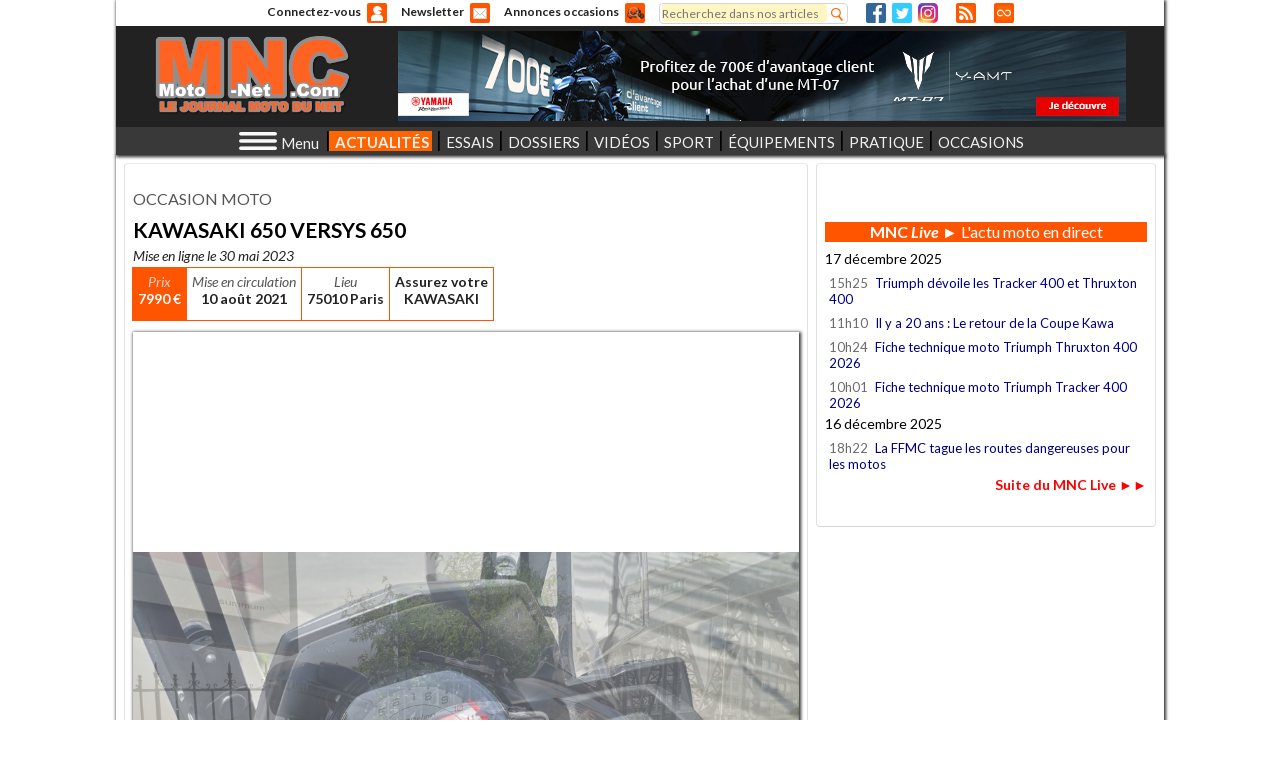

--- FILE ---
content_type: text/html; charset=utf-8
request_url: https://www.moto-net.com/annonce/kawasaki-650-versys-650-14.html
body_size: 29132
content:
<!DOCTYPE html>
<html lang="fr" 
      xmlns:og="https://opengraphprotocol.org/schema/">

<head>
<!-- Google tag (gtag.js) -->
<script async src="https://www.googletagmanager.com/gtag/js?id=G-LB6QQMZDXE"></script>
<script>
  window.dataLayer = window.dataLayer || [];
  function gtag(){dataLayer.push(arguments);}
  gtag('js', new Date());

  gtag('config', 'G-LB6QQMZDXE');
</script>
  <meta http-equiv="Content-Type" content="text/html; charset=utf-8" />
<meta name="description" content="4/1REF: 36784 la concession 4EN1 vous propose une belle versys 650 en version A2 .1°MAIN.ETAT NEUF.FAIBLE KILOMETRAGE.AUCUN FRAIS A PREVOIR.GARANTIE CONSTRUCTEUR.LIVRAISON CHEZ VOUS DEVIS NOUS CONSULTER.REPRISE ASSURANCE ET FINANCEMENT POSSIBLE. Prix affiché hors frais de carte grise et de mise à la route .4en1 , 8 rue philippe de Girard 75010 Paris Ouvert du Mardi au Samedi de 9h30 à 13h et de 14h à 18h30 Tél : 01.40.36.40.36.  Nous rachetons votre véhicule au meilleur prix !  Modèles équivalents : Honda nc750x Africa twin varadero crf100l  xadv CB500x cb500f cb500x cb650 kawasaki z650 z750 z800 z900 z1000 z1000sx versys versys1000 kle suzuki vstrom gsr gsr750 gsxs yamaha mt09  tracer super tenere xt xt660 bmw r1200rt 1200gs k1600 k1200 f800 triumph street triple speed triple tiger 800 KTM Pensez à covoiturer #SeDéplacezMoinsPolluer  ABS,Anti-démarrage,Peinture vernie,Bulle réglable,Top case,1ère main,Compatible Permis A2,Garantie constructeur jusqu&#039;au 10/08/2023" />
<meta charset="utf-8" />
<meta name="language" content="fr-FR" />
<meta name="viewport" content="width=device-width, initial-scale=1.0, user-scalable=1, maximum-scale=5.0, minimum-scale=1.0" />
<title>KAWASAKI 650 VERSYS 650</title>
<link rel="canonical" href="https://www.moto-net.com/annonce/kawasaki-650-versys-650-14.html" default="1" />
<link rel="shortlink" href="/annonce/kawasaki-650-versys-650-14.html" />
<link rel="shortcut icon" href="https://www.moto-net.com/favicon.ico" type="image/vnd.microsoft.icon" />
<meta name="Keywords" content="KAWASAKI, VERSYS 650, 650, KAWASAKI occasion, VERSYS 650 occasion" />
<meta name="Author" content="Moto-Net.Com" />
<meta name="Copyright" content="MNC - Le journal moto du net" />
<meta name="Identifier-url" content="https://www.moto-net.com" />
<meta name="Robots" content="index, follow, max-image-preview:standard" />
<meta property="og:title" content="KAWASAKI 650 VERSYS 650" />
<meta property="og:type" content="article" />
<meta property="og:url" content="https://www.moto-net.com/annonce/kawasaki-650-versys-650-14.html" />
<meta property="og:description" content="4/1REF: 36784 la concession 4EN1 vous propose une belle versys 650 en version A2 .1°MAIN.ETAT NEUF.FAIBLE KILOMETRAGE.AUCUN FRAIS A PREVOIR.GARANTIE CONSTRUCTEUR.LIVRAISON CHEZ VOUS DEVIS NOUS CONSULTER.REPRISE ASSURANCE ET FINANCEMENT POSSIBLE. Prix affiché hors frais de carte grise et de mise à la route .4en1 , 8 rue philippe de Girard 75010 Paris Ouvert du Mardi au Samedi de 9h30 à 13h et de 14h à 18h30 Tél : 01.40.36.40.36.  Nous rachetons votre véhicule au meilleur prix !  Modèles équivalents : Honda nc750x Africa twin varadero crf100l  xadv CB500x cb500f cb500x cb650 kawasaki z650 z750 z800 z900 z1000 z1000sx versys versys1000 kle suzuki vstrom gsr gsr750 gsxs yamaha mt09  tracer super tenere xt xt660 bmw r1200rt 1200gs k1600 k1200 f800 triumph street triple speed triple tiger 800 KTM Pensez à covoiturer #SeDéplacezMoinsPolluer  ABS,Anti-démarrage,Peinture vernie,Bulle réglable,Top case,1ère main,Compatible Permis A2,Garantie constructeur jusqu&#039;au 10/08/2023" />
<!--   <title></title> -->
  <link href='https://fonts.googleapis.com/css?family=Allerta+Stencil' rel='stylesheet' type='text/css'>
  <link href='https://fonts.googleapis.com/css?family=Roboto:400,100italic,100,300,400italic,300italic,900italic,500,900,700italic,700,500italic%26subset=latin,latin-ext' rel='stylesheet' type='text/css'>
  <link href='https://fonts.googleapis.com/css?family=Lato:400,900italic,900,700italic,400italic,700,300italic,300,100italic,100%26subset=latin,latin-ext' rel='stylesheet' type='text/css'>  
  <link type="text/css" rel="stylesheet" href="https://www.moto-net.com/sites/default/files/css/css_xE-rWrJf-fncB6ztZfd2huxqgxu4WO-qwma6Xer30m4.css" media="all" />
<link type="text/css" rel="stylesheet" href="https://www.moto-net.com/sites/default/files/css/css_vv4pljwlvwdCGPcixhZ126582XBUyQM6Fs-F_c0Bkt0.css" media="all" />
<link type="text/css" rel="stylesheet" href="https://www.moto-net.com/sites/default/files/css/css_oR0gthApS0nHRoGvQW0UXsxGGJOeUrQIVoJBQ28tRb4.css" media="all" />
<link type="text/css" rel="stylesheet" href="https://www.moto-net.com/sites/default/files/css/css_2juSBk93kJP6tBh7nqmdpFGOzT8GCXvhOBHv9uUVtb4.css" media="all" />
<link type="text/css" rel="stylesheet" href="https://www.moto-net.com/sites/default/files/css/css_WubArHHpV_K3xTnX9mCIGGpZCzyWi1sSYSlpRAK3fYs.css" media="all" />
  <script type="text/javascript">
<!--//--><![CDATA[//><!--
window.google_analytics_domain_name = ".www.moto-net.com";window.google_analytics_uacct = "UA-28243214-1";
//--><!]]>
</script>
<script type="text/javascript" src="https://www.moto-net.com/sites/default/files/js/js_s5koNMBdK4BqfHyHNPWCXIL2zD0jFcPyejDZsryApj0.js"></script>
<script type="text/javascript" src="https://www.moto-net.com/sites/default/files/js/js_erekGcfFPvg0GIwG9hATyKL64m3Gp2uRF9EwRB4P75E.js"></script>
<script type="text/javascript" src="https://www.moto-net.com/sites/default/files/js/js_zROMf0K_qmrZWQ9S7wTBMrzHf57G__0fc6JlCvqyw8s.js"></script>
<script type="text/javascript" src="https://www.moto-net.com/sites/default/files/js/js_OCWhDmnsi8xtk3Js9vd0-K1x-L0uNnhf9I3A3oMK0_Q.js"></script>
<script type="text/javascript">
<!--//--><![CDATA[//><!--
(function(i,s,o,g,r,a,m){i["GoogleAnalyticsObject"]=r;i[r]=i[r]||function(){(i[r].q=i[r].q||[]).push(arguments)},i[r].l=1*new Date();a=s.createElement(o),m=s.getElementsByTagName(o)[0];a.async=1;a.src=g;m.parentNode.insertBefore(a,m)})(window,document,"script","https://www.google-analytics.com/analytics.js","ga");ga("create", "UA-28243214-1", {"cookieDomain":".www.moto-net.com"});ga("require", "displayfeatures");ga("set", "anonymizeIp", true);ga("send", "pageview");
//--><!]]>
</script>
<script type="text/javascript" src="https://www.moto-net.com/sites/default/files/js/js_o0NT0jhjssIZAalVTlIbMcUbN17_vaTa-1C1T5iBYWs.js"></script>
<script type="text/javascript" src="https://www.moto-net.com/sites/default/files/js/js_X3qb_Pr38gxgzVnUkSW9OTq9ese8nR0uGQX1ngEwUrk.js"></script>
<script type="text/javascript">
<!--//--><![CDATA[//><!--
jQuery.extend(Drupal.settings, {"basePath":"\/","pathPrefix":"","setHasJsCookie":0,"ajaxPageState":{"theme":"motonet","theme_token":"a2_3n9jESkcatl_UbGLdFryzwea3ENTTh8PVRRdfxTk","js":{"0":1,"sites\/all\/modules\/jquery_update\/replace\/jquery\/1.10\/jquery.min.js":1,"misc\/jquery-extend-3.4.0.js":1,"misc\/jquery-html-prefilter-3.5.0-backport.js":1,"misc\/jquery.once.js":1,"misc\/drupal.js":1,"sites\/all\/modules\/jquery_update\/replace\/ui\/ui\/minified\/jquery.ui.core.min.js":1,"sites\/all\/modules\/jquery_update\/replace\/ui\/ui\/minified\/jquery.ui.widget.min.js":1,"sites\/all\/modules\/jquery_update\/replace\/ui\/ui\/minified\/jquery.ui.button.min.js":1,"sites\/all\/modules\/jquery_update\/replace\/ui\/ui\/minified\/jquery.ui.mouse.min.js":1,"sites\/all\/modules\/jquery_update\/replace\/ui\/ui\/minified\/jquery.ui.draggable.min.js":1,"sites\/all\/modules\/jquery_update\/replace\/ui\/ui\/minified\/jquery.ui.position.min.js":1,"misc\/ui\/jquery.ui.position-1.13.0-backport.js":1,"sites\/all\/modules\/jquery_update\/replace\/ui\/ui\/minified\/jquery.ui.resizable.min.js":1,"sites\/all\/modules\/jquery_update\/replace\/ui\/ui\/minified\/jquery.ui.dialog.min.js":1,"misc\/ui\/jquery.ui.dialog-1.13.0-backport.js":1,"misc\/form-single-submit.js":1,"sites\/all\/modules\/mnc_base\/mnc_base_sprintf.js":1,"sites\/all\/modules\/mnc_base\/mnc_base_reset.js":1,"sites\/all\/modules\/mnc_base\/mnc-base-fix.js":1,"sites\/all\/modules\/mnc_base\/carousel.js":1,"sites\/all\/modules\/mnc_newsletter\/mnc-newsletter.js":1,"public:\/\/languages\/fr_Sg7R7MURC6bFqTUPP3Dlj5kxU9ctuA5GA6nhd_1DVFc.js":1,"sites\/all\/modules\/mnc_user\/mnc-user-login-form.js":1,"sites\/all\/modules\/mnc_menus\/menu-principal.js":1,"sites\/all\/modules\/mnc_menus\/accordeon.js":1,"sites\/all\/modules\/google_analytics\/googleanalytics.js":1,"1":1,"sites\/all\/modules\/mnc_live\/mnc_live.js":1,"sites\/all\/modules\/mnc_pub\/iframeLoad.js":1,"sites\/all\/modules\/mnc_context\/mnc_context.js":1,"sites\/all\/themes\/custom\/motonet\/js\/debug.js":1,"sites\/all\/themes\/custom\/motonet\/js\/popup.js":1,"sites\/all\/themes\/custom\/motonet\/js\/motonet.js":1,"sites\/all\/themes\/custom\/motonet\/js\/owl.carousel.js":1,"sites\/all\/themes\/custom\/motonet\/js\/cadres-synchros.js":1,"sites\/all\/themes\/custom\/motonet\/js\/onglets.js":1,"sites\/all\/themes\/custom\/motonet\/js\/flex-simulator.js":1,"sites\/all\/themes\/custom\/motonet\/js\/tables-responsives.js":1},"css":{"modules\/system\/system.base.css":1,"modules\/system\/system.menus.css":1,"modules\/system\/system.messages.css":1,"modules\/system\/system.theme.css":1,"misc\/ui\/jquery.ui.core.css":1,"misc\/ui\/jquery.ui.theme.css":1,"misc\/ui\/jquery.ui.button.css":1,"misc\/ui\/jquery.ui.resizable.css":1,"misc\/ui\/jquery.ui.dialog.css":1,"modules\/book\/book.css":1,"modules\/comment\/comment.css":1,"sites\/all\/modules\/date\/date_api\/date.css":1,"sites\/all\/modules\/date\/date_popup\/themes\/datepicker.1.7.css":1,"modules\/field\/theme\/field.css":1,"modules\/node\/node.css":1,"modules\/search\/search.css":1,"sites\/all\/modules\/ubercart\/uc_order\/uc_order.css":1,"sites\/all\/modules\/ubercart\/uc_product\/uc_product.css":1,"sites\/all\/modules\/ubercart\/uc_store\/uc_store.css":1,"modules\/user\/user.css":1,"sites\/all\/modules\/views\/css\/views.css":1,"sites\/all\/modules\/ed_classified\/theme\/classified.css":1,"sites\/all\/modules\/ctools\/css\/ctools.css":1,"sites\/all\/modules\/mnc_menus\/accordeon.css":1,"sites\/all\/modules\/field_collection\/field_collection.theme.css":1,"sites\/all\/themes\/custom\/motonet\/css\/motonet.css":1}},"googleanalytics":{"trackOutbound":1,"trackMailto":1,"trackDownload":1,"trackDownloadExtensions":"7z|aac|arc|arj|asf|asx|avi|bin|csv|doc(x|m)?|dot(x|m)?|exe|flv|gif|gz|gzip|hqx|jar|jpe?g|js|mp(2|3|4|e?g)|mov(ie)?|msi|msp|pdf|phps|png|ppt(x|m)?|pot(x|m)?|pps(x|m)?|ppam|sld(x|m)?|thmx|qtm?|ra(m|r)?|sea|sit|tar|tgz|torrent|txt|wav|wma|wmv|wpd|xls(x|m|b)?|xlt(x|m)|xlam|xml|z|zip","trackDomainMode":1},"urlIsAjaxTrusted":{"\/annonce\/kawasaki-650-versys-650-14.html?destination=annonce\/kawasaki-650-versys-650-14.html":true,"\/annonce\/kawasaki-650-versys-650-14.html":true}});
//--><!]]>
</script>
</head>
<body class="html not-front not-logged-in one-sidebar sidebar-first page-annonce page-annonce-kawasaki-650-versys-650-14html" >
  <div id="habillage-top"></div><div id="habillage-bottom"></div><IMG style="position:absolute;left:0;top:0;opacity:0" alt="Pixel impression" rc="https://regie2.moto-net.com/adimage.php?filename=pix_t_139.png&contenttype=png">  <div id="body">
        <div id="header" class="">

      <nav id="tools">  <div class="region region-outils">
    <div id="block-user-login" class="block block-mnc-user block-user-login">

    <div class="block-title" >Connectez-vous</div>
  <a class="icone" href="#" style="">Anonyme</a>
  <div class="content" >
    <form action="/annonce/kawasaki-650-versys-650-14.html?destination=annonce/kawasaki-650-versys-650-14.html" method="post" id="user-login-form" accept-charset="UTF-8"><div><div id="user-login-block-container" class="popup">
  <div id="user-login-block-form-fields">
    <div class="choix"><a class="connexion" href="#">Connexion</a><a class="inscription" href="/user/register">Inscription</a></div><div class="connexion"><div class="form-item form-type-textfield form-item-name">
  <label for="edit-name">Adresse email <span class="form-required" title="Ce champ est requis.">*</span></label>
 <input type="text" id="edit-name" name="name" value="" size="15" maxlength="60" class="form-text required" />
</div>
    <div class="form-item form-type-password form-item-pass">
  <label for="edit-pass">Mot de passe <span class="form-required" title="Ce champ est requis.">*</span></label>
 <input type="password" id="edit-pass" name="pass" size="15" maxlength="128" class="form-text required" />
</div>
    <input type="submit" id="edit-submit" name="op" value="Se connecter" class="form-submit" />    <input type="hidden" name="form_build_id" value="form-q9_gTRCmS40SSEkT1d0zQOjEwqeNNleO64jkjFVzSnk" />
<input type="hidden" name="form_id" value="user_login_block" />
<div class="form-actions form-wrapper" id="edit-actions"></div><a class="reinit-password" href="/user/password">J'ai oublié mon mot de passe</a></div>  </div>
</div>
<script type="text/javascript">
  jQuery(document).ready(function(){
    popupInit('#block-user-login',{event:'all',delay:50,duration:0,calculerYAvecScroll:0,callback:'cbUserLogin'});
  });
  
  function cbUserLogin(action) {
    if (action=='open') return true;
    cnxform = jQuery('#user-login-block-container .connexion.opened');
    if (cnxform.length==0) return true;
    return false;
  }
  
</script></div></form>  </div>
</div>
<div id="block-mnc-newsletter-newsletter" class="block block-mnc-newsletter block-mnc-newsletter-newsletter">

    <div class="block-title" ><a href="/abonnement/newsletter?destination=annonce/kawasaki-650-versys-650-14.html">Newsletter</a></div>
  
  <div class="content" >
    <a class="icone" href="/abonnement/newsletter?destination=annonce/kawasaki-650-versys-650-14.html">N</a>  </div>
</div>
<div id="block-mnc-annonces-annonces" class="block block-mnc-annonces block-mnc-annonces-annonces">

    <div class="block-title" ><a href="/annonces/recherche">Annonces occasions</a></div>
  
  <div class="content" >
    <a class="icone" href="/annonces/recherche">A</a>  </div>
</div>
<div id="block-search-form" class="block block-search block-search-form">

    
  <div class="content" >
    <form action="/annonce/kawasaki-650-versys-650-14.html" method="post" id="search-block-form" accept-charset="UTF-8"><div><div class="container-inline">
      <h2 class="element-invisible">Formulaire de recherche</h2>
    <div class="form-item form-type-textfield form-item-search-block-form">
  <label class="element-invisible" for="edit-search-block-form--2">Rechercher </label>
 <input title="Indiquer les termes à rechercher" placeholder="Recherchez dans nos articles" type="text" id="edit-search-block-form--2" name="search_block_form" value="" size="15" maxlength="128" class="form-text" />
</div>
<div class="form-actions form-wrapper" id="edit-actions--2"><input type="submit" id="edit-submit--2" name="op" value="Rechercher" class="form-submit" /></div><input type="hidden" name="form_build_id" value="form-QhkceyrTAVX4OSvWAtzIP5Yy8sce70-LWWfugde15uI" />
<input type="hidden" name="form_id" value="search_block_form" />
</div>
</div></form>  </div>
</div>
<div id="recherche-simple" class="content"><a class="icone" href="/search/node">Recherhez dans nos articles</a></div><div id="block-mnc-reseaux-sociaux-reseaux-sociaux" class="block block-mnc-reseaux-sociaux block-mnc-reseaux-sociaux-reseaux-sociaux">

    
  <div class="content" >
    <a id="reseaux-sociaux-facebook" class="icone" href="https://www.facebook.com/MotoNetCom/?fref=ts" target="_blank">Facebook</a>

<a id="reseaux-sociaux-twitter" class="icone" href="https://twitter.com/intent/follow?original_referer=http://www.moto-net.com/&screen_name=MotoNetCom&tw_p=followbutton" target="_blank">Twitter</a>

<a id="reseaux-sociaux-instagram" class="icone" href="https://www.instagram.com/lejournalmotodunet/" target="_blank">Instagram</a>
  </div>
</div>
<div id="block-mnc-rss-rss" class="block block-mnc-rss block-mnc-rss-rss">

    
  <div class="content" >
    <a id="rss" class="icone" href="/page/les-flux-rss-de-moto-net-com.html">RSS</a>  </div>
</div>
<div id="block-mnc-live-live-icone" class="block block-mnc-live block-mnc-live-live-icone">

    
  <div class="content" >
    <a id="live" class="icone" href="/live">Direct</a>  </div>
</div>
  </div>
</nav>
     
      <nav id="entete">  <div class="region region-header">
    <div id="block-mnc-logo-logo" class="block block-mnc-logo block-mnc-logo-logo">

    
  <div class="content" >
    <a class="logo" href="/">
  <img src="https://www.moto-net.com/sites/all/themes/custom/motonet/logo.png" alt="MNC - Le journal moto du net">
</a>
  </div>
</div>
<div id="block-mnc-pub-pub-ban-et-megaban" class="block block-mnc-pub block-mnc-pub-pub-ban-et-megaban">

    
  <div class="content" >
       <iframe title="Publicité 13" id="mnc-pub-13" data-src="https://www.moto-net.com/mnc-pub/108/13" scrolling="no" style="border:none"></iframe>
  </div>
</div>
  </div>
</nav>
    
      <nav id="principal">  <div class="region region-principal">
    <div id="block-mnc-logo-petitlogo" class="block block-mnc-logo block-mnc-logo-petitlogo">

    
  <div class="content" >
    <a class="logo" href="/">
  <img src="https://www.moto-net.com/sites/all/themes/custom/motonet/logo.png" alt="MNC - Le journal moto du net">
</a>
  </div>
</div>
<div id="block-mnc-menus-menuthematique" class="block block-mnc-menus block-mnc-menus-menuthematique">

    <div class="block-title" >Menu</div>
  
  <div class="content" >
    <div id="pg-menu-thematique"></div>  </div>
</div>
<div id="block-mnc-menus-menuprincipal" class="block block-mnc-menus block-mnc-menus-menuprincipal">

    
  <div class="content" >
    <ul id="menu-principal-h-317" class="menu-principal"><li id="menu-actualites-nbsp--h-68" class="embed">ACTUALITÉS&nbsp;<div id="popup-menu-actualites-nbsp--h-67" class="popup colonnes-5"><div id="menu-actualites-nbsp--colonne-1-h-16" class="colonne colonne-1"><div id="menu-actualites-nbsp--nouveautes-h-15"><h3>NOUVEAUTÉS</h3><a id="menu-actualites-nbsp--nouveautes-mnc-live-l-actu-moto-en-continu-h-0" class="lumineux" href="/live">MNC Live, l'actu moto en continu</a><a id="menu-actualites-nbsp--nouveautes-derniers-articles-h-1" href="/actualites/recentes">Derniers articles</a><a id="menu-actualites-nbsp--nouveautes-guide-des-nouveautes-2026-h-2" class="lumineux" href="/article/guide-nouveautes-2026-toutes-les-motos-toutes-les-infos-2.html">Guide des nouveautés 2026</a><a id="menu-actualites-nbsp--nouveautes-toutes-les-nouveautes-2026-h-3" href="/rubrique/nouveautes/2026.html">Toutes les nouveautés 2026</a><a id="menu-actualites-nbsp--nouveautes-nouveautes-kawasaki-h-4" class="lumineux" href="/rubrique/nouveautes.html/KAWASAKI">Nouveautés Kawasaki</a><a id="menu-actualites-nbsp--nouveautes-nouveautes-suzuki-h-5" class="lumineux" href="/rubrique/nouveautes.html/SUZUKI">Nouveautés Suzuki</a><a id="menu-actualites-nbsp--nouveautes-nouveautes-honda-h-6" href="/rubrique/nouveautes.html/HONDA">Nouveautés Honda</a><a id="menu-actualites-nbsp--nouveautes-nouveautes-yamaha-h-7" class="lumineux" href="/rubrique/nouveautes.html/YAMAHA">Nouveautés Yamaha</a><a id="menu-actualites-nbsp--nouveautes-nouveautes-harley-h-8" class="lumineux" href="/rubrique/nouveautes.html/HARLEY-DAVIDSON">Nouveautés Harley</a><a id="menu-actualites-nbsp--nouveautes-nouveautes-bmw-h-9" href="/rubrique/nouveautes.html/BMW">Nouveautés BMW</a><a id="menu-actualites-nbsp--nouveautes-nouveautes-triumph-h-10" class="lumineux" href="/rubrique/nouveautes.html/TRIUMPH">Nouveautés Triumph</a><a id="menu-actualites-nbsp--nouveautes-nouveautes-ktm-h-11" href="/rubrique/nouveautes.html/KTM">Nouveautés KTM</a><a id="menu-actualites-nbsp--nouveautes-nouveautes-royal-enfield-h-12" href="/rubrique/nouveautes.html/ROYAL%20ENFIELD">Nouveautés Royal Enfield</a><a id="menu-actualites-nbsp--nouveautes-nouveautes-ducati-h-13" href="/rubrique/nouveautes.html/DUCATI">Nouveautés Ducati</a><a id="menu-actualites-nbsp--nouveautes-toutes-les-archives-h-14" href="/plan-du-site.html">Toutes les archives</a></div></div><div id="menu-actualites-nbsp--colonne-2-h-31" class="colonne colonne-2"><div id="menu-actualites-nbsp--marques-h-30"><h3>MARQUES</h3><a id="menu-actualites-nbsp--marques-kawasaki-h-17" href="/marque/kawasaki.html">Kawasaki</a><a id="menu-actualites-nbsp--marques-suzuki-h-18" href="/marque/suzuki.html">Suzuki</a><a id="menu-actualites-nbsp--marques-harley-h-19" href="/marque/harley-davidson.html">Harley</a><a id="menu-actualites-nbsp--marques-yamaha-h-20" href="/marque/yamaha.html">Yamaha</a><a id="menu-actualites-nbsp--marques-triumph-h-21" href="/marque/triumph.html">Triumph</a><a id="menu-actualites-nbsp--marques-tous-les-constructeurs-h-22" class="lumineux" href="/plan-du-site.html">Tous les constructeurs</a><a id="menu-actualites-nbsp--marques-arai-h-23" href="/marque/arai.html">Arai</a><a id="menu-actualites-nbsp--marques-bihr-h-24" href="/marque/bihr.html">Bihr</a><a id="menu-actualites-nbsp--marques-dunlop-h-25" href="/marque/dunlop.html">Dunlop</a><a id="menu-actualites-nbsp--marques-hjc-h-26" href="/marque/hjc.html">HJC</a><a id="menu-actualites-nbsp--marques-louis-moto-h-27" href="/marque/louis-moto.html">Louis Moto</a><a id="menu-actualites-nbsp--marques-mutuelle-des-motards-h-28" href="/marque/mutuelle-des-motards.html">Mutuelle des motards</a><a id="menu-actualites-nbsp--marques-toutes-les-marques-h-29" class="lumineux" href="/plan-du-site.html">Toutes les marques</a></div></div><div id="menu-actualites-nbsp--colonne-3-h-44" class="colonne colonne-3"><div id="menu-actualites-nbsp--societe-h-43"><h3>SOCIÉTÉ</h3><a id="menu-actualites-nbsp--societe-controle-technique-h-32" class="lumineux" href="/dossiers/controle-technique-cyclo-moto-scooter.html">Contrôle technique</a><a id="menu-actualites-nbsp--societe-vol-de-motos-h-33" href="/rubrique/societe/criminalite.html">Vol de motos</a><a id="menu-actualites-nbsp--societe-radars-automatiques-h-34" href="/rubrique/societe/securite-routiere/radars.html">Radars automatiques</a><a id="menu-actualites-nbsp--societe-stationnement-moto-payant-h-35" href="/dossier/dossier-special-stationnement-moto-payant.html">Stationnement moto payant</a><a id="menu-actualites-nbsp--societe-permis-moto-h-36" class="lumineux" href="/rubrique/pratique/permis-moto.html">Permis moto</a><a id="menu-actualites-nbsp--societe-accidentalite-h-37" href="/rubrique/societe/securite-routiere/bilans-mensuels.html">Accidentalité</a><a id="menu-actualites-nbsp--societe-securite-routiere-h-38" href="/rubrique/societe/securite-routiere.html">Sécurité routière</a><a id="menu-actualites-nbsp--societe-limitation-a-80-km-h-h-39" href="/dossier/dossier-special-baisse-de-la-vitesse-a-80-km-h.html">Limitation à 80 km/h</a><a id="menu-actualites-nbsp--societe-assurance-moto-h-40" class="lumineux" href="/rubrique/pratique/assurance-moto.html">Assurance moto</a><a id="menu-actualites-nbsp--societe-lobbying-h-41" href="/rubrique/societe/lobbying.html">Lobbying</a><a id="menu-actualites-nbsp--societe-environnement-h-42" href="/rubrique/societe/environnement.html">Environnement</a></div></div><div id="menu-actualites-nbsp--colonne-4-h-55" class="colonne colonne-4"><div id="menu-actualites-nbsp--business-h-54"><h3>BUSINESS</h3><a id="menu-actualites-nbsp--business-marche-moto-2025-h-45" class="lumineux" href="/rubrique/business/bilans-marche/2025.html">Marché moto 2025</a><a id="menu-actualites-nbsp--business-bilan-marche-2024-h-46" href="/rubrique/business/bilans-marche/2024.html">Bilan marché 2024</a><a id="menu-actualites-nbsp--business-bilan-marche-2023-h-47" href="/rubrique/business/bilans-marche/2023.html">Bilan marché 2023</a><a id="menu-actualites-nbsp--business-recherche-et-developpement-h-48" href="/rubrique/business/r-d.html">Recherche et développement</a><a id="menu-actualites-nbsp--business-mouvements-h-49" class="lumineux" href="/rubrique/business/mouvements.html">Mouvements</a><a id="menu-actualites-nbsp--business-offres-d-emploi-h-50" href="/rubrique/business/emploi.html">Offres d'emploi</a><a id="menu-actualites-nbsp--business-rappels-constructeurs-h-51" href="/rubrique/pratique/rappels.html/Marques">Rappels constructeurs</a><a id="menu-actualites-nbsp--business-reseaux-de-distribution-h-52" href="/rubrique/business/reseaux.html">Réseaux de distribution</a><a id="menu-actualites-nbsp--business-tout-le-business-moto-h-53" class="lumineux" href="/rubrique/business.html">Tout le business moto</a></div></div><div id="menu-actualites-nbsp--colonne-5-h-66" class="colonne colonne-5"><div id="menu-actualites-nbsp--horizons-h-65"><h3>HORIZONS</h3><a id="menu-actualites-nbsp--horizons-dans-le-retro-h-56" class="lumineux" href="/rubrique/horizons/culture/dans-le-retro.html">Dans le rétro</a><a id="menu-actualites-nbsp--horizons-preparations-moto-h-57" href="/rubrique/horizons/preparations.html">Préparations moto</a><a id="menu-actualites-nbsp--horizons-voyages-moto-h-58" href="/rubrique/horizons/voyages.html">Voyages moto</a><a id="menu-actualites-nbsp--horizons-culture-moto-h-59" class="lumineux" href="/rubrique/horizons/culture.html">Culture moto</a><a id="menu-actualites-nbsp--horizons-moto-au-quotidien-h-60" href="/rubrique/pratique.html">Moto au quotidien</a><a id="menu-actualites-nbsp--horizons-salons-et-festivals-h-61" class="lumineux" href="/rubrique/horizons/salons.html">Salons et festivals</a><a id="menu-actualites-nbsp--horizons-tous-les-horizons-h-62" href="/rubrique/horizons.html">Tous les horizons</a><a id="menu-actualites-nbsp--horizons-toute-l-actu-pratique-h-63" href="/rubrique/pratique.html">Toute l'actu Pratique</a><a id="menu-actualites-nbsp--horizons-agenda-moto-h-64" class="lumineux" href="/agenda">Agenda moto</a></div></div></div></li><li id="menu-essais-h-118">ESSAIS<div id="popup-menu-essais-h-117" class="popup colonnes-4"><div id="menu-essais-colonne-1-h-81" class="colonne colonne-1"><div id="menu-essais-essais-par-marques-h-80"><h3>ESSAIS PAR MARQUES</h3><a id="menu-essais-essais-par-marques-kawasaki-h-69" class="lumineux" href="/rubrique/essais.html/KAWASAKI">Kawasaki</a><a id="menu-essais-essais-par-marques-yamaha-h-70" class="lumineux" href="/rubrique/essais.html/YAMAHA">Yamaha</a><a id="menu-essais-essais-par-marques-honda-h-71" href="/rubrique/essais.html/HONDA">Honda</a><a id="menu-essais-essais-par-marques-suzuki-h-72" class="lumineux" href="/rubrique/essais.html/SUZUKI">Suzuki</a><a id="menu-essais-essais-par-marques-bmw-h-73" href="/rubrique/essais.html/BMW">BMW</a><a id="menu-essais-essais-par-marques-triumph-h-74" class="lumineux" href="/rubrique/essais.html/TRIUMPH">Triumph</a><a id="menu-essais-essais-par-marques-royal-enfield-h-75" href="/rubrique/essais.html/ROYAL%20ENFIELD">Royal Enfield</a><a id="menu-essais-essais-par-marques-moto-guzzi-h-76" href="/rubrique/essais.html/MOTO%20GUZZI">Moto Guzzi</a><a id="menu-essais-essais-par-marques-moto-morini-h-77" href="/rubrique/essais.html/MOTO%20MORINI">Moto Morini</a><a id="menu-essais-essais-par-marques-kymco-h-78" href="/rubrique/essais.html/KYMCO">Kymco</a><a id="menu-essais-essais-par-marques-tous-les-essais-h-79" class="lumineux" href="/rubrique/essais.html/Marques">Tous les essais</a></div></div><div id="menu-essais-colonne-2-h-90" class="colonne colonne-2"><div id="menu-essais-essais-par-categories-h-89"><h3>ESSAIS PAR CATÉGORIES</h3><a id="menu-essais-essais-par-categories-roadsters-h-82" class="lumineux" href="/rubrique/essais/categorie/roadster.html">Roadsters</a><a id="menu-essais-essais-par-categories-routieres-gt-h-83" href="/rubrique/essais/categorie/routiere.html">Routières / GT</a><a id="menu-essais-essais-par-categories-trails-h-84" class="lumineux" href="/rubrique/essais/categorie/trail.html">Trails</a><a id="menu-essais-essais-par-categories-sportives-h-85" href="/rubrique/essais/categorie/sportive.html">Sportives</a><a id="menu-essais-essais-par-categories-scooters-h-86" href="/rubrique/essais/categorie/scooter.html">Scooters</a><a id="menu-essais-essais-par-categories-3-roues-h-87" class="lumineux" href="/rubrique/essais/categorie/3-roues.html">3-roues</a><a id="menu-essais-essais-par-categories-toutes-les-categories-h-88" class="lumineux" href="/rubrique/essais/categorie.html">Toutes les catégories</a></div></div><div id="menu-essais-colonne-3-h-104" class="colonne colonne-3"><div id="menu-essais-duels-h-103"><h3>DUELS</h3><a id="menu-essais-duels-z900-se-2025-vs-hornet-1000-sp-h-91" class="lumineux" href="/article/duel-video-honda-cb1000-hornet-sp-vs-kawasaki-z900-se-2025.html">Z900 SE 2025 Vs Hornet 1000 SP</a><a id="menu-essais-duels-r1300gs-adv-vs-tiger-1200-gt-exp-h-92" class="lumineux" href="/article/duel-maxitrails-r1300gs-adventure-vs-tiger-1200-gt-explorer.html">R1300GS Adv Vs Tiger 1200 GT Exp</a><a id="menu-essais-duels-street-triple-rs-vs-mt-09-sp-2024-h-93" href="/article/duel-video-triumph-street-triple-rs-vs-yamaha-mt-09-sp-2024.html">Street Triple RS Vs MT-09 SP 2024</a><a id="menu-essais-duels-gsx-s1000gx-vs-tracer-9-gt--h-94" class="lumineux" href="/article/essai-comparatif-video-suzuki-gsx-s1000gx-vs-yamaha-tracer-9-gt.html">GSX-S1000GX Vs Tracer 9 GT+</a><a id="menu-essais-duels-tmax-560-vs-x-adv-750-h-95" href="/article/duel-video-yamaha-tmax-560-vs-honda-x-adv-750.html">Tmax 560 Vs X-ADV 750</a><a id="menu-essais-duels-v-strom-800-vs-tenere-700-h-96" class="lumineux" href="/article/essai-comparatif-video-suzuki-v-strom-800-de-vs-yamaha-tenere-700.html">V-Strom 800 Vs Ténéré 700</a><a id="menu-essais-duels-forza-750-vs-tmax-560-h-97" href="/article/honda-forza-750-vs-yamaha-tmax-560-le-match-des-maxi-scooters-2021-1-forza-750-vs-tmax-560-page-1-peur-sur-la-ville.html">Forza 750 Vs Tmax 560</a><a id="menu-essais-duels-africa-twin-vs-v-strom-1050-h-98" class="lumineux" href="/article/africa-twin-1100-vs-v-strom-1050-xt-maxitrail-honda-ou-suzuki-lequel-est-le-plus-fort-1-duel-africa-1100-vs-v-strom-1050-page-1-dis-moi-mnc.html">Africa Twin Vs V-Strom 1050</a><a id="menu-essais-duels-tricity-300-vs-mp3-300-h-99" href="/article/duel-mp3-300-hpe-sport-vs-tricity-300-yamaha-challenge-la-reference-piaggio-3-mp3-300-sport-vs-tricity-300-page-1.html">Tricity 300 Vs MP3 300</a><a id="menu-essais-duels-interceptor-650-vs-street-twin-h-100" class="lumineux" href="/article/duel-royal-enfield-interceptor-650-vs-triumph-street-twin-lutte-de-classe-1-duel-interceptor-650-vs-street-twin-page-1-un-duel-royal.html">Interceptor 650 Vs Street Twin</a><a id="menu-essais-duels-r1250rt-vs-goldwing-h-101" href="/article/duel-bmw-r1250rt-vs-honda-goldwing-nouvelle-donne-en-moto-gt-1-r1250rt-vs-goldwing-page-1-nouveau-duel-de-motos-gt.html">R1250RT Vs Goldwing</a><a id="menu-essais-duels-tous-les-duels-h-102" class="lumineux" href="/rubrique/essais/tous-les-duels.html">Tous les duels</a></div></div><div id="menu-essais-colonne-4-h-116" class="colonne colonne-4"><div id="menu-essais-comparatifs-h-115"><h3>COMPARATIFS</h3><a id="menu-essais-comparatifs-hornet-mt-07-et-z650-h-105" class="lumineux" href="/article/hornet-750-vs-mt-07-vs-z650-le-bilan-de-notre-comparatif-en-video.html">Hornet, MT-07 et Z650</a><a id="menu-essais-comparatifs-rsv4-rf-s1000rr-et-panigale-v4-s-h-106" href="/article/comparatif-superbike-2018-aprilia-rsv4-rf-vs-bmw-s1000rr-vs-ducati-panigale-v4-s-1-comparo-sbk-2018-page-1-les-nouvelles-du-vieux-continent.html">RSV4 RF, S1000RR et Panigale V4 S</a><a id="menu-essais-comparatifs-cbr1000rr-gsx-r1000r-yzf-r1-et-zx-10r-h-107" class="lumineux" href="/article/comparatif-superbike-2017-cbr1000rr-gsx-r1000r-zx-10r-yzf-r1-1-cbr1000rr-gsx-r1000r-yzf-r1-zx-10r-page-1-statique.html">CBR1000RR, GSX-R1000R, YZF-R1 et ZX-10R</a><a id="menu-essais-comparatifs-multistrada-950-africa-twin-et-v-strom-1000-h-108" href="/article/essai-comparatif-multistrada-950-vs-africa-twin-vs-v-strom-1000-en-plein-dans-le-mille-1-multistrada-vs-africa-vs-v-strom-page-1-l-autre-piste.html">Multistrada 950, Africa Twin et V-Strom 1000</a><a id="menu-essais-comparatifs-z900-gsx-s750-et-mt-09-h-109" href="/article/z900-vs-gsx-s750-vs-mt-09-election-du-meilleur-roadster-japonais-maxi-mid-size-1-z900-vs-gsx-s750-vs-mt-09-page-1-entre-roadsters-mid-size-et-maxisportifs.html">Z900, GSX-S750 et MT-09</a><a id="menu-essais-comparatifs-f700gs-er-6f-et-tracer-700-h-110" href="/article/essai-comparatif-bmw-f700gs-vs-kawasaki-er-6f-vs-yamaha-tracer-700-en-routes-1-la-tracer-700-face-aux-f700gs-et-er-6f.html">F700GS, ER-6f et Tracer 700</a><a id="menu-essais-comparatifs-ninja-h2-panigale-1299-s-et-hayabusa-h-111" class="lumineux" href="/article/comparo-600-ch-ninja-h2-vs-panigale-1299-s-vs-hayabusa-1-plutot-rafale-ou-concorde-la-ninja-h2.html">Ninja H2, Panigale 1299 S et Hayabusa</a><a id="menu-essais-comparatifs-tuono-v4rr-gsx-s1000-et-mt-10-h-112" href="/article/essai-comparatif-tuono-v4rr-vs-gsx-s1000-vs-mt-10-de-1000-feux-1-selection-2016-des-maxiroadsters-mnc.html">Tuono V4RR, GSX-S1000 et MT-10</a><a id="menu-essais-comparatifs-africa-twin-tiger-800-xcx-et-r1200gs-h-113" href="/article/essai-comparatif-africa-twin-vs-tiger-800-xcx-et-r1200gs-honda-fait-le-grand-ecart-1-un-match-au-sommet.html">Africa Twin, Tiger 800 XCX et R1200GS</a><a id="menu-essais-comparatifs-tous-les-comparatifs-h-114" class="lumineux" href="/rubrique/essais/tous-les-comparatifs.html">Tous les comparatifs</a></div></div></div></li><li id="menu-dossiers-h-145">DOSSIERS<div id="popup-menu-dossiers-h-144" class="popup colonnes-3"><div id="menu-dossiers-colonne-1-h-129" class="colonne colonne-1"><div id="menu-dossiers-guides-mnc-h-128"><h3>GUIDES MNC</h3><a id="menu-dossiers-guides-mnc-les-meilleurs-maxitrails-a-plus-de-16000-euros-h-119" class="lumineux" href="/article/quelles-sont-les-meilleures-motos-maxitrails-2024-a-plus-de-16-000-euros.html">Les meilleurs maxitrails à plus de 16000 euros</a><a id="menu-dossiers-guides-mnc-les-meilleurs-trails-a-moins-de-12000-euros-h-120" href="/article/quelles-sont-les-meilleures-motos-trail-2023-a-moins-de-12-000-euros.html">Les meilleurs trails à moins de 12000 euros</a><a id="menu-dossiers-guides-mnc-les-meilleurs-trails-a-moins-de-7500-euros-h-121" href="/article/quelles-sont-les-meilleures-motos-trail-2023-a-moins-de-7500-euros.html">Les meilleurs trails à moins de 7500 euros</a><a id="menu-dossiers-guides-mnc-comment-s-equiper-pour-rouler-a-moto-en-hiver-h-122" class="lumineux" href="/article/rouler-a-moto-en-hiver-astuces-et-equipements.html">Comment s'équiper pour rouler à moto en hiver</a><a id="menu-dossiers-guides-mnc-comment-reagir-face-a-un-accident-de-la-route--h-123" href="/article/guide-moto-net-com-comment-bien-reagir-face-a-un-accident-de-la-route.html">Comment réagir face à un accident de la route ?</a><a id="menu-dossiers-guides-mnc-garantie-moto-le-point-complet-des-constructeurs-h-124" href="/article/garantie-moto-le-point-sur-la-duree-et-les-conditions-des-constructeurs.html">Garantie moto, le point complet des constructeurs</a><a id="menu-dossiers-guides-mnc-comment-et-pourquoi-se-proteger-du-bruit-a-moto-h-125" href="/article/comment-et-pourquoi-se-proteger-du-bruit-a-moto.html">Comment et pourquoi se protéger du bruit à moto</a><a id="menu-dossiers-guides-mnc-pneus-motos-les-conseils-pratiques-h-126" href="/article/pneus-motos-les-conseils-pratiques-pour-bien-rouler.html">Pneus motos, les conseils pratiques</a><a id="menu-dossiers-guides-mnc-guide-des-nouveautes-2025-h-127" class="lumineux" href="/article/guide-des-nouveautes-motos-2025.html">Guide des nouveautés 2025</a></div></div><div id="menu-dossiers-colonne-2-h-137" class="colonne colonne-2"><div id="menu-dossiers-lobbying-h-136"><h3>LOBBYING</h3><a id="menu-dossiers-lobbying-controle-technique-moto-h-130" class="lumineux" href="/dossiers/controle-technique-cyclo-moto-scooter.html">Contrôle technique moto</a><a id="menu-dossiers-lobbying-radars-automatiques-h-131" class="lumineux" href="/rubrique/societe/securite-routiere/radars.html">Radars automatiques</a><a id="menu-dossiers-lobbying-limitation-de-vitesse-a-80-ou-90-km-h--h-132" href="/dossier/dossier-special-baisse-de-la-vitesse-a-80-km-h.html">Limitation de vitesse à 80 ou 90 km/h?</a><a id="menu-dossiers-lobbying-les-deux-roues-en-ville-h-133" href="/dossiers/deux-roues-motorises-en-ville.html">Les deux-roues en ville</a><a id="menu-dossiers-lobbying-cisr-les-mesures-de-securite-h-134" href="/dossiers/cisr-les-mesures-du-gouvernement-pour-la-securite-routere.html">CISR - Les mesures de sécurité</a><a id="menu-dossiers-lobbying-tous-les-guides-pratiques-h-135" class="lumineux" href="/rubrique/pratique.html">Tous les guides pratiques</a></div></div><div id="menu-dossiers-colonne-3-h-143" class="colonne colonne-3"><div id="menu-dossiers-focus-h-142"><h3>FOCUS</h3><a id="menu-dossiers-focus-tout-savoir-sur-le-permis-moto-h-138" class="lumineux" href="/rubrique/pratique/permis-moto.html">Tout savoir sur le permis moto</a><a id="menu-dossiers-focus-louer-une-moto-h-139" class="lumineux" href="/rubrique/pratique/location.html">Louer une moto</a><a id="menu-dossiers-focus-toute-l-actu-moto-electrique-h-140" href="/dossiers/motos-electriques.html">Toute l'actu moto électrique</a><a id="menu-dossiers-focus-moto-connectee-et-sti-h-141" href="/dossiers/sytemes-de-transport-intelligents-sti-tout-ce-qu-il-faut-savoir-sur-la-moto-connectee.html">Moto connectée et STI</a></div></div></div></li><li id="menu-videos-h-187">VIDÉOS<div id="popup-menu-videos-h-186" class="popup colonnes-3"><div id="menu-videos-colonne-1-h-159" class="colonne colonne-1"><div id="menu-videos-videos-des-essais-mnc-h-158"><h3>VIDÉOS DES ESSAIS MNC</h3><a id="menu-videos-videos-des-essais-mnc-essai-tracer-7-2025-h-146" class="lumineux" href="/article/yamaha-tracer-7-et-tracer-7-gt-2025-notre-essai-video-2.html">Essai Tracer 7 2025</a><a id="menu-videos-videos-des-essais-mnc-essai-tracer-9-gt-2025-h-147" href="/article/notre-essai-video-de-la-yamaha-tracer-9-gt-2025.html">Essai Tracer 9 GT+ 2025</a><a id="menu-videos-videos-des-essais-mnc-essai-str600x-et-str700sx-h-148" class="lumineux" href="/article/essai-video-des-trails-qjmotor-srt600sx-et-srt700sx-touring.html">Essai STR600X et STR700SX</a><a id="menu-videos-videos-des-essais-mnc-essai-bear-660-h-149" href="/article/royal-enfield-bear-650-2025-notre-essai-en-video.html">Essai Bear 660</a><a id="menu-videos-videos-des-essais-mnc-essai-tenere-700-2025-h-150" class="lumineux" href="/article/yamaha-tenere-700-2025-et-rally-notre-essai-complet-en-video.html">Essai Ténéré 700 2025</a><a id="menu-videos-videos-des-essais-mnc-essai-mt-07-2025-h-151" class="lumineux" href="/article/yamaha-mt-07-2025-notre-essai-complet-en-video.html">Essai MT-07 2025</a><a id="menu-videos-videos-des-essais-mnc-essai-tmax-560-h-152" href="/article/yamaha-tmax-tech-max-2025-notre-essai-complet-en-video-2.html">Essai Tmax 560</a><a id="menu-videos-videos-des-essais-mnc-essai-bear-650-h-153" href="/article/royal-enfield-classic-650-2025-notre-essai-en-video.html">Essai Bear 650</a><a id="menu-videos-videos-des-essais-mnc-essai-speed-triple-1200-rs-h-154" class="lumineux" href="/article/triumph-speed-triple-1200-rs-2025-notre-essai-complet-en-video.html">Essai Speed Triple 1200 RS</a><a id="menu-videos-videos-des-essais-mnc-essai-r9-h-155" class="lumineux" href="/article/yamaha-r9-2025-notre-essai-complet-en-video.html">Essai R9</a><a id="menu-videos-videos-des-essais-mnc-essai-tiger-sport-800-h-156" href="/article/essai-video-triumph-tiger-sport-800.html">Essai Tiger Sport 800</a><a id="menu-videos-videos-des-essais-mnc-essai-versys-1100-h-157" class="lumineux" href="/article/kawasaki-versys-1100-2025-notre-essai-complet-en-video.html">Essai Versys 1100</a></div></div><div id="menu-videos-colonne-2-h-173" class="colonne colonne-2"><div id="menu-videos-selections-videos-par-mnc-h-172"><h3>SÉLECTIONS VIDÉOS PAR MNC</h3><a id="menu-videos-selections-videos-par-mnc-temps-forts-des-8h-de-suzuka-2025-h-160" href="/article/resultats-et-temps-forts-des-8-heures-de-suzuka-2025-en-video-s.html">Temps forts des 8H de Suzuka 2025</a><a id="menu-videos-selections-videos-par-mnc-xsr900gp-y-amt-pour-wayne-rainey-h-161" class="lumineux" href="/article/yamaha-prepare-une-xsr900gp-y-amt-pour-son-champion-wayne-rainey.html">XSR900GP Y-AMT pour Wayne Rainey</a><a id="menu-videos-selections-videos-par-mnc-preparation-harley-eat-my-dust-h-162" href="/article/une-prepa-harley-davidson-pour-bouffer-de-la-poussiere-en-cross.html">Préparation Harley Eat My Dust</a><a id="menu-videos-selections-videos-par-mnc-atouts-limites-avenir-du-2-temps-h-163" class="lumineux" href="/article/video-sur-les-atouts-limites-et-avenir-du-moteur-2-temps.html">Atouts, limites, avenir du 2-Temps</a><a id="menu-videos-selections-videos-par-mnc-concept-kawasaki-corleo-h-164" href="/article/concept-kawasaki-corleo-meilleur-que-la-r1300gs-pour-partir-a-l-adventure.html">Concept Kawasaki Corleo</a><a id="menu-videos-selections-videos-par-mnc-le-meilleur-du-supermoto-des-nations-2024-h-165" href="/article/le-meilleur-du-supermoto-des-nations-2024-a-carole-en-videos.html">Le meilleur du Supermoto des Nations 2024</a><a id="menu-videos-selections-videos-par-mnc-tom-pages-s-envole-avec-sa-yamaha-h-166" href="/article/video-moto-tom-pages-s-envole-avec-sa-yamaha-pour-de-bon.html">Tom Pagès s'envole avec sa Yamaha</a><a id="menu-videos-selections-videos-par-mnc-les-stars-du-tt-au-goodwood-revival-h-167" href="/article/les-stars-du-tourist-trophy-essorent-la-poignee-au-goodwood-revival.html">Les stars du TT au Goodwood Revival</a><a id="menu-videos-selections-videos-par-mnc-toprak-razgatlioglu-degaine-h-168" class="lumineux" href="/article/toprak-razgatlioglu-degaine-sa-54eme-victoire-en-wsbk-13eme-d-affilee.html">Toprak Razgatlioglu dégaine</a><a id="menu-videos-selections-videos-par-mnc-les-vieilles-yamaha-avec-rossi-co-h-169" class="lumineux" href="/article/les-petites-vieilles-yamaha-de-gp-roulees-par-rossi-rea-et-compagnie.html">Les vieilles Yamaha avec Rossi&co</a><a id="menu-videos-selections-videos-par-mnc-la-releve-du-champion-razgatlioglu-h-170" href="/article/la-releve-du-champion-turc-toprak-razgatlioglu-est-deja-assuree.html">La relève du champion Razgatlioglu</a><a id="menu-videos-selections-videos-par-mnc-course-hayabusa-ninja-h2r-zrx1200s--h-171" href="/article/-video-une-course-d-hayabusa-1300-ninja-h2r-zrx1200s-etc.html">Course Hayabusa, Ninja H2R, ZRX1200S...</a></div></div><div id="menu-videos-colonne-3-h-185" class="colonne colonne-3"><div id="menu-videos-les-nouveautes-en-video-h-184"><h3>LES NOUVEAUTÉS EN VIDÉO</h3><a id="menu-videos-les-nouveautes-en-video-guide-2025-en-videos-mnc-h-174" class="lumineux" href="/article/guide-des-nouveautes-moto-2025-en-videos-mnc.html">Guide 2025 en vidéos MNC</a><a id="menu-videos-les-nouveautes-en-video-suzuki-gsx-r1000r-2026-h-175" class="lumineux" href="/article/la-suzuki-gsx-r1000r-de-nouveau-autorisee-a-rouler-en-france-en-2026.html">Suzuki GSX-R1000R 2026</a><a id="menu-videos-les-nouveautes-en-video-triumph-speed-triple-1200-rx-h-176" href="/article/triumph-augmente-la-mise-avec-son-inedite-speed-triple-1200-rx.html">Triumph Speed Triple 1200 RX</a><a id="menu-videos-les-nouveautes-en-video-honda-ev-fun-electrique--h-177" class="lumineux" href="/article/le-roadster-electrique-honda-ev-fun-en-images.html">Honda EV Fun (électrique)</a><a id="menu-videos-les-nouveautes-en-video-suzuki-gsx-8t-et-gsx-8tt-h-178" href="/article/deux-nouvelles-motos-gsx-8t-et-gsx-8tt-des-septembre-chez-suzuki.html">Suzuki GSX-8T et GSX-8TT</a><a id="menu-videos-les-nouveautes-en-video-bmw-concept-rr-h-179" href="/article/bmw-expose-un-concept-rr-la-superbike-continuera-sa-route.html">BMW Concept RR</a><a id="menu-videos-les-nouveautes-en-video-triumph-trident-triple-tribute-h-180" href="/article/triumph-lance-le-remake-reussi-de-la-trident-triple-tribute.html">Triumph Trident Triple Tribute</a><a id="menu-videos-les-nouveautes-en-video-quartararo-sur-la-mt-09-y-amt-h-181" class="lumineux" href="/article/-video-quartararo-et-rins-adorent-la-mt-09-a-boite-robotisee-y-amt.html">Quartararo sur la MT-09 Y-AMT</a><a id="menu-videos-les-nouveautes-en-video-livewire-mulholland-h-182" href="/article/livewire-commercialise-son-cruiser-elec-ologique-s2-mulholland.html">LiveWire Mulholland</a><a id="menu-videos-les-nouveautes-en-video-ducati-panigale-v4-tricolore-h-183" href="/article/panigale-v4-tricolore-italia-ducati-au-sommet-de-l-elitisme.html">Ducati Panigale V4 Tricolore</a></div></div></div></li><li id="menu-sport-h-221">SPORT<div id="popup-menu-sport-h-220" class="popup colonnes-4"><div id="menu-sport-colonne-1-h-195" class="colonne colonne-1"><div id="menu-sport-motogp-h-194"><h3>MOTOGP</h3><a id="menu-sport-motogp-calendrier-provisoire-des-grand-prix-2025-h-188" class="lumineux" href="/article/calendrier-des-grands-prix-motogp-2025-provisoire-et-actualise.html">Calendrier provisoire des Grand Prix 2025</a><a id="menu-sport-motogp-grille-complete-motogp-2025-h-189" class="lumineux" href="/article/grille-motogp-2025-quel-pilote-sur-quelle-moto.html">Grille complète MotoGP 2025</a><a id="menu-sport-motogp-l-age-des-pilotes-motogp-2025-h-190" href="/article/quel-age-ont-les-pilotes-motogp-2025-du-cadet-au-doyen.html">L'âge des pilotes MotoGP 2025</a><a id="menu-sport-motogp-reglement-850cc-en-2027-h-191" href="/article/des-motogp-moins-rapides-et-moins-sophistiquees-a-partir-de-2027.html">Règlement 850cc en 2027</a><a id="menu-sport-motogp-pirelli-fournira-le-motogp-2027-h-192" href="/article/michelin-laisse-le-motogp-a-pirelli-a-partir-de-2027.html">Pirelli fournira le MotoGP 2027</a><a id="menu-sport-motogp-toute-l-actu-motogp-h-193" href="/rubrique/sport/motogp.html">Toute l'actu MotoGP</a></div></div><div id="menu-sport-colonne-2-h-202" class="colonne colonne-2"><div id="menu-sport-vedettes-des-gp-h-201"><h3>VEDETTES DES GP</h3><a id="menu-sport-vedettes-des-gp-johann-zarco-h-196" class="lumineux" href="/article/le-jour-ou-johann-zarco-a-mis-le-mans-sens-dessus-dessous.html">Johann Zarco</a><a id="menu-sport-vedettes-des-gp-fabio-quartararo-h-197" href="/article/pourquoi-fabio-quartararo-resigne-avec-yamaha-jusqu-en-2026.html">Fabio Quartararo</a><a id="menu-sport-vedettes-des-gp-valentino-rossi-h-198" href="/article/valentino-rossi-souffle-ses-46-bougies-aujourd-hui.html">Valentino Rossi</a><a id="menu-sport-vedettes-des-gp-herve-poncharal-h-199" href="/article/herve-poncharal-tech3-fait-le-point-sur-le-motogp-avec-moto-net-com.html">Hervé Poncharal</a><a id="menu-sport-vedettes-des-gp-claude-michy-h-200" class="lumineux" href="/article/le-gp-de-france-moto-au-mans-jusqu-en-2031-en-clair-en-2025.html">Claude Michy</a></div></div><div id="menu-sport-colonne-3-h-211" class="colonne colonne-3"><div id="menu-sport-endurance-wsbk-h-210"><h3>ENDURANCE & WSBK</h3><a id="menu-sport-endurance-wsbk-endurance-h-203" class="lumineux" href="/rubrique/sport/endurance.html">Endurance</a><a id="menu-sport-endurance-wsbk-calendrier-ewc-2025-h-204" href="/article/endurance-moto-2025-quatre-epreuves-et-un-nouvel-entrant.html">Calendrier EWC 2025</a><a id="menu-sport-endurance-wsbk-champion-ewc-2024-h-205" class="lumineux" href="/article/suzuki-remporte-le-bol-d-or-et-le-titre-d-endurance-moto-2024.html">Champion EWC 2024</a><a id="menu-sport-endurance-wsbk-champion-ewc-2023-h-206" href="/article/la-yart-n-7-titree-au-bol-d-or-les-bleus-sont-champions-du-monde.html">Champion EWC 2023</a><a id="menu-sport-endurance-wsbk-interview-dunlop-stk-h-207" class="lumineux" href="/article/interview-mnc-dunlop-fournisseur-unique-des-pneus-moto-superstock-en-ewc.html">Interview Dunlop STK</a><a id="menu-sport-endurance-wsbk-world-superbike-h-208" href="/rubrique/sport/wsbk.html">World Superbike</a><a id="menu-sport-endurance-wsbk-record-du-tour-a-carole-h-209" class="lumineux" href="/article/le-gmt94-ameliore-le-record-du-circuit-carole-avec-sa-r9-et-lucas-mahias.html">Record du tour à Carole</a></div></div><div id="menu-sport-colonne-4-h-219" class="colonne colonne-4"><div id="menu-sport-route-tout-terrain-h-218"><h3>ROUTE & TOUT-TERRAIN</h3><a id="menu-sport-route-tout-terrain-tourist-trophy-co-h-212" class="lumineux" href="/rubrique/sport/tourist-trophy.html">Tourist Trophy & Co</a><a id="menu-sport-route-tout-terrain-rallyes-routiers-h-213" href="/rubrique/sport/rallyes-routiers.html">Rallyes routiers</a><a id="menu-sport-route-tout-terrain-pikes-peak-h-214" href="/rubrique/sport/road-racing/pikes-peak.html">Pikes Peak</a><a id="menu-sport-route-tout-terrain-tout-terrain-h-215" class="lumineux" href="/rubrique/sport/tout-terrain.html">Tout-terrain</a><a id="menu-sport-route-tout-terrain-confine-avec--h-216" href="/article/comment-le-monde-de-la-moto-vit-il-le-confinement.html">Confiné avec...</a><a id="menu-sport-route-tout-terrain-tout-le-sport-h-217" class="lumineux" href="/rubrique/sport.html">Tout le sport</a></div></div></div></li><li id="menu-equipements-h-253">ÉQUIPEMENTS<div id="popup-menu-equipements-h-252" class="popup colonnes-3"><div id="menu-equipements-colonne-1-h-233" class="colonne colonne-1"><div id="menu-equipements-pour-la-moto-h-232"><h3>POUR LA MOTO</h3><a id="menu-equipements-pour-la-moto-antivols-h-222" href="/rubrique/equipement/categories/antivols.html">Antivols</a><a id="menu-equipements-pour-la-moto-bagagerie-h-223" href="/rubrique/equipement/categories/bagagerie.html">Bagagerie</a><a id="menu-equipements-pour-la-moto-consommables-h-224" href="/rubrique/equipement/categories/consommables.html">Consommables</a><a id="menu-equipements-pour-la-moto-echappement-h-225" href="/rubrique/equipement/categories/echappement.html">Echappement</a><a id="menu-equipements-pour-la-moto-entretien-h-226" href="/rubrique/equipement/categories/entretien.html">Entretien</a><a id="menu-equipements-pour-la-moto-freinage-h-227" href="/rubrique/equipement/categories/freinage.html">Freinage</a><a id="menu-equipements-pour-la-moto-outillage-h-228" href="/rubrique/equipement/categories/outillage.html">Outillage</a><a id="menu-equipements-pour-la-moto-pneumatiques-h-229" href="/rubrique/equipement/categories/pneus.html">Pneumatiques</a><a id="menu-equipements-pour-la-moto-suspensions-h-230" href="/rubrique/equipement/categories/suspensions.html">Suspensions</a><a id="menu-equipements-pour-la-moto-tous-les-equipements-h-231" class="lumineux" href="/rubrique/equipement/categories.html">Tous les équipements</a></div></div><div id="menu-equipements-colonne-2-h-243" class="colonne colonne-2"><div id="menu-equipements-pour-le-motard-h-242"><h3>POUR LE MOTARD</h3><a id="menu-equipements-pour-le-motard-airbags-h-234" href="/rubrique/equipement/categories/airbags.html">Airbags</a><a id="menu-equipements-pour-le-motard-bottes-h-235" href="/rubrique/equipement/categories/bottes.html">Bottes</a><a id="menu-equipements-pour-le-motard-casques-h-236" href="/rubrique/equipement/categories/casques.html">Casques</a><a id="menu-equipements-pour-le-motard-vetements-h-237" href="/rubrique/equipement/categories/vetements.html">Vêtements</a><a id="menu-equipements-pour-le-motard-gants-h-238" href="/rubrique/equipement/categories/gants.html">Gants</a><a id="menu-equipements-pour-le-motard-high-tech-h-239" href="/rubrique/equipement/categories/high-tech.html">High-tech</a><a id="menu-equipements-pour-le-motard-protections-h-240" href="/rubrique/equipement/categories/protections.html">Protections</a><a id="menu-equipements-pour-le-motard-essais-equipements-h-241" class="lumineux" href="/rubrique/equipement/essais.html">Essais équipements</a></div></div><div id="menu-equipements-colonne-3-h-251" class="colonne colonne-3"><div id="menu-equipements-marques-partenaires-h-250"><h3>MARQUES PARTENAIRES</h3><a id="menu-equipements-marques-partenaires-arai-h-244" href="/rubrique/equipement.html/ARAI">Arai</a><a id="menu-equipements-marques-partenaires-bihr-h-245" href="/rubrique/equipement.html/BIHR">Bihr</a><a id="menu-equipements-marques-partenaires-dunlop-h-246" href="/rubrique/equipement.html/DUNLOP">Dunlop</a><a id="menu-equipements-marques-partenaires-hjc-h-247" href="/rubrique/equipement.html/HJC">HJC</a><a id="menu-equipements-marques-partenaires-louis-moto-h-248" href="/marque/louis-moto.html">Louis Moto</a><a id="menu-equipements-marques-partenaires-toutes-les-marques-h-249" class="lumineux" href="/rubrique/equipement.html/Marques">Toutes les marques</a></div></div></div></li><li id="menu-pratique-h-292">PRATIQUE<div id="popup-menu-pratique-h-291" class="popup colonnes-4"><div id="menu-pratique-colonne-1-h-265" class="colonne colonne-1"><div id="menu-pratique-services-h-264"><h3>SERVICES</h3><a id="menu-pratique-services-rappels-constructeurs-h-254" class="lumineux" href="/rubrique/pratique/rappels.html/Marques">Rappels constructeurs</a><a id="menu-pratique-services-garanties-constructeurs-h-255" class="lumineux" href="/article/garantie-moto-le-point-sur-la-duree-et-les-conditions-des-constructeurs.html">Garanties constructeurs</a><a id="menu-pratique-services-permis-moto-h-256" class="lumineux" href="/rubrique/pratique/permis-moto.html">Permis moto</a><a id="menu-pratique-services-annuaire-des-professionnels-h-257" href="/annuaire">Annuaire des professionnels</a><a id="menu-pratique-services-offres-d-emploi-moto-h-258" href="/rubrique/business/emploi.html">Offres d'emploi moto</a><a id="menu-pratique-services-salons-et-festivals-h-259" href="/rubrique/horizons/salons.html">Salons et festivals</a><a id="menu-pratique-services-assurance-moto-h-260" class="lumineux" href="/rubrique/pratique/assurance-moto.html/Marques">Assurance moto</a><a id="menu-pratique-services-agenda-moto-h-261" href="/agenda">Agenda moto</a><a id="menu-pratique-services-archives-h-262" href="/plan-du-site.html">Archives</a><a id="menu-pratique-services-flux-rss-h-263" href="/page/les-flux-rss-de-moto-net-com.html">Flux RSS</a></div></div><div id="menu-pratique-colonne-2-h-275" class="colonne colonne-2"><div id="menu-pratique-prix-du-neuf-h-274"><h3>PRIX DU NEUF</h3><a id="menu-pratique-prix-du-neuf-tarifs-kawasaki-2025-h-266" class="lumineux" href="/tarifs/kawasaki">Tarifs Kawasaki 2025</a><a id="menu-pratique-prix-du-neuf-tarifs-yamaha-2025-h-267" class="lumineux" href="/tarifs/yamaha">Tarifs Yamaha 2025</a><a id="menu-pratique-prix-du-neuf-tarifs-honda-2025-h-268" href="/tarifs/honda">Tarifs Honda 2025</a><a id="menu-pratique-prix-du-neuf-tarifs-suzuki-2025-h-269" class="lumineux" href="/tarifs/suzuki">Tarifs Suzuki 2025</a><a id="menu-pratique-prix-du-neuf-tarifs-triumph-2025-h-270" class="lumineux" href="/tarifs/triumph">Tarifs Triumph 2025</a><a id="menu-pratique-prix-du-neuf-tarifs-bmw-2025-h-271" href="/tarifs/bmw">Tarifs BMW 2025</a><a id="menu-pratique-prix-du-neuf-tarifs-royal-enfield-2023-h-272" href="/page/les-tarifs-royal-enfield.html">Tarifs Royal Enfield 2023</a><a id="menu-pratique-prix-du-neuf-prix-du-neuf-motos-et-scooters-h-273" class="lumineux" href="/tarifs">Prix du neuf motos et scooters</a></div></div><div id="menu-pratique-colonne-3-h-284" class="colonne colonne-3"><div id="menu-pratique-fiches-techniques-h-283"><h3>FICHES TECHNIQUES</h3><a id="menu-pratique-fiches-techniques-fiches-techniques-kawasaki-h-276" href="/rubrique/pratique/fiches-techniques.html/KAWASAKI">Fiches techniques Kawasaki</a><a id="menu-pratique-fiches-techniques-fiches-techniques-yamaha-h-277" class="lumineux" href="/rubrique/pratique/fiches-techniques.html/YAMAHA">Fiches techniques Yamaha</a><a id="menu-pratique-fiches-techniques-fiches-techniques-suzuki-h-278" href="/rubrique/pratique/fiches-techniques.html/SUZUKI">Fiches techniques Suzuki</a><a id="menu-pratique-fiches-techniques-fiches-techniques-honda-h-279" href="/rubrique/pratique/fiches-techniques.html/HONDA">Fiches techniques Honda</a><a id="menu-pratique-fiches-techniques-fiches-techniques-triumph-h-280" href="/rubrique/pratique/fiches-techniques.html/TRIUMPH">Fiches techniques Triumph</a><a id="menu-pratique-fiches-techniques-fiches-techniques-bmw-h-281" href="/rubrique/pratique/fiches-techniques.html/BMW">Fiches techniques BMW</a><a id="menu-pratique-fiches-techniques-toutes-les-fiches-techniques-h-282" class="lumineux" href="/rubrique/pratique/fiches-techniques.html">Toutes les fiches techniques</a></div></div><div id="menu-pratique-colonne-4-h-290" class="colonne colonne-4"><div id="menu-pratique-contact-h-289"><h3>CONTACT</h3><a id="menu-pratique-contact-a-propos-de-mnc-h-285" href="/page/contact.html">A propos de MNC</a><a id="menu-pratique-contact-mentions-legales-h-286" href="/page/mentions-legales.html">Mentions légales</a><a id="menu-pratique-contact-publicite-et-partenariats-h-287" href="/page/publicite.html">Publicité et partenariats</a><a id="menu-pratique-contact-ecrivez-nous-h-288" href="/user/message?path=user&id=admin">Écrivez-nous</a></div></div></div></li><li id="menu-occasions-h-316">OCCASIONS<div id="popup-menu-occasions-h-315" class="popup colonnes-4"><div id="menu-occasions-colonne-1-h-296" class="colonne colonne-1"><div id="menu-occasions-acheter-vendre-h-295"><h3>ACHETER / VENDRE</h3><a id="menu-occasions-acheter-vendre-deposer-une-annonce-h-293" class="lumineux" href="/annonces/deposer-une-annonce/motos">Déposer une annonce</a><a id="menu-occasions-acheter-vendre-chercher-une-moto-h-294" href="/annonces/motos">Chercher une moto</a></div></div><div id="menu-occasions-colonne-2-h-307" class="colonne colonne-2"><div id="menu-occasions-occasions-motos-h-306"><h3>OCCASIONS MOTOS</h3><a id="menu-occasions-occasions-motos-occasions-yamaha-h-297" href="/annonces/motos/marque/YAMAHA">Occasions Yamaha</a><a id="menu-occasions-occasions-motos-occasions-kawasaki-h-298" href="/annonces/motos/marque/KAWASAKI">Occasions Kawasaki</a><a id="menu-occasions-occasions-motos-occasions-honda-h-299" href="/annonces/motos/marque/HONDA">Occasions Honda</a><a id="menu-occasions-occasions-motos-occasions-triumph-h-300" href="/annonces/motos/marque/TRIUMPH">Occasions Triumph</a><a id="menu-occasions-occasions-motos-occasions-bmw-h-301" href="/annonces/motos/marque/BMW">Occasions BMW</a><a id="menu-occasions-occasions-motos-occasions-harley-davidson-h-302" href="/annonces/motos/marque/HARLEY-DAVIDSON">Occasions Harley-Davidson</a><a id="menu-occasions-occasions-motos-occasions-ktm-h-303" href="/annonces/motos/marque/KTM">Occasions KTM</a><a id="menu-occasions-occasions-motos-occasions-suzuki-h-304" href="/annonces/motos/marque/SUZUKI">Occasions Suzuki</a><a id="menu-occasions-occasions-motos-toutes-les-marques-h-305" class="lumineux" href="/annonces/motos">Toutes les marques</a></div></div><div id="menu-occasions-colonne-3-h-311" class="colonne colonne-3"><div id="menu-occasions-annonces-pieces-et-accessoires-h-310"><h3>ANNONCES PIÈCES ET ACCESSOIRES</h3><a id="menu-occasions-annonces-pieces-et-accessoires-chercher-un-accessoire-h-308" href="/annonces/pieces">Chercher un accessoire</a><a id="menu-occasions-annonces-pieces-et-accessoires-vendre-un-accessoire-h-309" href="/annonces/deposer-une-annonce/pieces">Vendre un accessoire</a></div></div><div id="menu-occasions-colonne-4-h-314" class="colonne colonne-4"><div id="menu-occasions-annuaire-moto-h-313"><h3>ANNUAIRE MOTO</h3><a id="menu-occasions-annuaire-moto-chercher-un-professionnel-h-312" href="/annuaire">Chercher un professionnel</a></div></div></div></li></ul>  </div>
</div>
  </div>
</nav>
  
      <nav id="rapide">  <div class="region region-rapide">
    <div id="block-mnc-menus-menurapide" class="block block-mnc-menus block-mnc-menus-menurapide">

    
  <div class="content" >
    <ul>
  <li class="embed arrow">Dernière minute</li>
  <li>Dakar 2013</li>
  <li>GP Malaisie</li>
  <li>Michelin MX3</li>
  <li class="embed">Agenda</li>
  <li class="embed">Annuaire</li>
</ul>  </div>
</div>
  </div>
</nav>
  
      <nav id="mpopup" class="popup">  <div class="region region-mpopup">
    <div id="block-mnc-menus-menurubriques" class="block block-mnc-menus block-mnc-menus-menurubriques">

    
  <div class="content" >
    <ul id="menu-principal-v-279" class="menu-principal"><li id="menu-actualites-nbsp--v-62" class="embed accordeon-has-children"><span>ACTUALITÉS&nbsp;</span><ul class="accordeon-is-child"><li id="menu-actualites-nbsp--nouveautes-v-15" class="accordeon-has-children"><span>NOUVEAUTÉS</span><ul class="accordeon-is-child"><li id="menu-actualites-nbsp--nouveautes-mnc-live-l-actu-moto-en-continu-v-0" class="lumineux"><a href="/live"><span>MNC Live, l'actu moto en continu</span></a></li><li id="menu-actualites-nbsp--nouveautes-derniers-articles-v-1"><a href="/actualites/recentes"><span>Derniers articles</span></a></li><li id="menu-actualites-nbsp--nouveautes-guide-des-nouveautes-2026-v-2" class="lumineux"><a href="/article/guide-nouveautes-2026-toutes-les-motos-toutes-les-infos-2.html"><span>Guide des nouveautés 2026</span></a></li><li id="menu-actualites-nbsp--nouveautes-toutes-les-nouveautes-2026-v-3"><a href="/rubrique/nouveautes/2026.html"><span>Toutes les nouveautés 2026</span></a></li><li id="menu-actualites-nbsp--nouveautes-nouveautes-kawasaki-v-4" class="lumineux"><a href="/rubrique/nouveautes.html/KAWASAKI"><span>Nouveautés Kawasaki</span></a></li><li id="menu-actualites-nbsp--nouveautes-nouveautes-suzuki-v-5" class="lumineux"><a href="/rubrique/nouveautes.html/SUZUKI"><span>Nouveautés Suzuki</span></a></li><li id="menu-actualites-nbsp--nouveautes-nouveautes-honda-v-6"><a href="/rubrique/nouveautes.html/HONDA"><span>Nouveautés Honda</span></a></li><li id="menu-actualites-nbsp--nouveautes-nouveautes-yamaha-v-7" class="lumineux"><a href="/rubrique/nouveautes.html/YAMAHA"><span>Nouveautés Yamaha</span></a></li><li id="menu-actualites-nbsp--nouveautes-nouveautes-harley-v-8" class="lumineux"><a href="/rubrique/nouveautes.html/HARLEY-DAVIDSON"><span>Nouveautés Harley</span></a></li><li id="menu-actualites-nbsp--nouveautes-nouveautes-bmw-v-9"><a href="/rubrique/nouveautes.html/BMW"><span>Nouveautés BMW</span></a></li><li id="menu-actualites-nbsp--nouveautes-nouveautes-triumph-v-10" class="lumineux"><a href="/rubrique/nouveautes.html/TRIUMPH"><span>Nouveautés Triumph</span></a></li><li id="menu-actualites-nbsp--nouveautes-nouveautes-ktm-v-11"><a href="/rubrique/nouveautes.html/KTM"><span>Nouveautés KTM</span></a></li><li id="menu-actualites-nbsp--nouveautes-nouveautes-royal-enfield-v-12"><a href="/rubrique/nouveautes.html/ROYAL%20ENFIELD"><span>Nouveautés Royal Enfield</span></a></li><li id="menu-actualites-nbsp--nouveautes-nouveautes-ducati-v-13"><a href="/rubrique/nouveautes.html/DUCATI"><span>Nouveautés Ducati</span></a></li><li id="menu-actualites-nbsp--nouveautes-toutes-les-archives-v-14"><a href="/plan-du-site.html"><span>Toutes les archives</span></a></li></ul></li><li id="menu-actualites-nbsp--marques-v-29" class="accordeon-has-children"><span>MARQUES</span><ul class="accordeon-is-child"><li id="menu-actualites-nbsp--marques-kawasaki-v-16"><a href="/marque/kawasaki.html"><span>Kawasaki</span></a></li><li id="menu-actualites-nbsp--marques-suzuki-v-17"><a href="/marque/suzuki.html"><span>Suzuki</span></a></li><li id="menu-actualites-nbsp--marques-harley-v-18"><a href="/marque/harley-davidson.html"><span>Harley</span></a></li><li id="menu-actualites-nbsp--marques-yamaha-v-19"><a href="/marque/yamaha.html"><span>Yamaha</span></a></li><li id="menu-actualites-nbsp--marques-triumph-v-20"><a href="/marque/triumph.html"><span>Triumph</span></a></li><li id="menu-actualites-nbsp--marques-tous-les-constructeurs-v-21" class="lumineux"><a href="/plan-du-site.html"><span>Tous les constructeurs</span></a></li><li id="menu-actualites-nbsp--marques-arai-v-22"><a href="/marque/arai.html"><span>Arai</span></a></li><li id="menu-actualites-nbsp--marques-bihr-v-23"><a href="/marque/bihr.html"><span>Bihr</span></a></li><li id="menu-actualites-nbsp--marques-dunlop-v-24"><a href="/marque/dunlop.html"><span>Dunlop</span></a></li><li id="menu-actualites-nbsp--marques-hjc-v-25"><a href="/marque/hjc.html"><span>HJC</span></a></li><li id="menu-actualites-nbsp--marques-louis-moto-v-26"><a href="/marque/louis-moto.html"><span>Louis Moto</span></a></li><li id="menu-actualites-nbsp--marques-mutuelle-des-motards-v-27"><a href="/marque/mutuelle-des-motards.html"><span>Mutuelle des motards</span></a></li><li id="menu-actualites-nbsp--marques-toutes-les-marques-v-28" class="lumineux"><a href="/plan-du-site.html"><span>Toutes les marques</span></a></li></ul></li><li id="menu-actualites-nbsp--societe-v-41" class="accordeon-has-children"><span>SOCIÉTÉ</span><ul class="accordeon-is-child"><li id="menu-actualites-nbsp--societe-controle-technique-v-30" class="lumineux"><a href="/dossiers/controle-technique-cyclo-moto-scooter.html"><span>Contrôle technique</span></a></li><li id="menu-actualites-nbsp--societe-vol-de-motos-v-31"><a href="/rubrique/societe/criminalite.html"><span>Vol de motos</span></a></li><li id="menu-actualites-nbsp--societe-radars-automatiques-v-32"><a href="/rubrique/societe/securite-routiere/radars.html"><span>Radars automatiques</span></a></li><li id="menu-actualites-nbsp--societe-stationnement-moto-payant-v-33"><a href="/dossier/dossier-special-stationnement-moto-payant.html"><span>Stationnement moto payant</span></a></li><li id="menu-actualites-nbsp--societe-permis-moto-v-34" class="lumineux"><a href="/rubrique/pratique/permis-moto.html"><span>Permis moto</span></a></li><li id="menu-actualites-nbsp--societe-accidentalite-v-35"><a href="/rubrique/societe/securite-routiere/bilans-mensuels.html"><span>Accidentalité</span></a></li><li id="menu-actualites-nbsp--societe-securite-routiere-v-36"><a href="/rubrique/societe/securite-routiere.html"><span>Sécurité routière</span></a></li><li id="menu-actualites-nbsp--societe-limitation-a-80-km-h-v-37"><a href="/dossier/dossier-special-baisse-de-la-vitesse-a-80-km-h.html"><span>Limitation à 80 km/h</span></a></li><li id="menu-actualites-nbsp--societe-assurance-moto-v-38" class="lumineux"><a href="/rubrique/pratique/assurance-moto.html"><span>Assurance moto</span></a></li><li id="menu-actualites-nbsp--societe-lobbying-v-39"><a href="/rubrique/societe/lobbying.html"><span>Lobbying</span></a></li><li id="menu-actualites-nbsp--societe-environnement-v-40"><a href="/rubrique/societe/environnement.html"><span>Environnement</span></a></li></ul></li><li id="menu-actualites-nbsp--business-v-51" class="accordeon-has-children"><span>BUSINESS</span><ul class="accordeon-is-child"><li id="menu-actualites-nbsp--business-marche-moto-2025-v-42" class="lumineux"><a href="/rubrique/business/bilans-marche/2025.html"><span>Marché moto 2025</span></a></li><li id="menu-actualites-nbsp--business-bilan-marche-2024-v-43"><a href="/rubrique/business/bilans-marche/2024.html"><span>Bilan marché 2024</span></a></li><li id="menu-actualites-nbsp--business-bilan-marche-2023-v-44"><a href="/rubrique/business/bilans-marche/2023.html"><span>Bilan marché 2023</span></a></li><li id="menu-actualites-nbsp--business-recherche-et-developpement-v-45"><a href="/rubrique/business/r-d.html"><span>Recherche et développement</span></a></li><li id="menu-actualites-nbsp--business-mouvements-v-46" class="lumineux"><a href="/rubrique/business/mouvements.html"><span>Mouvements</span></a></li><li id="menu-actualites-nbsp--business-offres-d-emploi-v-47"><a href="/rubrique/business/emploi.html"><span>Offres d'emploi</span></a></li><li id="menu-actualites-nbsp--business-rappels-constructeurs-v-48"><a href="/rubrique/pratique/rappels.html/Marques"><span>Rappels constructeurs</span></a></li><li id="menu-actualites-nbsp--business-reseaux-de-distribution-v-49"><a href="/rubrique/business/reseaux.html"><span>Réseaux de distribution</span></a></li><li id="menu-actualites-nbsp--business-tout-le-business-moto-v-50" class="lumineux"><a href="/rubrique/business.html"><span>Tout le business moto</span></a></li></ul></li><li id="menu-actualites-nbsp--horizons-v-61" class="accordeon-has-children"><span>HORIZONS</span><ul class="accordeon-is-child"><li id="menu-actualites-nbsp--horizons-dans-le-retro-v-52" class="lumineux"><a href="/rubrique/horizons/culture/dans-le-retro.html"><span>Dans le rétro</span></a></li><li id="menu-actualites-nbsp--horizons-preparations-moto-v-53"><a href="/rubrique/horizons/preparations.html"><span>Préparations moto</span></a></li><li id="menu-actualites-nbsp--horizons-voyages-moto-v-54"><a href="/rubrique/horizons/voyages.html"><span>Voyages moto</span></a></li><li id="menu-actualites-nbsp--horizons-culture-moto-v-55" class="lumineux"><a href="/rubrique/horizons/culture.html"><span>Culture moto</span></a></li><li id="menu-actualites-nbsp--horizons-moto-au-quotidien-v-56"><a href="/rubrique/pratique.html"><span>Moto au quotidien</span></a></li><li id="menu-actualites-nbsp--horizons-salons-et-festivals-v-57" class="lumineux"><a href="/rubrique/horizons/salons.html"><span>Salons et festivals</span></a></li><li id="menu-actualites-nbsp--horizons-tous-les-horizons-v-58"><a href="/rubrique/horizons.html"><span>Tous les horizons</span></a></li><li id="menu-actualites-nbsp--horizons-toute-l-actu-pratique-v-59"><a href="/rubrique/pratique.html"><span>Toute l'actu Pratique</span></a></li><li id="menu-actualites-nbsp--horizons-agenda-moto-v-60" class="lumineux"><a href="/agenda"><span>Agenda moto</span></a></li></ul></li></ul></li><li id="menu-essais-v-107" class="accordeon-has-children"><span>ESSAIS</span><ul class="accordeon-is-child"><li id="menu-essais-essais-par-marques-v-74" class="accordeon-has-children"><span>ESSAIS PAR MARQUES</span><ul class="accordeon-is-child"><li id="menu-essais-essais-par-marques-kawasaki-v-63" class="lumineux"><a href="/rubrique/essais.html/KAWASAKI"><span>Kawasaki</span></a></li><li id="menu-essais-essais-par-marques-yamaha-v-64" class="lumineux"><a href="/rubrique/essais.html/YAMAHA"><span>Yamaha</span></a></li><li id="menu-essais-essais-par-marques-honda-v-65"><a href="/rubrique/essais.html/HONDA"><span>Honda</span></a></li><li id="menu-essais-essais-par-marques-suzuki-v-66" class="lumineux"><a href="/rubrique/essais.html/SUZUKI"><span>Suzuki</span></a></li><li id="menu-essais-essais-par-marques-bmw-v-67"><a href="/rubrique/essais.html/BMW"><span>BMW</span></a></li><li id="menu-essais-essais-par-marques-triumph-v-68" class="lumineux"><a href="/rubrique/essais.html/TRIUMPH"><span>Triumph</span></a></li><li id="menu-essais-essais-par-marques-royal-enfield-v-69"><a href="/rubrique/essais.html/ROYAL%20ENFIELD"><span>Royal Enfield</span></a></li><li id="menu-essais-essais-par-marques-moto-guzzi-v-70"><a href="/rubrique/essais.html/MOTO%20GUZZI"><span>Moto Guzzi</span></a></li><li id="menu-essais-essais-par-marques-moto-morini-v-71"><a href="/rubrique/essais.html/MOTO%20MORINI"><span>Moto Morini</span></a></li><li id="menu-essais-essais-par-marques-kymco-v-72"><a href="/rubrique/essais.html/KYMCO"><span>Kymco</span></a></li><li id="menu-essais-essais-par-marques-tous-les-essais-v-73" class="lumineux"><a href="/rubrique/essais.html/Marques"><span>Tous les essais</span></a></li></ul></li><li id="menu-essais-essais-par-categories-v-82" class="accordeon-has-children"><span>ESSAIS PAR CATÉGORIES</span><ul class="accordeon-is-child"><li id="menu-essais-essais-par-categories-roadsters-v-75" class="lumineux"><a href="/rubrique/essais/categorie/roadster.html"><span>Roadsters</span></a></li><li id="menu-essais-essais-par-categories-routieres-gt-v-76"><a href="/rubrique/essais/categorie/routiere.html"><span>Routières / GT</span></a></li><li id="menu-essais-essais-par-categories-trails-v-77" class="lumineux"><a href="/rubrique/essais/categorie/trail.html"><span>Trails</span></a></li><li id="menu-essais-essais-par-categories-sportives-v-78"><a href="/rubrique/essais/categorie/sportive.html"><span>Sportives</span></a></li><li id="menu-essais-essais-par-categories-scooters-v-79"><a href="/rubrique/essais/categorie/scooter.html"><span>Scooters</span></a></li><li id="menu-essais-essais-par-categories-3-roues-v-80" class="lumineux"><a href="/rubrique/essais/categorie/3-roues.html"><span>3-roues</span></a></li><li id="menu-essais-essais-par-categories-toutes-les-categories-v-81" class="lumineux"><a href="/rubrique/essais/categorie.html"><span>Toutes les catégories</span></a></li></ul></li><li id="menu-essais-duels-v-95" class="accordeon-has-children"><span>DUELS</span><ul class="accordeon-is-child"><li id="menu-essais-duels-z900-se-2025-vs-hornet-1000-sp-v-83" class="lumineux"><a href="/article/duel-video-honda-cb1000-hornet-sp-vs-kawasaki-z900-se-2025.html"><span>Z900 SE 2025 Vs Hornet 1000 SP</span></a></li><li id="menu-essais-duels-r1300gs-adv-vs-tiger-1200-gt-exp-v-84" class="lumineux"><a href="/article/duel-maxitrails-r1300gs-adventure-vs-tiger-1200-gt-explorer.html"><span>R1300GS Adv Vs Tiger 1200 GT Exp</span></a></li><li id="menu-essais-duels-street-triple-rs-vs-mt-09-sp-2024-v-85"><a href="/article/duel-video-triumph-street-triple-rs-vs-yamaha-mt-09-sp-2024.html"><span>Street Triple RS Vs MT-09 SP 2024</span></a></li><li id="menu-essais-duels-gsx-s1000gx-vs-tracer-9-gt--v-86" class="lumineux"><a href="/article/essai-comparatif-video-suzuki-gsx-s1000gx-vs-yamaha-tracer-9-gt.html"><span>GSX-S1000GX Vs Tracer 9 GT+</span></a></li><li id="menu-essais-duels-tmax-560-vs-x-adv-750-v-87"><a href="/article/duel-video-yamaha-tmax-560-vs-honda-x-adv-750.html"><span>Tmax 560 Vs X-ADV 750</span></a></li><li id="menu-essais-duels-v-strom-800-vs-tenere-700-v-88" class="lumineux"><a href="/article/essai-comparatif-video-suzuki-v-strom-800-de-vs-yamaha-tenere-700.html"><span>V-Strom 800 Vs Ténéré 700</span></a></li><li id="menu-essais-duels-forza-750-vs-tmax-560-v-89"><a href="/article/honda-forza-750-vs-yamaha-tmax-560-le-match-des-maxi-scooters-2021-1-forza-750-vs-tmax-560-page-1-peur-sur-la-ville.html"><span>Forza 750 Vs Tmax 560</span></a></li><li id="menu-essais-duels-africa-twin-vs-v-strom-1050-v-90" class="lumineux"><a href="/article/africa-twin-1100-vs-v-strom-1050-xt-maxitrail-honda-ou-suzuki-lequel-est-le-plus-fort-1-duel-africa-1100-vs-v-strom-1050-page-1-dis-moi-mnc.html"><span>Africa Twin Vs V-Strom 1050</span></a></li><li id="menu-essais-duels-tricity-300-vs-mp3-300-v-91"><a href="/article/duel-mp3-300-hpe-sport-vs-tricity-300-yamaha-challenge-la-reference-piaggio-3-mp3-300-sport-vs-tricity-300-page-1.html"><span>Tricity 300 Vs MP3 300</span></a></li><li id="menu-essais-duels-interceptor-650-vs-street-twin-v-92" class="lumineux"><a href="/article/duel-royal-enfield-interceptor-650-vs-triumph-street-twin-lutte-de-classe-1-duel-interceptor-650-vs-street-twin-page-1-un-duel-royal.html"><span>Interceptor 650 Vs Street Twin</span></a></li><li id="menu-essais-duels-r1250rt-vs-goldwing-v-93"><a href="/article/duel-bmw-r1250rt-vs-honda-goldwing-nouvelle-donne-en-moto-gt-1-r1250rt-vs-goldwing-page-1-nouveau-duel-de-motos-gt.html"><span>R1250RT Vs Goldwing</span></a></li><li id="menu-essais-duels-tous-les-duels-v-94" class="lumineux"><a href="/rubrique/essais/tous-les-duels.html"><span>Tous les duels</span></a></li></ul></li><li id="menu-essais-comparatifs-v-106" class="accordeon-has-children"><span>COMPARATIFS</span><ul class="accordeon-is-child"><li id="menu-essais-comparatifs-hornet-mt-07-et-z650-v-96" class="lumineux"><a href="/article/hornet-750-vs-mt-07-vs-z650-le-bilan-de-notre-comparatif-en-video.html"><span>Hornet, MT-07 et Z650</span></a></li><li id="menu-essais-comparatifs-rsv4-rf-s1000rr-et-panigale-v4-s-v-97"><a href="/article/comparatif-superbike-2018-aprilia-rsv4-rf-vs-bmw-s1000rr-vs-ducati-panigale-v4-s-1-comparo-sbk-2018-page-1-les-nouvelles-du-vieux-continent.html"><span>RSV4 RF, S1000RR et Panigale V4 S</span></a></li><li id="menu-essais-comparatifs-cbr1000rr-gsx-r1000r-yzf-r1-et-zx-10r-v-98" class="lumineux"><a href="/article/comparatif-superbike-2017-cbr1000rr-gsx-r1000r-zx-10r-yzf-r1-1-cbr1000rr-gsx-r1000r-yzf-r1-zx-10r-page-1-statique.html"><span>CBR1000RR, GSX-R1000R, YZF-R1 et ZX-10R</span></a></li><li id="menu-essais-comparatifs-multistrada-950-africa-twin-et-v-strom-1000-v-99"><a href="/article/essai-comparatif-multistrada-950-vs-africa-twin-vs-v-strom-1000-en-plein-dans-le-mille-1-multistrada-vs-africa-vs-v-strom-page-1-l-autre-piste.html"><span>Multistrada 950, Africa Twin et V-Strom 1000</span></a></li><li id="menu-essais-comparatifs-z900-gsx-s750-et-mt-09-v-100"><a href="/article/z900-vs-gsx-s750-vs-mt-09-election-du-meilleur-roadster-japonais-maxi-mid-size-1-z900-vs-gsx-s750-vs-mt-09-page-1-entre-roadsters-mid-size-et-maxisportifs.html"><span>Z900, GSX-S750 et MT-09</span></a></li><li id="menu-essais-comparatifs-f700gs-er-6f-et-tracer-700-v-101"><a href="/article/essai-comparatif-bmw-f700gs-vs-kawasaki-er-6f-vs-yamaha-tracer-700-en-routes-1-la-tracer-700-face-aux-f700gs-et-er-6f.html"><span>F700GS, ER-6f et Tracer 700</span></a></li><li id="menu-essais-comparatifs-ninja-h2-panigale-1299-s-et-hayabusa-v-102" class="lumineux"><a href="/article/comparo-600-ch-ninja-h2-vs-panigale-1299-s-vs-hayabusa-1-plutot-rafale-ou-concorde-la-ninja-h2.html"><span>Ninja H2, Panigale 1299 S et Hayabusa</span></a></li><li id="menu-essais-comparatifs-tuono-v4rr-gsx-s1000-et-mt-10-v-103"><a href="/article/essai-comparatif-tuono-v4rr-vs-gsx-s1000-vs-mt-10-de-1000-feux-1-selection-2016-des-maxiroadsters-mnc.html"><span>Tuono V4RR, GSX-S1000 et MT-10</span></a></li><li id="menu-essais-comparatifs-africa-twin-tiger-800-xcx-et-r1200gs-v-104"><a href="/article/essai-comparatif-africa-twin-vs-tiger-800-xcx-et-r1200gs-honda-fait-le-grand-ecart-1-un-match-au-sommet.html"><span>Africa Twin, Tiger 800 XCX et R1200GS</span></a></li><li id="menu-essais-comparatifs-tous-les-comparatifs-v-105" class="lumineux"><a href="/rubrique/essais/tous-les-comparatifs.html"><span>Tous les comparatifs</span></a></li></ul></li></ul></li><li id="menu-dossiers-v-130" class="accordeon-has-children"><span>DOSSIERS</span><ul class="accordeon-is-child"><li id="menu-dossiers-guides-mnc-v-117" class="accordeon-has-children"><span>GUIDES MNC</span><ul class="accordeon-is-child"><li id="menu-dossiers-guides-mnc-les-meilleurs-maxitrails-a-plus-de-16000-euros-v-108" class="lumineux"><a href="/article/quelles-sont-les-meilleures-motos-maxitrails-2024-a-plus-de-16-000-euros.html"><span>Les meilleurs maxitrails à plus de 16000 euros</span></a></li><li id="menu-dossiers-guides-mnc-les-meilleurs-trails-a-moins-de-12000-euros-v-109"><a href="/article/quelles-sont-les-meilleures-motos-trail-2023-a-moins-de-12-000-euros.html"><span>Les meilleurs trails à moins de 12000 euros</span></a></li><li id="menu-dossiers-guides-mnc-les-meilleurs-trails-a-moins-de-7500-euros-v-110"><a href="/article/quelles-sont-les-meilleures-motos-trail-2023-a-moins-de-7500-euros.html"><span>Les meilleurs trails à moins de 7500 euros</span></a></li><li id="menu-dossiers-guides-mnc-comment-s-equiper-pour-rouler-a-moto-en-hiver-v-111" class="lumineux"><a href="/article/rouler-a-moto-en-hiver-astuces-et-equipements.html"><span>Comment s'équiper pour rouler à moto en hiver</span></a></li><li id="menu-dossiers-guides-mnc-comment-reagir-face-a-un-accident-de-la-route--v-112"><a href="/article/guide-moto-net-com-comment-bien-reagir-face-a-un-accident-de-la-route.html"><span>Comment réagir face à un accident de la route ?</span></a></li><li id="menu-dossiers-guides-mnc-garantie-moto-le-point-complet-des-constructeurs-v-113"><a href="/article/garantie-moto-le-point-sur-la-duree-et-les-conditions-des-constructeurs.html"><span>Garantie moto, le point complet des constructeurs</span></a></li><li id="menu-dossiers-guides-mnc-comment-et-pourquoi-se-proteger-du-bruit-a-moto-v-114"><a href="/article/comment-et-pourquoi-se-proteger-du-bruit-a-moto.html"><span>Comment et pourquoi se protéger du bruit à moto</span></a></li><li id="menu-dossiers-guides-mnc-pneus-motos-les-conseils-pratiques-v-115"><a href="/article/pneus-motos-les-conseils-pratiques-pour-bien-rouler.html"><span>Pneus motos, les conseils pratiques</span></a></li><li id="menu-dossiers-guides-mnc-guide-des-nouveautes-2025-v-116" class="lumineux"><a href="/article/guide-des-nouveautes-motos-2025.html"><span>Guide des nouveautés 2025</span></a></li></ul></li><li id="menu-dossiers-lobbying-v-124" class="accordeon-has-children"><span>LOBBYING</span><ul class="accordeon-is-child"><li id="menu-dossiers-lobbying-controle-technique-moto-v-118" class="lumineux"><a href="/dossiers/controle-technique-cyclo-moto-scooter.html"><span>Contrôle technique moto</span></a></li><li id="menu-dossiers-lobbying-radars-automatiques-v-119" class="lumineux"><a href="/rubrique/societe/securite-routiere/radars.html"><span>Radars automatiques</span></a></li><li id="menu-dossiers-lobbying-limitation-de-vitesse-a-80-ou-90-km-h--v-120"><a href="/dossier/dossier-special-baisse-de-la-vitesse-a-80-km-h.html"><span>Limitation de vitesse à 80 ou 90 km/h?</span></a></li><li id="menu-dossiers-lobbying-les-deux-roues-en-ville-v-121"><a href="/dossiers/deux-roues-motorises-en-ville.html"><span>Les deux-roues en ville</span></a></li><li id="menu-dossiers-lobbying-cisr-les-mesures-de-securite-v-122"><a href="/dossiers/cisr-les-mesures-du-gouvernement-pour-la-securite-routere.html"><span>CISR - Les mesures de sécurité</span></a></li><li id="menu-dossiers-lobbying-tous-les-guides-pratiques-v-123" class="lumineux"><a href="/rubrique/pratique.html"><span>Tous les guides pratiques</span></a></li></ul></li><li id="menu-dossiers-focus-v-129" class="accordeon-has-children"><span>FOCUS</span><ul class="accordeon-is-child"><li id="menu-dossiers-focus-tout-savoir-sur-le-permis-moto-v-125" class="lumineux"><a href="/rubrique/pratique/permis-moto.html"><span>Tout savoir sur le permis moto</span></a></li><li id="menu-dossiers-focus-louer-une-moto-v-126" class="lumineux"><a href="/rubrique/pratique/location.html"><span>Louer une moto</span></a></li><li id="menu-dossiers-focus-toute-l-actu-moto-electrique-v-127"><a href="/dossiers/motos-electriques.html"><span>Toute l'actu moto électrique</span></a></li><li id="menu-dossiers-focus-moto-connectee-et-sti-v-128"><a href="/dossiers/sytemes-de-transport-intelligents-sti-tout-ce-qu-il-faut-savoir-sur-la-moto-connectee.html"><span>Moto connectée et STI</span></a></li></ul></li></ul></li><li id="menu-videos-v-168" class="accordeon-has-children"><span>VIDÉOS</span><ul class="accordeon-is-child"><li id="menu-videos-videos-des-essais-mnc-v-143" class="accordeon-has-children"><span>VIDÉOS DES ESSAIS MNC</span><ul class="accordeon-is-child"><li id="menu-videos-videos-des-essais-mnc-essai-tracer-7-2025-v-131" class="lumineux"><a href="/article/yamaha-tracer-7-et-tracer-7-gt-2025-notre-essai-video-2.html"><span>Essai Tracer 7 2025</span></a></li><li id="menu-videos-videos-des-essais-mnc-essai-tracer-9-gt-2025-v-132"><a href="/article/notre-essai-video-de-la-yamaha-tracer-9-gt-2025.html"><span>Essai Tracer 9 GT+ 2025</span></a></li><li id="menu-videos-videos-des-essais-mnc-essai-str600x-et-str700sx-v-133" class="lumineux"><a href="/article/essai-video-des-trails-qjmotor-srt600sx-et-srt700sx-touring.html"><span>Essai STR600X et STR700SX</span></a></li><li id="menu-videos-videos-des-essais-mnc-essai-bear-660-v-134"><a href="/article/royal-enfield-bear-650-2025-notre-essai-en-video.html"><span>Essai Bear 660</span></a></li><li id="menu-videos-videos-des-essais-mnc-essai-tenere-700-2025-v-135" class="lumineux"><a href="/article/yamaha-tenere-700-2025-et-rally-notre-essai-complet-en-video.html"><span>Essai Ténéré 700 2025</span></a></li><li id="menu-videos-videos-des-essais-mnc-essai-mt-07-2025-v-136" class="lumineux"><a href="/article/yamaha-mt-07-2025-notre-essai-complet-en-video.html"><span>Essai MT-07 2025</span></a></li><li id="menu-videos-videos-des-essais-mnc-essai-tmax-560-v-137"><a href="/article/yamaha-tmax-tech-max-2025-notre-essai-complet-en-video-2.html"><span>Essai Tmax 560</span></a></li><li id="menu-videos-videos-des-essais-mnc-essai-bear-650-v-138"><a href="/article/royal-enfield-classic-650-2025-notre-essai-en-video.html"><span>Essai Bear 650</span></a></li><li id="menu-videos-videos-des-essais-mnc-essai-speed-triple-1200-rs-v-139" class="lumineux"><a href="/article/triumph-speed-triple-1200-rs-2025-notre-essai-complet-en-video.html"><span>Essai Speed Triple 1200 RS</span></a></li><li id="menu-videos-videos-des-essais-mnc-essai-r9-v-140" class="lumineux"><a href="/article/yamaha-r9-2025-notre-essai-complet-en-video.html"><span>Essai R9</span></a></li><li id="menu-videos-videos-des-essais-mnc-essai-tiger-sport-800-v-141"><a href="/article/essai-video-triumph-tiger-sport-800.html"><span>Essai Tiger Sport 800</span></a></li><li id="menu-videos-videos-des-essais-mnc-essai-versys-1100-v-142" class="lumineux"><a href="/article/kawasaki-versys-1100-2025-notre-essai-complet-en-video.html"><span>Essai Versys 1100</span></a></li></ul></li><li id="menu-videos-selections-videos-par-mnc-v-156" class="accordeon-has-children"><span>SÉLECTIONS VIDÉOS PAR MNC</span><ul class="accordeon-is-child"><li id="menu-videos-selections-videos-par-mnc-temps-forts-des-8h-de-suzuka-2025-v-144"><a href="/article/resultats-et-temps-forts-des-8-heures-de-suzuka-2025-en-video-s.html"><span>Temps forts des 8H de Suzuka 2025</span></a></li><li id="menu-videos-selections-videos-par-mnc-xsr900gp-y-amt-pour-wayne-rainey-v-145" class="lumineux"><a href="/article/yamaha-prepare-une-xsr900gp-y-amt-pour-son-champion-wayne-rainey.html"><span>XSR900GP Y-AMT pour Wayne Rainey</span></a></li><li id="menu-videos-selections-videos-par-mnc-preparation-harley-eat-my-dust-v-146"><a href="/article/une-prepa-harley-davidson-pour-bouffer-de-la-poussiere-en-cross.html"><span>Préparation Harley Eat My Dust</span></a></li><li id="menu-videos-selections-videos-par-mnc-atouts-limites-avenir-du-2-temps-v-147" class="lumineux"><a href="/article/video-sur-les-atouts-limites-et-avenir-du-moteur-2-temps.html"><span>Atouts, limites, avenir du 2-Temps</span></a></li><li id="menu-videos-selections-videos-par-mnc-concept-kawasaki-corleo-v-148"><a href="/article/concept-kawasaki-corleo-meilleur-que-la-r1300gs-pour-partir-a-l-adventure.html"><span>Concept Kawasaki Corleo</span></a></li><li id="menu-videos-selections-videos-par-mnc-le-meilleur-du-supermoto-des-nations-2024-v-149"><a href="/article/le-meilleur-du-supermoto-des-nations-2024-a-carole-en-videos.html"><span>Le meilleur du Supermoto des Nations 2024</span></a></li><li id="menu-videos-selections-videos-par-mnc-tom-pages-s-envole-avec-sa-yamaha-v-150"><a href="/article/video-moto-tom-pages-s-envole-avec-sa-yamaha-pour-de-bon.html"><span>Tom Pagès s'envole avec sa Yamaha</span></a></li><li id="menu-videos-selections-videos-par-mnc-les-stars-du-tt-au-goodwood-revival-v-151"><a href="/article/les-stars-du-tourist-trophy-essorent-la-poignee-au-goodwood-revival.html"><span>Les stars du TT au Goodwood Revival</span></a></li><li id="menu-videos-selections-videos-par-mnc-toprak-razgatlioglu-degaine-v-152" class="lumineux"><a href="/article/toprak-razgatlioglu-degaine-sa-54eme-victoire-en-wsbk-13eme-d-affilee.html"><span>Toprak Razgatlioglu dégaine</span></a></li><li id="menu-videos-selections-videos-par-mnc-les-vieilles-yamaha-avec-rossi-co-v-153" class="lumineux"><a href="/article/les-petites-vieilles-yamaha-de-gp-roulees-par-rossi-rea-et-compagnie.html"><span>Les vieilles Yamaha avec Rossi&co</span></a></li><li id="menu-videos-selections-videos-par-mnc-la-releve-du-champion-razgatlioglu-v-154"><a href="/article/la-releve-du-champion-turc-toprak-razgatlioglu-est-deja-assuree.html"><span>La relève du champion Razgatlioglu</span></a></li><li id="menu-videos-selections-videos-par-mnc-course-hayabusa-ninja-h2r-zrx1200s--v-155"><a href="/article/-video-une-course-d-hayabusa-1300-ninja-h2r-zrx1200s-etc.html"><span>Course Hayabusa, Ninja H2R, ZRX1200S...</span></a></li></ul></li><li id="menu-videos-les-nouveautes-en-video-v-167" class="accordeon-has-children"><span>LES NOUVEAUTÉS EN VIDÉO</span><ul class="accordeon-is-child"><li id="menu-videos-les-nouveautes-en-video-guide-2025-en-videos-mnc-v-157" class="lumineux"><a href="/article/guide-des-nouveautes-moto-2025-en-videos-mnc.html"><span>Guide 2025 en vidéos MNC</span></a></li><li id="menu-videos-les-nouveautes-en-video-suzuki-gsx-r1000r-2026-v-158" class="lumineux"><a href="/article/la-suzuki-gsx-r1000r-de-nouveau-autorisee-a-rouler-en-france-en-2026.html"><span>Suzuki GSX-R1000R 2026</span></a></li><li id="menu-videos-les-nouveautes-en-video-triumph-speed-triple-1200-rx-v-159"><a href="/article/triumph-augmente-la-mise-avec-son-inedite-speed-triple-1200-rx.html"><span>Triumph Speed Triple 1200 RX</span></a></li><li id="menu-videos-les-nouveautes-en-video-honda-ev-fun-electrique--v-160" class="lumineux"><a href="/article/le-roadster-electrique-honda-ev-fun-en-images.html"><span>Honda EV Fun (électrique)</span></a></li><li id="menu-videos-les-nouveautes-en-video-suzuki-gsx-8t-et-gsx-8tt-v-161"><a href="/article/deux-nouvelles-motos-gsx-8t-et-gsx-8tt-des-septembre-chez-suzuki.html"><span>Suzuki GSX-8T et GSX-8TT</span></a></li><li id="menu-videos-les-nouveautes-en-video-bmw-concept-rr-v-162"><a href="/article/bmw-expose-un-concept-rr-la-superbike-continuera-sa-route.html"><span>BMW Concept RR</span></a></li><li id="menu-videos-les-nouveautes-en-video-triumph-trident-triple-tribute-v-163"><a href="/article/triumph-lance-le-remake-reussi-de-la-trident-triple-tribute.html"><span>Triumph Trident Triple Tribute</span></a></li><li id="menu-videos-les-nouveautes-en-video-quartararo-sur-la-mt-09-y-amt-v-164" class="lumineux"><a href="/article/-video-quartararo-et-rins-adorent-la-mt-09-a-boite-robotisee-y-amt.html"><span>Quartararo sur la MT-09 Y-AMT</span></a></li><li id="menu-videos-les-nouveautes-en-video-livewire-mulholland-v-165"><a href="/article/livewire-commercialise-son-cruiser-elec-ologique-s2-mulholland.html"><span>LiveWire Mulholland</span></a></li><li id="menu-videos-les-nouveautes-en-video-ducati-panigale-v4-tricolore-v-166"><a href="/article/panigale-v4-tricolore-italia-ducati-au-sommet-de-l-elitisme.html"><span>Ducati Panigale V4 Tricolore</span></a></li></ul></li></ul></li><li id="menu-sport-v-197" class="accordeon-has-children"><span>SPORT</span><ul class="accordeon-is-child"><li id="menu-sport-motogp-v-175" class="accordeon-has-children"><span>MOTOGP</span><ul class="accordeon-is-child"><li id="menu-sport-motogp-calendrier-provisoire-des-grand-prix-2025-v-169" class="lumineux"><a href="/article/calendrier-des-grands-prix-motogp-2025-provisoire-et-actualise.html"><span>Calendrier provisoire des Grand Prix 2025</span></a></li><li id="menu-sport-motogp-grille-complete-motogp-2025-v-170" class="lumineux"><a href="/article/grille-motogp-2025-quel-pilote-sur-quelle-moto.html"><span>Grille complète MotoGP 2025</span></a></li><li id="menu-sport-motogp-l-age-des-pilotes-motogp-2025-v-171"><a href="/article/quel-age-ont-les-pilotes-motogp-2025-du-cadet-au-doyen.html"><span>L'âge des pilotes MotoGP 2025</span></a></li><li id="menu-sport-motogp-reglement-850cc-en-2027-v-172"><a href="/article/des-motogp-moins-rapides-et-moins-sophistiquees-a-partir-de-2027.html"><span>Règlement 850cc en 2027</span></a></li><li id="menu-sport-motogp-pirelli-fournira-le-motogp-2027-v-173"><a href="/article/michelin-laisse-le-motogp-a-pirelli-a-partir-de-2027.html"><span>Pirelli fournira le MotoGP 2027</span></a></li><li id="menu-sport-motogp-toute-l-actu-motogp-v-174"><a href="/rubrique/sport/motogp.html"><span>Toute l'actu MotoGP</span></a></li></ul></li><li id="menu-sport-vedettes-des-gp-v-181" class="accordeon-has-children"><span>VEDETTES DES GP</span><ul class="accordeon-is-child"><li id="menu-sport-vedettes-des-gp-johann-zarco-v-176" class="lumineux"><a href="/article/le-jour-ou-johann-zarco-a-mis-le-mans-sens-dessus-dessous.html"><span>Johann Zarco</span></a></li><li id="menu-sport-vedettes-des-gp-fabio-quartararo-v-177"><a href="/article/pourquoi-fabio-quartararo-resigne-avec-yamaha-jusqu-en-2026.html"><span>Fabio Quartararo</span></a></li><li id="menu-sport-vedettes-des-gp-valentino-rossi-v-178"><a href="/article/valentino-rossi-souffle-ses-46-bougies-aujourd-hui.html"><span>Valentino Rossi</span></a></li><li id="menu-sport-vedettes-des-gp-herve-poncharal-v-179"><a href="/article/herve-poncharal-tech3-fait-le-point-sur-le-motogp-avec-moto-net-com.html"><span>Hervé Poncharal</span></a></li><li id="menu-sport-vedettes-des-gp-claude-michy-v-180" class="lumineux"><a href="/article/le-gp-de-france-moto-au-mans-jusqu-en-2031-en-clair-en-2025.html"><span>Claude Michy</span></a></li></ul></li><li id="menu-sport-endurance-wsbk-v-189" class="accordeon-has-children"><span>ENDURANCE & WSBK</span><ul class="accordeon-is-child"><li id="menu-sport-endurance-wsbk-endurance-v-182" class="lumineux"><a href="/rubrique/sport/endurance.html"><span>Endurance</span></a></li><li id="menu-sport-endurance-wsbk-calendrier-ewc-2025-v-183"><a href="/article/endurance-moto-2025-quatre-epreuves-et-un-nouvel-entrant.html"><span>Calendrier EWC 2025</span></a></li><li id="menu-sport-endurance-wsbk-champion-ewc-2024-v-184" class="lumineux"><a href="/article/suzuki-remporte-le-bol-d-or-et-le-titre-d-endurance-moto-2024.html"><span>Champion EWC 2024</span></a></li><li id="menu-sport-endurance-wsbk-champion-ewc-2023-v-185"><a href="/article/la-yart-n-7-titree-au-bol-d-or-les-bleus-sont-champions-du-monde.html"><span>Champion EWC 2023</span></a></li><li id="menu-sport-endurance-wsbk-interview-dunlop-stk-v-186" class="lumineux"><a href="/article/interview-mnc-dunlop-fournisseur-unique-des-pneus-moto-superstock-en-ewc.html"><span>Interview Dunlop STK</span></a></li><li id="menu-sport-endurance-wsbk-world-superbike-v-187"><a href="/rubrique/sport/wsbk.html"><span>World Superbike</span></a></li><li id="menu-sport-endurance-wsbk-record-du-tour-a-carole-v-188" class="lumineux"><a href="/article/le-gmt94-ameliore-le-record-du-circuit-carole-avec-sa-r9-et-lucas-mahias.html"><span>Record du tour à Carole</span></a></li></ul></li><li id="menu-sport-route-tout-terrain-v-196" class="accordeon-has-children"><span>ROUTE & TOUT-TERRAIN</span><ul class="accordeon-is-child"><li id="menu-sport-route-tout-terrain-tourist-trophy-co-v-190" class="lumineux"><a href="/rubrique/sport/tourist-trophy.html"><span>Tourist Trophy & Co</span></a></li><li id="menu-sport-route-tout-terrain-rallyes-routiers-v-191"><a href="/rubrique/sport/rallyes-routiers.html"><span>Rallyes routiers</span></a></li><li id="menu-sport-route-tout-terrain-pikes-peak-v-192"><a href="/rubrique/sport/road-racing/pikes-peak.html"><span>Pikes Peak</span></a></li><li id="menu-sport-route-tout-terrain-tout-terrain-v-193" class="lumineux"><a href="/rubrique/sport/tout-terrain.html"><span>Tout-terrain</span></a></li><li id="menu-sport-route-tout-terrain-confine-avec--v-194"><a href="/article/comment-le-monde-de-la-moto-vit-il-le-confinement.html"><span>Confiné avec...</span></a></li><li id="menu-sport-route-tout-terrain-tout-le-sport-v-195" class="lumineux"><a href="/rubrique/sport.html"><span>Tout le sport</span></a></li></ul></li></ul></li><li id="menu-equipements-v-225" class="accordeon-has-children"><span>ÉQUIPEMENTS</span><ul class="accordeon-is-child"><li id="menu-equipements-pour-la-moto-v-208" class="accordeon-has-children"><span>POUR LA MOTO</span><ul class="accordeon-is-child"><li id="menu-equipements-pour-la-moto-antivols-v-198"><a href="/rubrique/equipement/categories/antivols.html"><span>Antivols</span></a></li><li id="menu-equipements-pour-la-moto-bagagerie-v-199"><a href="/rubrique/equipement/categories/bagagerie.html"><span>Bagagerie</span></a></li><li id="menu-equipements-pour-la-moto-consommables-v-200"><a href="/rubrique/equipement/categories/consommables.html"><span>Consommables</span></a></li><li id="menu-equipements-pour-la-moto-echappement-v-201"><a href="/rubrique/equipement/categories/echappement.html"><span>Echappement</span></a></li><li id="menu-equipements-pour-la-moto-entretien-v-202"><a href="/rubrique/equipement/categories/entretien.html"><span>Entretien</span></a></li><li id="menu-equipements-pour-la-moto-freinage-v-203"><a href="/rubrique/equipement/categories/freinage.html"><span>Freinage</span></a></li><li id="menu-equipements-pour-la-moto-outillage-v-204"><a href="/rubrique/equipement/categories/outillage.html"><span>Outillage</span></a></li><li id="menu-equipements-pour-la-moto-pneumatiques-v-205"><a href="/rubrique/equipement/categories/pneus.html"><span>Pneumatiques</span></a></li><li id="menu-equipements-pour-la-moto-suspensions-v-206"><a href="/rubrique/equipement/categories/suspensions.html"><span>Suspensions</span></a></li><li id="menu-equipements-pour-la-moto-tous-les-equipements-v-207" class="lumineux"><a href="/rubrique/equipement/categories.html"><span>Tous les équipements</span></a></li></ul></li><li id="menu-equipements-pour-le-motard-v-217" class="accordeon-has-children"><span>POUR LE MOTARD</span><ul class="accordeon-is-child"><li id="menu-equipements-pour-le-motard-airbags-v-209"><a href="/rubrique/equipement/categories/airbags.html"><span>Airbags</span></a></li><li id="menu-equipements-pour-le-motard-bottes-v-210"><a href="/rubrique/equipement/categories/bottes.html"><span>Bottes</span></a></li><li id="menu-equipements-pour-le-motard-casques-v-211"><a href="/rubrique/equipement/categories/casques.html"><span>Casques</span></a></li><li id="menu-equipements-pour-le-motard-vetements-v-212"><a href="/rubrique/equipement/categories/vetements.html"><span>Vêtements</span></a></li><li id="menu-equipements-pour-le-motard-gants-v-213"><a href="/rubrique/equipement/categories/gants.html"><span>Gants</span></a></li><li id="menu-equipements-pour-le-motard-high-tech-v-214"><a href="/rubrique/equipement/categories/high-tech.html"><span>High-tech</span></a></li><li id="menu-equipements-pour-le-motard-protections-v-215"><a href="/rubrique/equipement/categories/protections.html"><span>Protections</span></a></li><li id="menu-equipements-pour-le-motard-essais-equipements-v-216" class="lumineux"><a href="/rubrique/equipement/essais.html"><span>Essais équipements</span></a></li></ul></li><li id="menu-equipements-marques-partenaires-v-224" class="accordeon-has-children"><span>MARQUES PARTENAIRES</span><ul class="accordeon-is-child"><li id="menu-equipements-marques-partenaires-arai-v-218"><a href="/rubrique/equipement.html/ARAI"><span>Arai</span></a></li><li id="menu-equipements-marques-partenaires-bihr-v-219"><a href="/rubrique/equipement.html/BIHR"><span>Bihr</span></a></li><li id="menu-equipements-marques-partenaires-dunlop-v-220"><a href="/rubrique/equipement.html/DUNLOP"><span>Dunlop</span></a></li><li id="menu-equipements-marques-partenaires-hjc-v-221"><a href="/rubrique/equipement.html/HJC"><span>HJC</span></a></li><li id="menu-equipements-marques-partenaires-louis-moto-v-222"><a href="/marque/louis-moto.html"><span>Louis Moto</span></a></li><li id="menu-equipements-marques-partenaires-toutes-les-marques-v-223" class="lumineux"><a href="/rubrique/equipement.html/Marques"><span>Toutes les marques</span></a></li></ul></li></ul></li><li id="menu-pratique-v-259" class="accordeon-has-children"><span>PRATIQUE</span><ul class="accordeon-is-child"><li id="menu-pratique-services-v-236" class="accordeon-has-children"><span>SERVICES</span><ul class="accordeon-is-child"><li id="menu-pratique-services-rappels-constructeurs-v-226" class="lumineux"><a href="/rubrique/pratique/rappels.html/Marques"><span>Rappels constructeurs</span></a></li><li id="menu-pratique-services-garanties-constructeurs-v-227" class="lumineux"><a href="/article/garantie-moto-le-point-sur-la-duree-et-les-conditions-des-constructeurs.html"><span>Garanties constructeurs</span></a></li><li id="menu-pratique-services-permis-moto-v-228" class="lumineux"><a href="/rubrique/pratique/permis-moto.html"><span>Permis moto</span></a></li><li id="menu-pratique-services-annuaire-des-professionnels-v-229"><a href="/annuaire"><span>Annuaire des professionnels</span></a></li><li id="menu-pratique-services-offres-d-emploi-moto-v-230"><a href="/rubrique/business/emploi.html"><span>Offres d'emploi moto</span></a></li><li id="menu-pratique-services-salons-et-festivals-v-231"><a href="/rubrique/horizons/salons.html"><span>Salons et festivals</span></a></li><li id="menu-pratique-services-assurance-moto-v-232" class="lumineux"><a href="/rubrique/pratique/assurance-moto.html/Marques"><span>Assurance moto</span></a></li><li id="menu-pratique-services-agenda-moto-v-233"><a href="/agenda"><span>Agenda moto</span></a></li><li id="menu-pratique-services-archives-v-234"><a href="/plan-du-site.html"><span>Archives</span></a></li><li id="menu-pratique-services-flux-rss-v-235"><a href="/page/les-flux-rss-de-moto-net-com.html"><span>Flux RSS</span></a></li></ul></li><li id="menu-pratique-prix-du-neuf-v-245" class="accordeon-has-children"><span>PRIX DU NEUF</span><ul class="accordeon-is-child"><li id="menu-pratique-prix-du-neuf-tarifs-kawasaki-2025-v-237" class="lumineux"><a href="/tarifs/kawasaki"><span>Tarifs Kawasaki 2025</span></a></li><li id="menu-pratique-prix-du-neuf-tarifs-yamaha-2025-v-238" class="lumineux"><a href="/tarifs/yamaha"><span>Tarifs Yamaha 2025</span></a></li><li id="menu-pratique-prix-du-neuf-tarifs-honda-2025-v-239"><a href="/tarifs/honda"><span>Tarifs Honda 2025</span></a></li><li id="menu-pratique-prix-du-neuf-tarifs-suzuki-2025-v-240" class="lumineux"><a href="/tarifs/suzuki"><span>Tarifs Suzuki 2025</span></a></li><li id="menu-pratique-prix-du-neuf-tarifs-triumph-2025-v-241" class="lumineux"><a href="/tarifs/triumph"><span>Tarifs Triumph 2025</span></a></li><li id="menu-pratique-prix-du-neuf-tarifs-bmw-2025-v-242"><a href="/tarifs/bmw"><span>Tarifs BMW 2025</span></a></li><li id="menu-pratique-prix-du-neuf-tarifs-royal-enfield-2023-v-243"><a href="/page/les-tarifs-royal-enfield.html"><span>Tarifs Royal Enfield 2023</span></a></li><li id="menu-pratique-prix-du-neuf-prix-du-neuf-motos-et-scooters-v-244" class="lumineux"><a href="/tarifs"><span>Prix du neuf motos et scooters</span></a></li></ul></li><li id="menu-pratique-fiches-techniques-v-253" class="accordeon-has-children"><span>FICHES TECHNIQUES</span><ul class="accordeon-is-child"><li id="menu-pratique-fiches-techniques-fiches-techniques-kawasaki-v-246"><a href="/rubrique/pratique/fiches-techniques.html/KAWASAKI"><span>Fiches techniques Kawasaki</span></a></li><li id="menu-pratique-fiches-techniques-fiches-techniques-yamaha-v-247" class="lumineux"><a href="/rubrique/pratique/fiches-techniques.html/YAMAHA"><span>Fiches techniques Yamaha</span></a></li><li id="menu-pratique-fiches-techniques-fiches-techniques-suzuki-v-248"><a href="/rubrique/pratique/fiches-techniques.html/SUZUKI"><span>Fiches techniques Suzuki</span></a></li><li id="menu-pratique-fiches-techniques-fiches-techniques-honda-v-249"><a href="/rubrique/pratique/fiches-techniques.html/HONDA"><span>Fiches techniques Honda</span></a></li><li id="menu-pratique-fiches-techniques-fiches-techniques-triumph-v-250"><a href="/rubrique/pratique/fiches-techniques.html/TRIUMPH"><span>Fiches techniques Triumph</span></a></li><li id="menu-pratique-fiches-techniques-fiches-techniques-bmw-v-251"><a href="/rubrique/pratique/fiches-techniques.html/BMW"><span>Fiches techniques BMW</span></a></li><li id="menu-pratique-fiches-techniques-toutes-les-fiches-techniques-v-252" class="lumineux"><a href="/rubrique/pratique/fiches-techniques.html"><span>Toutes les fiches techniques</span></a></li></ul></li><li id="menu-pratique-contact-v-258" class="accordeon-has-children"><span>CONTACT</span><ul class="accordeon-is-child"><li id="menu-pratique-contact-a-propos-de-mnc-v-254"><a href="/page/contact.html"><span>A propos de MNC</span></a></li><li id="menu-pratique-contact-mentions-legales-v-255"><a href="/page/mentions-legales.html"><span>Mentions légales</span></a></li><li id="menu-pratique-contact-publicite-et-partenariats-v-256"><a href="/page/publicite.html"><span>Publicité et partenariats</span></a></li><li id="menu-pratique-contact-ecrivez-nous-v-257"><a href="/user/message?path=user&id=admin"><span>Écrivez-nous</span></a></li></ul></li></ul></li><li id="menu-occasions-v-278" class="accordeon-has-children"><span>OCCASIONS</span><ul class="accordeon-is-child"><li id="menu-occasions-acheter-vendre-v-262" class="accordeon-has-children"><span>ACHETER / VENDRE</span><ul class="accordeon-is-child"><li id="menu-occasions-acheter-vendre-deposer-une-annonce-v-260" class="lumineux"><a href="/annonces/deposer-une-annonce/motos"><span>Déposer une annonce</span></a></li><li id="menu-occasions-acheter-vendre-chercher-une-moto-v-261"><a href="/annonces/motos"><span>Chercher une moto</span></a></li></ul></li><li id="menu-occasions-occasions-motos-v-272" class="accordeon-has-children"><span>OCCASIONS MOTOS</span><ul class="accordeon-is-child"><li id="menu-occasions-occasions-motos-occasions-yamaha-v-263"><a href="/annonces/motos/marque/YAMAHA"><span>Occasions Yamaha</span></a></li><li id="menu-occasions-occasions-motos-occasions-kawasaki-v-264"><a href="/annonces/motos/marque/KAWASAKI"><span>Occasions Kawasaki</span></a></li><li id="menu-occasions-occasions-motos-occasions-honda-v-265"><a href="/annonces/motos/marque/HONDA"><span>Occasions Honda</span></a></li><li id="menu-occasions-occasions-motos-occasions-triumph-v-266"><a href="/annonces/motos/marque/TRIUMPH"><span>Occasions Triumph</span></a></li><li id="menu-occasions-occasions-motos-occasions-bmw-v-267"><a href="/annonces/motos/marque/BMW"><span>Occasions BMW</span></a></li><li id="menu-occasions-occasions-motos-occasions-harley-davidson-v-268"><a href="/annonces/motos/marque/HARLEY-DAVIDSON"><span>Occasions Harley-Davidson</span></a></li><li id="menu-occasions-occasions-motos-occasions-ktm-v-269"><a href="/annonces/motos/marque/KTM"><span>Occasions KTM</span></a></li><li id="menu-occasions-occasions-motos-occasions-suzuki-v-270"><a href="/annonces/motos/marque/SUZUKI"><span>Occasions Suzuki</span></a></li><li id="menu-occasions-occasions-motos-toutes-les-marques-v-271" class="lumineux"><a href="/annonces/motos"><span>Toutes les marques</span></a></li></ul></li><li id="menu-occasions-annonces-pieces-et-accessoires-v-275" class="accordeon-has-children"><span>ANNONCES PIÈCES ET ACCESSOIRES</span><ul class="accordeon-is-child"><li id="menu-occasions-annonces-pieces-et-accessoires-chercher-un-accessoire-v-273"><a href="/annonces/pieces"><span>Chercher un accessoire</span></a></li><li id="menu-occasions-annonces-pieces-et-accessoires-vendre-un-accessoire-v-274"><a href="/annonces/deposer-une-annonce/pieces"><span>Vendre un accessoire</span></a></li></ul></li><li id="menu-occasions-annuaire-moto-v-277" class="accordeon-has-children"><span>ANNUAIRE MOTO</span><ul class="accordeon-is-child"><li id="menu-occasions-annuaire-moto-chercher-un-professionnel-v-276"><a href="/annuaire"><span>Chercher un professionnel</span></a></li></ul></li></ul></li></ul>
<ul>
<li><a href="/rubrique/business.html"><span>Business</span></a></li>
<li><a href="/rubrique/equipement.html"><span>Equipement</span></a></li>
<li><a href="/rubrique/essais.html"><span>Essais</span></a></li>
<li><a href="/rubrique/horizons.html"><span>Horizons</span></a></li>
<li><a href="/rubrique/nouveautes.html"><span>Nouveautés</span></a></li>
<li><a href="/rubrique/pratique.html"><span>Pratique</span></a></li>
<li><a href="/rubrique/societe.html"><span>Société</span></a></li>
<li><a href="/rubrique/sport.html"><span>Sport</span></a></li>
</ul>  </div>
</div>
  </div>
</nav>
    <script type="text/javascript">
      function cbMenuThematique(action) {
        if (action=='open') {
          jQuery('#block-mnc-menus-menuthematique').addClass('open');
        }
        else {
          jQuery('#block-mnc-menus-menuthematique').removeClass('open');
        }
        return true;
      }
      jQuery(document).ready(function(){
        popupInit('#block-mnc-menus-menuthematique',{event:'click',popup:'#mpopup',callback:'cbMenuThematique'});
      });
    </script>
  </div>

          <div class="region region-content">
    <div id="block-block-46" class="block block-block block-block-46">

    
  <div class="content" >
    <script type="text/javascript" src="https://choices.consentframework.com/js/pa/22601/c/2unHr/stub" charset="utf-8"></script>
<script type="text/javascript" src="https://choices.consentframework.com/js/pa/22601/c/2unHr/cmp" charset="utf-8" async></script>  </div>
</div>
<div id="block-block-50" class="block block-block block-block-50">

    
  <div class="content" >
    <!--<script async type="text/javascript" src="//hv-contents.adpaths.com/publisher/GZQ1Jbj"></script>-->  </div>
</div>
<div id="block-block-48" class="block block-block block-block-48">

    
  <div class="content" >
    <!-- Impactify - Account: 1055 ---------------------------------->

<!-- App: Moto-net.com - moto-net.com ----------->

<!-- Copiez, collez ce tag après la balise <body> de l'HTML de votre site. -->
<!-- Format: Impact Screen -->

<!-- UPDATE SCRIPT-2022-03-10 -->

<!--<script>

    window.impactifyTag = window.impactifyTag || [];

    impactifyTag.push({

    "appId": "moto-net.com",

    "format": "screen",

    "style": "impact",

    "onNoAd": function(){}

});

    (function(d, s, id) {

        var js, ijs = d.getElementsByTagName(s)[0];

        if (d.getElementById(id)) return;

        js = d.createElement(s); js.id = id;

        js.src = 'https://ad.impactify.io/static/ad/tag.js';

        ijs.parentNode.insertBefore(js, ijs);

     }(document, 'script', 'impactify-sdk'));

</script>

<script type="text/javascript" src="https://mwtw.presage.io/v1/tag.js"></script>-->  </div>
</div>
<div id="block-system-main" class="block block-system block-system-main">

    
  <div class="content" >
    <div class="mnc-presentation mnc-presentation-2-colonnes colonnes-wrapper colonnes-wrapper-2"><div class="colonnes-titre empty"><ul class="colonnes-tabs"><li class="colonnes-tab current" data-parent-tab="colonnes-15" data-tab="colonne-26">Annonce</li><li class="colonnes-tab separator">-</li><li class="colonnes-tab" data-parent-tab="colonnes-15" data-tab="colonne-27">Et encore...</li></ul></div><div id="pave-15" class=" colonnes colonnes-15 synchro presentation-pave current printable"><div id="col-26" class=" colonne colonne-26 presentation-colonne presentation-colonne-1-sur-2 col-26 colonne-principale current printable flexible flexible"><h2> </h2><div id="bloc-23" class=" presentation-bloc current printable"><div class="presentation-class-wrapper  printable"><div class="field-collection-container clearfix"><!-- stdClass Object
(
    [nid] => 137829
    [titre] => KAWASAKI 650 VERSYS 650
    [texte] => 4/1REF: 36784 la concession 4EN1 vous propose une belle versys 650 en version A2 .1°MAIN.ETAT NEUF.FAIBLE KILOMETRAGE.AUCUN FRAIS A PREVOIR.GARANTIE CONSTRUCTEUR.LIVRAISON CHEZ VOUS DEVIS NOUS CONSULTER.REPRISE ASSURANCE ET FINANCEMENT POSSIBLE. Prix affiché hors frais de carte grise et de mise à la route .4en1 , 8 rue philippe de Girard 75010 Paris Ouvert du Mardi au Samedi de 9h30 à 13h et de 14h à 18h30 Tél : 01.40.36.40.36.  Nous rachetons votre véhicule au meilleur prix !  Modèles équivalents : Honda nc750x Africa twin varadero crf100l  xadv CB500x cb500f cb500x cb650 kawasaki z650 z750 z800 z900 z1000 z1000sx versys versys1000 kle suzuki vstrom gsr gsr750 gsxs yamaha mt09  tracer super tenere xt xt660 bmw r1200rt 1200gs k1600 k1200 f800 triumph street triple speed triple tiger 800 KTM Pensez à covoiturer #SeDéplacezMoinsPolluer  ABS,Anti-démarrage,Peinture vernie,Bulle réglable,Top case,1ère main,Compatible Permis A2,Garantie constructeur jusqu'au 10/08/2023
    [type] => Vente moto
    [geo_localisation] => Array
        (
            [adresse] => Array
                (
                )

            [adresse_libre] => 
            [localisation] => Array
                (
                    [continent] => Europe
                    [pays] => France
                    [region] => Ile-de-France
                    [departement] => 75-Paris
                    [ville] => 75010 Paris
                )

            [lieu_vague] => Paris
        )

    [date] => 1685453266
    [recent] => 
    [url_absolue] => https://www.moto-net.com/annonce/kawasaki-650-versys-650-14.html
    [modele] => Array
        (
            [0] => KAWASAKI
            [1] => VERSYS 650
        )

    [categorie] => Trial
    [cylindree] => 650
    [prix] => 7990
    [kilometrage] => 3916
    [annee] => 1628546400
    [garantie] => 1
    [premiere_main] => 1
    [couleur] => Noir
    [options] => Array
        (
        )

    [occasion] => 1
    [contact] => Array
        (
            [telfixe] => 0140364036
            [telport] => 
            [email] => lafayette-gestion.3.2.15.36.2@welcome-pro.fr
        )

    [partenaire] => 1
    [ref_annonce_partenaire] => WTEAM-Y-2161938
    [photo] => Array
        (
            [0] => Array
                (
                    [file] => stdClass Object
                        (
                            [fid] => 403732
                            [uid] => 1
                            [filename] => account-motoconcess-com-nas-commun-annonces-c97a048b11acef0d766a7e9e5ecc5e6379068e1f-photo-annonce-kawasaki-versys-650-abs-version-a2-garantie-6475f98fe9686243198494.jpg
                            [uri] => public://field/image/externe/account-motoconcess-com-nas-commun-annonces-c97a048b11acef0d766a7e9e5ecc5e6379068e1f-photo-annonce-kawasaki-versys-650-abs-version-a2-garantie-6475f98fe9686243198494.jpg
                            [filemime] => image/jpeg
                            [filesize] => 1070394
                            [status] => 1
                            [timestamp] => 1685490903
                            [rdf_mapping] => Array
                                (
                                )

                        )

                    [title] => 
                    [alt] => 
                )

            [1] => Array
                (
                    [file] => stdClass Object
                        (
                            [fid] => 403733
                            [uid] => 1
                            [filename] => account-motoconcess-com-nas-commun-annonces-c97a048b11acef0d766a7e9e5ecc5e6379068e1f-photo-annonce-kawasaki-versys-650-abs-version-a2-garantie-6475f9a1584d8795220096.jpg
                            [uri] => public://field/image/externe/account-motoconcess-com-nas-commun-annonces-c97a048b11acef0d766a7e9e5ecc5e6379068e1f-photo-annonce-kawasaki-versys-650-abs-version-a2-garantie-6475f9a1584d8795220096.jpg
                            [filemime] => image/jpeg
                            [filesize] => 718595
                            [status] => 1
                            [timestamp] => 1685490903
                            [rdf_mapping] => Array
                                (
                                )

                        )

                    [title] => 
                    [alt] => 
                )

            [2] => Array
                (
                    [file] => stdClass Object
                        (
                            [fid] => 403734
                            [uid] => 1
                            [filename] => account-motoconcess-com-nas-commun-annonces-c97a048b11acef0d766a7e9e5ecc5e6379068e1f-photo-annonce-kawasaki-versys-650-abs-version-a2-garantie-6475f9ab1c193787592507.jpg
                            [uri] => public://field/image/externe/account-motoconcess-com-nas-commun-annonces-c97a048b11acef0d766a7e9e5ecc5e6379068e1f-photo-annonce-kawasaki-versys-650-abs-version-a2-garantie-6475f9ab1c193787592507.jpg
                            [filemime] => image/jpeg
                            [filesize] => 1172568
                            [status] => 1
                            [timestamp] => 1685490903
                            [rdf_mapping] => Array
                                (
                                )

                        )

                    [title] => 
                    [alt] => 
                )

            [3] => Array
                (
                    [file] => stdClass Object
                        (
                            [fid] => 403735
                            [uid] => 1
                            [filename] => account-motoconcess-com-nas-commun-annonces-c97a048b11acef0d766a7e9e5ecc5e6379068e1f-photo-annonce-kawasaki-versys-650-abs-version-a2-garantie-6475f98cf145e309910366.jpg
                            [uri] => public://field/image/externe/account-motoconcess-com-nas-commun-annonces-c97a048b11acef0d766a7e9e5ecc5e6379068e1f-photo-annonce-kawasaki-versys-650-abs-version-a2-garantie-6475f98cf145e309910366.jpg
                            [filemime] => image/jpeg
                            [filesize] => 1014949
                            [status] => 1
                            [timestamp] => 1685490903
                            [rdf_mapping] => Array
                                (
                                )

                        )

                    [title] => 
                    [alt] => 
                )

            [4] => Array
                (
                    [file] => stdClass Object
                        (
                            [fid] => 403736
                            [uid] => 1
                            [filename] => account-motoconcess-com-nas-commun-annonces-c97a048b11acef0d766a7e9e5ecc5e6379068e1f-photo-annonce-kawasaki-versys-650-abs-version-a2-garantie-6475f98dd8dbf932382547.jpg
                            [uri] => public://field/image/externe/account-motoconcess-com-nas-commun-annonces-c97a048b11acef0d766a7e9e5ecc5e6379068e1f-photo-annonce-kawasaki-versys-650-abs-version-a2-garantie-6475f98dd8dbf932382547.jpg
                            [filemime] => image/jpeg
                            [filesize] => 1110907
                            [status] => 1
                            [timestamp] => 1685490903
                            [rdf_mapping] => Array
                                (
                                )

                        )

                    [title] => 
                    [alt] => 
                )

        )

)
 -->


  
  <div class="navigation">
                              </div>
  
  <div class="annonce-moto">
          <div class="surtitre">Occasion moto</div>
        <h2>KAWASAKI 650 VERSYS 650</h2>
    <div class="date">Mise en ligne le 30 mai 2023</div>
    
    <div class="infos-principales">
      <div class="prix"><label>Prix</label>7990&nbsp;€</div>
      <div class="mise-en-circulation"><label>Mise en circulation</label>10 août 2021</div>
      <div class="lieu"><label>Lieu</label>75010 Paris</div>
      <div class="furets"><a href="https://regie2.moto-net.com/adclick.php?bannerid=2347&zoneid=0&source&dest=https://partenariats.lesfurets.com/mnc/assurance-moto?utm_medium=Affiliate&utm_campaign=Grey_Label_MNC&utm_source=MNC&utm_term=lien_text&utm_content=petites_annonces" rel="nofollow" target="_blank">Assurez votre<br/>KAWASAKI</a></div>
    </div>
    
    
    <div class="carousel"><ul class="carousel-images"><li><img src="https://www.moto-net.com/sites/default/files/field/image/externe/account-motoconcess-com-nas-commun-annonces-c97a048b11acef0d766a7e9e5ecc5e6379068e1f-photo-annonce-kawasaki-versys-650-abs-version-a2-garantie-6475f98fe9686243198494.jpg"></li><li><img src="https://www.moto-net.com/sites/default/files/field/image/externe/account-motoconcess-com-nas-commun-annonces-c97a048b11acef0d766a7e9e5ecc5e6379068e1f-photo-annonce-kawasaki-versys-650-abs-version-a2-garantie-6475f9a1584d8795220096.jpg"></li><li><img src="https://www.moto-net.com/sites/default/files/field/image/externe/account-motoconcess-com-nas-commun-annonces-c97a048b11acef0d766a7e9e5ecc5e6379068e1f-photo-annonce-kawasaki-versys-650-abs-version-a2-garantie-6475f9ab1c193787592507.jpg"></li><li><img src="https://www.moto-net.com/sites/default/files/field/image/externe/account-motoconcess-com-nas-commun-annonces-c97a048b11acef0d766a7e9e5ecc5e6379068e1f-photo-annonce-kawasaki-versys-650-abs-version-a2-garantie-6475f98cf145e309910366.jpg"></li><li><img src="https://www.moto-net.com/sites/default/files/field/image/externe/account-motoconcess-com-nas-commun-annonces-c97a048b11acef0d766a7e9e5ecc5e6379068e1f-photo-annonce-kawasaki-versys-650-abs-version-a2-garantie-6475f98dd8dbf932382547.jpg"></li></ul></div>    
    
    <div class="specificites">
      <div><label>Catégorie</label>Trial</div>
      <div><label>kilometrage</label>3916km</div>
      <div><label>Couleur</label>Noir</div>
      <div><label>Options</label>Aucune</div>
      <div><label>Occasion</label>Oui</div>
      <div><label>Première main</label>Oui</div>
    </div>
    
    <div class="texte"><em>Moto d'occasion : </em>4/1REF: 36784 la concession 4EN1 vous propose une belle versys 650 en version A2 .1°MAIN.ETAT NEUF.FAIBLE KILOMETRAGE.AUCUN FRAIS A PREVOIR.GARANTIE CONSTRUCTEUR.LIVRAISON CHEZ VOUS DEVIS NOUS CONSULTER.REPRISE ASSURANCE ET FINANCEMENT POSSIBLE. Prix affiché hors frais de carte grise et de mise à la route .4en1 , 8 rue philippe de Girard 75010 Paris Ouvert du Mardi au Samedi de 9h30 à 13h et de 14h à 18h30 Tél : 01.40.36.40.36.  Nous rachetons votre véhicule au meilleur prix !  Modèles équivalents : Honda nc750x Africa twin varadero crf100l  xadv CB500x cb500f cb500x cb650 kawasaki z650 z750 z800 z900 z1000 z1000sx versys versys1000 kle suzuki vstrom gsr gsr750 gsxs yamaha mt09  tracer super tenere xt xt660 bmw r1200rt 1200gs k1600 k1200 f800 triumph street triple speed triple tiger 800 KTM Pensez à covoiturer #SeDéplacezMoinsPolluer  ABS,Anti-démarrage,Peinture vernie,Bulle réglable,Top case,1ère main,Compatible Permis A2,Garantie constructeur jusqu'au 10/08/2023</div>
<!--     <div class="date">30 mai 2023</div> -->

    
    <div>
      <label>Contact : </label>
        <div>
                      <div>Téléphone : 01 40 36 40 36</div>
                              <div>Email : <a class="email" href="/user/message?path=classified.annonces_vente_moto.contact.email&id=137829" target="_blank">
      <span class="emailpic"></span>
      <span class="emailmsg">Envoyer un message</span>
    </a></div>
        </div>
              <label>Référence de l'annonce : </label>WTEAM-Y-2161938      <!--       <label>Annonce récente : </label>Non -->
      <div style="margin-top:4px">
        <a class="bouton" href="/user/message?nid=137829" title="Envoyer cette annonce à un ami" target="_blank">Envoyer cette annonce à un ami</a>
      </div>
    </div>
    
  </div>
  
              <div id="popup_oui_non" title="Affichette" style="display:none">
      <p>Voulez-vous générer l'affichette avec une photo ?</p>
    </div>

    <script type="text/javascript">
      jQuery("#popup_oui_non").dialog({
        autoOpen: false,
        width: 200
      });
      jQuery('.operation.affichette').click(function(event){
        event.preventDefault();
        var targetUrl = jQuery(this).attr("href");
        console.info(targetUrl);
        jQuery("#popup_oui_non").dialog({
          buttons: [
            {  
              text: "Oui",    
              click: function () {
                  window.location.href = targetUrl + '?avec_photo';
                  jQuery(this).dialog( "close" );
              }
            },
            {
              text: "Non",
              click: function () {
                  window.location.href = targetUrl;
                  jQuery(this).dialog( "close" );
              }
            }
          ]
        });
        jQuery("#popup_oui_non").dialog("open");
      });
    </script>
    
</div></div></div></div><div id="col-27" class=" colonne colonne-27 presentation-colonne presentation-colonne-2-sur-2 col-27 colonne-secondaire flexible"><h2> </h2><div id="bloc-24" class=" presentation-bloc"><div id="block-mnc-pub-pub-box-occasion" class="block block-mnc-pub block-mnc-pub-pub-box-occasion">

    
  <div class="content" >
       <iframe title="Publicité 31" id="mnc-pub-31" data-src="https://www.moto-net.com/mnc-pub/215/31" scrolling="no" style="border:none"></iframe>
  </div>
</div>
</div><div id="bloc-173" class=" presentation-bloc"></div><div id="bloc-239" class=" presentation-bloc"><div id="block-block-18" class="block block-block block-block-18">

    
  <div class="content" >
    <div style="background-color: #ff5500; text-align: center;"><a href="/live"><span style="font-size: medium; color: #ffffff;"><strong>MNC <em>Live</em></strong> ► L'actu moto en direct</span></a></div>
<!--
<div style="background-color: #ffffff; text-align: center;"><p><span style="font-size: medium;"><a href="http://www.dafy-moto.com/?utm_source=motonet&amp;utm_campaign=soldes_demarque2&amp;utm_medium=banniere" target="_blank"><span style="color: #0000ff;">Soldes Dafy Moto : dernière démarque !</span></a></span></div>
<p>-->
  </div>
</div>
</div><div id="bloc-240" class=" presentation-bloc"><div id="block-mnc-live-live-block" class="block block-mnc-live block-mnc-live-live-block">

    
  <div class="content" >
    <div id="live-wrapper-block"></div>  </div>
</div>
</div><div id="bloc-327" class=" presentation-bloc"><div id="block-mnc-pub-pub-annonces-pages-jaunes" class="block block-mnc-pub block-mnc-pub-pub-annonces-pages-jaunes">

    
  <div class="content" >
       <iframe title="Publicité 32" id="mnc-pub-32" data-src="https://www.moto-net.com/mnc-pub/464/32" data-kw scrolling="no" style="border:none"></iframe>
  </div>
</div>
</div></div></div></div><div class="mnc-presentation mnc-presentation-1-colonnes colonnes-wrapper colonnes-wrapper-1"><div class="colonnes-titre empty"><ul class="colonnes-tabs"><li class="colonnes-tab" data-parent-tab="colonnes-65" data-tab="colonne-115">En savoir plus...</li></ul></div><div id="pave-65" class=" colonnes colonnes-65 synchro presentation-pave"><div id="col-115" class=" colonne colonne-115 presentation-colonne presentation-colonne-1-sur-1 col-115 colonne-secondaire flexible"><div id="bloc-324" class=" presentation-bloc"><div id="block-mnc-pub-pub-ban-et-megaban-footer" class="block block-mnc-pub block-mnc-pub-pub-ban-et-megaban-footer">

    
  <div class="content" >
       <iframe title="Publicité 33" id="mnc-pub-33" data-src="https://www.moto-net.com/mnc-pub/203/33" scrolling="no" style="border:none"></iframe>
  </div>
</div>
</div></div></div></div>  </div>
</div>
<div id="block-mnc-bobine-mnc-bobine" class="block block-mnc-bobine block-mnc-bobine-mnc-bobine">

    
  <div class="content" >
       </div>
</div>
<div id="block-mnc-pub-pub-overlay-home" class="block block-mnc-pub block-mnc-pub-pub-overlay-home">

    
  <div class="content" >
       <iframe title="Publicité 14" id="mnc-pub-14" data-src="https://www.moto-net.com/mnc-pub/236/14" data-kw scrolling="no" style="border:none"></iframe>
  </div>
</div>
<div id="block-mnc-pub-pub-r3-overlay-home" class="block block-mnc-pub block-mnc-pub-pub-r3-overlay-home">

    
  <div class="content" >
       <iframe title="Publicité 15" id="mnc-pub-15" data-src="https://www.moto-net.com/mnc-pub/465/15" data-kw scrolling="no" style="border:none"></iframe>
  </div>
</div>
<div id="block-mnc-pub-pub-r3-overlay-articles" class="block block-mnc-pub block-mnc-pub-pub-r3-overlay-articles">

    
  <div class="content" >
       <iframe title="Publicité 16" id="mnc-pub-16" data-src="https://www.moto-net.com/mnc-pub/466/16" data-kw scrolling="no" style="border:none"></iframe>
  </div>
</div>
<div id="block-mnc-pub-pub-overlay-mobile" class="block block-mnc-pub block-mnc-pub-pub-overlay-mobile">

    
  <div class="content" >
    <div id="mnc-pub-17" style="position:fixed;top:0;z-index:9999">
  

<div class="une-colonne">

<script language='JavaScript' type='text/javascript' src='https://regie2.moto-net.com/adx.js'></script>
<script language='JavaScript' type='text/javascript' src='https://regie2.moto-net.com/adlayer.php?what=zone:106&amp;source=MOB&amp;target=_blank&amp;layerstyle=simple&amp;align=center&amp;valign=middle&amp;padding=2&amp;closetime=20&amp;padding=2&amp;shifth=0&amp;shiftv=0&amp;closebutton=t&amp;backcolor=FFFFFF&amp;bordercolor=000000'></script>
</div></div>
  </div>
</div>
<div id="block-mnc-bottom-mnc-bottom" class="block block-mnc-bottom block-mnc-bottom-mnc-bottom">

    
  <div class="content" >
      <h2>26 ans d'actualité moto : <a href="/plan-du-site.html">toutes nos informations depuis 1999 !</a></h2>

  <div class="liste-rubriques">
        <a class="liste-rubriques-rubrique" href="/rubrique/equipement/categories/bottes.html">Bottes</a>
        <a class="liste-rubriques-rubrique" href="/rubrique/equipement/categories/casques.html">Casques</a>
        <a class="liste-rubriques-rubrique" href="/rubrique/horizons/culture/dans-le-retro.html">Dans Le Rétro</a>
        <a class="liste-rubriques-rubrique" href="/rubrique/horizons/decouverte.html">Découverte</a>
        <a class="liste-rubriques-rubrique" href="/rubrique/societe/environnement.html">Environnement</a>
        <a class="liste-rubriques-rubrique" href="/rubrique/equipement/categories/equipement-pilote.html">Equipement pilote</a>
        <a class="liste-rubriques-rubrique" href="/rubrique/equipement/essais.html">Essais</a>
        <a class="liste-rubriques-rubrique" href="/rubrique/pratique/fiches-techniques.html">Fiches techniques</a>
        <a class="liste-rubriques-rubrique" href="/rubrique/equipement/categories/gants.html">Gants</a>
        <a class="liste-rubriques-rubrique" href="/rubrique/equipement/categories/high-tech.html">High-tech</a>
        <a class="liste-rubriques-rubrique" href="/rubrique/horizons.html">Horizons</a>
        <a class="liste-rubriques-rubrique" href="/rubrique/business/bilans-marche/2025/immatriculations-mensuelles.html">Immatriculations mensuelles</a>
        <a class="liste-rubriques-rubrique" href="/rubrique/societe/lobbying.html">Lobbying</a>
        <a class="liste-rubriques-rubrique" href="/rubrique/sport/motogp/2026.html">MotoGP 2026</a>
        <a class="liste-rubriques-rubrique" href="/rubrique/business/mouvements/nominations-evolutions-departs.html">Nominations, évolutions, départs...</a>
        <a class="liste-rubriques-rubrique" href="/rubrique/nouveautes/2025.html">Nouveautés 2025</a>
        <a class="liste-rubriques-rubrique" href="/rubrique/nouveautes/2026.html">Nouveautés 2026</a>
        <a class="liste-rubriques-rubrique" href="/rubrique/business/r-d.html">R&amp;D</a>
        <a class="liste-rubriques-rubrique" href="/rubrique/pratique/rappels.html">Rappels</a>
        <a class="liste-rubriques-rubrique" href="/rubrique/nouveautes/motos/categorie/roadster.html">Roadster</a>
        <a class="liste-rubriques-rubrique" href="/rubrique/nouveautes/motos/categorie/sportive.html">Sportive</a>
        <a class="liste-rubriques-rubrique" href="/rubrique/essais/categorie/sportive.html">Sportive</a>
        <a class="liste-rubriques-rubrique" href="/rubrique/essais/tous-les-tests.html">Tous les Tests</a>
        <a class="liste-rubriques-rubrique" href="/rubrique/nouveautes/motos/categorie/trail.html">Trail</a>
        <a class="liste-rubriques-rubrique" href="/rubrique/business/mouvements/creations-d-entreprises-liquidations.html">Vie des entreprises</a>
      </div>
<p>
  <div align="center">
<a href="/page/contact.html">Contacts</a> - <a href="/page/mentions-legales.html">Mentions légales</a> - <a href="/page/publicite.html">Publicité</a>
</div>  </div>
</div>
<form style="display:none" id="__context__" method="POST">
          <input name="__post-data__" type="hidden">
        </form>  </div>
  




    
      </div>
</body>
</html>


--- FILE ---
content_type: text/html
request_url: https://www.moto-net.com/mnc_live_content/block
body_size: 502
content:

<div class="live-block">
  <div class="live-date">17 décembre 2025</div><div class="live-time-block">15h25  <a href="/article/triumph-devoile-les-tracker-400-et-thruxton-400.html" class="live-titre-block">Triumph dévoile les Tracker 400 et Thruxton 400</a>
</div>
<div class="live-time-block">11h10  <a href="/article/il-y-a-20-ans-le-retour-de-la-coupe-kawa.html" class="live-titre-block">Il y a 20 ans : Le retour de la Coupe Kawa</a>
</div>
<div class="live-time-block">10h24  <a href="/article/fiche-technique-moto-triumph-thruxton-400-2026.html" class="live-titre-block">Fiche technique moto Triumph Thruxton 400 2026</a>
</div>
<div class="live-time-block">10h01  <a href="/article/fiche-technique-moto-triumph-tracker-400-2026.html" class="live-titre-block">Fiche technique moto Triumph Tracker 400 2026</a>
</div>
<div class="live-date">16 décembre 2025</div><div class="live-time-block">18h22  <a href="/article/la-ffmc-tague-les-routes-dangereuses-pour-les-motos.html" class="live-titre-block">La FFMC tague les routes dangereuses pour les motos</a>
</div>
</div>
<div style="text-align:right" class="live-time-block">
  <a href="/live"><span style="color:red; font-weight:bold">Suite du MNC Live ►►</span></a>
</div>

--- FILE ---
content_type: text/html
request_url: https://www.moto-net.com/mnc-pub/203/33
body_size: 607
content:
<!DOCTYPE html>
<html>
  <head>
    <style type="text/css">
      BODY {
        border:none;
        margin:0;
        padding:0;
      }
    </style>
  </head>
  <body style="margin:0">
    <script language='JavaScript' type='text/javascript' src='https://regie2.moto-net.com/adx.js'></script>
        <script language='JavaScript' type='text/javascript'>
          <!--
            if (!document.phpAds_used) document.phpAds_used = ',';
            phpAds_random = new String (Math.random());
            phpAds_random = phpAds_random.substring(2,11);
            document.write ("<" + "script language='JavaScript' type='text/javascript' src='");
            document.write ("https://regie2.moto-net.com/adjs.php?n=" + phpAds_random);
            document.write ("&amp;what=zone:49");
            document.write ("&amp;exclude=" + document.phpAds_used);
            if (document.referrer)       document.write ("&amp;referer=" + escape(document.referrer));
            document.write ("'><" + "/script>");
          //-->
        </script>
        <noscript><a href='https://regie2.moto-net.com/adclick.php?n=a03c6cd6' target='_blank'><img src='https://regie2.moto-net.com/adview.php?what=zone:49&amp;n=a03c6cd6' border='0' alt=''></a></noscript>    <script type="text/javascript">
      // sans_$
      let f = parent.document.querySelector('iframe#mnc-pub-33');
              f.classList.add('pub-no-fixe');
                    f.classList.add('pub-no-overlay');
          </script>
  </body>
</html>


--- FILE ---
content_type: text/html
request_url: https://www.moto-net.com/mnc-pub/236/14/KAWASAKI,%20VERSYS%20650,%20650,%20KAWASAKI%20occasion,%20VERSYS%20650%20occasion/
body_size: 286
content:
<!DOCTYPE html>
<html>
  <head>
    <style type="text/css">
      BODY {
        border:none;
        margin:0;
        padding:0;
      }
    </style>
  </head>
  <body style="margin:0">
        <script type="text/javascript">
      // sans_$
      let f = parent.document.querySelector('iframe#mnc-pub-14');
              f.classList.add('pub-no-fixe');
                    f.classList.add('pub-no-overlay');
          </script>
  </body>
</html>


--- FILE ---
content_type: text/html
request_url: https://www.moto-net.com/mnc-pub/466/16/KAWASAKI,%20VERSYS%20650,%20650,%20KAWASAKI%20occasion,%20VERSYS%20650%20occasion/
body_size: 286
content:
<!DOCTYPE html>
<html>
  <head>
    <style type="text/css">
      BODY {
        border:none;
        margin:0;
        padding:0;
      }
    </style>
  </head>
  <body style="margin:0">
        <script type="text/javascript">
      // sans_$
      let f = parent.document.querySelector('iframe#mnc-pub-16');
              f.classList.add('pub-no-fixe');
                    f.classList.add('pub-no-overlay');
          </script>
  </body>
</html>


--- FILE ---
content_type: text/html; charset=utf-8
request_url: https://www.google.com/recaptcha/api2/aframe
body_size: 265
content:
<!DOCTYPE HTML><html><head><meta http-equiv="content-type" content="text/html; charset=UTF-8"></head><body><script nonce="oYD5pzrRNUO_nipSUQFyqQ">/** Anti-fraud and anti-abuse applications only. See google.com/recaptcha */ try{var clients={'sodar':'https://pagead2.googlesyndication.com/pagead/sodar?'};window.addEventListener("message",function(a){try{if(a.source===window.parent){var b=JSON.parse(a.data);var c=clients[b['id']];if(c){var d=document.createElement('img');d.src=c+b['params']+'&rc='+(localStorage.getItem("rc::a")?sessionStorage.getItem("rc::b"):"");window.document.body.appendChild(d);sessionStorage.setItem("rc::e",parseInt(sessionStorage.getItem("rc::e")||0)+1);localStorage.setItem("rc::h",'1766020103010');}}}catch(b){}});window.parent.postMessage("_grecaptcha_ready", "*");}catch(b){}</script></body></html>

--- FILE ---
content_type: text/css
request_url: https://www.moto-net.com/sites/default/files/css/css_WubArHHpV_K3xTnX9mCIGGpZCzyWi1sSYSlpRAK3fYs.css
body_size: 43957
content:
.mnc-access-check{clear:both;}.mnc-access-check{clear:both;}.display-inline-block{display:inline;zoom:1;display:inline-block;}.style_cadres{white-space:nowrap;}.style_cadres > DIV{position:relative;top:0px;display:inline;zoom:1;display:inline-block;vertical-align:top;white-space:normal;background-color:white;border-top:solid 1px #e9eaed;border-left:solid 1px #dfe0e4;border-right:solid 1px #dfe0e4;border-bottom:solid 1px #d3d6db;border-radius:4px;-webkit-border-radius:4px;-moz-border-radius:4px;width:100%;}.style_cadres > DIV ~ DIV{margin-left:8px;}.color-pro{background-color:#FFFFFF;color:#00A200;}.color-essais-test{background-color:#666666;color:#FFFFFF;}.color-essais-duel{background-color:#0099CC;color:#FFFFFF;}.color-essais-essai{background-color:#000000;color:#FFFFFF;}.color-essais-lecteur{background-color:#009900;color:#FFFFFF;}.color-essais-exclusif{background-color:#FF0000;color:#FFFFFF;}.color-essais-comparo{background-color:#FF0000;color:#FFFFFF;}.separateur-avant{border-top:1px solid #888888;}.separateur-apres{border-bottom:2px groove #777;}.separateur-gauche{border-left:2px groove #111111;}.separateur-droite{border-right:2px groove #111111;}.encadrement-reactif{border:solid 1px #aaaaaa;}.encadrement-reactif:hover{border:solid 1px #ff5500;}.font-site{font-family:Lato,sans serif;line-height:1.25;}.css-bouton{border-radius:4px;-webkit-border-radius:4px;-moz-border-radius:4px;background-color:#dcd6b2;color:#ff5500;border:outset 1px #aaaaaa;font-size:14px;margin:4px 4px 0px 0px;height:21px;max-width:100%;}A.bouton{border-radius:4px;-webkit-border-radius:4px;-moz-border-radius:4px;background-color:#dcd6b2;color:#ff5500;border:outset 1px #aaaaaa;font-size:14px;margin:4px 4px 0px 0px;height:21px;max-width:100%;font-weight:normal;padding:2px 9px 0px;display:inline-block;}A.bouton:hover{color:#ff5500 !important;}FORM INPUT[type=text],FORM INPUT[type=password],FORM TEXTAREA{border-radius:4px;-webkit-border-radius:4px;-moz-border-radius:4px;background-color:#fff6c3;color:#222222;border:inset 1px #aaaaaa;font-family:Lato,sans serif;line-height:1.25;font-size:14px;max-width:100%;width:100%;}FORM INPUT[type=submit],FORM INPUT[type=reset],FORM INPUT[type=file]{border-radius:4px;-webkit-border-radius:4px;-moz-border-radius:4px;background-color:#dcd6b2;color:#ff5500;border:outset 1px #aaaaaa;font-size:14px;margin:4px 4px 0px 0px;height:21px;max-width:100%;}FORM INPUT[type=submit]{}FORM SELECT{border-radius:4px;-webkit-border-radius:4px;-moz-border-radius:4px;background:#fff6c3 url(/sites/all/themes/custom/motonet/images/fleche-input-select.png) scroll no-repeat right center;color:#222222;border:outset 1px #aaaaaa;font-family:Lato,sans serif;line-height:1.25;font-size:14px;padding:0px 8px 0px 0px;}FORM INPUT#edit-preview{display:none;}FORM LABEL{font-weight:normal;font-style:italic;max-width:100%;}FORM .invisible{display:none;}.form-input-inline{display:inline-block;margin-right:8px;vertical-align:top;}.form-input-inline .form-type-radio{display:inline-block;margin-top:0px;}.form-input-inline .form-type-radio INPUT{margin-top:0px;margin-left:0px;}.form-type-mnc-taxo > .form-wrapper{border-radius:4px;-webkit-border-radius:4px;-moz-border-radius:4px;background-color:#fff6c3;border:1px inset #aaaaaa;max-width:100%;padding:0px 2px;}.form-type-mnc-taxo > .form-wrapper INPUT{border:none;background-color:transparent;}.form-type-mnc-taxo > .form-wrapper INPUT.level-1{text-indent:10px;}.form-type-mnc-taxo > .form-wrapper INPUT.level-2{text-indent:20px;}.form-type-mnc-taxo > .form-wrapper INPUT.level-3{text-indent:30px;}.form-type-mnc-taxo > .form-wrapper INPUT.level-4{text-indent:40px;}.form-type-mnc-taxo > .form-wrapper INPUT.level-5{text-indent:50px;}#agenda-node-form #edit-ag-description-und-0-ag-evenement .form-item{display:inline-block;vertical-align:top;margin:3px 0px 0px;}#agenda-node-form #edit-ag-description-und-0-ag-evenement .form-item INPUT{display:inline-block;vertical-align:top;margin:3px 0px 0px;}#agenda-node-form #edit-ag-description-und-0-ag-evenement .form-item LABEL{display:block;}#agenda-node-form #edit-ag-description-und-0-ag-sous-titre{display:none;}.node-agenda .field-collection-container{border:none;}.node-agenda .field-collection-container .ag-evenement{display:inline-block;}.node-agenda .field-collection-container .ag-evenement A{background-color:#ff5500;color:#ffffff;padding:2px 5px 2px 5px;font-weight:bold;font-style:italic;font-size:14px;border-radius:4px;-webkit-border-radius:4px;-moz-border-radius:4px;}.node-agenda .field-collection-container .ag-sous-titre{font-size:14px;font-weight:bold;}.mnc-agenda-results{padding-left:6px;}.mnc-agenda-results A{text-decoration:none;display:inline-block;width:100%;padding:2px 2px 2px 2px;border-radius:4px;-webkit-border-radius:4px;-moz-border-radius:4px;}.mnc-agenda-results A:hover{background-color:#ffffff;text-decoration:none;}.mnc-agenda-results .search-result H3{text-transform:uppercase;font-size:15px;}.mnc-agenda-results .search-result .ag-evenement{margin-bottom:1em;color:#ff5500;}.mnc-agenda-results .search-result .ag-sous-titre{margin-bottom:0.4em;}.mnc-agenda-results .search-result .ag-dates{font-style:italic;}.mnc-agenda-results .search-result .ag-dates LABEL{display:inline-block;margin-right:0.25em;}.mnc-agenda-results .search-result .ag-lieu LABEL{display:inline-block;margin-right:0.25em;}.mnc-agenda-results .search-result .ag-lieu DIV{display:inline-block;}#agenda-node-form FIELDSET{border:none;margin:0;padding:0;}#agenda-node-form > DIV > DIV > DIV > FIELDSET > LEGEND{font-weight:bold;display:block;border-bottom:2px groove #777;width:100%;}#agenda-node-form .form-type-select LABEL{display:none;}.liens-amv.bas A{display:block;vertical-align:middle;text-align:center;background-color:#00a850;min-height:40px;background-repeat:no-repeat;color:#ffffff;font-weight:bold;position:relative;}.liens-amv.bas A DIV{position:absolute;top:50%;transform:translateX(-50%) translateY(-50%);left:50%;width:100%;text-decoration:underline;}.liens-amv.bas A:hover{text-decoration:underline;}.display-inline-block{display:inline;zoom:1;display:inline-block;}.color-pro{background-color:#FFFFFF;color:#00A200;}.color-essais-test{background-color:#666666;color:#FFFFFF;}.color-essais-duel{background-color:#0099CC;color:#FFFFFF;}.color-essais-essai{background-color:#000000;color:#FFFFFF;}.color-essais-lecteur{background-color:#009900;color:#FFFFFF;}.color-essais-exclusif{background-color:#FF0000;color:#FFFFFF;}.color-essais-comparo{background-color:#FF0000;color:#FFFFFF;}.separateur-avant{border-top:1px solid #888888;}.separateur-apres{border-bottom:2px groove #777;}.separateur-gauche{border-left:2px groove #111111;}.separateur-droite{border-right:2px groove #111111;}.encadrement-reactif{border:solid 1px #aaaaaa;}.encadrement-reactif:hover{border:solid 1px #ff5500;}.style_cadres{white-space:nowrap;}.style_cadres > DIV{position:relative;top:0px;display:inline;zoom:1;display:inline-block;vertical-align:top;white-space:normal;background-color:white;border-top:solid 1px #e9eaed;border-left:solid 1px #dfe0e4;border-right:solid 1px #dfe0e4;border-bottom:solid 1px #d3d6db;border-radius:4px;-webkit-border-radius:4px;-moz-border-radius:4px;width:100%;}.style_cadres > DIV ~ DIV{margin-left:8px;}.font-site{font-family:Lato,sans serif;line-height:1.25;}.css-bouton{border-radius:4px;-webkit-border-radius:4px;-moz-border-radius:4px;background-color:#dcd6b2;color:#ff5500;border:outset 1px #aaaaaa;font-size:14px;margin:4px 4px 0px 0px;height:21px;max-width:100%;}A.bouton{border-radius:4px;-webkit-border-radius:4px;-moz-border-radius:4px;background-color:#dcd6b2;color:#ff5500;border:outset 1px #aaaaaa;font-size:14px;margin:4px 4px 0px 0px;height:21px;max-width:100%;font-weight:normal;padding:2px 9px 0px;display:inline-block;}A.bouton:hover{color:#ff5500 !important;}FORM INPUT[type=text],FORM INPUT[type=password],FORM TEXTAREA{border-radius:4px;-webkit-border-radius:4px;-moz-border-radius:4px;background-color:#fff6c3;color:#222222;border:inset 1px #aaaaaa;font-family:Lato,sans serif;line-height:1.25;font-size:14px;max-width:100%;width:100%;}FORM INPUT[type=submit],FORM INPUT[type=reset],FORM INPUT[type=file]{border-radius:4px;-webkit-border-radius:4px;-moz-border-radius:4px;background-color:#dcd6b2;color:#ff5500;border:outset 1px #aaaaaa;font-size:14px;margin:4px 4px 0px 0px;height:21px;max-width:100%;}FORM INPUT[type=submit]{}FORM SELECT{border-radius:4px;-webkit-border-radius:4px;-moz-border-radius:4px;background:#fff6c3 url(/sites/all/themes/custom/motonet/images/fleche-input-select.png) scroll no-repeat right center;color:#222222;border:outset 1px #aaaaaa;font-family:Lato,sans serif;line-height:1.25;font-size:14px;padding:0px 8px 0px 0px;}FORM INPUT#edit-preview{display:none;}FORM LABEL{font-weight:normal;font-style:italic;max-width:100%;}FORM .invisible{display:none;}.form-input-inline{display:inline-block;margin-right:8px;vertical-align:top;}.form-input-inline .form-type-radio{display:inline-block;margin-top:0px;}.form-input-inline .form-type-radio INPUT{margin-top:0px;margin-left:0px;}.form-type-mnc-taxo > .form-wrapper{border-radius:4px;-webkit-border-radius:4px;-moz-border-radius:4px;background-color:#fff6c3;border:1px inset #aaaaaa;max-width:100%;padding:0px 2px;}.form-type-mnc-taxo > .form-wrapper INPUT{border:none;background-color:transparent;}.form-type-mnc-taxo > .form-wrapper INPUT.level-1{text-indent:10px;}.form-type-mnc-taxo > .form-wrapper INPUT.level-2{text-indent:20px;}.form-type-mnc-taxo > .form-wrapper INPUT.level-3{text-indent:30px;}.form-type-mnc-taxo > .form-wrapper INPUT.level-4{text-indent:40px;}.form-type-mnc-taxo > .form-wrapper INPUT.level-5{text-indent:50px;}#mnc-annonces-recherche-form .classified-category{display:none;}#mnc-annonces-recherche-form .classified-category-current{display:block !important;}#mnc-annonces-recherche-form .annonces-vente-moto-ck-avance-moto{display:none;}#mnc-annonces-recherche-form .annonces-vente-moto-ck-avance-moto-current{display:block !important;}#mnc-annonces-recherche-form FIELDSET#edit-annonces-vente-moto,#mnc-annonces-recherche-form FIELDSET#edit-annonces-vente-moto-avance,#mnc-annonces-recherche-form FIELDSET#edit-annonces-vente-piece{border:none;margin:0px;padding:0px;}#mnc-annonces-recherche-form FIELDSET#edit-annonces-vente-moto > LEGEND,#mnc-annonces-recherche-form FIELDSET#edit-annonces-vente-moto-avance > LEGEND,#mnc-annonces-recherche-form FIELDSET#edit-annonces-vente-piece > LEGEND{display:none;}#mnc-annonces-recherche-form FIELDSET#edit-annonces-vente-moto .fieldset-wrapper,#mnc-annonces-recherche-form FIELDSET#edit-annonces-vente-moto-avance .fieldset-wrapper,#mnc-annonces-recherche-form FIELDSET#edit-annonces-vente-piece .fieldset-wrapper{margin-left:0;}#mnc-annonces-recherche-form #edit-annonces-vente-moto-ck-avance-moto LABEL{text-decoration:underline;font-size:14px;float:left;}#mnc-annonces-recherche-form .search-result{border:solid 1px #aaaaaa;padding:5px;}#mnc-annonces-recherche-form .search-result:hover{border:solid 1px #ff5500;}#mnc-annonces-recherche-form .search-result A.annonce-resultat:hover{text-decoration:none;}#mnc-annonces-recherche-form .search-result A.annonce-resultat IMG{max-width:200px;height:auto;width:50%;float:left;margin-right:5px;margin-bottom:5px;}#mnc-annonces-recherche-form .search-result A.annonce-resultat .prix{float:right;color:white;background-color:#ff6600;padding:10px;font-weight:bold;}#mnc-annonces-recherche-form .search-result A.annonce-resultat .titre-et-infos-importantes{display:inline;margin-top:0px;padding:0px;}#mnc-annonces-recherche-form .search-result A.annonce-resultat .titre-et-infos-importantes H3{margin-top:0px;clear:none;}#mnc-annonces-recherche-form .search-result A.annonce-resultat .titre-et-infos-importantes .recent{background-color:red;display:inline-block;color:white;font-style:italic;font-weight:bold;font-size:12px;padding:2px;}#mnc-annonces-recherche-form .search-result A.annonce-resultat .titre-et-infos-importantes .vendeur-partenaire{background-color:#FFFFFF;color:#00A200;display:inline-block;font-style:italic;font-weight:bold;font-size:12px;padding:2px;}#mnc-annonces-recherche-form .search-result A.annonce-resultat .tab-info{clear:both;border-top:solid 1px #aaaaaa;border-bottom:solid 1px #aaaaaa;border-left:solid 1px #aaaaaa;text-align:right;}#mnc-annonces-recherche-form .search-result A.annonce-resultat .tab-info DIV{display:inline-block;width:30%;padding:15px 0px;text-align:center;border-right:solid 1px #aaaaaa;}.annonce-moto .surtitre,.annonce-piece .surtitre{font-size:16px;text-transform:uppercase;color:#555555;}.annonce-moto .date,.annonce-piece .date{margin-bottom:4px;font-style:italic;color:#222222;}.annonce-moto .infos-principales,.annonce-piece .infos-principales{display:inline-block;}.annonce-moto .infos-principales > DIV,.annonce-piece .infos-principales > DIV{display:inline-block;vertical-align:top;height:42px;padding:5px;overflow:hidden;text-align:center;border:1px solid #ff5500;float:left;margin:-1px 0px 0px -1px;font-weight:bold;color:#222222;}.annonce-moto .infos-principales > DIV LABEL,.annonce-piece .infos-principales > DIV LABEL{font-style:italic;font-weight:normal;color:#555555;}.annonce-moto .infos-principales .prix,.annonce-piece .infos-principales .prix{color:white;background-color:#ff5500;font-weight:bold;}.annonce-moto .infos-principales .prix LABEL,.annonce-piece .infos-principales .prix LABEL{color:#eacdcd;}.annonce-moto .specificites,.annonce-piece .specificites{margin-bottom:5px;}.annonce-moto .specificites > DIV,.annonce-piece .specificites > DIV{display:inline-block;min-width:48%;color:#222222;font-weight:bold;}.annonce-moto .specificites > DIV LABEL,.annonce-piece .specificites > DIV LABEL{display:inline-block;color:#555555;font-weight:normal;margin-right:5px;}.annonce-moto .specificites > DIV LABEL::after,.annonce-piece .specificites > DIV LABEL::after{content:' : ';}.annonce-moto .texte,.annonce-piece .texte{box-shadow:1px 1px 3px 1px rgba(0,0,0,0.8);padding:5px;margin-bottom:5px;}.annonce-moto .texte EM,.annonce-piece .texte EM{color:#ff5500;font-weight:bold;}.annonce-moto IMG,.annonce-piece IMG{max-width:100%;height:auto;}.region-outils #block-mnc-annonces-annonces > .content .icone{background:#ff5500 url(/sites/all/themes/custom/motonet/images/annonces.png) no-repeat scroll center center;border-radius:2px;-webkit-border-radius:2px;-moz-border-radius:2px;}#mnc-annonces-creation-form FIELDSET{margin:0;padding:0;border:none;}#mnc-annonces-creation-form FIELDSET LEGEND{display:none;}#mnc-annonces-creation-form FIELDSET .fieldset-wrapper{margin-left:0px;}#mnc-annonces-creation-form .field-name-photo TABLE{width:100%;}#mnc-annonces-creation-form .field-name-photo .tabledrag-toggle-weight{display:none;}#mnc-annonces-creation-form .field-name-photo .image-widget .image-widget-data{float:none;}#mnc-annonces-creation-form .field-name-photo .image-widget .image-widget-data DIV{display:none;}#mnc-annonces-creation-form .form-item,#mnc-annonces-creation-form #edit-annonces-vente-moto-modele{margin:8px 0px 0px;}#mnc-annonces-creation-form #edit-annonces-vente-moto-modele #edit-cadre{max-width:322px;}#mnc-annonces-creation-form #edit-cylindree{max-width:50px;}#mnc-annonces-creation-form .form-item-kilometrage{display:inline-block;margin-right:8px;vertical-align:top;}#mnc-annonces-creation-form .form-item-kilometrage .form-type-radio{display:inline-block;margin-top:0px;}#mnc-annonces-creation-form .form-item-kilometrage .form-type-radio INPUT{margin-top:0px;margin-left:0px;}#mnc-annonces-creation-form .form-item-kilometrage #edit-kilometrage{max-width:75px;}#mnc-annonces-creation-form .form-item-annee{display:inline-block;margin-right:8px;vertical-align:top;}#mnc-annonces-creation-form .form-item-annee .form-type-radio{display:inline-block;margin-top:0px;}#mnc-annonces-creation-form .form-item-annee .form-type-radio INPUT{margin-top:0px;margin-left:0px;}#mnc-annonces-creation-form .form-item-garantie{display:inline-block;margin-right:8px;vertical-align:top;}#mnc-annonces-creation-form .form-item-garantie .form-type-radio{display:inline-block;margin-top:0px;}#mnc-annonces-creation-form .form-item-garantie .form-type-radio INPUT{margin-top:0px;margin-left:0px;}#mnc-annonces-creation-form .form-item-premiere-main{display:inline-block;margin-right:8px;vertical-align:top;}#mnc-annonces-creation-form .form-item-premiere-main .form-type-radio{display:inline-block;margin-top:0px;}#mnc-annonces-creation-form .form-item-premiere-main .form-type-radio INPUT{margin-top:0px;margin-left:0px;}#mnc-annonces-creation-form .form-item-occasion{display:inline-block;margin-right:8px;vertical-align:top;}#mnc-annonces-creation-form .form-item-occasion .form-type-radio{display:inline-block;margin-top:0px;}#mnc-annonces-creation-form .form-item-occasion .form-type-radio INPUT{margin-top:0px;margin-left:0px;}#mnc-annonces-creation-form .form-item-couleur{display:inline-block;margin-right:8px;vertical-align:top;}#mnc-annonces-creation-form .form-item-couleur .form-type-radio{display:inline-block;margin-top:0px;}#mnc-annonces-creation-form .form-item-couleur .form-type-radio INPUT{margin-top:0px;margin-left:0px;}#mnc-annonces-creation-form .form-item-couleur #edit-couleur{max-width:170px;}#mnc-annonces-creation-form .form-item-categorie-piece{display:inline-block;margin-right:8px;vertical-align:top;}#mnc-annonces-creation-form .form-item-categorie-piece .form-type-radio{display:inline-block;margin-top:0px;}#mnc-annonces-creation-form .form-item-categorie-piece .form-type-radio INPUT{margin-top:0px;margin-left:0px;}#mnc-annonces-creation-form #edit-annonces-vente-piece-marque{display:inline-block;margin-right:8px;vertical-align:top;max-width:200px;margin-top:8px;}#mnc-annonces-creation-form #edit-annonces-vente-piece-marque .form-type-radio{display:inline-block;margin-top:0px;}#mnc-annonces-creation-form #edit-annonces-vente-piece-marque .form-type-radio INPUT{margin-top:0px;margin-left:0px;}#mnc-annonces-creation-form #edit-annonces-vente-piece-marque .form-item-marque{margin-top:0px;}#mnc-annonces-creation-form .form-item-prix{display:inline-block;margin-right:8px;vertical-align:top;}#mnc-annonces-creation-form .form-item-prix .form-type-radio{display:inline-block;margin-top:0px;}#mnc-annonces-creation-form .form-item-prix .form-type-radio INPUT{margin-top:0px;margin-left:0px;}#mnc-annonces-creation-form .form-item-prix #edit-prix{max-width:55px;}#mnc-annonces-creation-form #edit-localisation{max-width:322px;}#mnc-annonces-creation-form #edit-contact{margin-top:8px;}#mnc-annonces-creation-form #edit-contact .form-item-telport{display:inline-block;margin-right:8px;vertical-align:top;}#mnc-annonces-creation-form #edit-contact .form-item-telport .form-type-radio{display:inline-block;margin-top:0px;}#mnc-annonces-creation-form #edit-contact .form-item-telport .form-type-radio INPUT{margin-top:0px;margin-left:0px;}#mnc-annonces-creation-form #edit-contact .form-item-telport #edit-telport{max-width:120px;}#mnc-annonces-creation-form #edit-contact .form-item-telfixe{display:inline-block;margin-right:8px;vertical-align:top;}#mnc-annonces-creation-form #edit-contact .form-item-telfixe .form-type-radio{display:inline-block;margin-top:0px;}#mnc-annonces-creation-form #edit-contact .form-item-telfixe .form-type-radio INPUT{margin-top:0px;margin-left:0px;}#mnc-annonces-creation-form #edit-contact .form-item-telfixe #edit-telfixe{max-width:120px;}#mnc-annonces-creation-form #edit-contact .form-item-email-contact{display:inline-block;margin-right:8px;vertical-align:top;}#mnc-annonces-creation-form #edit-contact .form-item-email-contact .form-type-radio{display:inline-block;margin-top:0px;}#mnc-annonces-creation-form #edit-contact .form-item-email-contact .form-type-radio INPUT{margin-top:0px;margin-left:0px;}#mnc-annonces-creation-form #edit-contact .form-item-email-contact #edit-email-contact{max-width:322px;}#mnc-annonces-creation-form #edit-options .form-item{display:inline-block;vertical-align:top;margin:3px 0px 0px;}#mnc-annonces-creation-form #edit-options .form-item INPUT{display:inline-block;vertical-align:top;margin:3px 0px 0px;}#mnc-annonces-creation-form #edit-options .form-item LABEL{display:inline-block;width:146px;}#annonces-col-resultats .criteres-tri UL{display:inline-block;padding:0;list-style-type:none;font-size:12px;}#annonces-col-resultats .criteres-tri UL LI{display:inline-block;margin-right:5px;vertical-align:top;height:16px;}#annonces-col-resultats .criteres-tri UL LI A{display:inline-block;overflow:hidden;}#annonces-col-resultats .criteres-tri UL LI A.asc,#annonces-col-resultats .criteres-tri UL LI A.desc{width:10px;text-indent:10px;height:10px;}#annonces-col-resultats .criteres-tri UL LI A.asc{background:url(/sites/all/themes/custom/motonet/images/asc.png) no-repeat scroll center center;padding-bottom:2px;}#annonces-col-resultats .criteres-tri UL LI A.asc.current{background:url(/sites/all/themes/custom/motonet/images/asc-current.png) no-repeat scroll center center;}#annonces-col-resultats .criteres-tri UL LI A.desc{background:url(/sites/all/themes/custom/motonet/images/desc.png) no-repeat scroll center center;margin-left:-4px;padding-bottom:4px;}#annonces-col-resultats .criteres-tri UL LI A.desc.current{background:url(/sites/all/themes/custom/motonet/images/desc-current.png) no-repeat scroll center center;}.block-mnc-annonces-annonces-contextuelles{font-size:0;}.block-mnc-annonces-annonces-contextuelles .content{border:1px solid #888888;}.block-mnc-annonces-annonces-contextuelles .content .vignettes{margin:0 5px;}.block-mnc-annonces-annonces-contextuelles .content .vignettes .annonces-vignette{font-size:14px;font-weight:bold;display:inline-block;width:33%;vertical-align:top;text-align:center;}.block-mnc-annonces-annonces-contextuelles .content .vignettes .annonces-vignette:nth-child(1) > *{margin-left:0;}.block-mnc-annonces-annonces-contextuelles .content .vignettes .annonces-vignette:nth-last-child(1){width:34%;}.block-mnc-annonces-annonces-contextuelles .content .vignettes .annonces-vignette:nth-last-child(1) > *{margin-right:0;}.block-mnc-annonces-annonces-contextuelles .content .vignettes > *{margin:0px 0px;display:block;}.block-mnc-annonces-annonces-contextuelles .content .lien-recherche-marque{font-size:13px;color:white;background-color:#888;padding:0px 5px;margin-bottom:5px;}.block-mnc-annonces-annonces-contextuelles .content .lien-recherche-marque A{color:white;}.block-mnc-annonces-annonces-contextuelles .content UL{font-size:14px;list-style-type:disc;padding:0 5px;margin:0;border-top:solid 1px #888;}.block-mnc-annonces-annonces-contextuelles .content UL LI{display:inline-block;white-space:nowrap;padding:0;margin:0;text-indent:8px;margin-right:10px;background-image:url(/sites/all/themes/custom/motonet/images/puce.png);background-position:left center;}BODY.annonces-concessionnaire{margin:0;padding:0;background:none;}.display-inline-block{display:inline;zoom:1;display:inline-block;}.style_cadres{white-space:nowrap;}.style_cadres > DIV{position:relative;top:0px;display:inline;zoom:1;display:inline-block;vertical-align:top;white-space:normal;background-color:white;border-top:solid 1px #e9eaed;border-left:solid 1px #dfe0e4;border-right:solid 1px #dfe0e4;border-bottom:solid 1px #d3d6db;border-radius:4px;-webkit-border-radius:4px;-moz-border-radius:4px;width:100%;}.style_cadres > DIV ~ DIV{margin-left:8px;}.color-pro{background-color:#FFFFFF;color:#00A200;}.color-essais-test{background-color:#666666;color:#FFFFFF;}.color-essais-duel{background-color:#0099CC;color:#FFFFFF;}.color-essais-essai{background-color:#000000;color:#FFFFFF;}.color-essais-lecteur{background-color:#009900;color:#FFFFFF;}.color-essais-exclusif{background-color:#FF0000;color:#FFFFFF;}.color-essais-comparo{background-color:#FF0000;color:#FFFFFF;}.separateur-avant{border-top:1px solid #888888;}.separateur-apres{border-bottom:2px groove #777;}.separateur-gauche{border-left:2px groove #111111;}.separateur-droite{border-right:2px groove #111111;}.encadrement-reactif{border:solid 1px #aaaaaa;}.encadrement-reactif:hover{border:solid 1px #ff5500;}.nom-rubrique{display:inline-block;white-space:nowrap;overflow:hidden;max-width:100%;font-size:0px;}.nom-rubrique > DIV > DIV{background-color:transparent;display:inline-block;padding:0px 3px 0px 0px;white-space:nowrap;margin-top:2px;font-size:15px;}.nom-rubrique > DIV > DIV:first-child:last-child{}.nom-rubrique > DIV > DIV:first-child{}.nom-rubrique > DIV > DIV:last-child{padding-right:8px;}.nom-rubrique > DIV > DIV A{background-color:#ff5500;padding-bottom:2px;display:inline-block;}.synchro{width:100%;white-space:nowrap;clear:both;margin-top:8px;}.synchro > DIV{position:relative;top:0px;display:inline;zoom:1;display:inline-block;vertical-align:top;white-space:normal;background-color:white;border-top:solid 1px #e9eaed;border-left:solid 1px #dfe0e4;border-right:solid 1px #dfe0e4;border-bottom:solid 1px #d3d6db;border-radius:4px;-webkit-border-radius:4px;-moz-border-radius:4px;width:100%;}.synchro > DIV ~ DIV{margin-left:8px;}.synchro > *{text-align:left;}.synchro .node-col1{}.synchro .node-col2{}.synchro .node-col0{}.node-article .field-name-surtitre,.node-article-suite .field-name-surtitre,.presentation-bloc .field-name-surtitre{float:left;color:#555555;}.node-article .lieu-date,.node-article-suite .lieu-date,.presentation-bloc .lieu-date{float:right;color:#555555;}.node-article H1,.node-article-suite H1,.presentation-bloc H1,.node-article H2,.node-article-suite H2,.presentation-bloc H2,.node-article DIV.block-title,.node-article-suite DIV.block-title,.presentation-bloc DIV.block-title,.node-article DIV.colonnes-titre,.node-article-suite DIV.colonnes-titre,.presentation-bloc DIV.colonnes-titre{clear:both;}.node-article .field-name-image,.node-article-suite .field-name-image,.presentation-bloc .field-name-image{display:block;float:left;margin-right:8px;}.node-article .accroche,.node-article-suite .accroche,.presentation-bloc .accroche{font-size:18px;margin-bottom:8px;}.node-article .accroche IMG,.node-article-suite .accroche IMG,.presentation-bloc .accroche IMG{display:none;}.node-article .field-name-body,.node-article-suite .field-name-body,.presentation-bloc .field-name-body{line-height:1.5;}.node-article .field-name-body IMG,.node-article-suite .field-name-body IMG,.presentation-bloc .field-name-body IMG{margin-top:6px;margin-bottom:6px;clear:both;}.node-article .field-name-rubrique,.node-article-suite .field-name-rubrique,.presentation-bloc .field-name-rubrique{display:inline-block;white-space:nowrap;overflow:hidden;max-width:100%;font-size:0px;}.node-article .field-name-rubrique > DIV > DIV,.node-article-suite .field-name-rubrique > DIV > DIV,.presentation-bloc .field-name-rubrique > DIV > DIV{background-color:transparent;display:inline-block;padding:0px 3px 0px 0px;white-space:nowrap;margin-top:2px;font-size:15px;}.node-article .field-name-rubrique > DIV > DIV:first-child:last-child,.node-article-suite .field-name-rubrique > DIV > DIV:first-child:last-child,.presentation-bloc .field-name-rubrique > DIV > DIV:first-child:last-child{}.node-article .field-name-rubrique > DIV > DIV:first-child,.node-article-suite .field-name-rubrique > DIV > DIV:first-child,.presentation-bloc .field-name-rubrique > DIV > DIV:first-child{}.node-article .field-name-rubrique > DIV > DIV:last-child,.node-article-suite .field-name-rubrique > DIV > DIV:last-child,.presentation-bloc .field-name-rubrique > DIV > DIV:last-child{padding-right:8px;}.node-article .field-name-rubrique > DIV > DIV A,.node-article-suite .field-name-rubrique > DIV > DIV A,.presentation-bloc .field-name-rubrique > DIV > DIV A{background-color:#ff5500;padding-bottom:2px;display:inline-block;}.node-article .field-name-rubrique A,.node-article-suite .field-name-rubrique A,.presentation-bloc .field-name-rubrique A{background-color:#ff5500;text-decoration:none;color:#ffffff;padding-left:4px;padding-right:4px;padding-top:0px;padding-bottom:0px;font-size:15px;}.node-article .field-name-rubrique A:hover,.node-article-suite .field-name-rubrique A:hover,.presentation-bloc .field-name-rubrique A:hover{color:#ffcccc;}.node-article .nb-comments,.node-article-suite .nb-comments,.presentation-bloc .nb-comments{display:inline-block;background:transparent url(/sites/all/themes/custom/motonet/images/bulle-commentaire-b.png) no-repeat scroll center bottom;height:24px;margin:2px 1.5px 0px;font-size:12px;vertical-align:top;}.node-article .nb-comments A,.node-article-suite .nb-comments A,.presentation-bloc .nb-comments A{background-color:#222222;height:18px;min-width:9px;display:inline-block;border-top:solid 1px #222222;border-radius:10px;-webkit-border-radius:10px;-moz-border-radius:10px;color:white;text-align:center;padding:0 6px 0 6px;text-decoration:none;}.node-article .nb-comments A:hover,.node-article-suite .nb-comments A:hover,.presentation-bloc .nb-comments A:hover{color:#ff5500;}.node-article .field-name-body,.node-article-suite .field-name-body,.presentation-bloc .field-name-body{clear:both;}.node-article .signature-copyright,.node-article-suite .signature-copyright,.presentation-bloc .signature-copyright{clear:both;text-align:right;}.node-article .field-name-source .field-label,.node-article-suite .field-name-source .field-label,.presentation-bloc .field-name-source .field-label{clear:both;font-size:16px;font-weight:bold;border-top:1px solid #888888;margin-top:4px;padding-top:2px;}.node-article .field-name-source A,.node-article-suite .field-name-source A,.presentation-bloc .field-name-source A{text-decoration:none;color:#222222;font-size:14px;overflow:hidden;text-overflow:ellipsis;white-space:nowrap;max-width:100%;padding-left:42px;margin-left:0px;display:block;}.node-article .field-name-source A:hover,.node-article-suite .field-name-source A:hover,.presentation-bloc .field-name-source A:hover{color:#ff5500;}.node-article .actu-marque A,.node-article-suite .actu-marque A,.presentation-bloc .actu-marque A{padding-left:42px;text-decoration:none;color:#222222;font-size:14px;}.node-article .actu-marque A:hover,.node-article-suite .actu-marque A:hover,.presentation-bloc .actu-marque A:hover{color:#ff5500;}.node-article .embargo,.node-article-suite .embargo,.presentation-bloc .embargo{border:solid 3px red;font-family:'Allerta Stencil',sans-serif;position:absolute;background-color:rgba(255,255,255,0.5);left:14px;top:20px;-ms-transform:rotate(-10deg);-webkit-transform:rotate(-10deg);transform:rotate(-10deg);overflow:hidden;font-size:24px;color:red;text-align:center;border-radius:10px;-webkit-border-radius:10px;-moz-border-radius:10px;}.node-article .book-navigation-label,.node-article-suite .book-navigation-label,.presentation-bloc .book-navigation-label{clear:both;font-size:16px;font-weight:bold;padding-top:2px;}.node-article .book-navigation .page-links,.node-article-suite .book-navigation .page-links,.presentation-bloc .book-navigation .page-links{border-bottom:0;text-align:left;padding:0px;}.node-article .book-navigation .page-links UL,.node-article-suite .book-navigation .page-links UL,.presentation-bloc .book-navigation .page-links UL{color:#ff5500;}.node-article .book-navigation .page-links LI.current A,.node-article-suite .book-navigation .page-links LI.current A,.presentation-bloc .book-navigation .page-links LI.current A{pointer-events:none;cursor:default;color:#555555;font-style:italic;}.node-article .book-navigation .page-links A,.node-article-suite .book-navigation .page-links A,.presentation-bloc .book-navigation .page-links A{text-decoration:none;font-size:14px;color:#222222;height:16px;}.node-article .book-navigation .page-links A:hover,.node-article-suite .book-navigation .page-links A:hover,.presentation-bloc .book-navigation .page-links A:hover{color:#ff5500;}.node-article .book-navigation .page-links A .page-xxx,.node-article-suite .book-navigation .page-links A .page-xxx,.presentation-bloc .book-navigation .page-links A .page-xxx{padding-left:12px;max-width:100%;display:block;float:none;width:auto;text-align:left;margin:0px;padding-left:55px;overflow:hidden;text-overflow:ellipsis;white-space:nowrap;}.node-article .book-navigation .page-links A.page-up,.node-article-suite .book-navigation .page-links A.page-up,.presentation-bloc .book-navigation .page-links A.page-up{padding-left:12px;max-width:100%;display:block;float:none;width:auto;text-align:left;margin:0px;padding-left:55px;overflow:hidden;text-overflow:ellipsis;white-space:nowrap;background:transparent url(/sites/all/themes/custom/motonet/images/page-top.png) no-repeat scroll 43px center;}.node-article .book-navigation .page-links A.page-previous,.node-article-suite .book-navigation .page-links A.page-previous,.presentation-bloc .book-navigation .page-links A.page-previous{padding-left:12px;max-width:100%;display:block;float:none;width:auto;text-align:left;margin:0px;padding-left:55px;overflow:hidden;text-overflow:ellipsis;white-space:nowrap;background:transparent url(/sites/all/themes/custom/motonet/images/page-precedente.png) no-repeat scroll 43px center;}.node-article .book-navigation .page-links A.page-next,.node-article-suite .book-navigation .page-links A.page-next,.presentation-bloc .book-navigation .page-links A.page-next{padding-left:12px;max-width:100%;display:block;float:none;width:auto;text-align:left;margin:0px;padding-left:55px;overflow:hidden;text-overflow:ellipsis;white-space:nowrap;background:transparent url(/sites/all/themes/custom/motonet/images/page-suivante.png) no-repeat scroll 43px center;}.node-article .book-navigation .menu,.node-article-suite .book-navigation .menu,.presentation-bloc .book-navigation .menu{border:none;margin:0px;padding:0px 0px 0px 35px;}.node-article .book-navigation .menu LI,.node-article-suite .book-navigation .menu LI,.presentation-bloc .book-navigation .menu LI{list-style:none;}.node-article .book-navigation .menu LI A,.node-article-suite .book-navigation .menu LI A,.presentation-bloc .book-navigation .menu LI A{text-decoration:none;font-size:14px;color:#222222;}.node-article .book-navigation .menu LI A:hover,.node-article-suite .book-navigation .menu LI A:hover,.presentation-bloc .book-navigation .menu LI A:hover{color:#ff5500;}.node-article.node-article .book-navigation .page-links,.node-article-suite.node-article .book-navigation .page-links,.presentation-bloc.node-article .book-navigation .page-links{display:none;}.node-dossier H2{clear:both;}.image-article{max-width:100%;height:auto;display:block;float:left;margin-right:8px;width:200px;}.node-article > .field{max-width:100%;}.node-article IMG{max-width:100%;height:auto;display:block;float:left;margin-right:8px;width:200px;}.article-mnc-resume{font-size:14px;width:100%;display:inline-block;margin-bottom:8px;}.article-mnc-resume > H2{font-size:21px;clear:both;}.article-mnc-resume > H2.apres{display:none;}.article-mnc-resume > A{text-decoration:none;}.article-mnc-resume > A > IMG{max-width:100%;height:auto;display:block;float:left;margin-right:8px;width:200px;}.article-mnc-resume > A .surtitre{display:none;}.article-mnc-resume > A .surtitre .essais{display:inline-block;font-style:italic;font-size:14px;padding:0px 4px;margin:4px 4px 0px 0px;vertical-align:top;}.article-mnc-resume > A .surtitre.essais-test{display:inline-block;font-style:italic;font-size:14px;padding:0px 4px;margin:4px 4px 0px 0px;vertical-align:top;background-color:#666666;color:#FFFFFF;}.article-mnc-resume > A .surtitre.essais-duel{display:inline-block;font-style:italic;font-size:14px;padding:0px 4px;margin:4px 4px 0px 0px;vertical-align:top;background-color:#0099CC;color:#FFFFFF;}.article-mnc-resume > A .surtitre.essais-essai{display:inline-block;font-style:italic;font-size:14px;padding:0px 4px;margin:4px 4px 0px 0px;vertical-align:top;background-color:#000000;color:#FFFFFF;}.article-mnc-resume > A .surtitre.essais-essai-lecteur{display:inline-block;font-style:italic;font-size:14px;padding:0px 4px;margin:4px 4px 0px 0px;vertical-align:top;background-color:#009900;color:#FFFFFF;}.article-mnc-resume > A .surtitre.essais-exclusif{display:inline-block;font-style:italic;font-size:14px;padding:0px 4px;margin:4px 4px 0px 0px;vertical-align:top;background-color:#FF0000;color:#FFFFFF;}.article-mnc-resume > A .surtitre.essais-comparo{display:inline-block;font-style:italic;font-size:14px;padding:0px 4px;margin:4px 4px 0px 0px;vertical-align:top;background-color:#FF0000;color:#FFFFFF;}.article-mnc-resume .resume IMG{display:none;}.article-mnc-resume .resume .date{float:left;}.article-mnc-resume DIV.lien-rubrique{display:inline-block;white-space:nowrap;overflow:hidden;max-width:100%;font-size:0px;}.article-mnc-resume DIV.lien-rubrique > DIV > DIV{background-color:transparent;display:inline-block;padding:0px 3px 0px 0px;white-space:nowrap;margin-top:2px;font-size:15px;}.article-mnc-resume DIV.lien-rubrique > DIV > DIV:first-child:last-child{}.article-mnc-resume DIV.lien-rubrique > DIV > DIV:first-child{}.article-mnc-resume DIV.lien-rubrique > DIV > DIV:last-child{padding-right:8px;}.article-mnc-resume DIV.lien-rubrique > DIV > DIV A{background-color:#ff5500;padding-bottom:2px;display:inline-block;}.article-mnc-resume DIV.lien-rubrique A{background-color:#ff5500;text-decoration:none;color:white;padding-left:4px;padding-right:4px;padding-top:0px;padding-bottom:0px;font-size:12px;}.article-mnc-resume DIV.lien-rubrique A:hover{color:#ffcccc;}.article-mnc-resume DIV.lien-marque{display:inline-block;white-space:nowrap;overflow:hidden;max-width:100%;font-size:0px;}.article-mnc-resume DIV.lien-marque > DIV > DIV{background-color:transparent;display:inline-block;padding:0px 3px 0px 0px;white-space:nowrap;margin-top:2px;font-size:15px;}.article-mnc-resume DIV.lien-marque > DIV > DIV A{background-color:#555555;display:inline-block;text-decoration:none;color:white;padding-left:4px;padding-right:4px;padding-top:0px;padding-bottom:2px;font-size:12px;}.article-mnc-resume DIV.lien-marque > DIV > DIV A:hover{color:#ffcccc;}.article-mnc-resume .nb-comments{display:inline-block;background:transparent url(/sites/all/themes/custom/motonet/images/bulle-commentaire-b.png) no-repeat scroll center bottom;height:24px;margin-left:8px;font-size:12px;}.article-mnc-resume .nb-comments A{background-color:#222222;height:18px;display:inline-block;border-top:solid 1px #222222;border-radius:10px;-webkit-border-radius:10px;-moz-border-radius:10px;color:white;text-align:center;padding:0 6px 0 6px;text-decoration:none;}.article-mnc-resume .nb-comments A:hover{color:#ff5500;}.block-mnc-articles{font-size:0px;}.block-mnc-articles .content *{font-size:14px;}.article-mnc-resume-metro{}.article-mnc-resume-metro > A{background-color:#323232;display:block;max-height:300px;overflow:hidden;min-height:120px;}.article-mnc-resume-metro .titre-resume{background-color:rgba(50,50,50,0.8);line-height:1;max-height:50%;}.article-mnc-resume-metro .titre-resume .titre{color:white;font-weight:bold;font-size:21px;margin:8px 8px 4px;max-height:50%;}@media (max-width:337px){.article-mnc-resume-metro .titre-resume .titre{font-size:16px;}}@media (min-width:338px) and (max-width:667px){.article-mnc-resume-metro .titre-resume .titre{font-size:17px;}}.article-mnc-resume-metro .titre-resume .titre:hover{text-decoration:underline;}.article-mnc-resume-metro .titre-resume .resume{font-size:14px;color:white;margin:0px 8px;}.article-mnc-resume-metro .titre-resume .resume IMG{display:none;}.article-mnc-resume-metro .rubrique-commentaires{background-color:rgba(50,50,50,0.8);height:26px;}.article-mnc-resume-metro .rubrique-commentaires .rubrique{font-size:14px;color:white;background-color:#ff5500;padding:1px 5px;margin:3px 8px;font-weight:bold;}.article-mnc-resume-metro .rubrique-commentaires .rubrique:hover{text-decoration:underline;}.article-mnc-resume-metro .rubrique-commentaires .commentaires{font-size:14px;font-weight:normal;color:white;font-style:italic;background:none;}.article-mnc-resume-metro .rubrique-commentaires .commentaires:hover{text-decoration:underline;}.article-mnc-resume-metro .rubrique-commentaires .commentaires-sans-lien{font-size:14px;font-weight:normal;color:white;font-style:italic;background:none;}.article-mnc-resume-metro.deux-colonnes{width:49.3%;display:inline-block;margin-bottom:8px;}.article-mnc-resume-metro.deux-colonnes .titre-resume .titre{font-size:18px;}@media (max-width:667px){.article-mnc-resume-metro.deux-colonnes .titre-resume .titre{font-size:14px;}}.article-mnc-resume-metro.deux-colonnes.even{margin-right:0.5%;}.article-mnc-resume-metro.deux-colonnes.odd{margin-left:0.5%;}.article-mnc-resume-metro.test-img-width-100 IMG{width:100%;}.article-mnc-resume-metro.precedent .titre,.article-mnc-resume-metro.suivant .titre{font-size:16px;}.article-mnc-resume-metro.precedent .resume,.article-mnc-resume-metro.suivant .resume{font-size:12px;}.article-mnc-resume-metro.precedent .resume IMG,.article-mnc-resume-metro.suivant .resume IMG{display:none;}.block-mnc-articles-articles-de-la-meme-rubrique .content > H2,.block-mnc-articles-articles-de-la-meme-rubrique .content DIV.block-title{font-size:22px;}.block-mnc-articles-articles-de-la-meme-rubrique .content > A{display:block;margin-bottom:6px;}.block-mnc-articles-articles-de-la-meme-rubrique .content > A > DIV{display:inline-block;width:48%;padding-right:2%;vertical-align:top;}.block-mnc-articles-articles-de-la-meme-rubrique .content > A > DIV > H3{font-size:16px;display:inline-block;width:100%;margin-top:0px !important;}.block-mnc-articles-articles-de-la-meme-rubrique .content > A > DIV > .nbcomments{font-size:14px;}.block-mnc-articles-articles-de-la-meme-rubrique .content > A > IMG{width:50%;display:inline-block;font-size:0px;vertical-align:top;}#block-mnc-articles-articles-suivant-precedent{border-top:1px solid #888888;padding-top:4px;}#block-mnc-articles-articles-suivant-precedent .precedent,#block-mnc-articles-articles-suivant-precedent .suivant{display:inline-block;width:49%;}#block-mnc-articles-articles-suivant-precedent .precedent > H3,#block-mnc-articles-articles-suivant-precedent .suivant > H3{font-size:16px;}#block-mnc-articles-articles-suivant-precedent .precedent.precedent,#block-mnc-articles-articles-suivant-precedent .suivant.precedent{margin-right:1%;}#block-mnc-articles-articles-suivant-precedent .precedent.suivant,#block-mnc-articles-articles-suivant-precedent .suivant.suivant{}#block-mnc-articles-derniers-essais .essai{width:48%;display:inline-block;margin-bottom:3px;}#block-mnc-articles-derniers-essais .essai .titre-resume{max-height:80% !important;}#block-mnc-articles-derniers-essais .essai .titre-resume .titre{font-size:14px;}#block-mnc-articles-derniers-essais .essai.even{margin-right:0.5%;}#block-mnc-articles-derniers-essais .essai.odd{margin-left:0.5%;}.TitreArticle{font-size:16px;}UL.mnc-articles-modeles{vertical-align:top;list-style-type:none;padding:0;}UL.mnc-articles-modeles UL{display:inline-block;vertical-align:top;list-style-type:none;padding:0;}UL.mnc-articles-modeles LI{margin-bottom:2px;}UL.mnc-articles-modeles LI A{background-color:#555555;color:#ffffff;padding:2px 4px;}TABLE P{margin:0;}.block-mnc-articles-encadre-essai > .content > ul{margin:0;padding:0;list-style-type:none;width:100%;}.block-mnc-articles-encadre-essai > .content > ul > li{border:solid 1px #ff5500;margin:0 0 5px 0;}.block-mnc-articles-encadre-essai > .content > ul > li > ul{list-style-type:disc;}.block-mnc-articles-encadre-essai > .content > ul > li:nth-child(1){border:solid 1px #a40000;}.block-mnc-articles-encadre-essai > .content > ul > li:nth-child(1) > div{background-color:#a40000;}.block-mnc-articles-encadre-essai > .content > ul > li:nth-child(2){border:solid 1px #008000;}.block-mnc-articles-encadre-essai > .content > ul > li:nth-child(2) > div{background-color:#008000;}.block-mnc-articles-encadre-essai > .content > ul > li:nth-child(3){border:solid 1px #FF0000;}.block-mnc-articles-encadre-essai > .content > ul > li:nth-child(3) > div{background-color:#FF0000;}.block-mnc-articles-encadre-essai > .content > ul > li > div{background-color:#ff5500;color:#ffffff;text-align:center;text-transform:uppercase;margin:0;padding:0;}.articles-galerie{background-color:#222;width:100%;padding-bottom:32px;}.articles-galerie > A,.articles-galerie SPAN{text-transform:uppercase;font-weight:bold;margin-top:4px;background-repeat:no-repeat;color:white;}.articles-galerie > A.image-precedente,.articles-galerie SPAN.image-precedente{float:left;background-position:center left;padding-left:32px;background-image:url(/sites/all/themes/custom/motonet/images/image-precedente.png);}.articles-galerie > A.image-suivante,.articles-galerie SPAN.image-suivante{float:right;background-position:center right;padding-right:32px;background-image:url(/sites/all/themes/custom/motonet/images/image-suivante.png);}.articles-galerie SPAN{opacity:0.4;}.articles-galerie A:hover{color:white;}#mnc-avantages-proposition-form DIV.avantage_pc_euro{margin-left:24px;}#mnc-avantages-proposition-form DIV.avantage_pc_euro > DIV{margin:0;display:inline-block;}#mnc-avantages-proposition-form DIV.avantage_pc_euro > DIV INPUT{width:80px;}#mnc-avantages-proposition-form DIV.avantage_dates{margin-left:24px;}#mnc-avantages-proposition-form DIV.avantage_dates > DIV{margin:0;display:inline-block;}#mnc-avantages-proposition-form DIV.avantage_dates > DIV INPUT{width:85px;}#mnc-avantages-proposition-form DIV.titre-container{margin-left:24px;font-style:italic;font-weight:bold;}#mnc-avantages-creation-form FIELDSET{border:none;margin:0;}.color-pro{background-color:#FFFFFF;color:#00A200;}.color-essais-test{background-color:#666666;color:#FFFFFF;}.color-essais-duel{background-color:#0099CC;color:#FFFFFF;}.color-essais-essai{background-color:#000000;color:#FFFFFF;}.color-essais-lecteur{background-color:#009900;color:#FFFFFF;}.color-essais-exclusif{background-color:#FF0000;color:#FFFFFF;}.color-essais-comparo{background-color:#FF0000;color:#FFFFFF;}.separateur-avant{border-top:1px solid #888888;}.separateur-apres{border-bottom:2px groove #777;}.separateur-gauche{border-left:2px groove #111111;}.separateur-droite{border-right:2px groove #111111;}.encadrement-reactif{border:solid 1px #aaaaaa;}.encadrement-reactif:hover{border:solid 1px #ff5500;}.region-rapide{background-color:#393939;display:block;padding-left:0px;color:white;font-size:11px;font-weight:bold;word-spacing:-2px;height:20px;display:none;}@media (min-width:768px){.region-rapide{padding-left:100px;}}.region-rapide #block-mnc-menus-menurapide UL{margin:0;padding:0;height:18px;}.region-rapide #block-mnc-menus-menurapide LI{padding-top:3px;padding-bottom:3px;padding-left:10px;padding-right:10px;word-spacing:normal;display:none;}@media (min-width:768px){.region-rapide #block-mnc-menus-menurapide LI{display:inline-block;}}@media (min-width:992px){.region-rapide #block-mnc-menus-menurapide LI{padding-left:20px;padding-right:20px;}}.region-rapide #block-mnc-menus-menurapide LI.embed{padding-left:30px;padding-right:30px;background:#ff5500 url(/sites/all/themes/custom/motonet/images/nav-speed-embed-left.png) no-repeat scroll left center;display:inline-block;text-transform:uppercase;}@media (min-width:768px){.region-rapide #block-mnc-menus-menurapide LI.arrow{background:url(/sites/all/themes/custom/motonet/images/nav-speed-embed-left.png) no-repeat scroll left center,url(/sites/all/themes/custom/motonet/images/nav-speed-embed-right.png) no-repeat scroll right center;background-color:transparent;display:inline-block;}}.color-pro{background-color:#FFFFFF;color:#00A200;}.color-essais-test{background-color:#666666;color:#FFFFFF;}.color-essais-duel{background-color:#0099CC;color:#FFFFFF;}.color-essais-essai{background-color:#000000;color:#FFFFFF;}.color-essais-lecteur{background-color:#009900;color:#FFFFFF;}.color-essais-exclusif{background-color:#FF0000;color:#FFFFFF;}.color-essais-comparo{background-color:#FF0000;color:#FFFFFF;}.separateur-avant{border-top:1px solid #888888;}.separateur-apres{border-bottom:2px groove #777;}.separateur-gauche{border-left:2px groove #111111;}.separateur-droite{border-right:2px groove #111111;}.encadrement-reactif{border:solid 1px #aaaaaa;}.encadrement-reactif:hover{border:solid 1px #ff5500;}NAV#entete{background-color:#222222;text-align:center;overflow:hidden;margin:0;display:block;width:100%;height:101px;padding-top:0px;padding-bottom:0px;}@media (max-width:991px){NAV#entete{height:84px;}}NAV#entete .region-header .block-mnc-logo{vertical-align:top;margin:5px 30px 0px 15px;padding:0;display:inline-block;border:none;}@media (min-width:992px) and (max-width:1199px){NAV#entete .region-header .block-mnc-logo{margin:5px 5px 0px 15px;}}@media (max-width:991px){NAV#entete .region-header .block-mnc-logo{margin:5px 0px 0px 0px;}}NAV#entete .region-header .block-mnc-logo IMG{width:196px;height:auto;}@media (max-width:991px){NAV#entete .region-header .block-mnc-logo IMG{width:157px;}}NAV#entete .region-header .block-mnc-pub{vertical-align:top;margin:5px 15px 0px 15px;display:inline-block;}NAV#entete .region-header .block-mnc-pub EMBED{display:block;}@media (min-width:768px) and (max-width:991px){NAV#entete .region-header .block-mnc-pub{margin:5px 0px 0px 0px;}}@media (max-width:767px){NAV#entete .region-header .block-mnc-pub{display:none;}}BODY.scrolled NAV#entete{display:none;}.color-pro{background-color:#FFFFFF;color:#00A200;}.color-essais-test{background-color:#666666;color:#FFFFFF;}.color-essais-duel{background-color:#0099CC;color:#FFFFFF;}.color-essais-essai{background-color:#000000;color:#FFFFFF;}.color-essais-lecteur{background-color:#009900;color:#FFFFFF;}.color-essais-exclusif{background-color:#FF0000;color:#FFFFFF;}.color-essais-comparo{background-color:#FF0000;color:#FFFFFF;}.separateur-avant{border-top:1px solid #888888;}.separateur-apres{border-bottom:2px groove #777;}.separateur-gauche{border-left:2px groove #111111;}.separateur-droite{border-right:2px groove #111111;}.encadrement-reactif{border:solid 1px #aaaaaa;}.encadrement-reactif:hover{border:solid 1px #ff5500;}NAV#principal{width:100%;display:block;text-align:center;overflow:hidden;background-color:#393939;color:#f0f0f0;height:20px;padding-top:4px;padding-bottom:4px;white-space:nowrap;}NAV#principal .region-principal .block{margin-right:6px;padding-right:6px;height:100%;display:inline-block;vertical-align:middle;height:20px;border-right:2px groove #111111;font-size:15px;}NAV#principal .region-principal #block-mnc-date-edition-mnc-date-edition .content{padding-top:2px;}NAV#principal .region-principal #block-mnc-date-edition-mnc-date-edition .content .date-etendue{display:inline;}@media (max-width:991px){NAV#principal .region-principal #block-mnc-date-edition-mnc-date-edition .content .date-etendue{display:none;}}NAV#principal .region-principal #block-mnc-date-edition-mnc-date-edition .content .date-condensee{display:none;}@media (max-width:991px){NAV#principal .region-principal #block-mnc-date-edition-mnc-date-edition .content .date-condensee{display:inline;}}NAV#principal .region-principal #block-mnc-logo-petitlogo{border:none;border-right:2px groove #111111;display:none;}NAV#principal .region-principal #block-mnc-logo-petitlogo IMG{width:44px;height:21px;}NAV#principal .region-principal #block-mnc-menus-menuthematique{border:none;margin-right:0px;background:transparent url(/sites/all/themes/custom/motonet/images/menu.png) no-repeat scroll center left;padding-left:42px;height:18px;}NAV#principal .region-principal #block-mnc-menus-menuthematique.open{background-image:url(/sites/all/themes/custom/motonet/images/menu-close.png);}NAV#principal .region-principal #block-mnc-menus-menuthematique H2,NAV#principal .region-principal #block-mnc-menus-menuthematique DIV.block-title{font-weight:normal;font-size:15px;padding-top:2px;margin:0;}@media (max-width:991px){NAV#principal .region-principal #block-mnc-menus-menuthematique H2,NAV#principal .region-principal #block-mnc-menus-menuthematique DIV.block-title{display:none;}}NAV#principal .region-principal #block-mnc-menus-menuprincipal{border:none;}NAV#principal .region-principal #block-mnc-menus-menuprincipal UL{margin:0;padding:0;height:20px;}NAV#principal .region-principal #block-mnc-menus-menuprincipal LI{padding-right:0px;padding-top:2px;display:inline;list-style:none;margin-right:6px;padding-left:6px;height:100%;vertical-align:middle;height:16px;border-left:2px groove #111111;text-align:center;font-size:100%;cursor:pointer;}NAV#principal .region-principal #block-mnc-menus-menuprincipal LI.embed{background-color:#ff6600;font-color:#ffffff;font-weight:bold;}NAV#principal .region-principal #block-mnc-home-home .content A{background:transparent url(/sites/all/themes/custom/motonet/images/home.png) no-repeat scroll center center;width:0px;padding-left:20px;overflow:hidden;height:18px;display:inline-block;}BODY.scrolled #block-mnc-logo-petitlogo{display:inline-block !important;}.color-pro{background-color:#FFFFFF;color:#00A200;}.color-essais-test{background-color:#666666;color:#FFFFFF;}.color-essais-duel{background-color:#0099CC;color:#FFFFFF;}.color-essais-essai{background-color:#000000;color:#FFFFFF;}.color-essais-lecteur{background-color:#009900;color:#FFFFFF;}.color-essais-exclusif{background-color:#FF0000;color:#FFFFFF;}.color-essais-comparo{background-color:#FF0000;color:#FFFFFF;}.separateur-avant{border-top:1px solid #888888;}.separateur-apres{border-bottom:2px groove #777;}.separateur-gauche{border-left:2px groove #111111;}.separateur-droite{border-right:2px groove #111111;}.encadrement-reactif{border:solid 1px #aaaaaa;}.encadrement-reactif:hover{border:solid 1px #ff5500;}NAV#tools{background-color:#ffffff;color:#222222;padding-left:0px;padding-top:3px;padding-bottom:3px;line-height:normal;height:20px;width:100%;overflow:hidden;margin:0;display:block;}NAV#tools .region-outils{text-align:center;width:100%;margin:0;display:block;}NAV#tools .region-outils > .block{display:inline-block;height:20px;vertical-align:top;margin-left:12px;}NAV#tools .region-outils > .block:first-child{margin-left:0px;}NAV#tools .region-outils > .block > H2,NAV#tools .region-outils > .block DIV.block-title{font-weight:bold;font-size:12px;display:inline;vertical-align:middle;}@media (min-width:768px) and (max-width:991px){NAV#tools .region-outils > .block > H2,NAV#tools .region-outils > .block DIV.block-title{display:none;}}@media (min-width:200px) and (max-width:767px){NAV#tools .region-outils > .block > H2,NAV#tools .region-outils > .block DIV.block-title{display:none;}}@media (max-width:199px){NAV#tools .region-outils > .block > H2,NAV#tools .region-outils > .block DIV.block-title{display:none;}}@media (min-width:768px) and (max-width:991px){NAV#tools .region-outils > .block#block-system-user-menu > H2,NAV#tools .region-outils > .block#block-system-user-menu > DIV.block-title{display:inline !important;}}NAV#tools .region-outils > .block > .content{display:inline;}NAV#tools .region-outils > .block > .content.popup{display:none;}NAV#tools .region-outils .icone{background-repeat:no-repeat;background-attachment:scroll;display:inline-block;text-indent:-9999px;height:20px;width:20px;vertical-align:top;margin-left:4px;text-align:left;cursor:pointer;margin-top:0;}NAV#tools .region-outils .icone *{text-align:initial;cursor:initial;text-indent:initial;}.liens-becanerie.bas A{margin-top:8px;display:block;vertical-align:middle;text-align:center;background-color:#F50100;min-height:40px;background-repeat:no-repeat;color:#ffffff;font-weight:bold;position:relative;}.liens-becanerie.bas A DIV{position:absolute;top:50%;transform:translateX(-50%) translateY(-50%);left:50%;width:100%;text-decoration:underline;}.liens-becanerie.bas A:hover{text-decoration:underline;}.liens-becanerie.droite A{margin-top:0px;display:block;vertical-align:middle;text-align:center;background-color:#F50100;min-height:40px;background-repeat:no-repeat;color:#ffffff;font-weight:bold;position:relative;}.liens-becanerie.droite A DIV{position:absolute;top:50%;transform:translateX(-50%) translateY(-50%);left:50%;width:100%;text-decoration:underline;}.liens-becanerie.droite A:hover{text-decoration:underline;}.color-pro{background-color:#FFFFFF;color:#00A200;}.color-essais-test{background-color:#666666;color:#FFFFFF;}.color-essais-duel{background-color:#0099CC;color:#FFFFFF;}.color-essais-essai{background-color:#000000;color:#FFFFFF;}.color-essais-lecteur{background-color:#009900;color:#FFFFFF;}.color-essais-exclusif{background-color:#FF0000;color:#FFFFFF;}.color-essais-comparo{background-color:#FF0000;color:#FFFFFF;}.separateur-avant{border-top:1px solid #888888;}.separateur-apres{border-bottom:2px groove #777;}.separateur-gauche{border-left:2px groove #111111;}.separateur-droite{border-right:2px groove #111111;}.encadrement-reactif{border:solid 1px #aaaaaa;}.encadrement-reactif:hover{border:solid 1px #ff5500;}.display-inline-block{display:inline;zoom:1;display:inline-block;}.style_cadres{white-space:nowrap;}.style_cadres > DIV{position:relative;top:0px;display:inline;zoom:1;display:inline-block;vertical-align:top;white-space:normal;background-color:white;border-top:solid 1px #e9eaed;border-left:solid 1px #dfe0e4;border-right:solid 1px #dfe0e4;border-bottom:solid 1px #d3d6db;border-radius:4px;-webkit-border-radius:4px;-moz-border-radius:4px;width:100%;}.style_cadres > DIV ~ DIV{margin-left:8px;}.arrow{background-color:white;opacity:1;background-repeat:no-repeat;background-position:center center;}.bobine .arrow-top{background-color:white;opacity:1;background-repeat:no-repeat;background-position:center center;height:20px;width:100%;margin-top:10px;background:#323232 url(/sites/all/themes/custom/motonet/images/arrow-top-m.png) no-repeat scroll center center;}.bobine .arrow-bottom{background-color:white;opacity:1;background-repeat:no-repeat;background-position:center center;height:20px;width:100%;margin-top:10px;background:#323232 url(/sites/all/themes/custom/motonet/images/arrow-bottom-m.png) no-repeat scroll center center;}.bobine-x .arrow-left{background-color:white;opacity:1;background-repeat:no-repeat;background-position:center center;height:116px;width:20px;background:#323232 url(/sites/all/themes/custom/motonet/images/arrow-left-m.png) no-repeat scroll center center;left:10px;}.bobine-x .arrow-right{background-color:white;opacity:1;background-repeat:no-repeat;background-position:center center;height:116px;width:20px;background:#323232 url(/sites/all/themes/custom/motonet/images/arrow-right-m.png) no-repeat scroll center center;right:0px;}.bobine{margin:0px;width:100%;}.bobine UL{display:inline-block;padding:0;margin:0;}.bobine UL LI{list-style:none;margin-left:auto;margin-right:auto;overflow:hidden;}.bobine-x .bobine{height:116px;width:100%;}.bobine-x .bobine UL{height:116px;width:100%;white-space:nowrap;}.bobine-x .bobine UL LI{display:inline-block;width:250px;height:107px;margin-left:2px;margin-right:2px;vertical-align:top;}.bobine-y .bobine{width:112px;}.bobine-y .bobine UL{width:112px;}.bobine-y .bobine UL LI{width:114px;height:107px;margin-top:2px;margin-bottom:2px;}.bobine UL .miniature{background-color:white;text-decoration:none;display:block;border-top:solid 1px #e9eaed;border-left:solid 1px #dfe0e4;border-right:solid 1px #dfe0e4;border-bottom:solid 1px #d3d6db;}.bobine-x{background-color:#323232;padding-top:9px !important;}.bobine-x > DIV > H3{color:white;margin:4px 8px;}.bobine-x .bobine UL LI .miniature{height:107px;width:250px;display:block;}.bobine-x .bobine UL LI .miniature H2,.bobine-x .bobine UL LI .miniature DIV{clear:none;}.bobine-x .bobine UL LI .miniature H2.court,.bobine-x .bobine UL LI .miniature DIV.court{display:none;}.bobine-x .bobine UL LI .miniature H2.long,.bobine-x .bobine UL LI .miniature DIV.long{white-space:normal;margin-top:0px;font-size:14px;font-weight:normal;margin-left:144px;}.bobine-x .bobine UL LI .miniature IMG{height:103px;width:auto;padding:2px 2px 2px 2px;float:left;}.bobine-y .bobine UL LI .miniature{height:107px;width:114px;}.bobine-y .bobine UL LI .miniature H2.court{width:110px;left:80px;height:34px;font-size:11px;line-height:100%;font-weight:normal;color:#222222;margin:0;padding:0;overflow:hidden;padding:0px 3px 3px 3px;}.bobine-y .bobine UL LI .miniature H2.long{display:none;}.bobine-y .bobine UL LI .miniature IMG{width:110px;height:auto;padding:2px 2px 2px 2px;}.synchro .bobine-x{float:left !important;margin-left:0;margin-top:4px;margin-bottom:8px;}.display-inline-block{display:inline;zoom:1;display:inline-block;}.color-pro{background-color:#FFFFFF;color:#00A200;}.color-essais-test{background-color:#666666;color:#FFFFFF;}.color-essais-duel{background-color:#0099CC;color:#FFFFFF;}.color-essais-essai{background-color:#000000;color:#FFFFFF;}.color-essais-lecteur{background-color:#009900;color:#FFFFFF;}.color-essais-exclusif{background-color:#FF0000;color:#FFFFFF;}.color-essais-comparo{background-color:#FF0000;color:#FFFFFF;}.separateur-avant{border-top:1px solid #888888;}.separateur-apres{border-bottom:2px groove #777;}.separateur-gauche{border-left:2px groove #111111;}.separateur-droite{border-right:2px groove #111111;}.encadrement-reactif{border:solid 1px #aaaaaa;}.encadrement-reactif:hover{border:solid 1px #ff5500;}#block-mnc-bottom-mnc-bottom{border-top:solid 1px #e9eaed;border-left:solid 1px #dfe0e4;border-right:solid 1px #dfe0e4;border-bottom:solid 1px #d3d6db;border-radius:4px;-webkit-border-radius:4px;-moz-border-radius:4px;background-color:#ffffff;padding:0px 5px;margin:8px 0px;}#block-mnc-bottom-mnc-bottom .liste-rubriques{width:100%;}#block-mnc-bottom-mnc-bottom .liste-rubriques .liste-rubriques-rubrique{padding:0px 4px;display:inline-block;margin-bottom:7px;vertical-align:top;font-size:16px;background-color:#ff6600;border-radius:2px;color:white;margin:0px 6px 9px 0px;}.display-inline-block{display:inline;zoom:1;display:inline-block;}.style_cadres{white-space:nowrap;}.style_cadres > DIV{position:relative;top:0px;display:inline;zoom:1;display:inline-block;vertical-align:top;white-space:normal;background-color:white;border-top:solid 1px #e9eaed;border-left:solid 1px #dfe0e4;border-right:solid 1px #dfe0e4;border-bottom:solid 1px #d3d6db;border-radius:4px;-webkit-border-radius:4px;-moz-border-radius:4px;width:100%;}.style_cadres > DIV ~ DIV{margin-left:8px;}.display-inline-block{display:inline;zoom:1;display:inline-block;}.color-pro{background-color:#FFFFFF;color:#00A200;}.color-essais-test{background-color:#666666;color:#FFFFFF;}.color-essais-duel{background-color:#0099CC;color:#FFFFFF;}.color-essais-essai{background-color:#000000;color:#FFFFFF;}.color-essais-lecteur{background-color:#009900;color:#FFFFFF;}.color-essais-exclusif{background-color:#FF0000;color:#FFFFFF;}.color-essais-comparo{background-color:#FF0000;color:#FFFFFF;}.separateur-avant{border-top:1px solid #888888;}.separateur-apres{border-bottom:2px groove #777;}.separateur-gauche{border-left:2px groove #111111;}.separateur-droite{border-right:2px groove #111111;}.encadrement-reactif{border:solid 1px #aaaaaa;}.encadrement-reactif:hover{border:solid 1px #ff5500;}.carousel{width:100%;box-shadow:1px 1px 3px 1px rgba(0,0,0,0.8);margin:8px 0px;}.carousel UL.carousel-buttons{display:block;text-align:center;list-style-type:none;padding:0;white-space:normal;}.carousel UL.carousel-buttons LI{display:inline;margin:0px 4px;}.carousel UL.carousel-buttons LI BUTTON{border-radius:7px;width:14px;height:14px;border:1px solid #222222;background-color:#ffffff;font-size:0px;}.carousel UL.carousel-buttons LI BUTTON.current{background-color:#ff5500;}.display-inline-block{display:inline;zoom:1;display:inline-block;}.color-pro{background-color:#FFFFFF;color:#00A200;}.color-essais-test{background-color:#666666;color:#FFFFFF;}.color-essais-duel{background-color:#0099CC;color:#FFFFFF;}.color-essais-essai{background-color:#000000;color:#FFFFFF;}.color-essais-lecteur{background-color:#009900;color:#FFFFFF;}.color-essais-exclusif{background-color:#FF0000;color:#FFFFFF;}.color-essais-comparo{background-color:#FF0000;color:#FFFFFF;}.separateur-avant{border-top:1px solid #888888;}.separateur-apres{border-bottom:2px groove #777;}.separateur-gauche{border-left:2px groove #111111;}.separateur-droite{border-right:2px groove #111111;}.encadrement-reactif{border:solid 1px #aaaaaa;}.encadrement-reactif:hover{border:solid 1px #ff5500;}.style_cadres{white-space:nowrap;}.style_cadres > DIV{position:relative;top:0px;display:inline;zoom:1;display:inline-block;vertical-align:top;white-space:normal;background-color:white;border-top:solid 1px #e9eaed;border-left:solid 1px #dfe0e4;border-right:solid 1px #dfe0e4;border-bottom:solid 1px #d3d6db;border-radius:4px;-webkit-border-radius:4px;-moz-border-radius:4px;width:100%;}.style_cadres > DIV ~ DIV{margin-left:8px;}.style-ubercart{border-top:solid 1px #e9eaed;border-left:solid 1px #dfe0e4;border-right:solid 1px #dfe0e4;border-bottom:solid 1px #d3d6db;border-radius:4px;-webkit-border-radius:4px;-moz-border-radius:4px;margin:10px;background-color:white;padding:0px 12px 0px 12px;}.style-ubercart TH{border-bottom:3px solid #393939;}.style-ubercart TR{background-color:white;border-bottom:1px solid #393939;}.style-ubercart FIELDSET{border:none;}.style-ubercart FIELDSET .fieldset-legend{font-size:22px;font-weight:bold;}.table-panier{margin-top:8px;}.table-panier THEAD{display:none;}.table-panier TBODY{border:none;}.table-panier TBODY TR TD INPUT{margin:0px;}.table-panier TBODY TR TD.qty{display:none;}#uc-cart-view-form{border-top:solid 1px #e9eaed;border-left:solid 1px #dfe0e4;border-right:solid 1px #dfe0e4;border-bottom:solid 1px #d3d6db;border-radius:4px;-webkit-border-radius:4px;-moz-border-radius:4px;margin:10px;background-color:white;padding:0px 12px 0px 12px;}#uc-cart-view-form TH{border-bottom:3px solid #393939;}#uc-cart-view-form TR{background-color:white;border-bottom:1px solid #393939;}#uc-cart-view-form FIELDSET{border:none;}#uc-cart-view-form FIELDSET .fieldset-legend{font-size:22px;font-weight:bold;}#uc-cart-view-form TABLE{margin-top:8px;}#uc-cart-view-form TABLE THEAD{display:none;}#uc-cart-view-form TABLE TBODY{border:none;}#uc-cart-view-form TABLE TBODY TR TD INPUT{margin:0px;}#uc-cart-view-form TABLE TBODY TR TD.qty{display:none;}#uc-cart-view-form #edit-actions #edit-update{display:none;}#uc-cart-view-form #edit-actions A{display:none;}#uc-cart-checkout-form{border-top:solid 1px #e9eaed;border-left:solid 1px #dfe0e4;border-right:solid 1px #dfe0e4;border-bottom:solid 1px #d3d6db;border-radius:4px;-webkit-border-radius:4px;-moz-border-radius:4px;margin:10px;background-color:white;padding:0px 12px 0px 12px;}#uc-cart-checkout-form TH{border-bottom:3px solid #393939;}#uc-cart-checkout-form TR{background-color:white;border-bottom:1px solid #393939;}#uc-cart-checkout-form FIELDSET{border:none;}#uc-cart-checkout-form FIELDSET .fieldset-legend{font-size:22px;font-weight:bold;}#uc-cart-checkout-form TABLE.cart-review{margin-top:8px;}#uc-cart-checkout-form TABLE.cart-review THEAD{display:none;}#uc-cart-checkout-form TABLE.cart-review TBODY{border:none;}#uc-cart-checkout-form TABLE.cart-review TBODY TR TD INPUT{margin:0px;}#uc-cart-checkout-form TABLE.cart-review TBODY TR TD.qty{display:none;}#uc-cart-checkout-form #edit-actions #edit-cancel{display:none;}#cart-form-pane{border-top:solid 1px #e9eaed;border-left:solid 1px #dfe0e4;border-right:solid 1px #dfe0e4;border-bottom:solid 1px #d3d6db;border-radius:4px;-webkit-border-radius:4px;-moz-border-radius:4px;margin:10px;background-color:white;padding:0px 12px 0px 12px;}#cart-form-pane TH{border-bottom:3px solid #393939;}#cart-form-pane TR{background-color:white;border-bottom:1px solid #393939;}#cart-form-pane FIELDSET{border:none;}#cart-form-pane FIELDSET .fieldset-legend{font-size:22px;font-weight:bold;}#review-instructions{border-top:solid 1px #e9eaed;border-left:solid 1px #dfe0e4;border-right:solid 1px #dfe0e4;border-bottom:solid 1px #d3d6db;border-radius:4px;-webkit-border-radius:4px;-moz-border-radius:4px;margin:10px;background-color:white;padding:0px 12px 0px 12px;}#review-instructions TH{border-bottom:3px solid #393939;}#review-instructions TR{background-color:white;border-bottom:1px solid #393939;}#review-instructions FIELDSET{border:none;}#review-instructions FIELDSET .fieldset-legend{font-size:22px;font-weight:bold;}.order-review-table{border:10px solid white;}.order-review-table TD,.order-review-table TD.title-col{background-color:white;text-align:left;}.order-review-table TR.pane-title-row{font-size:18px;}.order-review-table TABLE.cart-review{margin-top:8px;}.order-review-table TABLE.cart-review THEAD{display:none;}.order-review-table TABLE.cart-review TBODY{border:none;}.order-review-table TABLE.cart-review TBODY TR TD INPUT{margin:0px;}.order-review-table TABLE.cart-review TBODY TR TD.qty{display:none;}.color-pro{background-color:#FFFFFF;color:#00A200;}.color-essais-test{background-color:#666666;color:#FFFFFF;}.color-essais-duel{background-color:#0099CC;color:#FFFFFF;}.color-essais-essai{background-color:#000000;color:#FFFFFF;}.color-essais-lecteur{background-color:#009900;color:#FFFFFF;}.color-essais-exclusif{background-color:#FF0000;color:#FFFFFF;}.color-essais-comparo{background-color:#FF0000;color:#FFFFFF;}.separateur-avant{border-top:1px solid #888888;}.separateur-apres{border-bottom:2px groove #777;}.separateur-gauche{border-left:2px groove #111111;}.separateur-droite{border-right:2px groove #111111;}.encadrement-reactif{border:solid 1px #aaaaaa;}.encadrement-reactif:hover{border:solid 1px #ff5500;}#carte-de-france .departement{fill:#cccccc;stroke:#ffffff;}#carte-de-france .departement:hover{fill:#ff5500;}.color-pro{background-color:#FFFFFF;color:#00A200;}.color-essais-test{background-color:#666666;color:#FFFFFF;}.color-essais-duel{background-color:#0099CC;color:#FFFFFF;}.color-essais-essai{background-color:#000000;color:#FFFFFF;}.color-essais-lecteur{background-color:#009900;color:#FFFFFF;}.color-essais-exclusif{background-color:#FF0000;color:#FFFFFF;}.color-essais-comparo{background-color:#FF0000;color:#FFFFFF;}.separateur-avant{border-top:1px solid #888888;}.separateur-apres{border-bottom:2px groove #777;}.separateur-gauche{border-left:2px groove #111111;}.separateur-droite{border-right:2px groove #111111;}.encadrement-reactif{border:solid 1px #aaaaaa;}.encadrement-reactif:hover{border:solid 1px #ff5500;}.color-pro{background-color:#FFFFFF;color:#00A200;}.color-essais-test{background-color:#666666;color:#FFFFFF;}.color-essais-duel{background-color:#0099CC;color:#FFFFFF;}.color-essais-essai{background-color:#000000;color:#FFFFFF;}.color-essais-lecteur{background-color:#009900;color:#FFFFFF;}.color-essais-exclusif{background-color:#FF0000;color:#FFFFFF;}.color-essais-comparo{background-color:#FF0000;color:#FFFFFF;}.separateur-avant{border-top:1px solid #888888;}.separateur-apres{border-bottom:2px groove #777;}.separateur-gauche{border-left:2px groove #111111;}.separateur-droite{border-right:2px groove #111111;}.encadrement-reactif{border:solid 1px #aaaaaa;}.encadrement-reactif:hover{border:solid 1px #ff5500;}#comments > H2.title{border-top:solid 1px #ff5500;}#comments .all-comments-link,#comments .return-link{font-size:16px;font-weight:bold;}#comments .comment{border-top:solid 1px #393939;margin-top:20px;}#comments .comment .new{display:inline-block;background-color:#ff5500;padding:0px 5px;border-radius:4px;margin-top:3px;font-weight:bold;color:#ffffff;}#comments .comment .new:first-letter{text-transform:uppercase;}#comments .comment > H3{display:none;}#comments .comment .submitted .permalink{display:none;}#comments .comment .submitted .pseudo{font-size:18px;}#comments .comment .content .field-name-bestof{display:none;}#comments .comment .content .field-name-lectures{display:none;}#comments .comment UL.links{font-style:italic;}#comments .comment UL.links LI{padding:0px;color:#ff5500;margin-right:12px;}#comments .comment UL.links LI A{color:#ff5500;}#comments .comment UL.links LI A:hover{color:#443322;}.display-inline-block{display:inline;zoom:1;display:inline-block;}.color-pro{background-color:#FFFFFF;color:#00A200;}.color-essais-test{background-color:#666666;color:#FFFFFF;}.color-essais-duel{background-color:#0099CC;color:#FFFFFF;}.color-essais-essai{background-color:#000000;color:#FFFFFF;}.color-essais-lecteur{background-color:#009900;color:#FFFFFF;}.color-essais-exclusif{background-color:#FF0000;color:#FFFFFF;}.color-essais-comparo{background-color:#FF0000;color:#FFFFFF;}.separateur-avant{border-top:1px solid #888888;}.separateur-apres{border-bottom:2px groove #777;}.separateur-gauche{border-left:2px groove #111111;}.separateur-droite{border-right:2px groove #111111;}.encadrement-reactif{border:solid 1px #aaaaaa;}.encadrement-reactif:hover{border:solid 1px #ff5500;}A.conseil{display:inline-block;width:24px;overflow:hidden;height:24px;text-indent:24px;background:#a5a5a5 url(/sites/all/themes/custom/motonet/images/newsletter.png) no-repeat scroll center center;background-size:17px auto;}.display-inline-block{display:inline;zoom:1;display:inline-block;}.color-pro{background-color:#FFFFFF;color:#00A200;}.color-essais-test{background-color:#666666;color:#FFFFFF;}.color-essais-duel{background-color:#0099CC;color:#FFFFFF;}.color-essais-essai{background-color:#000000;color:#FFFFFF;}.color-essais-lecteur{background-color:#009900;color:#FFFFFF;}.color-essais-exclusif{background-color:#FF0000;color:#FFFFFF;}.color-essais-comparo{background-color:#FF0000;color:#FFFFFF;}.separateur-avant{border-top:1px solid #888888;}.separateur-apres{border-bottom:2px groove #777;}.separateur-gauche{border-left:2px groove #111111;}.separateur-droite{border-right:2px groove #111111;}.encadrement-reactif{border:solid 1px #aaaaaa;}.encadrement-reactif:hover{border:solid 1px #ff5500;}#block-mnc-cnil-mnc-cnil-info-cookies{position:fixed;bottom:0px;left:0px;width:100%;margin:0px;border:none;background-color:rgba(255,102,0,0.8);border-top:solid 1px #555555;z-index:999;}#block-mnc-cnil-mnc-cnil-info-cookies.hidden{display:none;}#block-mnc-cnil-mnc-cnil-info-cookies H2,#block-mnc-cnil-mnc-cnil-info-cookies DIV.block-title{display:none;}#block-mnc-cnil-mnc-cnil-info-cookies .content{padding:5px;}#block-mnc-cnil-mnc-cnil-info-cookies INPUT{float:right;font-size:17px;color:#ff5500;border-radius:12px;-webkit-border-radius:12px;-moz-border-radius:12px;width:25px;height:25px;padding:0;background:#ffffff url(/sites/all/themes/custom/motonet/images/croix-fermer.png) no-repeat scroll center center;text-align:center;cursor:pointer;border:solid 1px #ff5500;}.display-inline-block{display:inline;zoom:1;display:inline-block;}.style_cadres{white-space:nowrap;}.style_cadres > DIV{position:relative;top:0px;display:inline;zoom:1;display:inline-block;vertical-align:top;white-space:normal;background-color:white;border-top:solid 1px #e9eaed;border-left:solid 1px #dfe0e4;border-right:solid 1px #dfe0e4;border-bottom:solid 1px #d3d6db;border-radius:4px;-webkit-border-radius:4px;-moz-border-radius:4px;width:100%;}.style_cadres > DIV ~ DIV{margin-left:8px;}.color-pro{background-color:#FFFFFF;color:#00A200;}.color-essais-test{background-color:#666666;color:#FFFFFF;}.color-essais-duel{background-color:#0099CC;color:#FFFFFF;}.color-essais-essai{background-color:#000000;color:#FFFFFF;}.color-essais-lecteur{background-color:#009900;color:#FFFFFF;}.color-essais-exclusif{background-color:#FF0000;color:#FFFFFF;}.color-essais-comparo{background-color:#FF0000;color:#FFFFFF;}.separateur-avant{border-top:1px solid #888888;}.separateur-apres{border-bottom:2px groove #777;}.separateur-gauche{border-left:2px groove #111111;}.separateur-droite{border-right:2px groove #111111;}.encadrement-reactif{border:solid 1px #aaaaaa;}.encadrement-reactif:hover{border:solid 1px #ff5500;}A.email{background-color:#dcd6b2;border-radius:4px;-webkit-border-radius:4px;-moz-border-radius:4px;padding:2px 4px 2px 2px;color:#ff5500;}A.email .emailpic{width:17px;height:10px;display:inline-block;background:transparent url(/sites/all/themes/custom/motonet/images/crayon.png) no-repeat scroll center center;}A.email:hover{background-color:#ded496;color:#ff5500;text-decoration:none;}.display-inline-block{display:inline;zoom:1;display:inline-block;}.color-pro{background-color:#FFFFFF;color:#00A200;}.color-essais-test{background-color:#666666;color:#FFFFFF;}.color-essais-duel{background-color:#0099CC;color:#FFFFFF;}.color-essais-essai{background-color:#000000;color:#FFFFFF;}.color-essais-lecteur{background-color:#009900;color:#FFFFFF;}.color-essais-exclusif{background-color:#FF0000;color:#FFFFFF;}.color-essais-comparo{background-color:#FF0000;color:#FFFFFF;}.separateur-avant{border-top:1px solid #888888;}.separateur-apres{border-bottom:2px groove #777;}.separateur-gauche{border-left:2px groove #111111;}.separateur-droite{border-right:2px groove #111111;}.encadrement-reactif{border:solid 1px #aaaaaa;}.encadrement-reactif:hover{border:solid 1px #ff5500;}.block #reseaux-sociaux-facebook{background:#336699 url(/sites/all/themes/custom/motonet/images/facebook.png) no-repeat scroll 7px bottom;border-radius:2px;-webkit-border-radius:2px;-moz-border-radius:2px;}.block #reseaux-sociaux-facebook .popup{height:290px;width:290px;}.block #reseaux-sociaux-facebook .popup IFRAME{position:absolute;left:0;top:0;}.partager .facebook{display:inline-block;width:24px;overflow:hidden;height:24px;text-indent:24px;background:#336699 url(/sites/all/themes/custom/motonet/images/facebook.png) no-repeat scroll 7px bottom;background-size:10px auto;}.display-inline-block{display:inline;zoom:1;display:inline-block;}.display-inline-block{display:inline;zoom:1;display:inline-block;}.color-pro{background-color:#FFFFFF;color:#00A200;}.color-essais-test{background-color:#666666;color:#FFFFFF;}.color-essais-duel{background-color:#0099CC;color:#FFFFFF;}.color-essais-essai{background-color:#000000;color:#FFFFFF;}.color-essais-lecteur{background-color:#009900;color:#FFFFFF;}.color-essais-exclusif{background-color:#FF0000;color:#FFFFFF;}.color-essais-comparo{background-color:#FF0000;color:#FFFFFF;}.separateur-avant{border-top:1px solid #888888;}.separateur-apres{border-bottom:2px groove #777;}.separateur-gauche{border-left:2px groove #111111;}.separateur-droite{border-right:2px groove #111111;}.encadrement-reactif{border:solid 1px #aaaaaa;}.encadrement-reactif:hover{border:solid 1px #ff5500;}.font-site{font-family:Lato,sans serif;line-height:1.25;}.css-bouton{border-radius:4px;-webkit-border-radius:4px;-moz-border-radius:4px;background-color:#dcd6b2;color:#ff5500;border:outset 1px #aaaaaa;font-size:14px;margin:4px 4px 0px 0px;height:21px;max-width:100%;}A.bouton{border-radius:4px;-webkit-border-radius:4px;-moz-border-radius:4px;background-color:#dcd6b2;color:#ff5500;border:outset 1px #aaaaaa;font-size:14px;margin:4px 4px 0px 0px;height:21px;max-width:100%;font-weight:normal;padding:2px 9px 0px;display:inline-block;}A.bouton:hover{color:#ff5500 !important;}FORM INPUT[type=text],FORM INPUT[type=password],FORM TEXTAREA{border-radius:4px;-webkit-border-radius:4px;-moz-border-radius:4px;background-color:#fff6c3;color:#222222;border:inset 1px #aaaaaa;font-family:Lato,sans serif;line-height:1.25;font-size:14px;max-width:100%;width:100%;}FORM INPUT[type=submit],FORM INPUT[type=reset],FORM INPUT[type=file]{border-radius:4px;-webkit-border-radius:4px;-moz-border-radius:4px;background-color:#dcd6b2;color:#ff5500;border:outset 1px #aaaaaa;font-size:14px;margin:4px 4px 0px 0px;height:21px;max-width:100%;}FORM INPUT[type=submit]{}FORM SELECT{border-radius:4px;-webkit-border-radius:4px;-moz-border-radius:4px;background:#fff6c3 url(/sites/all/themes/custom/motonet/images/fleche-input-select.png) scroll no-repeat right center;color:#222222;border:outset 1px #aaaaaa;font-family:Lato,sans serif;line-height:1.25;font-size:14px;padding:0px 8px 0px 0px;}FORM INPUT#edit-preview{display:none;}FORM LABEL{font-weight:normal;font-style:italic;max-width:100%;}FORM .invisible{display:none;}.form-input-inline{display:inline-block;margin-right:8px;vertical-align:top;}.form-input-inline .form-type-radio{display:inline-block;margin-top:0px;}.form-input-inline .form-type-radio INPUT{margin-top:0px;margin-left:0px;}.form-type-mnc-taxo > .form-wrapper{border-radius:4px;-webkit-border-radius:4px;-moz-border-radius:4px;background-color:#fff6c3;border:1px inset #aaaaaa;max-width:100%;padding:0px 2px;}.form-type-mnc-taxo > .form-wrapper INPUT{border:none;background-color:transparent;}.form-type-mnc-taxo > .form-wrapper INPUT.level-1{text-indent:10px;}.form-type-mnc-taxo > .form-wrapper INPUT.level-2{text-indent:20px;}.form-type-mnc-taxo > .form-wrapper INPUT.level-3{text-indent:30px;}.form-type-mnc-taxo > .form-wrapper INPUT.level-4{text-indent:40px;}.form-type-mnc-taxo > .form-wrapper INPUT.level-5{text-indent:50px;}.display-inline-block{display:inline;zoom:1;display:inline-block;}.color-pro{background-color:#FFFFFF;color:#00A200;}.color-essais-test{background-color:#666666;color:#FFFFFF;}.color-essais-duel{background-color:#0099CC;color:#FFFFFF;}.color-essais-essai{background-color:#000000;color:#FFFFFF;}.color-essais-lecteur{background-color:#009900;color:#FFFFFF;}.color-essais-exclusif{background-color:#FF0000;color:#FFFFFF;}.color-essais-comparo{background-color:#FF0000;color:#FFFFFF;}.separateur-avant{border-top:1px solid #888888;}.separateur-apres{border-bottom:2px groove #777;}.separateur-gauche{border-left:2px groove #111111;}.separateur-droite{border-right:2px groove #111111;}.encadrement-reactif{border:solid 1px #aaaaaa;}.encadrement-reactif:hover{border:solid 1px #ff5500;}.field-type-fork{margin-left:20px;margin-right:20px;}@media (max-width:767px){.field-type-fork{margin-left:25px;margin-right:25px;}}.field-type-fork .range{position:relative;height:1px;border:inset 1px #999999;border-left:none;border-right:none;top:12px;left:0px;margin-left:-20px;margin-right:-20px;}@media (max-width:767px){.field-type-fork .range{top:15px;}}@media (max-width:767px){.field-type-fork .range{margin-left:-25px;margin-right:-25px;}}.field-type-fork .cursor{border:none;border-radius:20px;-webkit-border-radius:20px;-moz-border-radius:20px;text-align:center;vertical-align:middle;font-size:20px;color:white;cursor:pointer;position:relative;left:0px;top:0px;height:20px;width:20px;background-size:20px 20px;display:inline-block;}@media (max-width:767px){.field-type-fork .cursor{height:25px;width:25px;background-size:25px 25px;}}.field-type-fork .cursor.min{background-image:url(/sites/all/themes/custom/motonet/images/curseur-min.png);margin-left:-20px;}@media (max-width:767px){.field-type-fork .cursor.min{margin-left:-25px;}}.field-type-fork .cursor.max{background-image:url(/sites/all/themes/custom/motonet/images/curseur-max.png);margin-left:0px;}.color-pro{background-color:#FFFFFF;color:#00A200;}.color-essais-test{background-color:#666666;color:#FFFFFF;}.color-essais-duel{background-color:#0099CC;color:#FFFFFF;}.color-essais-essai{background-color:#000000;color:#FFFFFF;}.color-essais-lecteur{background-color:#009900;color:#FFFFFF;}.color-essais-exclusif{background-color:#FF0000;color:#FFFFFF;}.color-essais-comparo{background-color:#FF0000;color:#FFFFFF;}.separateur-avant{border-top:1px solid #888888;}.separateur-apres{border-bottom:2px groove #777;}.separateur-gauche{border-left:2px groove #111111;}.separateur-droite{border-right:2px groove #111111;}.encadrement-reactif{border:solid 1px #aaaaaa;}.encadrement-reactif:hover{border:solid 1px #ff5500;}.display-inline-block{display:inline;zoom:1;display:inline-block;}.font-site{font-family:Lato,sans serif;line-height:1.25;}@media not (min-width:668px){.habillage{background:none;}}BODY{margin:0 0 0 0;font-size:12px;width:100%;font-family:Lato,sans serif;line-height:1.25;background-color:#ffffff;margin-top:155px;}BODY #body{top:155px;}@media (max-width:767px){BODY{margin-top:138px;}BODY #body{top:138px;}}@media (min-width:668px){BODY{margin-top:155px;}BODY #body{top:155px;}}@media (min-width:668px) and (max-width:991px){BODY{margin-top:138px;}BODY #body{top:138px;}}BODY.scrolled{margin-top:54px;}BODY #body{background-color:#ffffff;position:absolute;left:0px;right:0px;padding-left:8px;padding-right:8px;max-width:1032px;margin-left:auto;margin-right:auto;}@media (min-width:668px){BODY #body{left:0;right:0;box-shadow:1px 1px 3px 1px rgba(0,0,0,0.8);}}BODY #header{position:fixed;height:155px;top:0px;right:0px;left:0px;z-index:100;max-width:1048px;margin-left:auto;margin-right:auto;}@media (max-width:991px){BODY #header{height:138px;}}@media (min-width:668px){BODY #header{top:0;right:0;left:0;box-shadow:1px 1px 3px 1px rgba(0,0,0,0.8);}}BODY.scrolled #header{top:0px;height:54px;}BODY #habillage-top{position:fixed;left:0px;right:0px;top:0px;height:0;display:none;max-width:1048px;margin-left:auto;margin-right:auto;z-index:100;}@media (min-width:668px){BODY #habillage-top{display:block;}}@media not (min-width:668px){BODY #habillage-top{background:none;}}BODY #habillage-top .habillage-part-top{width:100%;height:100%;display:block;}BODY.scrolled #habillage-top{z-index:0;}BODY #habillage-bottom{position:fixed;left:0px;right:0px;top:0;bottom:0px;display:none;max-width:1048px;margin-left:auto;margin-right:auto;z-index:-100;}@media (min-width:668px){BODY #habillage-bottom{display:block;}}@media not (min-width:668px){BODY #habillage-bottom{background:none;}}BODY #habillage-bottom .habillage-part-left{position:absolute;width:0;left:0;top:0;bottom:0;display:block;}BODY #habillage-bottom .habillage-part-right{position:absolute;width:0;right:0;top:0;bottom:0;display:block;}.node-unpublished{background:transparent url(/sites/all/themes/custom/motonet/images/fond-non-publie.png) repeat scroll left top;}BODY.front .pager{display:none;}BODY .region-content{width:100%;text-align:center;font-size:14px;}BODY .region-content > *{text-align:left;}BODY .node{width:default;display:inline-block;}BODY .node-rang-1{width:default;display:block !important;}.node-front-1{width:640px;display:block;}.node-front-1 H1{margin-top:0;}.node-front-1 H1 A{text-decoration:none;}.node-front-1 H1 A:link{color:#222222;}.node-front-1 H1 A:visited{color:#222222;}.node-front-1 H1 A:hover{color:#111111;}.node-front-1 H1 A:active{color:#111111;}.node-front-1 > IMG{width:640px;height:340px;}BODY.front .region-content .node .node_front{width:304px;display:inline-block;}BODY.front .region-content .node H2 A{text-decoration:none;}BODY.front .region-content .node H2 A:link{color:#222222;}BODY.front .region-content .node H2 A:visited{color:#222222;}BODY.front .region-content .node H2 A:hover{color:#111111;}BODY.front .region-content .node H2 A:active{color:#222222;}BODY.front .region-content .node .node-front > IMG{width:304px;height:170px;}.view-articles-a-la-une{background-color:white;border-top:solid 1px #e9eaed;border-left:solid 1px #dfe0e4;border-right:solid 1px #dfe0e4;border-bottom:solid 1px #d3d6db;border-radius:4px;-webkit-border-radius:4px;-moz-border-radius:4px;padding:10px;margin-bottom:10px;margin-top:10px;width:640px;}.view-articles-a-la-une .views-field-title A{text-decoration:none;font-size:24px;font-weight:bold;}.view-articles-a-la-une .views-field-title A:link{color:#222222;}.view-articles-a-la-une .views-field-title A:visited{color:#222222;}.view-articles-a-la-une .views-field-title A:hover{color:#111111;}.view-articles-a-la-une .views-field-title A:active{color:#111111;}.view-articles-a-la-une .views-field-image IMG{width:640px;height:340px;}.views-field-rubrique{margin-right:0px;background:#ff9d00;background-image:linear-gradient(to bottom,#ff9d00,#a55300);box-shadow:1px 1px 3px #FF5500;border:solid #6c6f70 1px;border-radius:4px;-webkit-border-radius:4px;-moz-border-radius:4px;color:#ffffff;height:20px;vertical-align:middle;padding:0px 20px 0px 20px;text-decoration:none;background-image:url(/sites/all/themes/custom/motonet/images/plus.png);background-repeat:no-repeat;background-position:3px;display:inline-block;}.views-field-rubrique UL{padding-left:0px;}.views-field-rubrique LI{list-style:none;}.views-field-rubrique A{text-decoration:none;vertical-align:center;height:20px;display:inline-block;padding-top:2px;font-weight:bold;font-size:14px;}.views-field-rubrique A:link{color:#e0e0e0;}.views-field-rubrique A:visited{color:#e0e0e0;}.views-field-rubrique A:hover{color:#ffffff;}.views-field-rubrique A:active{color:#ffffff;}.views-field-comment-count{background-image:url(/sites/all/themes/custom/motonet/images/bulle-commentaire-g.png) no-repeat scroll left top,url(/sites/all/themes/custom/motonet/images/bulle-commentaire-b.png) no-repeat scroll left bottom,url(/sites/all/themes/custom/motonet/images/bulle-commentaire-d.png) no-repeat scroll right bottom;color:white;min-width:34px;height:22px;display:inline-block;background-color:#222222;margin-left:5px;text-decoration:none;text-align:center;font-weight:bold;}.view-autres-articles-recents .views-field-image IMG{width:304px;height:170px;}.view-autres-articles-recents .views-row{background-color:white;border-top:solid 1px #e9eaed;border-left:solid 1px #dfe0e4;border-right:solid 1px #dfe0e4;border-bottom:solid 1px #d3d6db;border-radius:4px;-webkit-border-radius:4px;-moz-border-radius:4px;padding:10px;margin-bottom:16px;margin-right:7px;width:304px;float:left;}.view-autres-articles-recents .views-row-even{margin-left:3px;}.view-autres-articles-recents .views-field-title A{color:#222222;text-decoration:none;font-weight:bold;font-size:16px;}.view-autres-articles-recents .views-field-title A:link{color:#222222;}.view-autres-articles-recents .views-field-title A:visited{color:#222222;}.view-autres-articles-recents .views-field-title A:hover{color:#111111;}.view-autres-articles-recents .views-field-title A:active{color:#111111;}.commentaires{background-image:url(/sites/all/themes/custom/motonet/images/bulle-commentaire-g.png),url(/sites/all/themes/custom/motonet/images/bulle-commentaire-b.png),url(/sites/all/themes/custom/motonet/images/bulle-commentaire-d.png);background-repeat:no-repeat;background-position:left top,left bottom,right top;color:white;min-width:34px;height:22px;display:inline-block;background-color:#222222;margin-left:5px;text-decoration:none;text-align:center;font-weight:bold;}.reagir{text-decoration:none;height:22px;display:inline-block;color:#222222;font-weight:bold;margin-left:3px;}.partager{display:inline-block;font-size:Opx;}.partager > A{margin:0px 1.5px;}#first-time{display:none;}.no-tabledrag .tabledrag-toggle-weight-wrapper,.no-tabledrag .sticky-header,.no-tabledrag .field-multiple-table,.no-tabledrag .description{display:none;}.block{clear:both;}H1,H2,H3,H4,H5,H6,DIV.block-title,DIV.colonnes-titre{clear:both;}H2,DIV.block-title,DIV.colonnes-titre{font-size:1.5em;}IMG{max-width:100%;height:auto;}OBJECT{max-width:100%;}TABLE{max-width:100%;}#page #header{display:none;}.field-collection-container{border:none;}UL.sous-rubriques{list-style-type:none;padding-left:3px;}UL.sous-rubriques LI{display:inline-block;width:150px;vertical-align:top;background-color:#f60;border-radius:2px;margin:2px;padding:2px;}UL.sous-rubriques LI A{color:white;}UL.sous-rubriques LI A SPAN{font-style:italic;padding-left:4px;font-size:11px;}UL.sous-rubriques LI A SPAN::before{content:"(";}UL.sous-rubriques LI A SPAN::after{content:")";}.media_embed{max-width:100%;}IFRAME{max-width:100%;}*{background-repeat:no-repeat;}TABLE{max-width:100%;overflow-x:auto;display:inline-block;}body.maintenance-page{margin:5px;background-color:white;}body.maintenance-page DIV.messages{display:none;}.color-pro{background-color:#FFFFFF;color:#00A200;}.color-essais-test{background-color:#666666;color:#FFFFFF;}.color-essais-duel{background-color:#0099CC;color:#FFFFFF;}.color-essais-essai{background-color:#000000;color:#FFFFFF;}.color-essais-lecteur{background-color:#009900;color:#FFFFFF;}.color-essais-exclusif{background-color:#FF0000;color:#FFFFFF;}.color-essais-comparo{background-color:#FF0000;color:#FFFFFF;}.separateur-avant{border-top:1px solid #888888;}.separateur-apres{border-bottom:2px groove #777;}.separateur-gauche{border-left:2px groove #111111;}.separateur-droite{border-right:2px groove #111111;}.encadrement-reactif{border:solid 1px #aaaaaa;}.encadrement-reactif:hover{border:solid 1px #ff5500;}.geo-localisation{background:transparent url(/sites/all/themes/custom/motonet/images/throbber-inactive.png) no-repeat scroll 100% center;}.geo-localisation.checked{background-image:url(/sites/all/themes/custom/motonet/images/throbber-checked.png);}.geo-localisation-popup{border:1px solid;overflow:hidden;position:absolute;z-index:100;}.geo-localisation-popup UL{list-style:outside none none;margin:0px;padding:0px;}.geo-localisation-popup UL LI{background:#ffffff none repeat scroll 0% 0%;color:#000;cursor:default;white-space:pre;}.geo-localisation-popup UL LI.selected{background:#0072B9 none repeat scroll 0% 0%;color:#FFF;}.google-map{width:100%;}.font-site{font-family:Lato,sans serif;line-height:1.25;}@media print{*{box-shadow:unset !important;background-color:white !important;border:none !important;margin:0 !important;padding:0 !important;position:unset !important;width:auto !important;height:auto !important;color:black !important;}.nobox{box-shadow:unset !important;background-color:white !important;border:none !important;margin:0 !important;padding:0 !important;position:unset !important;display:inline !important;}SELECT{appearance:none;margin-left:-1mm !important;background-image:none !important;}*{float:none !important;}BODY{box-shadow:unset !important;background-color:white !important;border:none !important;margin:0 !important;padding:0 !important;position:unset !important;display:inline !important;}BODY > :not(#body){display:none;}BODY > #body{box-shadow:unset !important;background-color:white !important;border:none !important;margin:0 !important;padding:0 !important;position:unset !important;display:inline !important;}BODY > #body > :not(.region-content):not(#header){display:none;}BODY > #body > #header{box-shadow:unset !important;background-color:white !important;border:none !important;margin:0 !important;padding:0 !important;position:unset !important;display:inline !important;}BODY > #body > .region-content{box-shadow:unset !important;background-color:white !important;border:none !important;margin:0 !important;padding:0 !important;position:unset !important;display:inline !important;}BODY > #body > .region-content > .block-mnc-bottom{display:none;}BODY #body #header > :not(#entete){display:none;}BODY #body #header > #entete{box-shadow:unset !important;background-color:white !important;border:none !important;margin:0 !important;padding:0 !important;position:unset !important;display:inline !important;display:block;}BODY #body #header > #entete > :not(.region-header){display:none;}BODY #body #header > #entete > .region-header{box-shadow:unset !important;background-color:white !important;border:none !important;margin:0 !important;padding:0 !important;position:unset !important;display:inline !important;}BODY #body #header > #entete > .region-header > :not(.block-mnc-logo){display:none;}BODY #body #header > #entete > .region-header > .block-mnc-logo{box-shadow:unset !important;background-color:white !important;border:none !important;margin:0 !important;padding:0 !important;position:unset !important;display:inline !important;}BODY #body #header > #entete > .region-header > .block-mnc-logo IMG{width:5cm !important;}.mnc-presentation{}.mnc-presentation .presentation-pave:not(.printable),.mnc-presentation .presentation-colonne:not(.printable),.mnc-presentation .presentation-bloc:not(.printable){display:none;}.mnc-presentation .presentation-pave.printable,.mnc-presentation .presentation-colonne.printable,.mnc-presentation .presentation-bloc.printable{box-shadow:unset !important;background-color:white !important;border:none !important;margin:0 !important;padding:0 !important;position:unset !important;display:inline !important;}.mnc-presentation .presentation-bloc > :not(.printable):not(#block-system-main){display:none;}.mnc-presentation .presentation-bloc > .printable{box-shadow:unset !important;background-color:white !important;border:none !important;margin:0 !important;padding:0 !important;position:unset !important;display:inline !important;}.mnc-presentation .presentation-bloc > #block-system-main{box-shadow:unset !important;background-color:white !important;border:none !important;margin:0 !important;padding:0 !important;position:unset !important;display:inline !important;}.mnc-presentation .presentation-bloc > #block-system-main > .content{box-shadow:unset !important;background-color:white !important;border:none !important;margin:0 !important;padding:0 !important;position:unset !important;display:inline !important;}.mnc-presentation .presentation-bloc > #block-system-main > .content > :not(.printable){display:none;}.mnc-presentation .presentation-bloc > #block-system-main > .content > .printable{box-shadow:unset !important;background-color:white !important;border:none !important;margin:0 !important;padding:0 !important;position:unset !important;display:inline !important;}.article-mnc-resume .lien-rubrique,.article-mnc-resume .nb-comments,.article-mnc-resume .partager{display:none !important;}.opt-abutment *{display:none !important;}.opt-abutment::after{content:'00 00 00 00 00';font-size:14px;color:black;font-family:Lato,sans serif;line-height:1.25;}.google-map{height:10cm !important;width:15cm !important;}.email{display:none !important;}.carousel UL LI:first-child IMG{opacity:1 !important;}.carousel UL LI:not(:first-child) IMG{display:none;}.colonnes-titre{display:none !important;}#mnc-annonces-recherche-form .criteres H2::after{content:' de recherche d\'annonce';}#mnc-annonces-recherche-form .lien-alerte{display:none !important;}#mnc-annonces-recherche-form .criteres-tri{display:none !important;}#mnc-annonces-recherche-form .search-result{margin-top:12mm !important;display:block important;}#mnc-annonces-recherche-form .search-result .prix::before{content:'Prix ';}#mnc-annonces-recherche-form .search-result .tab-info *{display:block !important;text-align:left !important;}#mnc-annonces-recherche-form .search-result .tab-info .annee::before{content:'Année ';}#mnc-annonces-recherche-form .pager{display:none !important;}#classified-node-form,#mnc-annonces-creation-form{box-shadow:unset !important;background-color:white !important;border:none !important;margin:0 !important;padding:0 !important;position:unset !important;display:inline !important;width:15cm !important;}#uc-cart-checkout-form #cart-pane TD.products{padding-right:1cm !important;}#uc-cart-checkout-form #cart-pane TD.price SPAN.uc-price{padding-right:5mm !important;}#uc-cart-checkout-form #billing-pane .fieldset-description{display:none;}#uc-cart-checkout-form #billing-pane .form-item-panes-billing-select-address{display:none;}#uc-cart-checkout-form #billing-address-pane LABEL{text-align:left;display:inline-block;width:3cm !important;}#uc-cart-checkout-form #billing-address-pane LABEL::after{content:' : ';}#uc-cart-checkout-form #billing-address-pane LABEL .form-required{display:none;}#uc-cart-checkout-form #billing-address-pane DIV.form-item-panes-billing-billing-street2 LABEL::after{content:none;}#uc-cart-checkout-form #payment-pane .fieldset-description{display:none;}#uc-cart-checkout-form #payment-pane TABLE#uc-order-total-preview TR TD:first-child{padding-right:1cm !important;}#uc-cart-checkout-form #payment-details{display:none;}#uc-cart-checkout-form #edit-actions{display:none;}#review-instructions{display:none;}TABLE.cart-review TD.products{padding-right:5mm !important;}#uc-cart-checkout-review-form #edit-actions{display:none;}.mnc-annuaire-results DIV.activite{padding-top:1cm !important;}.mnc-avantages-results DIV.type-avantage{padding-top:1cm !important;}#comments .return-link,#comments .links{display:none;}#comments .title.comment-form{display:none;}#comments FORM#comment-form{display:none;}.user-identite A,.user-account A,.user-adresse A,.user-contact A,.user-extra A,.user-perso A,.autres-informations A{display:none !important;}.user-account .pass{display:none !important;}.autres-informations > :not(.printable){display:none !important;}.autres-informations .avantages-premium .articles-reserves,.autres-informations .avantages-premium .invitations-exclusives,.autres-informations .avantages-premium .reductions-et-privileges{display:none !important;}.autres-informations .annonce SPAN:first-child{width:30% !important;display:inline-block !important;}BODY.front{}BODY.front .block-mnc-bobine,BODY.front .colonne-secondaire,BODY.front .resume .ellipsis,BODY.front .colonnes-titre UL,BODY.front .rubrique-commentaires,BODY.front .resize-sensor,BODY.front .pub{display:none !important;}BODY.front .resume,BODY.front .colonne-principale,BODY.front .colonnes,BODY.front .block-mnc-rubriques,BODY.front .colonnes-titre{display:inline !important;}BODY.front .colonnes-titre{display:block !important;text-align:left !important;margin:1cm 0 !important;font-size:32px !important;}BODY.front .block-mnc-articles-resume,BODY.front .block-mnc-articles-resumes .content DIV{padding-bottom:1cm !important;}}.display-inline-block{display:inline;zoom:1;display:inline-block;}.color-pro{background-color:#FFFFFF;color:#00A200;}.color-essais-test{background-color:#666666;color:#FFFFFF;}.color-essais-duel{background-color:#0099CC;color:#FFFFFF;}.color-essais-essai{background-color:#000000;color:#FFFFFF;}.color-essais-lecteur{background-color:#009900;color:#FFFFFF;}.color-essais-exclusif{background-color:#FF0000;color:#FFFFFF;}.color-essais-comparo{background-color:#FF0000;color:#FFFFFF;}.separateur-avant{border-top:1px solid #888888;}.separateur-apres{border-bottom:2px groove #777;}.separateur-gauche{border-left:2px groove #111111;}.separateur-droite{border-right:2px groove #111111;}.encadrement-reactif{border:solid 1px #aaaaaa;}.encadrement-reactif:hover{border:solid 1px #ff5500;}.block #reseaux-sociaux-instagram{background:url(/sites/all/themes/custom/motonet/images/instagram.png) no-repeat;border-radius:2px;-webkit-border-radius:2px;-moz-border-radius:2px;}.block #reseaux-sociaux-instagram .popup{height:290px;width:290px;}.block #reseaux-sociaux-instagram .popup IFRAME{position:absolute;left:0;top:0;}.partager .instagram{display:inline-block;width:24px;overflow:hidden;height:24px;text-indent:24px;background:#336699 url(/sites/all/themes/custom/motonet/images/instagram.png) no-repeat;background-size:10px auto;}.color-pro{background-color:#FFFFFF;color:#00A200;}.color-essais-test{background-color:#666666;color:#FFFFFF;}.color-essais-duel{background-color:#0099CC;color:#FFFFFF;}.color-essais-essai{background-color:#000000;color:#FFFFFF;}.color-essais-lecteur{background-color:#009900;color:#FFFFFF;}.color-essais-exclusif{background-color:#FF0000;color:#FFFFFF;}.color-essais-comparo{background-color:#FF0000;color:#FFFFFF;}.separateur-avant{border-top:1px solid #888888;}.separateur-apres{border-bottom:2px groove #777;}.separateur-gauche{border-left:2px groove #111111;}.separateur-droite{border-right:2px groove #111111;}.encadrement-reactif{border:solid 1px #aaaaaa;}.encadrement-reactif:hover{border:solid 1px #ff5500;}A{text-decoration:none;color:#222222;}A:hover{color:#443322;}.display-inline-block{display:inline;zoom:1;display:inline-block;}.color-pro{background-color:#FFFFFF;color:#00A200;}.color-essais-test{background-color:#666666;color:#FFFFFF;}.color-essais-duel{background-color:#0099CC;color:#FFFFFF;}.color-essais-essai{background-color:#000000;color:#FFFFFF;}.color-essais-lecteur{background-color:#009900;color:#FFFFFF;}.color-essais-exclusif{background-color:#FF0000;color:#FFFFFF;}.color-essais-comparo{background-color:#FF0000;color:#FFFFFF;}.separateur-avant{border-top:1px solid #888888;}.separateur-apres{border-bottom:2px groove #777;}.separateur-gauche{border-left:2px groove #111111;}.separateur-droite{border-right:2px groove #111111;}.encadrement-reactif{border:solid 1px #aaaaaa;}.encadrement-reactif:hover{border:solid 1px #ff5500;}.block #reseaux-sociaux-linkedin{background:url(/sites/all/themes/custom/motonet/images/linkedin.png) no-repeat;border-radius:2px;-webkit-border-radius:2px;-moz-border-radius:2px;}.block #reseaux-sociaux-linkedin .popup{height:290px;width:290px;}.block #reseaux-sociaux-linkedin .popup IFRAME{position:absolute;left:0;top:0;}.partager .linkedin{display:inline-block;width:24px;overflow:hidden;height:24px;text-indent:24px;background:url(/sites/all/themes/custom/motonet/images/linkedin.png) no-repeat;background-size:10px auto;}UL LI,UL.menu LI{list-style-image:transparent url(/sites/all/themes/custom/motonet/images/puce.png) no-repeat scroll center center;}.display-inline-block{display:inline;zoom:1;display:inline-block;}.color-pro{background-color:#FFFFFF;color:#00A200;}.color-essais-test{background-color:#666666;color:#FFFFFF;}.color-essais-duel{background-color:#0099CC;color:#FFFFFF;}.color-essais-essai{background-color:#000000;color:#FFFFFF;}.color-essais-lecteur{background-color:#009900;color:#FFFFFF;}.color-essais-exclusif{background-color:#FF0000;color:#FFFFFF;}.color-essais-comparo{background-color:#FF0000;color:#FFFFFF;}.separateur-avant{border-top:1px solid #888888;}.separateur-apres{border-bottom:2px groove #777;}.separateur-gauche{border-left:2px groove #111111;}.separateur-droite{border-right:2px groove #111111;}.encadrement-reactif{border:solid 1px #aaaaaa;}.encadrement-reactif:hover{border:solid 1px #ff5500;}.style_cadres{white-space:nowrap;}.style_cadres > DIV{position:relative;top:0px;display:inline;zoom:1;display:inline-block;vertical-align:top;white-space:normal;background-color:white;border-top:solid 1px #e9eaed;border-left:solid 1px #dfe0e4;border-right:solid 1px #dfe0e4;border-bottom:solid 1px #d3d6db;border-radius:4px;-webkit-border-radius:4px;-moz-border-radius:4px;width:100%;}.style_cadres > DIV ~ DIV{margin-left:8px;}.nom-rubrique{display:inline-block;white-space:nowrap;overflow:hidden;max-width:100%;font-size:0px;}.nom-rubrique > DIV > DIV{background-color:transparent;display:inline-block;padding:0px 3px 0px 0px;white-space:nowrap;margin-top:2px;font-size:15px;}.nom-rubrique > DIV > DIV:first-child:last-child{}.nom-rubrique > DIV > DIV:first-child{}.nom-rubrique > DIV > DIV:last-child{padding-right:8px;}.nom-rubrique > DIV > DIV A{background-color:#ff5500;padding-bottom:2px;display:inline-block;}.synchro{width:100%;white-space:nowrap;clear:both;margin-top:8px;}.synchro > DIV{position:relative;top:0px;display:inline;zoom:1;display:inline-block;vertical-align:top;white-space:normal;background-color:white;border-top:solid 1px #e9eaed;border-left:solid 1px #dfe0e4;border-right:solid 1px #dfe0e4;border-bottom:solid 1px #d3d6db;border-radius:4px;-webkit-border-radius:4px;-moz-border-radius:4px;width:100%;}.synchro > DIV ~ DIV{margin-left:8px;}.synchro > *{text-align:left;}.synchro .node-col1{}.synchro .node-col2{}.synchro .node-col0{}.node-article .field-name-surtitre,.node-article-suite .field-name-surtitre,.presentation-bloc .field-name-surtitre{float:left;color:#555555;}.node-article .lieu-date,.node-article-suite .lieu-date,.presentation-bloc .lieu-date{float:right;color:#555555;}.node-article H1,.node-article-suite H1,.presentation-bloc H1,.node-article H2,.node-article-suite H2,.presentation-bloc H2,.node-article DIV.block-title,.node-article-suite DIV.block-title,.presentation-bloc DIV.block-title,.node-article DIV.colonnes-titre,.node-article-suite DIV.colonnes-titre,.presentation-bloc DIV.colonnes-titre{clear:both;}.node-article .field-name-image,.node-article-suite .field-name-image,.presentation-bloc .field-name-image{display:block;float:left;margin-right:8px;}.node-article .accroche,.node-article-suite .accroche,.presentation-bloc .accroche{font-size:18px;margin-bottom:8px;}.node-article .accroche IMG,.node-article-suite .accroche IMG,.presentation-bloc .accroche IMG{display:none;}.node-article .field-name-body,.node-article-suite .field-name-body,.presentation-bloc .field-name-body{line-height:1.5;}.node-article .field-name-body IMG,.node-article-suite .field-name-body IMG,.presentation-bloc .field-name-body IMG{margin-top:6px;margin-bottom:6px;clear:both;}.node-article .field-name-rubrique,.node-article-suite .field-name-rubrique,.presentation-bloc .field-name-rubrique{display:inline-block;white-space:nowrap;overflow:hidden;max-width:100%;font-size:0px;}.node-article .field-name-rubrique > DIV > DIV,.node-article-suite .field-name-rubrique > DIV > DIV,.presentation-bloc .field-name-rubrique > DIV > DIV{background-color:transparent;display:inline-block;padding:0px 3px 0px 0px;white-space:nowrap;margin-top:2px;font-size:15px;}.node-article .field-name-rubrique > DIV > DIV:first-child:last-child,.node-article-suite .field-name-rubrique > DIV > DIV:first-child:last-child,.presentation-bloc .field-name-rubrique > DIV > DIV:first-child:last-child{}.node-article .field-name-rubrique > DIV > DIV:first-child,.node-article-suite .field-name-rubrique > DIV > DIV:first-child,.presentation-bloc .field-name-rubrique > DIV > DIV:first-child{}.node-article .field-name-rubrique > DIV > DIV:last-child,.node-article-suite .field-name-rubrique > DIV > DIV:last-child,.presentation-bloc .field-name-rubrique > DIV > DIV:last-child{padding-right:8px;}.node-article .field-name-rubrique > DIV > DIV A,.node-article-suite .field-name-rubrique > DIV > DIV A,.presentation-bloc .field-name-rubrique > DIV > DIV A{background-color:#ff5500;padding-bottom:2px;display:inline-block;}.node-article .field-name-rubrique A,.node-article-suite .field-name-rubrique A,.presentation-bloc .field-name-rubrique A{background-color:#ff5500;text-decoration:none;color:#ffffff;padding-left:4px;padding-right:4px;padding-top:0px;padding-bottom:0px;font-size:15px;}.node-article .field-name-rubrique A:hover,.node-article-suite .field-name-rubrique A:hover,.presentation-bloc .field-name-rubrique A:hover{color:#ffcccc;}.node-article .nb-comments,.node-article-suite .nb-comments,.presentation-bloc .nb-comments{display:inline-block;background:transparent url(/sites/all/themes/custom/motonet/images/bulle-commentaire-b.png) no-repeat scroll center bottom;height:24px;margin:2px 1.5px 0px;font-size:12px;vertical-align:top;}.node-article .nb-comments A,.node-article-suite .nb-comments A,.presentation-bloc .nb-comments A{background-color:#222222;height:18px;min-width:9px;display:inline-block;border-top:solid 1px #222222;border-radius:10px;-webkit-border-radius:10px;-moz-border-radius:10px;color:white;text-align:center;padding:0 6px 0 6px;text-decoration:none;}.node-article .nb-comments A:hover,.node-article-suite .nb-comments A:hover,.presentation-bloc .nb-comments A:hover{color:#ff5500;}.node-article .field-name-body,.node-article-suite .field-name-body,.presentation-bloc .field-name-body{clear:both;}.node-article .signature-copyright,.node-article-suite .signature-copyright,.presentation-bloc .signature-copyright{clear:both;text-align:right;}.node-article .field-name-source .field-label,.node-article-suite .field-name-source .field-label,.presentation-bloc .field-name-source .field-label{clear:both;font-size:16px;font-weight:bold;border-top:1px solid #888888;margin-top:4px;padding-top:2px;}.node-article .field-name-source A,.node-article-suite .field-name-source A,.presentation-bloc .field-name-source A{text-decoration:none;color:#222222;font-size:14px;overflow:hidden;text-overflow:ellipsis;white-space:nowrap;max-width:100%;padding-left:42px;margin-left:0px;display:block;}.node-article .field-name-source A:hover,.node-article-suite .field-name-source A:hover,.presentation-bloc .field-name-source A:hover{color:#ff5500;}.node-article .actu-marque A,.node-article-suite .actu-marque A,.presentation-bloc .actu-marque A{padding-left:42px;text-decoration:none;color:#222222;font-size:14px;}.node-article .actu-marque A:hover,.node-article-suite .actu-marque A:hover,.presentation-bloc .actu-marque A:hover{color:#ff5500;}.node-article .embargo,.node-article-suite .embargo,.presentation-bloc .embargo{border:solid 3px red;font-family:'Allerta Stencil',sans-serif;position:absolute;background-color:rgba(255,255,255,0.5);left:14px;top:20px;-ms-transform:rotate(-10deg);-webkit-transform:rotate(-10deg);transform:rotate(-10deg);overflow:hidden;font-size:24px;color:red;text-align:center;border-radius:10px;-webkit-border-radius:10px;-moz-border-radius:10px;}.node-article .book-navigation-label,.node-article-suite .book-navigation-label,.presentation-bloc .book-navigation-label{clear:both;font-size:16px;font-weight:bold;padding-top:2px;}.node-article .book-navigation .page-links,.node-article-suite .book-navigation .page-links,.presentation-bloc .book-navigation .page-links{border-bottom:0;text-align:left;padding:0px;}.node-article .book-navigation .page-links UL,.node-article-suite .book-navigation .page-links UL,.presentation-bloc .book-navigation .page-links UL{color:#ff5500;}.node-article .book-navigation .page-links LI.current A,.node-article-suite .book-navigation .page-links LI.current A,.presentation-bloc .book-navigation .page-links LI.current A{pointer-events:none;cursor:default;color:#555555;font-style:italic;}.node-article .book-navigation .page-links A,.node-article-suite .book-navigation .page-links A,.presentation-bloc .book-navigation .page-links A{text-decoration:none;font-size:14px;color:#222222;height:16px;}.node-article .book-navigation .page-links A:hover,.node-article-suite .book-navigation .page-links A:hover,.presentation-bloc .book-navigation .page-links A:hover{color:#ff5500;}.node-article .book-navigation .page-links A .page-xxx,.node-article-suite .book-navigation .page-links A .page-xxx,.presentation-bloc .book-navigation .page-links A .page-xxx{padding-left:12px;max-width:100%;display:block;float:none;width:auto;text-align:left;margin:0px;padding-left:55px;overflow:hidden;text-overflow:ellipsis;white-space:nowrap;}.node-article .book-navigation .page-links A.page-up,.node-article-suite .book-navigation .page-links A.page-up,.presentation-bloc .book-navigation .page-links A.page-up{padding-left:12px;max-width:100%;display:block;float:none;width:auto;text-align:left;margin:0px;padding-left:55px;overflow:hidden;text-overflow:ellipsis;white-space:nowrap;background:transparent url(/sites/all/themes/custom/motonet/images/page-top.png) no-repeat scroll 43px center;}.node-article .book-navigation .page-links A.page-previous,.node-article-suite .book-navigation .page-links A.page-previous,.presentation-bloc .book-navigation .page-links A.page-previous{padding-left:12px;max-width:100%;display:block;float:none;width:auto;text-align:left;margin:0px;padding-left:55px;overflow:hidden;text-overflow:ellipsis;white-space:nowrap;background:transparent url(/sites/all/themes/custom/motonet/images/page-precedente.png) no-repeat scroll 43px center;}.node-article .book-navigation .page-links A.page-next,.node-article-suite .book-navigation .page-links A.page-next,.presentation-bloc .book-navigation .page-links A.page-next{padding-left:12px;max-width:100%;display:block;float:none;width:auto;text-align:left;margin:0px;padding-left:55px;overflow:hidden;text-overflow:ellipsis;white-space:nowrap;background:transparent url(/sites/all/themes/custom/motonet/images/page-suivante.png) no-repeat scroll 43px center;}.node-article .book-navigation .menu,.node-article-suite .book-navigation .menu,.presentation-bloc .book-navigation .menu{border:none;margin:0px;padding:0px 0px 0px 35px;}.node-article .book-navigation .menu LI,.node-article-suite .book-navigation .menu LI,.presentation-bloc .book-navigation .menu LI{list-style:none;}.node-article .book-navigation .menu LI A,.node-article-suite .book-navigation .menu LI A,.presentation-bloc .book-navigation .menu LI A{text-decoration:none;font-size:14px;color:#222222;}.node-article .book-navigation .menu LI A:hover,.node-article-suite .book-navigation .menu LI A:hover,.presentation-bloc .book-navigation .menu LI A:hover{color:#ff5500;}.node-article.node-article .book-navigation .page-links,.node-article-suite.node-article .book-navigation .page-links,.presentation-bloc.node-article .book-navigation .page-links{display:none;}.node-dossier H2{clear:both;}.image-article{max-width:100%;height:auto;display:block;float:left;margin-right:8px;width:200px;}.node-article > .field{max-width:100%;}.node-article IMG{max-width:100%;height:auto;display:block;float:left;margin-right:8px;width:200px;}.article-mnc-resume{font-size:14px;width:100%;display:inline-block;margin-bottom:8px;}.article-mnc-resume > H2{font-size:21px;clear:both;}.article-mnc-resume > H2.apres{display:none;}.article-mnc-resume > A{text-decoration:none;}.article-mnc-resume > A > IMG{max-width:100%;height:auto;display:block;float:left;margin-right:8px;width:200px;}.article-mnc-resume > A .surtitre{display:none;}.article-mnc-resume > A .surtitre .essais{display:inline-block;font-style:italic;font-size:14px;padding:0px 4px;margin:4px 4px 0px 0px;vertical-align:top;}.article-mnc-resume > A .surtitre.essais-test{display:inline-block;font-style:italic;font-size:14px;padding:0px 4px;margin:4px 4px 0px 0px;vertical-align:top;background-color:#666666;color:#FFFFFF;}.article-mnc-resume > A .surtitre.essais-duel{display:inline-block;font-style:italic;font-size:14px;padding:0px 4px;margin:4px 4px 0px 0px;vertical-align:top;background-color:#0099CC;color:#FFFFFF;}.article-mnc-resume > A .surtitre.essais-essai{display:inline-block;font-style:italic;font-size:14px;padding:0px 4px;margin:4px 4px 0px 0px;vertical-align:top;background-color:#000000;color:#FFFFFF;}.article-mnc-resume > A .surtitre.essais-essai-lecteur{display:inline-block;font-style:italic;font-size:14px;padding:0px 4px;margin:4px 4px 0px 0px;vertical-align:top;background-color:#009900;color:#FFFFFF;}.article-mnc-resume > A .surtitre.essais-exclusif{display:inline-block;font-style:italic;font-size:14px;padding:0px 4px;margin:4px 4px 0px 0px;vertical-align:top;background-color:#FF0000;color:#FFFFFF;}.article-mnc-resume > A .surtitre.essais-comparo{display:inline-block;font-style:italic;font-size:14px;padding:0px 4px;margin:4px 4px 0px 0px;vertical-align:top;background-color:#FF0000;color:#FFFFFF;}.article-mnc-resume .resume IMG{display:none;}.article-mnc-resume .resume .date{float:left;}.article-mnc-resume DIV.lien-rubrique{display:inline-block;white-space:nowrap;overflow:hidden;max-width:100%;font-size:0px;}.article-mnc-resume DIV.lien-rubrique > DIV > DIV{background-color:transparent;display:inline-block;padding:0px 3px 0px 0px;white-space:nowrap;margin-top:2px;font-size:15px;}.article-mnc-resume DIV.lien-rubrique > DIV > DIV:first-child:last-child{}.article-mnc-resume DIV.lien-rubrique > DIV > DIV:first-child{}.article-mnc-resume DIV.lien-rubrique > DIV > DIV:last-child{padding-right:8px;}.article-mnc-resume DIV.lien-rubrique > DIV > DIV A{background-color:#ff5500;padding-bottom:2px;display:inline-block;}.article-mnc-resume DIV.lien-rubrique A{background-color:#ff5500;text-decoration:none;color:white;padding-left:4px;padding-right:4px;padding-top:0px;padding-bottom:0px;font-size:12px;}.article-mnc-resume DIV.lien-rubrique A:hover{color:#ffcccc;}.article-mnc-resume DIV.lien-marque{display:inline-block;white-space:nowrap;overflow:hidden;max-width:100%;font-size:0px;}.article-mnc-resume DIV.lien-marque > DIV > DIV{background-color:transparent;display:inline-block;padding:0px 3px 0px 0px;white-space:nowrap;margin-top:2px;font-size:15px;}.article-mnc-resume DIV.lien-marque > DIV > DIV A{background-color:#555555;display:inline-block;text-decoration:none;color:white;padding-left:4px;padding-right:4px;padding-top:0px;padding-bottom:2px;font-size:12px;}.article-mnc-resume DIV.lien-marque > DIV > DIV A:hover{color:#ffcccc;}.article-mnc-resume .nb-comments{display:inline-block;background:transparent url(/sites/all/themes/custom/motonet/images/bulle-commentaire-b.png) no-repeat scroll center bottom;height:24px;margin-left:8px;font-size:12px;}.article-mnc-resume .nb-comments A{background-color:#222222;height:18px;display:inline-block;border-top:solid 1px #222222;border-radius:10px;-webkit-border-radius:10px;-moz-border-radius:10px;color:white;text-align:center;padding:0 6px 0 6px;text-decoration:none;}.article-mnc-resume .nb-comments A:hover{color:#ff5500;}.block-mnc-articles{font-size:0px;}.block-mnc-articles .content *{font-size:14px;}.article-mnc-resume-metro{}.article-mnc-resume-metro > A{background-color:#323232;display:block;max-height:300px;overflow:hidden;min-height:120px;}.article-mnc-resume-metro .titre-resume{background-color:rgba(50,50,50,0.8);line-height:1;max-height:50%;}.article-mnc-resume-metro .titre-resume .titre{color:white;font-weight:bold;font-size:21px;margin:8px 8px 4px;max-height:50%;}@media (max-width:337px){.article-mnc-resume-metro .titre-resume .titre{font-size:16px;}}@media (min-width:338px) and (max-width:667px){.article-mnc-resume-metro .titre-resume .titre{font-size:17px;}}.article-mnc-resume-metro .titre-resume .titre:hover{text-decoration:underline;}.article-mnc-resume-metro .titre-resume .resume{font-size:14px;color:white;margin:0px 8px;}.article-mnc-resume-metro .titre-resume .resume IMG{display:none;}.article-mnc-resume-metro .rubrique-commentaires{background-color:rgba(50,50,50,0.8);height:26px;}.article-mnc-resume-metro .rubrique-commentaires .rubrique{font-size:14px;color:white;background-color:#ff5500;padding:1px 5px;margin:3px 8px;font-weight:bold;}.article-mnc-resume-metro .rubrique-commentaires .rubrique:hover{text-decoration:underline;}.article-mnc-resume-metro .rubrique-commentaires .commentaires{font-size:14px;font-weight:normal;color:white;font-style:italic;background:none;}.article-mnc-resume-metro .rubrique-commentaires .commentaires:hover{text-decoration:underline;}.article-mnc-resume-metro .rubrique-commentaires .commentaires-sans-lien{font-size:14px;font-weight:normal;color:white;font-style:italic;background:none;}.article-mnc-resume-metro.deux-colonnes{width:49.3%;display:inline-block;margin-bottom:8px;}.article-mnc-resume-metro.deux-colonnes .titre-resume .titre{font-size:18px;}@media (max-width:667px){.article-mnc-resume-metro.deux-colonnes .titre-resume .titre{font-size:14px;}}.article-mnc-resume-metro.deux-colonnes.even{margin-right:0.5%;}.article-mnc-resume-metro.deux-colonnes.odd{margin-left:0.5%;}.article-mnc-resume-metro.test-img-width-100 IMG{width:100%;}.article-mnc-resume-metro.precedent .titre,.article-mnc-resume-metro.suivant .titre{font-size:16px;}.article-mnc-resume-metro.precedent .resume,.article-mnc-resume-metro.suivant .resume{font-size:12px;}.article-mnc-resume-metro.precedent .resume IMG,.article-mnc-resume-metro.suivant .resume IMG{display:none;}.block-mnc-articles-articles-de-la-meme-rubrique .content > H2,.block-mnc-articles-articles-de-la-meme-rubrique .content DIV.block-title{font-size:22px;}.block-mnc-articles-articles-de-la-meme-rubrique .content > A{display:block;margin-bottom:6px;}.block-mnc-articles-articles-de-la-meme-rubrique .content > A > DIV{display:inline-block;width:48%;padding-right:2%;vertical-align:top;}.block-mnc-articles-articles-de-la-meme-rubrique .content > A > DIV > H3{font-size:16px;display:inline-block;width:100%;margin-top:0px !important;}.block-mnc-articles-articles-de-la-meme-rubrique .content > A > DIV > .nbcomments{font-size:14px;}.block-mnc-articles-articles-de-la-meme-rubrique .content > A > IMG{width:50%;display:inline-block;font-size:0px;vertical-align:top;}#block-mnc-articles-articles-suivant-precedent{border-top:1px solid #888888;padding-top:4px;}#block-mnc-articles-articles-suivant-precedent .precedent,#block-mnc-articles-articles-suivant-precedent .suivant{display:inline-block;width:49%;}#block-mnc-articles-articles-suivant-precedent .precedent > H3,#block-mnc-articles-articles-suivant-precedent .suivant > H3{font-size:16px;}#block-mnc-articles-articles-suivant-precedent .precedent.precedent,#block-mnc-articles-articles-suivant-precedent .suivant.precedent{margin-right:1%;}#block-mnc-articles-articles-suivant-precedent .precedent.suivant,#block-mnc-articles-articles-suivant-precedent .suivant.suivant{}#block-mnc-articles-derniers-essais .essai{width:48%;display:inline-block;margin-bottom:3px;}#block-mnc-articles-derniers-essais .essai .titre-resume{max-height:80% !important;}#block-mnc-articles-derniers-essais .essai .titre-resume .titre{font-size:14px;}#block-mnc-articles-derniers-essais .essai.even{margin-right:0.5%;}#block-mnc-articles-derniers-essais .essai.odd{margin-left:0.5%;}.TitreArticle{font-size:16px;}UL.mnc-articles-modeles{vertical-align:top;list-style-type:none;padding:0;}UL.mnc-articles-modeles UL{display:inline-block;vertical-align:top;list-style-type:none;padding:0;}UL.mnc-articles-modeles LI{margin-bottom:2px;}UL.mnc-articles-modeles LI A{background-color:#555555;color:#ffffff;padding:2px 4px;}TABLE P{margin:0;}.block-mnc-articles-encadre-essai > .content > ul{margin:0;padding:0;list-style-type:none;width:100%;}.block-mnc-articles-encadre-essai > .content > ul > li{border:solid 1px #ff5500;margin:0 0 5px 0;}.block-mnc-articles-encadre-essai > .content > ul > li > ul{list-style-type:disc;}.block-mnc-articles-encadre-essai > .content > ul > li:nth-child(1){border:solid 1px #a40000;}.block-mnc-articles-encadre-essai > .content > ul > li:nth-child(1) > div{background-color:#a40000;}.block-mnc-articles-encadre-essai > .content > ul > li:nth-child(2){border:solid 1px #008000;}.block-mnc-articles-encadre-essai > .content > ul > li:nth-child(2) > div{background-color:#008000;}.block-mnc-articles-encadre-essai > .content > ul > li:nth-child(3){border:solid 1px #FF0000;}.block-mnc-articles-encadre-essai > .content > ul > li:nth-child(3) > div{background-color:#FF0000;}.block-mnc-articles-encadre-essai > .content > ul > li > div{background-color:#ff5500;color:#ffffff;text-align:center;text-transform:uppercase;margin:0;padding:0;}.articles-galerie{background-color:#222;width:100%;padding-bottom:32px;}.articles-galerie > A,.articles-galerie SPAN{text-transform:uppercase;font-weight:bold;margin-top:4px;background-repeat:no-repeat;color:white;}.articles-galerie > A.image-precedente,.articles-galerie SPAN.image-precedente{float:left;background-position:center left;padding-left:32px;background-image:url(/sites/all/themes/custom/motonet/images/image-precedente.png);}.articles-galerie > A.image-suivante,.articles-galerie SPAN.image-suivante{float:right;background-position:center right;padding-right:32px;background-image:url(/sites/all/themes/custom/motonet/images/image-suivante.png);}.articles-galerie SPAN{opacity:0.4;}.articles-galerie A:hover{color:white;}.live .live-intro{font-size:medium;}.live .live-time,.live .live-date{margin:8px 0px;clear:both;font-size:1.5em;color:#6B6B6B;font-weight:bold;padding-top:20px;}.live .live-info{padding-left:40px;}.live .lien-rubrique{display:inline-block;white-space:nowrap;overflow:hidden;max-width:100%;font-size:0px;}.live .lien-rubrique > DIV > DIV{background-color:transparent;display:inline-block;padding:0px 3px 0px 0px;white-space:nowrap;margin-top:2px;font-size:15px;}.live .lien-rubrique > DIV > DIV:first-child:last-child{}.live .lien-rubrique > DIV > DIV:first-child{}.live .lien-rubrique > DIV > DIV:last-child{padding-right:8px;}.live .lien-rubrique > DIV > DIV A{background-color:#ff5500;padding-bottom:2px;display:inline-block;}.live .lien-rubrique A{background-color:#ff5500;text-decoration:none;color:#ffffff;padding-left:4px;padding-right:4px;padding-top:0px;padding-bottom:0px;font-size:15px;margin-right:3px;}.live .lien-rubrique A:hover{color:#ffcccc;}.live-block .live-time-block,.live-block .live-date-block{margin:8px 8px 4px 4px;clear:both;font-size:small;color:#6B6B6B;padding-top:0px;}.live-block .live-titre-block{margin:8px 4px 4px 4px;clear:both;font-size:small;color:#000080;padding-top:0px;}.block #live{background:#ff5500 url(/sites/all/themes/custom/motonet/images/live.png) no-repeat scroll center center;border-radius:2px;-webkit-border-radius:2px;-moz-border-radius:2px;}.live-anchor{position:absolute;margin-top:-138px;width:1px;height:1px;}.display-inline-block{display:inline;zoom:1;display:inline-block;}.color-pro{background-color:#FFFFFF;color:#00A200;}.color-essais-test{background-color:#666666;color:#FFFFFF;}.color-essais-duel{background-color:#0099CC;color:#FFFFFF;}.color-essais-essai{background-color:#000000;color:#FFFFFF;}.color-essais-lecteur{background-color:#009900;color:#FFFFFF;}.color-essais-exclusif{background-color:#FF0000;color:#FFFFFF;}.color-essais-comparo{background-color:#FF0000;color:#FFFFFF;}.separateur-avant{border-top:1px solid #888888;}.separateur-apres{border-bottom:2px groove #777;}.separateur-gauche{border-left:2px groove #111111;}.separateur-droite{border-right:2px groove #111111;}.encadrement-reactif{border:solid 1px #aaaaaa;}.encadrement-reactif:hover{border:solid 1px #ff5500;}#block-user-login H2,#block-user-login DIV.block-title{cursor:pointer;}#block-user-login > DIV{display:inline;}#block-user-login > DIV FORM#user-login-form{display:inline;}#block-user-login > DIV FORM#user-login-form > DIV{display:inline;}#block-user-login > DIV FORM#user-login-form > DIV DIV.popup-content{padding:7px;}#block-user-login > DIV FORM#user-login-form > DIV DIV.popup-content .choix A{padding:10px;}#block-user-login > DIV FORM#user-login-form > DIV DIV.popup-content DIV.connexion{display:none;}#block-user-login > DIV FORM#user-login-form > DIV DIV.popup-content DIV.connexion.opened{display:block;}#user-login-block-container{border-radius:4px;-webkit-border-radius:4px;-moz-border-radius:4px;border-top:solid 1px #e9eaed;border-left:solid 1px #dfe0e4;border-right:solid 1px #dfe0e4;border-bottom:solid 1px #d3d6db;padding:4px 4px 4px 4px;color:#222222;background-color:#ffffff;}#user-login-block-container UL{padding-top:12px;}#block-system-user-menu H2,#block-system-user-menu DIV.block-title{cursor:pointer;}#block-system-user-menu .content{border-radius:4px;-webkit-border-radius:4px;-moz-border-radius:4px;border-top:solid 1px #e9eaed;border-left:solid 1px #dfe0e4;border-right:solid 1px #dfe0e4;border-bottom:solid 1px #d3d6db;padding:4px 4px 4px 4px;color:#222222;background-color:#ffffff;}#block-system-user-menu .content UL{margin:0;}.region-outils #block-system-user-menu > .icone,.region-outils #block-user-login > .icone{background:#ff5500 url(/sites/all/themes/custom/motonet/images/avatar.png) no-repeat scroll center center;border-radius:2px;-webkit-border-radius:2px;-moz-border-radius:2px;}.display-inline-block{display:inline;zoom:1;display:inline-block;}.color-pro{background-color:#FFFFFF;color:#00A200;}.color-essais-test{background-color:#666666;color:#FFFFFF;}.color-essais-duel{background-color:#0099CC;color:#FFFFFF;}.color-essais-essai{background-color:#000000;color:#FFFFFF;}.color-essais-lecteur{background-color:#009900;color:#FFFFFF;}.color-essais-exclusif{background-color:#FF0000;color:#FFFFFF;}.color-essais-comparo{background-color:#FF0000;color:#FFFFFF;}.separateur-avant{border-top:1px solid #888888;}.separateur-apres{border-bottom:2px groove #777;}.separateur-gauche{border-left:2px groove #111111;}.separateur-droite{border-right:2px groove #111111;}.encadrement-reactif{border:solid 1px #aaaaaa;}.encadrement-reactif:hover{border:solid 1px #ff5500;}BODY.scrolled #mpopup{top:54px !important;}#mpopup{position:fixed;overflow-y:auto;overflow-x:hidden;top:155px;left:auto !important;bottom:0px;background-color:transparent;border:none;border-radius:0px;-webkit-border-radius:0px;-moz-border-radius:0px;}@media (max-width:991px){#mpopup{top:138px;}}@media (min-width:668px){#mpopup{top:155px;}}@media (min-width:668px) and (max-width:991px){#mpopup{top:138px;}}#mpopup #block-mnc-menus-menurubriques{background-color:#222222;margin:0;padding-right:5px;}#mpopup #menu-principal{display:none;}@media (max-width:767px){#mpopup #menu-principal{display:block;}}#mpopup UL{margin:0;padding:0;padding-bottom:8px;}#mpopup UL LI{font-size:16px;list-style-type:none;padding:8px 0px 0px 12px;color:white;vertical-align:middle;list-style-image:none;cursor:pointer;}@media (max-width:767px){#mpopup UL LI{font-size:18px;}}#mpopup UL LI.accordeon-has-children{background:transparent url(/sites/all/themes/custom/motonet/images/fleche-menu-thematique-down.png) no-repeat scroll right 11px;}#mpopup UL LI.accordeon-has-children.accordeon-is-open{background-image:url(/sites/all/themes/custom/motonet/images/fleche-menu-thematique-up.png);}#mpopup UL LI.embed{color:#ff5500;}#mpopup UL LI A{color:white;text-decoration:none;}#mpopup UL LI A:hover{color:#ff5500;}#mpopup UL LI SPAN{padding-right:20px;}.color-pro{background-color:#FFFFFF;color:#00A200;}.color-essais-test{background-color:#666666;color:#FFFFFF;}.color-essais-duel{background-color:#0099CC;color:#FFFFFF;}.color-essais-essai{background-color:#000000;color:#FFFFFF;}.color-essais-lecteur{background-color:#009900;color:#FFFFFF;}.color-essais-exclusif{background-color:#FF0000;color:#FFFFFF;}.color-essais-comparo{background-color:#FF0000;color:#FFFFFF;}.separateur-avant{border-top:1px solid #888888;}.separateur-apres{border-bottom:2px groove #777;}.separateur-gauche{border-left:2px groove #111111;}.separateur-droite{border-right:2px groove #111111;}.encadrement-reactif{border:solid 1px #aaaaaa;}.encadrement-reactif:hover{border:solid 1px #ff5500;}@media (max-width:767px){#block-mnc-menus-menuprincipal{display:none !important;}}#block-mnc-menus-menuprincipal UL.menu-principal LI.opened{font-weight:bold;}#block-mnc-menus-menuprincipal UL.menu-principal LI .popup{background-color:white;color:#222222;border-top:none;border-left:none;border-right:none;border-radius:0px;border-color:#393939 #2F2F30 #232527;padding:0px;max-width:100%;text-align:left;box-shadow:1px 1px 3px 1px rgba(0,0,0,0.8);font-weight:normal;}#block-mnc-menus-menuprincipal UL.menu-principal LI .popup .popup-content{text-align:center;}#block-mnc-menus-menuprincipal UL.menu-principal LI .popup .popup-content .colonne{display:inline-block;vertical-align:top;border-left:2px groove #aaa;text-align:left;padding:0px 25px;margin:12px 0px;max-width:30%;white-space:normal;}#block-mnc-menus-menuprincipal UL.menu-principal LI .popup .popup-content .colonne H3{color:#222222;margin:5px 0px 5px 0px;font-size:14px;}#block-mnc-menus-menuprincipal UL.menu-principal LI .popup .popup-content .colonne A{color:#555;display:block;font-size:14px;}#block-mnc-menus-menuprincipal UL.menu-principal LI .popup .popup-content .colonne A.lumineux{color:#ff0000;}#block-mnc-menus-menuprincipal UL.menu-principal LI .popup .popup-content .colonne A:hover{color:#ff5500;}#block-mnc-menus-menuprincipal UL.menu-principal LI .popup .popup-content .colonne.colonne-1{border-left:none;}#block-mnc-menus-menuprincipal UL.menu-principal LI .popup .popup-content.colonnes-1{max-width:90%;}#block-mnc-menus-menuprincipal UL.menu-principal LI .popup .popup-content.colonnes-2 .colonne{max-width:45%;}#block-mnc-menus-menuprincipal UL.menu-principal LI .popup .popup-content.colonnes-3 .colonne{max-width:30%;}#block-mnc-menus-menuprincipal UL.menu-principal LI .popup .popup-content.colonnes-4 .colonne{max-width:22.5%;}.display-inline-block{display:inline;zoom:1;display:inline-block;}.color-pro{background-color:#FFFFFF;color:#00A200;}.color-essais-test{background-color:#666666;color:#FFFFFF;}.color-essais-duel{background-color:#0099CC;color:#FFFFFF;}.color-essais-essai{background-color:#000000;color:#FFFFFF;}.color-essais-lecteur{background-color:#009900;color:#FFFFFF;}.color-essais-exclusif{background-color:#FF0000;color:#FFFFFF;}.color-essais-comparo{background-color:#FF0000;color:#FFFFFF;}.separateur-avant{border-top:1px solid #888888;}.separateur-apres{border-bottom:2px groove #777;}.separateur-gauche{border-left:2px groove #111111;}.separateur-droite{border-right:2px groove #111111;}.encadrement-reactif{border:solid 1px #aaaaaa;}.encadrement-reactif:hover{border:solid 1px #ff5500;}.mnc-mmm-x > DIV{border-radius:4px;-webkit-border-radius:4px;-moz-border-radius:4px;background-color:#fff6c3;color:#222222;border:inset 1px #aaaaaa;}.mnc-mmm-x > DIV.error{border:2px solid red;background-image:none;}.mnc-mmm-x DIV{margin-top:0px;margin-bottom:0px;padding:0 2px;}.mnc-mmm-x INPUT{border:none !important;border-radius:0px !important;-webkit-border-radius:0px !important;-moz-border-radius:0px !important;}.mnc-mmm-x INPUT.nth-0{text-indent:0px;}.mnc-mmm-x INPUT.nth-1{text-indent:10px;}.mnc-mmm-x INPUT.nth-2{text-indent:20px;}.mnc-mmm-x INPUT.nth-3{text-indent:30px;}.mnc-mmm-x INPUT.nth-4{text-indent:40px;}.mnc-mmm-x INPUT.nth-5{text-indent:50px;}td.mnc-td-width-61-align-right-valign-top{vertical-align:top;text-align:right;width:61px;}td.mnc-td-width-103-bgcolor-ff8000-valign-middle{vertical-align:middle;width:103px;background-color:#FF8000;}span.mnc-font-face-arial-size-2{font-family:Arial;font-size:small;}td.mnc-td-width-68-valign-top{vertical-align:top;width:68px;}td.mnc-td-width-103-valign-top{vertical-align:top;width:103px;}span.mnc-font-face-arial-size-2-color-ffffff{font-family:Arial;font-size:small;}td.mnc-td-width-132-valign-top{vertical-align:top;width:132px;}td.mnc-td-width-100-bgcolor-ff8000-valign-middle{vertical-align:middle;width:100%;background-color:#FF8000;}p.mnc-p-align-center{text-align:center;}table.mnc-table-border-0-cellspacing-1-width-450 td{padding:1px;border-width:0px;border-style:inset;}table.mnc-table-border-0-cellspacing-1-width-450{width:450px;border-spacing:1px;border-collapse:separate;border-width:0px;border-style:outset;}td.mnc-td-width-61-bgcolor-ff8000-align-right-valign-middle{vertical-align:middle;text-align:right;width:61px;background-color:#FF8000;}td.mnc-td-width-100-bgcolor-ff8000-valign-top{vertical-align:top;width:100%;background-color:#FF8000;}td.mnc-td-width-66-valign-top{vertical-align:top;width:66px;}td.mnc-td-width-66-bgcolor-ff8000-valign-middle{vertical-align:middle;width:66px;background-color:#FF8000;}td.mnc-td-width-204-bgcolor-ff8000-valign-middle{vertical-align:middle;width:204px;background-color:#FF8000;}td.mnc-td-width-303-valign-top{vertical-align:top;width:303px;}table.mnc-table-align-right-border-0-cellspacing-0-cellpadding-1-width-320-bgcolor-ff8000 td{padding:1px;border-width:0px;border-style:inset;}div.mnc-div-align-right{text-align:right;}table.mnc-table-border-0-width-100-bgcolor-ffffff td{padding:1px;border-width:0px;border-style:inset;}table.mnc-table-align-right-border-0-cellspacing-0-cellpadding-1-width-320-bgcolor-ff8000{width:320px;float:right;border-spacing:0px;background-color:#FF8000;border-collapse:separate;border-width:0px;border-style:outset;}td.mnc-td-width-100{width:100%;}td.mnc-td-width-100-bgcolor-ffdfbf{width:100%;background-color:#FFDFBF;}img.mnc-img-align-right{float:right;}table.mnc-table-border-0-width-100-bgcolor-ffffff{width:100%;border-spacing:1px;background-color:#FFFFFF;border-collapse:separate;border-width:0px;border-style:outset;}td.mnc-td-width-320-height-1-bgcolor-008000{width:320px;background-color:#008000;height:1px;}td.mnc-td-width-320-bgcolor-008000{width:320px;background-color:#008000;}td.mnc-td-width-1-bgcolor-ff0000{width:1px;background-color:#FF0000;}td.mnc-td-width-1-bgcolor-008000{width:1px;background-color:#008000;}td.mnc-td-width-318-valign-top{vertical-align:top;width:318px;}td.mnc-td-width-320-height-5-bgcolor-ffffff{width:320px;background-color:#FFFFFF;height:5px;}td.mnc-td-width-320-height-1-bgcolor-ff0000{width:320px;background-color:#FF0000;height:1px;}table.mnc-table-border-0-cellspacing-0-cellpadding-0-width-320{width:320px;border-spacing:0px;border-collapse:separate;border-width:0px;border-style:outset;}td.mnc-td-width-320-bgcolor-ff0000{width:320px;background-color:#FF0000;}table.mnc-table-border-0-cellspacing-0-cellpadding-0-width-320 td{padding:0px;border-width:0px;border-style:inset;}table.mnc-table-border-0-width-100{width:100%;border-spacing:1px;border-collapse:separate;border-width:0px;border-style:outset;}td.mnc-td{width:auto;}table.mnc-table-border-0-width-100 td{padding:1px;border-width:0px;border-style:inset;}td.mnc-td-width-320-height-1-bgcolor-a40000{width:320px;background-color:#A40000;height:1px;}td.mnc-td-width-320-bgcolor-a40000{width:320px;background-color:#A40000;}td.mnc-td-width-1-bgcolor-a40000{width:1px;background-color:#A40000;}div.mnc-div-align-center{text-align:center;}span.mnc-font-face-arialblack-size-3-color-ff8000{font-family:Arial Black;font-size:medium;}span.mnc-font-face-arialblack-size-4-color-ff8000{font-family:Arial Black;font-size:large;}span.mnc-font-face-arial-size-3{font-family:Arial;font-size:medium;}p.mnc-p-align-right{text-align:right;}span.mnc-font-face-arial-size-3-color-ff8000{font-family:Arial;font-size:medium;}hr.mnc-hr-noshade-noshade-color-ff8000-size-1{border-width:0px;height:1px;}td.mnc-td-width-248-valign-top{vertical-align:top;width:248px;}td.mnc-td-width-100-height-1-bgcolor-a40000{width:100%;background-color:#A40000;height:1px;}td.mnc-td-width-100-height-1-bgcolor-ff0000{width:100%;background-color:#FF0000;height:1px;}td.mnc-td-width-100-bgcolor-008000{width:100%;background-color:#008000;}table.mnc-table-border-0-cellspacing-0-cellpadding-0-width-100 td{padding:0px;border-width:0px;border-style:inset;}td.mnc-td-width-100-height-10-bgcolor-ffffff{width:100%;background-color:#FFFFFF;height:10px;}td.mnc-td-width-100-height-1-bgcolor-008000{width:100%;background-color:#008000;height:1px;}td.mnc-td-width-100-bgcolor-a40000{width:100%;background-color:#A40000;}td.mnc-td-width-100-height-5-bgcolor-ffffff{width:100%;background-color:#FFFFFF;height:5px;}table.mnc-table-border-0-cellspacing-0-cellpadding-0-width-100{width:100%;border-spacing:0px;border-collapse:separate;border-width:0px;border-style:outset;}td.mnc-td-width-100-bgcolor-ff0000{width:100%;background-color:#FF0000;}img.mnc-img-align-left{float:left;}td.mnc-td-width-236{width:236px;}td.mnc-td-align-center-valign-middle{vertical-align:middle;text-align:center;width:auto;}span.mnc-font-size-3{font-size:medium;}td.mnc-td-width-75-align-center-valign-middle{vertical-align:middle;text-align:center;width:75px;}table.mnc-table-border-1-width-400{width:400px;border-spacing:1px;border-collapse:separate;border-width:1px;border-style:outset;}td.mnc-td-width-75-align-center{text-align:center;width:75px;}span.mnc-font-face-arialhelveticasansserif-size-2{font-family:Arial,Helvetica,sans-serif;font-size:small;}table.mnc-table-border-1-width-400 td{padding:1px;border-width:1px;border-style:inset;}span.mnc-font-face-arial-size-3-color-ffffff{font-family:Arial;font-size:medium;}td.mnc-td-bgcolor-ff8000-valign-top{vertical-align:top;width:auto;background-color:#FF8000;}td.mnc-td-valign-top{vertical-align:top;width:auto;}table.mnc-table-border-1-width-450 td{padding:1px;border-width:1px;border-style:inset;}table.mnc-table-border-1-width-450{width:450px;border-spacing:1px;border-collapse:separate;border-width:1px;border-style:outset;}span.mnc-font-face-arial-size-2-color-ff8000{font-family:Arial;font-size:small;}span.mnc-font-face-arial-size-1-color-ff0000{font-family:Arial;font-size:x-small;}td.mnc-td-valign-middle{vertical-align:middle;width:auto;}td.mnc-td-width-100-bgcolor-ff8000{width:100%;background-color:#FF8000;}table.mnc-table-border-0-width-470{width:470px;border-spacing:1px;border-collapse:separate;border-width:0px;border-style:outset;}table.mnc-table-border-0-width-470 td{padding:1px;border-width:0px;border-style:inset;}table.mnc-table-align-center-border-0 td{padding:1px;border-width:0px;border-style:inset;}table.mnc-table-align-center-border-0{border-spacing:1px;margin-left:auto;border-collapse:separate;border-width:0px;border-style:outset;margin-right:auto;}td.mnc-td-width-50{width:50%;}span.mnc-font-face-arial-size-2-color-000000{font-family:Arial;font-size:small;}table.mnc-table-border-1-cellspacing-1-width-468{width:468px;border-spacing:1px;border-collapse:separate;border-width:1px;border-style:outset;}span.mnc-font-face-arial-size-2-color-080000{font-family:Arial;font-size:small;}table.mnc-table-border-1-cellspacing-1-width-460{width:460px;border-spacing:1px;border-collapse:separate;border-width:1px;border-style:outset;}table.mnc-table-border-1-cellspacing-1-width-468 td{padding:1px;border-width:1px;border-style:inset;}table.mnc-table-border-1-cellspacing-1-width-460 td{padding:1px;border-width:1px;border-style:inset;}td.mnc-td-align-left-valign-top{vertical-align:top;text-align:left;width:auto;}td.mnc-td-align-right-valign-top{vertical-align:top;text-align:right;width:auto;}table.mnc-table-border-0-width-460{width:460px;border-spacing:1px;border-collapse:separate;border-width:0px;border-style:outset;}table.mnc-table-border-0-width-460 td{padding:1px;border-width:0px;border-style:inset;}td.mnc-td-bgcolor-ff8000{width:auto;background-color:#FF8000;}td.mnc-td-align-left-valign-middle{vertical-align:middle;text-align:left;width:auto;}table.mnc-table-border-1-width-465 td{padding:1px;border-width:1px;border-style:inset;}td.mnc-td-width-52-bgcolor-ff8000-align-center-valign-middle{vertical-align:middle;text-align:center;width:52px;background-color:#FF8000;}table.mnc-table-border-1-width-465{width:465px;border-spacing:1px;border-collapse:separate;border-width:1px;border-style:outset;}td.mnc-td-bgcolor-ff8000-align-left-valign-middle{vertical-align:middle;text-align:left;width:auto;background-color:#FF8000;}td.mnc-td-bgcolor-ff8000-align-center-valign-middle{vertical-align:middle;text-align:center;width:auto;background-color:#FF8000;}td.mnc-td-align-center{text-align:center;width:auto;}td.mnc-td-width-219{width:219px;}td.mnc-td-width-72-align-center-valign-middle{vertical-align:middle;text-align:center;width:72px;}td.mnc-td-align-right{text-align:right;width:auto;}td.mnc-td-align-left{text-align:left;width:auto;}td.mnc-td-width-100-bgcolor-ff8000-align-center{text-align:center;width:100%;background-color:#FF8000;}table.mnc-table-align-right-border-0{float:right;border-spacing:1px;border-collapse:separate;border-width:0px;border-style:outset;}table.mnc-table-align-right-border-0 td{padding:1px;border-width:0px;border-style:inset;}td.mnc-td-width-100-align-center{text-align:center;width:100%;}table.mnc-table-border-0{border-spacing:1px;border-collapse:separate;border-width:0px;border-style:outset;}td.mnc-td-width-50-align-center{text-align:center;width:50%;}table.mnc-table-border-0 td{padding:1px;border-width:0px;border-style:inset;}table.mnc-table-border-0-cellpadding-0 td{padding:0px;border-width:0px;border-style:inset;}table.mnc-table-border-0-cellpadding-0{border-spacing:1px;border-collapse:separate;border-width:0px;border-style:outset;}td.mnc-td-width-446{width:446px;}p.mnc-p-align-left{text-align:left;}td.mnc-td-width-143-valign-top{vertical-align:top;width:143px;}td.mnc-td-width-446-bgcolor-ff8000{width:446px;background-color:#FF8000;}td.mnc-td-width-446-bgcolor-ff8000-valign-top{vertical-align:top;width:446px;background-color:#FF8000;}td.mnc-td-width-299-valign-top{vertical-align:top;width:299px;}th.mnc-th-bgcolor-ff8000-align-left-valign-top{vertical-align:top;text-align:left;background-color:#FF8000;}th.mnc-th-align-left-valign-top{vertical-align:top;text-align:left;}table.mnc-table-align-right-border-0-width-225{width:225px;float:right;border-spacing:1px;border-collapse:separate;border-width:0px;border-style:outset;}table.mnc-table-align-right-border-0-width-225 td{padding:1px;border-width:0px;border-style:inset;}td.mnc-td-width-184{width:184px;}td.mnc-td-bgcolor-ff8000-align-center{text-align:center;width:auto;background-color:#FF8000;}table.mnc-table-border-0-width-450 td{padding:1px;border-width:0px;border-style:inset;}td.mnc-td-width-530{width:530px;}table.mnc-table-border-0-width-450{width:450px;border-spacing:1px;border-collapse:separate;border-width:0px;border-style:outset;}td.mnc-td-width-50-bgcolor-ff8000{width:50%;background-color:#FF8000;}table.mnc-table-border-0-cellpadding-2-width-450{width:450px;border-spacing:1px;border-collapse:separate;border-width:0px;border-style:outset;}table.mnc-table-border-0-cellpadding-2-width-450 td{padding:2px;border-width:0px;border-style:inset;}td.mnc-td-height-13-bgcolor-ff8000-valign-top{vertical-align:top;width:auto;background-color:#FF8000;height:13px;}span.mnc-font-size-2{font-size:small;}span.mnc-font-face-arial-size-2-color-161616{font-family:Arial;font-size:small;}td.mnc-td-width-74{width:74px;}td.mnc-td-width-442{width:442px;}td.mnc-td-width-368{width:368px;}td.mnc-td-width-74-bgcolor-ff8000{width:74px;background-color:#FF8000;}td.mnc-td-width-368-bgcolor-ff8000{width:368px;background-color:#FF8000;}td.mnc-td-height-13-valign-top{vertical-align:top;width:auto;height:13px;}td.mnc-td-width-388-bgcolor-ff8000{width:388px;background-color:#FF8000;}td.mnc-td-width-54-bgcolor-ff8000{width:54px;background-color:#FF8000;}td.mnc-td-width-388{width:388px;}td.mnc-td-width-54-align-right{text-align:right;width:54px;}td.mnc-td-width-75-valign-top{vertical-align:top;width:75%;}td.mnc-td-width-25-valign-top{vertical-align:top;width:25%;}td.mnc-td-width-116-align-right-valign-top{vertical-align:top;text-align:right;width:116px;}td.mnc-td-width-326-valign-top{vertical-align:top;width:326px;}td.mnc-td-width-446-height-13-bgcolor-ff8000-valign-top{vertical-align:top;width:446px;background-color:#FF8000;height:13px;}td.mnc-td-width-116-valign-top{vertical-align:top;width:116px;}td.mnc-td-width-116-align-left-valign-top{vertical-align:top;text-align:left;width:116px;}td.mnc-td-width-446-height-13-valign-top{vertical-align:top;width:446px;height:13px;}table.mnc-table-border-0-cellpadding-0-width-450 td{padding:0px;border-width:0px;border-style:inset;}td.mnc-td-width-448-valign-middle{vertical-align:middle;width:448px;}td.mnc-td-width-35-valign-middle{vertical-align:middle;width:35px;}td.mnc-td-width-115-valign-middle{vertical-align:middle;width:115px;}td.mnc-td-width-86-valign-middle{vertical-align:middle;width:86px;}td.mnc-td-width-115-bgcolor-ff8000-align-center-valign-middle{vertical-align:middle;text-align:center;width:115px;background-color:#FF8000;}td.mnc-td-width-24-valign-middle{vertical-align:middle;width:24px;}td.mnc-td-width-24-bgcolor-ff8000-align-center-valign-middle{vertical-align:middle;text-align:center;width:24px;background-color:#FF8000;}table.mnc-table-border-0-cellpadding-0-width-450{width:450px;border-spacing:1px;border-collapse:separate;border-width:0px;border-style:outset;}td.mnc-td-width-35-bgcolor-ff8000-align-center-valign-middle{vertical-align:middle;text-align:center;width:35px;background-color:#FF8000;}td.mnc-td-width-149-valign-middle{vertical-align:middle;width:149px;}td.mnc-td-width-86-bgcolor-ff8000-align-center-valign-middle{vertical-align:middle;text-align:center;width:86px;background-color:#FF8000;}td.mnc-td-width-29-bgcolor-ff8000-align-center-valign-middle{vertical-align:middle;text-align:center;width:29px;background-color:#FF8000;}td.mnc-td-width-149-bgcolor-ff8000-align-center-valign-middle{vertical-align:middle;text-align:center;width:149px;background-color:#FF8000;}td.mnc-td-width-29-valign-middle{vertical-align:middle;width:29px;}table.mnc-table-border-0-cellspacing-1-width-100{width:100%;border-spacing:1px;border-collapse:separate;border-width:0px;border-style:outset;}table.mnc-table-border-0-cellspacing-1-width-100 td{padding:1px;border-width:0px;border-style:inset;}td.mnc-td-width-100-bgcolor-0000ff{width:100%;background-color:#0000FF;}td.mnc-td-width-100-height-1-bgcolor-0000ff{width:100%;background-color:#0000FF;height:1px;}td.mnc-td-width-1-bgcolor-0000ff{width:1px;background-color:#0000FF;}td.mnc-td-width-68{width:68px;}td.mnc-td-width-207-bgcolor-ff8000{width:207px;background-color:#FF8000;}td.mnc-td-width-207{width:207px;}td.mnc-td-width-163-bgcolor-ff8000{width:163px;background-color:#FF8000;}td.mnc-td-width-68-bgcolor-ff8000{width:68px;background-color:#FF8000;}td.mnc-td-width-163{width:163px;}table.mnc-table-align-right-border-0-cellspacing-0-cellpadding-0-width-250-height-174{width:250px;float:right;border-spacing:0px;border-collapse:separate;border-width:0px;height:174px;border-style:outset;}td.mnc-td-width-250-height-16-bgcolor-ff8000{width:250px;background-color:#FF8000;height:16px;}table.mnc-table-align-right-border-0-cellspacing-0-cellpadding-0-width-250-height-174 td{padding:0px;border-width:0px;border-style:inset;}td.mnc-td-width-250-bgcolor-008000{width:250px;background-color:#008000;}td.mnc-td-width-250-height-10-bgcolor-ffffff{width:250px;background-color:#FFFFFF;height:10px;}td.mnc-td-width-248-height-116-valign-top{vertical-align:top;width:248px;height:116px;}td.mnc-td-width-250-height-1-bgcolor-008000{width:250px;background-color:#008000;height:1px;}td.mnc-td-width-250-height-1-bgcolor-ff8000{width:250px;background-color:#FF8000;height:1px;}table.mnc-table-align-right-border-0-cellspacing-0-cellpadding-0-width-250 td{padding:0px;border-width:0px;border-style:inset;}table.mnc-table-align-right-border-0-cellspacing-0-cellpadding-0-width-250{width:250px;float:right;border-spacing:0px;border-collapse:separate;border-width:0px;border-style:outset;}td.mnc-td-width-1-height-116-bgcolor-ff8000{width:1px;background-color:#FF8000;height:116px;}td.mnc-td-bgcolor-ff8000-align-left{text-align:left;width:auto;background-color:#FF8000;}span.mnc-font-face-arial-size-1{font-family:Arial;font-size:x-small;}table.mnc-table-border-1-cellspacing-1-width-450{width:450px;border-spacing:1px;border-collapse:separate;border-width:1px;border-style:outset;}table.mnc-table-border-1-cellspacing-1-width-450 td{padding:1px;border-width:1px;border-style:inset;}td.mnc-td-align-left-valign-bottom{vertical-align:bottom;text-align:left;width:auto;}table.mnc-table-border-0-cellspacing-0-cellpadding-2-width-450{width:450px;border-spacing:0px;border-collapse:separate;border-width:0px;border-style:outset;}table.mnc-table-border-0-cellspacing-0-cellpadding-2-width-450 td{padding:2px;border-width:0px;border-style:inset;}td.mnc-td-width-50-height-10{width:50%;height:10px;}td.mnc-td-width-100-height-13-bgcolor-ff8000{width:100%;background-color:#FF8000;height:13px;}table.mnc-table-border-1-width-100-height-459{width:100%;border-spacing:1px;border-collapse:separate;border-width:1px;height:459px;border-style:outset;}td.mnc-td-width-20-height-16{width:20%;height:16px;}td.mnc-td-width-40-height-13{width:40%;height:13px;}table.mnc-table-border-1-width-100-height-459 td{padding:1px;border-width:1px;border-style:inset;}td.mnc-td-width-40-height-16{width:40%;height:16px;}td.mnc-td-width-100-height-16{width:100%;height:16px;}td.mnc-td-width-34-height-13{width:34%;height:13px;}td.mnc-td-width-34-height-16{width:34%;height:16px;}td.mnc-td-width-6-height-13-bgcolor-ff8000{width:6%;background-color:#FF8000;height:13px;}td.mnc-td-width-6-height-16-bgcolor-ff8000{width:6%;background-color:#FF8000;height:16px;}td.mnc-td-width-20-height-13{width:20%;height:13px;}td.mnc-td-align-right-valign-middle{vertical-align:middle;text-align:right;width:auto;}td.mnc-td-bgcolor-ff8000-valign-middle{vertical-align:middle;width:auto;background-color:#FF8000;}td.mnc-td-height-21-bgcolor-ff8000{width:auto;background-color:#FF8000;height:21px;}table.mnc-table-border-0-width-450-height-1294{width:450px;border-spacing:1px;border-collapse:separate;border-width:0px;height:1294px;border-style:outset;}td.mnc-td-height-18{width:auto;height:18px;}td.mnc-td-height-34{width:auto;height:34px;}td.mnc-td-height-21{width:auto;height:21px;}table.mnc-table-border-0-width-450-height-1294 td{padding:1px;border-width:0px;border-style:inset;}td.mnc-td-width-486-align-center{text-align:center;width:486px;}td.mnc-td-width-64{width:64px;}td.mnc-td-width-62-bgcolor-ff8000-align-center{text-align:center;width:62px;background-color:#FF8000;}td.mnc-td-width-73{width:73px;}td.mnc-td-width-111{width:111px;}td.mnc-td-width-188{width:188px;}td.mnc-td-width-42-bgcolor-ff8000-align-center{text-align:center;width:42px;background-color:#FF8000;}td.mnc-td-width-62{width:62px;}td.mnc-td-width-64-bgcolor-ff8000-align-center{text-align:center;width:64px;background-color:#FF8000;}td.mnc-td-width-111-bgcolor-ff8000{width:111px;background-color:#FF8000;}td.mnc-td-width-73-bgcolor-ff8000-align-center{text-align:center;width:73px;background-color:#FF8000;}td.mnc-td-width-42-align-center{text-align:center;width:42px;}td.mnc-td-height-16-bgcolor-ff8000{width:auto;background-color:#FF8000;height:16px;}table.mnc-table-border-1-width-450-height-624 td{padding:1px;border-width:1px;border-style:inset;}td.mnc-td-height-32-bgcolor-ff8000{width:auto;background-color:#FF8000;height:32px;}td.mnc-td-height-32{width:auto;height:32px;}td.mnc-td-height-16{width:auto;height:16px;}table.mnc-table-border-1-width-450-height-624{width:450px;border-spacing:1px;border-collapse:separate;border-width:1px;height:624px;border-style:outset;}td.mnc-td-width-430-valign-top{vertical-align:top;width:430px;}table.mnc-table-border-0-cellspacing-0-cellpadding-0-width-450 td{padding:0px;border-width:0px;border-style:inset;}td.mnc-td-width-450-height-1-bgcolor-008000{width:450px;background-color:#008000;height:1px;}table.mnc-table-border-0-cellspacing-0-cellpadding-0-width-450{width:450px;border-spacing:0px;border-collapse:separate;border-width:0px;border-style:outset;}td.mnc-td-width-450-bgcolor-008000{width:450px;background-color:#008000;}td.mnc-td-width-250-height-5-bgcolor-ffffff{width:250px;background-color:#FFFFFF;height:5px;}td.mnc-td-width-448-valign-top{vertical-align:top;width:448px;}td.mnc-td-width-1-bgcolor-666666{width:1px;background-color:#666666;}td.mnc-td-width-250-bgcolor-666666{width:250px;background-color:#666666;}td.mnc-td-width-450-bgcolor-666666{width:450px;background-color:#666666;}td.mnc-td-width-250-height-1-bgcolor-666666{width:250px;background-color:#666666;height:1px;}table.mnc-table-border-1-bordercolor-000000-width-450 td{padding:1px;border-width:1px;border-style:inset;}table.mnc-table-border-1-bordercolor-000000-width-450{width:450px;border-spacing:1px;border-collapse:separate;border-width:1px;border-style:outset;border-color:#000000;}span.mnc-font-face-arial-size-2-color-808080{font-family:Arial;font-size:small;}table.mnc-table-border-1-width-100{width:100%;border-spacing:1px;border-collapse:separate;border-width:1px;border-style:outset;}table.mnc-table-border-1-width-100 td{padding:1px;border-width:1px;border-style:inset;}td.mnc-td-width-61-bgcolor-ffffff{width:61%;background-color:#FFFFFF;}td.mnc-td-width-13-bgcolor-ffffff-align-center{text-align:center;width:13%;background-color:#FFFFFF;}table.mnc-table-border-1-bordercolor-c0c0c0-width-100-bgcolor-ff8000{width:100%;border-spacing:1px;background-color:#FF8000;border-collapse:separate;border-width:1px;border-style:outset;border-color:#C0C0C0;}table.mnc-table-border-1-bordercolor-c0c0c0-width-100-bgcolor-ff8000 td{padding:1px;border-width:1px;border-style:inset;}td.mnc-td-width-26-bordercolor-ff8000{width:26%;border-color:#FF8000;}td.mnc-td-width-30-height-24-bgcolor-ff8000{width:30%;background-color:#FF8000;height:24px;}td.mnc-td-width-35-height-24-bgcolor-ff8000-align-left{text-align:left;width:35%;background-color:#FF8000;height:24px;}td.mnc-td-width-35-height-24-align-left{text-align:left;width:35%;height:24px;}table.mnc-table-border-1-bordercolor-ffffff-width-100 td{padding:1px;border-width:1px;border-style:inset;}td.mnc-td-width-30-height-25{width:30%;height:25px;}table.mnc-table-border-1-bordercolor-ffffff-width-100{width:100%;border-spacing:1px;border-collapse:separate;border-width:1px;border-style:outset;border-color:#FFFFFF;}td.mnc-td-width-35-height-25-align-left{text-align:left;width:35%;height:25px;}td.mnc-td-width-30-height-24{width:30%;height:24px;}td.mnc-td-width-10-height-25{width:10%;height:25px;}td.mnc-td-width-25-height-24-align-left{text-align:left;width:25%;height:24px;}table.mnc-table-border-1-bordercolor-ffffff-width-100-height-269{width:100%;border-spacing:1px;border-collapse:separate;border-width:1px;height:269px;border-style:outset;border-color:#FFFFFF;}td.mnc-td-width-25-height-24{width:25%;height:24px;}td.mnc-td-width-25-height-24-bgcolor-ff8000-align-left{text-align:left;width:25%;background-color:#FF8000;height:24px;}td.mnc-td-width-10-height-24{width:10%;height:24px;}td.mnc-td-width-25-height-25{width:25%;height:25px;}td.mnc-td-width-20-height-24-align-center{text-align:center;width:20%;height:24px;}td.mnc-td-width-10-height-24-bgcolor-ff8000{width:10%;background-color:#FF8000;height:24px;}td.mnc-td-width-25-height-24-bgcolor-ff8000{width:25%;background-color:#FF8000;height:24px;}td.mnc-td-width-20-height-25-align-center{text-align:center;width:20%;height:25px;}td.mnc-td-width-25-height-25-align-left{text-align:left;width:25%;height:25px;}table.mnc-table-border-1-bordercolor-ffffff-width-100-height-269 td{padding:1px;border-width:1px;border-style:inset;}td.mnc-td-width-20-height-24-bgcolor-ff8000-align-center{text-align:center;width:20%;background-color:#FF8000;height:24px;}td.mnc-td-width-180-valign-top{vertical-align:top;width:180px;}td.mnc-td-width-258-bgcolor-ff8000-valign-top{vertical-align:top;width:258px;background-color:#FF8000;}td.mnc-td-width-258-valign-top{vertical-align:top;width:258px;}td.mnc-td-width-180-bgcolor-ff8000-valign-top{vertical-align:top;width:180px;background-color:#FF8000;}table.mnc-table-align-center-border-0-width-450 td{padding:1px;border-width:0px;border-style:inset;}table.mnc-table-align-center-border-0-width-450{width:450px;border-spacing:1px;margin-left:auto;border-collapse:separate;border-width:0px;border-style:outset;margin-right:auto;}td.mnc-td-width-150-height-100{width:150px;height:100px;}td.mnc-td-width-300{width:300px;}table.mnc-table-border-1-bordercolor-ff8000-cellspacing-1-width-450 td{padding:1px;border-width:1px;border-style:inset;}td.mnc-td-width-150-bgcolor-ff8000{width:150px;background-color:#FF8000;}table.mnc-table-border-1-bordercolor-ff8000-cellspacing-1-width-450{width:450px;border-spacing:1px;border-collapse:separate;border-width:1px;border-style:outset;border-color:#FF8000;}td.mnc-td-width-56-align-center{text-align:center;width:56px;}td.mnc-td-width-56-bgcolor-ff8000-align-center{text-align:center;width:56px;background-color:#FF8000;}td.mnc-td-width-231{width:231px;}td.mnc-td-width-231-bgcolor-ff8000{width:231px;background-color:#FF8000;}td.mnc-td-width-80-bgcolor-ff8000{width:80px;background-color:#FF8000;}td.mnc-td-width-166{width:166px;}td.mnc-td-width-80{width:80px;}td.mnc-td-width-58-align-center{text-align:center;width:58px;}td.mnc-td-width-166-bgcolor-ff8000{width:166px;background-color:#FF8000;}td.mnc-td-width-58-bgcolor-ff8000-align-center{text-align:center;width:58px;background-color:#FF8000;}table.mnc-table-border-0-bordercolor-ffffff-width-450 td{padding:1px;border-width:0px;border-style:inset;}table.mnc-table-border-0-bordercolor-ffffff-width-450{width:450px;border-spacing:1px;border-collapse:separate;border-width:0px;border-style:outset;border-color:#FFFFFF;}td.mnc-td-width-73-bgcolor-ff8000-align-right-valign-top{vertical-align:top;text-align:right;width:73px;background-color:#FF8000;}td.mnc-td-width-442-align-right-valign-top{vertical-align:top;text-align:right;width:442px;}td.mnc-td-width-369-align-left-valign-top{vertical-align:top;text-align:left;width:369px;}td.mnc-td-width-146{width:146px;}td.mnc-td-width-193-bgcolor-ff8000{width:193px;background-color:#FF8000;}td.mnc-td-width-114-bgcolor-ff8000-align-center{text-align:center;width:114px;background-color:#FF8000;}td.mnc-td-width-146-bgcolor-ff8000{width:146px;background-color:#FF8000;}td.mnc-td-width-193{width:193px;}td.mnc-td-width-114-align-center{text-align:center;width:114px;}td.mnc-td-width-90-align-center{text-align:center;width:90px;}td.mnc-td-width-90-bgcolor-ff8000-align-center{text-align:center;width:90px;background-color:#FF8000;}td.mnc-td-width-197-bgcolor-ff8000{width:197px;background-color:#FF8000;}td.mnc-td-width-197{width:197px;}td.mnc-td-width-69-align-center{text-align:center;width:69px;}td.mnc-td-width-18{width:18px;}td.mnc-td-width-224{width:224px;}td.mnc-td-width-18-bgcolor-ff8000{width:18px;background-color:#FF8000;}td.mnc-td-width-125-bgcolor-ff8000{width:125px;background-color:#FF8000;}td.mnc-td-width-83-bgcolor-ff8000-align-center{text-align:center;width:83px;background-color:#FF8000;}td.mnc-td-width-101{width:101px;}td.mnc-td-width-108{width:108px;}td.mnc-td-width-100-bgcolor-ffffff-align-left-valign-top{vertical-align:top;text-align:left;width:100%;background-color:#FFFFFF;}td.mnc-td-width-100-bgcolor-ff8000-align-center-valign-top{vertical-align:top;text-align:center;width:100%;background-color:#FF8000;}td.mnc-td-width-217{width:217px;}td.mnc-td-width-101-bgcolor-ff8000{width:101px;background-color:#FF8000;}td.mnc-td-width-108-bgcolor-ff8000{width:108px;background-color:#FF8000;}table.mnc-table-align-right-border-0-cellspacing-0-cellpadding-1-width-320{width:320px;float:right;border-spacing:0px;border-collapse:separate;border-width:0px;border-style:outset;}td.mnc-td-width-22-bgcolor-ff8000{width:22px;background-color:#FF8000;}td.mnc-td-width-125{width:125px;}td.mnc-td-width-69-bgcolor-ff8000-align-center{text-align:center;width:69px;background-color:#FF8000;}td.mnc-td-width-100-align-center-valign-top{vertical-align:top;text-align:center;width:100%;}td.mnc-td-width-39-bgcolor-ff8000{width:39px;background-color:#FF8000;}td.mnc-td-width-224-bgcolor-ff8000{width:224px;background-color:#FF8000;}table.mnc-table-align-right-border-0-cellspacing-0-cellpadding-1-width-320 td{padding:1px;border-width:0px;border-style:inset;}td.mnc-td-width-39-align-center{text-align:center;width:39px;}span.mnc-style-msoansilanguageengb{mso-ansi-language:EN-GB;}td.mnc-td-width-217-bgcolor-ff8000{width:217px;background-color:#FF8000;}td.mnc-td-width-22{width:22px;}td.mnc-td-width-83-align-center{text-align:center;width:83px;}hr.mnc-hr-color-ff8000-size-1{height:1px;}td.mnc-td-width-18-align-center{text-align:center;width:18px;}td.mnc-td-width-122-bgcolor-ff8000{width:122px;background-color:#FF8000;}td.mnc-td-width-200{width:200px;}td.mnc-td-width-93-bgcolor-ff8000-align-center{text-align:center;width:93px;background-color:#FF8000;}td.mnc-td-width-200-bgcolor-ff8000{width:200px;background-color:#FF8000;}td.mnc-td-width-122{width:122px;}td.mnc-td-width-93-align-center{text-align:center;width:93px;}td.mnc-td-width-184-height-22{width:184px;height:22px;}td.mnc-td-width-21-height-22-bgcolor-ff8000{width:21px;background-color:#FF8000;height:22px;}td.mnc-td-width-82-height-22-bgcolor-ff8000{width:82px;background-color:#FF8000;height:22px;}td.mnc-td-width-82-height-23-align-center{text-align:center;width:82px;height:23px;}td.mnc-td-width-184-height-23{width:184px;height:23px;}td.mnc-td-width-221-height-23{width:221px;height:23px;}td.mnc-td-width-82-height-22-align-center{text-align:center;width:82px;height:22px;}td.mnc-td-width-184-height-22-bgcolor-ff8000{width:184px;background-color:#FF8000;height:22px;}td.mnc-td-width-221-height-22-bgcolor-ff8000{width:221px;background-color:#FF8000;height:22px;}td.mnc-td-width-221-height-22{width:221px;height:22px;}td.mnc-td-width-82-height-22-bgcolor-ff8000-align-center{text-align:center;width:82px;background-color:#FF8000;height:22px;}td.mnc-td-width-21-height-22{width:21px;height:22px;}td.mnc-td-width-21-height-23{width:21px;height:23px;}td.mnc-td-width-204-height-22-bgcolor-ff8000{width:204px;background-color:#FF8000;height:22px;}td.mnc-td-width-161-height-22-bgcolor-ff8000{width:161px;background-color:#FF8000;height:22px;}td.mnc-td-width-204-height-23{width:204px;height:23px;}td.mnc-td-width-122-height-22-align-center{text-align:center;width:122px;height:22px;}td.mnc-td-width-122-height-22-bgcolor-ff8000-align-center{text-align:center;width:122px;background-color:#FF8000;height:22px;}td.mnc-td-width-161-height-22{width:161px;height:22px;}td.mnc-td-width-161-height-23{width:161px;height:23px;}td.mnc-td-width-204-height-22{width:204px;height:22px;}td.mnc-td-width-122-height-23-align-center{text-align:center;width:122px;height:23px;}td.mnc-td-width-100-bgcolor-ffffff-align-right-valign-top{vertical-align:top;text-align:right;width:100%;background-color:#FFFFFF;}td.mnc-td-width-97-height-23{width:97px;height:23px;}td.mnc-td-width-84-height-23-align-center{text-align:center;width:84px;height:23px;}td.mnc-td-width-97-height-22-bgcolor-ff8000-align-center-valign-middle{vertical-align:middle;text-align:center;width:97px;background-color:#FF8000;height:22px;}td.mnc-td-width-21-height-22-bgcolor-ff8000-align-center-valign-middle{vertical-align:middle;text-align:center;width:21px;background-color:#FF8000;height:22px;}td.mnc-td-width-97-height-22{width:97px;height:22px;}td.mnc-td-width-84-height-22-bgcolor-ff8000-align-center-valign-middle{vertical-align:middle;text-align:center;width:84px;background-color:#FF8000;height:22px;}span.mnc-font-face-arial-size-2-color-ff0000{font-family:Arial;font-size:small;}span.mnc-font-face-arial-size-2-color-feb918{font-family:Arial;font-size:small;}td.mnc-td-width-84-height-22-align-center{text-align:center;width:84px;height:22px;}td.mnc-td-bgcolor-ff0000-bordercolor-ff0000-align-center{text-align:center;width:auto;background-color:#FF0000;border-color:#FF0000;}table.mnc-table-width-450-height-714{width:450px;border-spacing:1px;border-collapse:separate;border-width:0px;height:714px;border-style:outset;}td.mnc-td-bgcolor-fbca04-align-center{text-align:center;width:auto;background-color:#FBCA04;}td.mnc-td-bgcolor-ff0000-align-center{text-align:center;width:auto;background-color:#FF0000;}table.mnc-table-width-450-height-714 td{padding:1px;border-width:0px;border-style:inset;}td.mnc-td-height-10-align-right{text-align:right;width:auto;height:10px;}td.mnc-td-height-15{width:auto;height:15px;}td.mnc-td-height-15-bgcolor-fbca04-align-center{text-align:center;width:auto;background-color:#FBCA04;height:15px;}table.mnc-table-width-450{width:450px;border-spacing:1px;border-collapse:separate;border-width:0px;border-style:outset;}td.mnc-td-height-15-bgcolor-ff8000{width:auto;background-color:#FF8000;height:15px;}td.mnc-td-height-15-align-right{text-align:right;width:auto;height:15px;}table.mnc-table-width-450 td{padding:1px;border-width:0px;border-style:inset;}td.mnc-td-height-15-bordercolor-ff0000-align-center{text-align:center;width:auto;height:15px;border-color:#FF0000;}td.mnc-td-height-10-bordercolor-ff0000-align-center{text-align:center;width:auto;height:10px;border-color:#FF0000;}td.mnc-td-height-15-bgcolor-ff8000-align-center{text-align:center;width:auto;background-color:#FF8000;height:15px;}td.mnc-td-height-15-bgcolor-ff0000-align-center{text-align:center;width:auto;background-color:#FF0000;height:15px;}td.mnc-td-height-10-bgcolor-ff8000-align-center{text-align:center;width:auto;background-color:#FF8000;height:10px;}td.mnc-td-height-10-bgcolor-fbca04-align-center{text-align:center;width:auto;background-color:#FBCA04;height:10px;}td.mnc-td-height-10-align-center{text-align:center;width:auto;height:10px;}td.mnc-td-height-10{width:auto;height:10px;}td.mnc-td-height-10-bgcolor-ff0000-align-center{text-align:center;width:auto;background-color:#FF0000;height:10px;}td.mnc-td-height-15-align-center{text-align:center;width:auto;height:15px;}td.mnc-td-height-10-bgcolor-ff8000{width:auto;background-color:#FF8000;height:10px;}td.mnc-td-width-450-valign-top{vertical-align:top;width:450px;}td.mnc-td-width-99{width:99px;}td.mnc-td-width-80-align-center{text-align:center;width:80px;}td.mnc-td-width-223-bgcolor-ff8000{width:223px;background-color:#FF8000;}td.mnc-td-width-109{width:109px;}td.mnc-td-width-109-bgcolor-ff8000{width:109px;background-color:#FF8000;}td.mnc-td-width-99-bgcolor-ff8000{width:99px;background-color:#FF8000;}td.mnc-td-width-79-bgcolor-ff8000-align-center{text-align:center;width:79px;background-color:#FF8000;}td.mnc-td-width-82{width:82px;}td.mnc-td-width-232{width:232px;}td.mnc-td-width-79-align-center{text-align:center;width:79px;}td.mnc-td-width-239{width:239px;}td.mnc-td-width-232-bgcolor-ff8000{width:232px;background-color:#FF8000;}td.mnc-td-width-80-bgcolor-ff8000-align-center{text-align:center;width:80px;background-color:#FF8000;}td.mnc-td-width-236-bgcolor-ff8000{width:236px;background-color:#FF8000;}td.mnc-td-width-223{width:223px;}td.mnc-td-width-110{width:110px;}td.mnc-td-width-222-bgcolor-ff8000{width:222px;background-color:#FF8000;}td.mnc-td-width-83{width:83px;}td.mnc-td-width-222{width:222px;}td.mnc-td-width-238{width:238px;}td.mnc-td-width-110-bgcolor-ff8000{width:110px;background-color:#FF8000;}td.mnc-td-width-205-bgcolor-ff8000{width:205px;background-color:#FF8000;}td.mnc-td-width-126{width:126px;}td.mnc-td-width-209-bgcolor-ff8000{width:209px;background-color:#FF8000;}td.mnc-td-width-209{width:209px;}td.mnc-td-width-127{width:127px;}td.mnc-td-width-126-bgcolor-ff8000{width:126px;background-color:#FF8000;}td.mnc-td-width-127-bgcolor-ff8000{width:127px;background-color:#FF8000;}td.mnc-td-width-212{width:212px;}td.mnc-td-width-205{width:205px;}td.mnc-td-bgcolor-ff8000-align-right{text-align:right;width:auto;background-color:#FF8000;}table.mnc-table-border-1-bordercolor-ffdfbf-width-330-bgcolor-ffdfbf{width:330px;border-spacing:1px;background-color:#FFDFBF;border-collapse:separate;border-width:1px;border-style:outset;border-color:#FFDFBF;}table.mnc-table-align-right-border-0-cellspacing-0-cellpadding-1-width-330-bgcolor-ff8000{width:330px;float:right;border-spacing:0px;background-color:#FF8000;border-collapse:separate;border-width:0px;border-style:outset;}td.mnc-td-width-47-bgcolor-ffdfbf{width:47px;background-color:#FFDFBF;}table.mnc-table-align-right-border-0-cellspacing-0-cellpadding-1-width-330-bgcolor-ff8000 td{padding:1px;border-width:0px;border-style:inset;}td.mnc-td-width-42-bgcolor-ffdfbf{width:42px;background-color:#FFDFBF;}td.mnc-td-width-46-bgcolor-ffdfbf{width:46px;background-color:#FFDFBF;}td.mnc-td-width-88-bgcolor-ffdfbf{width:88px;background-color:#FFDFBF;}td.mnc-td-width-81-bgcolor-ffdfbf{width:81px;background-color:#FFDFBF;}table.mnc-table-border-1-bordercolor-ffdfbf-width-330-bgcolor-ffdfbf td{padding:1px;border-width:1px;border-style:inset;}table.mnc-table-border-1-bordercolor-ffffff-cellspacing-1-width-450 td{padding:1px;border-width:1px;border-style:inset;}td.mnc-td-width-14{width:14%;}td.mnc-td-width-15{width:15%;}table.mnc-table-border-1-bordercolor-ffffff-cellspacing-1-width-450{width:450px;border-spacing:1px;border-collapse:separate;border-width:1px;border-style:outset;border-color:#FFFFFF;}td.mnc-td-width-49-align-right{text-align:right;width:49px;}table.mnc-table-border-1-bordercolor-ffffff-cellspacing-0-cellpadding-0-width-450{width:450px;border-spacing:0px;border-collapse:separate;border-width:1px;border-style:outset;border-color:#FFFFFF;}td.mnc-td-width-245{width:245px;}table.mnc-table-border-1-bordercolor-ffffff-cellspacing-0-cellpadding-0-width-450 td{padding:0px;border-width:1px;border-style:inset;}td.mnc-td-width-135-bgcolor-ff8000{width:135px;background-color:#FF8000;}td.mnc-td-width-13{width:13px;}td.mnc-td-width-49-bgcolor-ff8000{width:49px;background-color:#FF8000;}td.mnc-td-width-13-bgcolor-ffffff{width:13px;background-color:#FFFFFF;}td.mnc-td-width-448{width:448px;}td.mnc-td-width-245-bgcolor-ff8000{width:245px;background-color:#FF8000;}td.mnc-td-width-135{width:135px;}td.mnc-td-width-444-bgcolor-ff8000{width:444px;background-color:#FF8000;}table.mnc-table-border-1-bordercolor-ffffff-cellspacing-1-cellpadding-1-width-450{width:450px;border-spacing:1px;border-collapse:separate;border-width:1px;border-style:outset;border-color:#FFFFFF;}td.mnc-td-width-341{width:341px;}td.mnc-td-width-96{width:96px;}td.mnc-td-width-165{width:165px;}td.mnc-td-width-171{width:171px;}td.mnc-td-width-173{width:173px;}td.mnc-td-width-97{width:97px;}td.mnc-td-width-336{width:336px;}span.mnc-center{text-align:center;display:block;}td.mnc-td-width-164{width:164px;}td.mnc-td-width-342{width:342px;}table.mnc-table-border-1-bordercolor-ffffff-cellspacing-1-cellpadding-1-width-450 td{padding:1px;border-width:1px;border-style:inset;}td.mnc-td-width-117-bgcolor-ff8000{width:117px;background-color:#FF8000;}td.mnc-td-width-123{width:123px;}td.mnc-td-width-198-bgcolor-ff8000{width:198px;background-color:#FF8000;}td.mnc-td-width-123-bgcolor-ff8000{width:123px;background-color:#FF8000;}td.mnc-td-width-198{width:198px;}td.mnc-td-width-117{width:117px;}td.mnc-td-width-250-bgcolor-a40000{width:250px;background-color:#A40000;}td.mnc-td-width-250-height-1-bgcolor-ff0000{width:250px;background-color:#FF0000;height:1px;}table.mnc-table-border-0-cellspacing-0-cellpadding-0-width-250 td{padding:0px;border-width:0px;border-style:inset;}table.mnc-table-border-0-cellspacing-0-cellpadding-0-width-250{width:250px;border-spacing:0px;border-collapse:separate;border-width:0px;border-style:outset;}td.mnc-td-width-250-bgcolor-ff0000{width:250px;background-color:#FF0000;}td.mnc-td-width-250-height-1-bgcolor-a40000{width:250px;background-color:#A40000;height:1px;}td.mnc-td-width-161-height-24{width:161px;height:24px;}table.mnc-table-border-0-width-450-height-346 td{padding:1px;border-width:0px;border-style:inset;}td.mnc-td-width-204-height-24{width:204px;height:24px;}td.mnc-td-width-161-height-23-bgcolor-ff8000{width:161px;background-color:#FF8000;height:23px;}td.mnc-td-width-122-height-23-bgcolor-ff8000-align-center{text-align:center;width:122px;background-color:#FF8000;height:23px;}td.mnc-td-width-21-height-23-bgcolor-ff8000{width:21px;background-color:#FF8000;height:23px;}td.mnc-td-width-204-height-23-bgcolor-ff8000{width:204px;background-color:#FF8000;height:23px;}td.mnc-td-width-21-height-24{width:21px;height:24px;}td.mnc-td-width-122-height-24-align-center{text-align:center;width:122px;height:24px;}table.mnc-table-border-0-width-450-height-346{width:450px;border-spacing:1px;border-collapse:separate;border-width:0px;height:346px;border-style:outset;}td.mnc-td-width-96-height-22{width:96px;height:22px;}td.mnc-td-width-96-height-22-bgcolor-ff8000{width:96px;background-color:#FF8000;height:22px;}table.mnc-table-border-0-width-450-height-182 td{padding:1px;border-width:0px;border-style:inset;}td.mnc-td-width-19-height-22-bgcolor-ff8000{width:19px;background-color:#FF8000;height:22px;}td.mnc-td-width-126-height-22-bgcolor-ff8000-align-center{text-align:center;width:126px;background-color:#FF8000;height:22px;}td.mnc-td-width-128-height-22-align-center{text-align:center;width:128px;height:22px;}td.mnc-td-width-126-height-23-bgcolor-ff0000-align-center{text-align:center;width:126px;background-color:#FF0000;height:23px;}td.mnc-td-width-127-height-22-bgcolor-ff0000-align-center{text-align:center;width:127px;background-color:#FF0000;height:22px;}td.mnc-td-width-114-height-22{width:114px;height:22px;}td.mnc-td-width-114-height-38-bgcolor-ff8000{width:114px;background-color:#FF8000;height:38px;}th.mnc-th-bgcolor-ff8000-align-center{text-align:center;background-color:#FF8000;}td.mnc-td-width-19-height-23{width:19px;height:23px;}td.mnc-td-width-18-height-22{width:18px;height:22px;}td.mnc-td-width-126-height-22-bgcolor-ff0000-align-center{text-align:center;width:126px;background-color:#FF0000;height:22px;}td.mnc-td-width-83-height-22{width:83px;height:22px;}td.mnc-td-width-128-height-22-bgcolor-ff8000-align-center{text-align:center;width:128px;background-color:#FF8000;height:22px;}td.mnc-td-width-18-height-38-bgcolor-ff8000{width:18px;background-color:#FF8000;height:38px;}td.mnc-td-width-103-height-38-bgcolor-ff8000{width:103px;background-color:#FF8000;height:38px;}table.mnc-table-border-0-width-450-height-262{width:450px;border-spacing:1px;border-collapse:separate;border-width:0px;height:262px;border-style:outset;}td.mnc-td-width-103-height-22{width:103px;height:22px;}td.mnc-td-width-127-height-22-align-center{text-align:center;width:127px;height:22px;}td.mnc-td-width-83-height-23{width:83px;height:23px;}td.mnc-td-width-128-height-22-bgcolor-fbca04-align-center{text-align:center;width:128px;background-color:#FBCA04;height:22px;}td.mnc-td-width-127-height-22-bgcolor-ff8000-align-center{text-align:center;width:127px;background-color:#FF8000;height:22px;}td.mnc-td-width-126-height-23-align-center{text-align:center;width:126px;height:23px;}td.mnc-td-width-126-height-23-bgcolor-ff8000-align-center{text-align:center;width:126px;background-color:#FF8000;height:23px;}td.mnc-td-width-19-height-22{width:19px;height:22px;}span.mnc-font-face-arial-size-1-color-ffffff{font-family:Arial;font-size:x-small;}table.mnc-table-border-0-width-450-height-182{width:450px;border-spacing:1px;border-collapse:separate;border-width:0px;height:182px;border-style:outset;}td.mnc-td-width-96-height-23{width:96px;height:23px;}td.mnc-td-width-128-height-22-bgcolor-ff0000-align-center{text-align:center;width:128px;background-color:#FF0000;height:22px;}td.mnc-td-width-126-height-23-bgcolor-fbca04-align-center{text-align:center;width:126px;background-color:#FBCA04;height:23px;}table.mnc-table-border-0-width-450-height-262 td{padding:1px;border-width:0px;border-style:inset;}th.mnc-th-bgcolor-ff8000{background-color:#FF8000;}td.mnc-td-width-22-height-22{width:22px;height:22px;}td.mnc-td-width-127-height-22-bgcolor-fbca04-align-center{text-align:center;width:127px;background-color:#FBCA04;height:22px;}td.mnc-td-width-83-height-22-bgcolor-ff8000{width:83px;background-color:#FF8000;height:22px;}td.mnc-td-width-126-height-22-bgcolor-fbca04-align-center{text-align:center;width:126px;background-color:#FBCA04;height:22px;}td.mnc-td-width-127-height-38-bgcolor-ff8000-align-center{text-align:center;width:127px;background-color:#FF8000;height:38px;}td.mnc-td-width-56-height-27-align-center{text-align:center;width:56px;height:27px;}td.mnc-td-width-57-height-26-bgcolor-ff0000-align-center{text-align:center;width:57px;background-color:#FF0000;height:26px;}table.mnc-table-border-0-width-450-height-273{width:450px;border-spacing:1px;border-collapse:separate;border-width:0px;height:273px;border-style:outset;}td.mnc-td-width-57-height-27-align-center{text-align:center;width:57px;height:27px;}td.mnc-td-width-134-height-27-bgcolor-ff8000{width:134px;background-color:#FF8000;height:27px;}td.mnc-td-width-134-height-27{width:134px;height:27px;}td.mnc-td-width-57-height-26-bgcolor-fbca04-align-center{text-align:center;width:57px;background-color:#FBCA04;height:26px;}td.mnc-td-width-96-height-27{width:96px;height:27px;}td.mnc-td-width-56-height-27-bgcolor-ff8000-align-center{text-align:center;width:56px;background-color:#FF8000;height:27px;}td.mnc-td-width-57-height-26-align-center{text-align:center;width:57px;height:26px;}table.mnc-table-border-0-width-450-height-273 td{padding:1px;border-width:0px;border-style:inset;}td.mnc-td-width-18-height-27-bgcolor-ff8000-align-left{text-align:left;width:18px;background-color:#FF8000;height:27px;}td.mnc-td-width-18-height-26-align-left{text-align:left;width:18px;height:26px;}td.mnc-td-width-96-height-26{width:96px;height:26px;}td.mnc-td-width-57-height-26-bgcolor-ff8000-align-center{text-align:center;width:57px;background-color:#FF8000;height:26px;}td.mnc-td-width-96-height-27-bgcolor-ff8000{width:96px;background-color:#FF8000;height:27px;}td.mnc-td-width-57-height-27-bgcolor-ff8000-align-center{text-align:center;width:57px;background-color:#FF8000;height:27px;}td.mnc-td-width-134-height-26{width:134px;height:26px;}td.mnc-td-width-56-height-26-align-center{text-align:center;width:56px;height:26px;}td.mnc-td-width-56-height-26-bgcolor-fbca04-align-center{text-align:center;width:56px;background-color:#FBCA04;height:26px;}td.mnc-td-width-56-height-26-bgcolor-ff8000-align-center{text-align:center;width:56px;background-color:#FF8000;height:26px;}td.mnc-td-width-18-height-27-align-left{text-align:left;width:18px;height:27px;}td.mnc-td-width-56-height-26-bgcolor-ff0000-align-center{text-align:center;width:56px;background-color:#FF0000;height:26px;}div.mnc-div-align-left{text-align:left;}td.mnc-td-width-116-height-27{width:116px;height:27px;}td.mnc-td-width-53-height-26-align-center{text-align:center;width:53px;height:26px;}td.mnc-td-width-114-height-26{width:114px;height:26px;}table.mnc-table-border-0-width-450-height-393{width:450px;border-spacing:1px;border-collapse:separate;border-width:0px;height:393px;border-style:outset;}td.mnc-td-width-53-height-26-bgcolor-fbca04-align-center{text-align:center;width:53px;background-color:#FBCA04;height:26px;}td.mnc-td-width-18-height-26-bgcolor-ff8000-align-left{text-align:left;width:18px;background-color:#FF8000;height:26px;}td.mnc-td-width-53-height-27-align-center{text-align:center;width:53px;height:27px;}td.mnc-td-width-53-height-26-bgcolor-ffffff-align-center{text-align:center;width:53px;background-color:#FFFFFF;height:26px;}td.mnc-td-width-114-height-26-bgcolor-ff8000{width:114px;background-color:#FF8000;height:26px;}table.mnc-table-border-0-width-450-height-393 td{padding:1px;border-width:0px;border-style:inset;}td.mnc-td-width-53-height-26-bgcolor-ff8000-align-center{text-align:center;width:53px;background-color:#FF8000;height:26px;}td.mnc-td-width-114-height-27{width:114px;height:27px;}td.mnc-td-width-116-height-26-bgcolor-ff8000{width:116px;background-color:#FF8000;height:26px;}td.mnc-td-width-116-height-26{width:116px;height:26px;}td.mnc-td-width-53-height-26-bgcolor-ff0000-align-center{text-align:center;width:53px;background-color:#FF0000;height:26px;}td.mnc-td-width-60-height-26-bgcolor-ff8000-align-center{text-align:center;width:60px;background-color:#FF8000;height:26px;}td.mnc-td-width-77-height-23-bgcolor-ff0000-align-center{text-align:center;width:77px;background-color:#FF0000;height:23px;}td.mnc-td-width-78-height-23-bgcolor-ff8000-align-center{text-align:center;width:78px;background-color:#FF8000;height:23px;}td.mnc-td-width-77-height-23-align-center{text-align:center;width:77px;height:23px;}td.mnc-td-width-78-height-23-bgcolor-fbca04-align-center{text-align:center;width:78px;background-color:#FBCA04;height:23px;}td.mnc-td-width-22-height-23{width:22px;height:23px;}td.mnc-td-width-78-height-23-align-center{text-align:center;width:78px;height:23px;}td.mnc-td-width-75-height-22-bgcolor-ff8000-align-center{text-align:center;width:75px;background-color:#FF8000;height:22px;}td.mnc-td-width-75-height-23-align-center{text-align:center;width:75px;height:23px;}td.mnc-td-width-79-height-23-bgcolor-ff8000-align-center{text-align:center;width:79px;background-color:#FF8000;height:23px;}td.mnc-td-width-101-height-24{width:101px;height:24px;}td.mnc-td-width-79-height-24-align-center{text-align:center;width:79px;height:24px;}td.mnc-td-width-115-height-23{width:115px;height:23px;}td.mnc-td-width-98-height-22-bgcolor-ff8000{width:98px;background-color:#FF8000;height:22px;}td.mnc-td-width-98-height-23{width:98px;height:23px;}td.mnc-td-width-78-height-24-align-center{text-align:center;width:78px;height:24px;}td.mnc-td-width-79-height-23-bgcolor-fbca04-align-center{text-align:center;width:79px;background-color:#FBCA04;height:23px;}td.mnc-td-width-108-height-22{width:108px;height:22px;}td.mnc-td-width-78-height-23-bgcolor-ff0000-align-center{text-align:center;width:78px;background-color:#FF0000;height:23px;}td.mnc-td-width-77-height-23-bgcolor-ff8000-align-center{text-align:center;width:77px;background-color:#FF8000;height:23px;}td.mnc-td-width-115-height-23-bgcolor-ff8000{width:115px;background-color:#FF8000;height:23px;}td.mnc-td-width-115-height-24{width:115px;height:24px;}td.mnc-td-width-77-height-23-bgcolor-fbca04-align-center{text-align:center;width:77px;background-color:#FBCA04;height:23px;}td.mnc-td-width-108-height-23{width:108px;height:23px;}td.mnc-td-width-79-height-23-bgcolor-ff0000-align-center{text-align:center;width:79px;background-color:#FF0000;height:23px;}td.mnc-td-width-79-height-23-align-center{text-align:center;width:79px;height:23px;}td.mnc-td-width-22-height-23-bgcolor-ff8000{width:22px;background-color:#FF8000;height:23px;}td.mnc-td-width-75-height-22-bgcolor-ff0000-align-center{text-align:center;width:75px;background-color:#FF0000;height:22px;}td.mnc-td-width-98-height-22{width:98px;height:22px;}table.mnc-table-border-0-cellspacing-1-width-450-height-240 td{padding:1px;border-width:0px;border-style:inset;}table.mnc-table-border-0-cellspacing-1-width-450-height-240{width:450px;border-spacing:1px;border-collapse:separate;border-width:0px;height:240px;border-style:outset;}td.mnc-td-width-101-height-23-bgcolor-ff8000{width:101px;background-color:#FF8000;height:23px;}td.mnc-td-width-108-height-22-bgcolor-ff8000{width:108px;background-color:#FF8000;height:22px;}td.mnc-td-width-101-height-23{width:101px;height:23px;}td.mnc-td-width-75-height-22-bgcolor-fbca04-align-center{text-align:center;width:75px;background-color:#FBCA04;height:22px;}td.mnc-td-width-77-height-24-align-center{text-align:center;width:77px;height:24px;}td.mnc-td-width-22-height-24{width:22px;height:24px;}td.mnc-td-width-75-height-22-align-center{text-align:center;width:75px;height:22px;}table.mnc-table-align-center-border-0-cellspacing-0-cellpadding-0-width-320 td{padding:0px;border-width:0px;border-style:inset;}table.mnc-table-align-center-border-0-cellspacing-0-cellpadding-0-width-320{width:320px;border-spacing:0px;margin-left:auto;border-collapse:separate;border-width:0px;border-style:outset;margin-right:auto;}table.mnc-table-align-right-border-0-cellpadding-1-width-320 td{padding:1px;border-width:0px;border-style:inset;}table.mnc-table-align-right-border-0-cellpadding-1-width-320{width:320px;float:right;border-spacing:1px;border-collapse:separate;border-width:0px;border-style:outset;}td.mnc-td-width-108-height-24{width:108px;height:24px;}td.mnc-td-width-98-height-24{width:98px;height:24px;}td.mnc-td-width-304-align-left-valign-top{vertical-align:top;text-align:left;width:304px;}td.mnc-td-width-108-bgcolor-ff8000-align-left-valign-top{vertical-align:top;text-align:left;width:108px;background-color:#FF8000;}td.mnc-td-width-64-align-left-valign-top{vertical-align:top;text-align:left;width:64px;}td.mnc-td-width-304-bgcolor-ff8000-align-left-valign-top{vertical-align:top;text-align:left;width:304px;background-color:#FF8000;}td.mnc-td-width-470-align-left-valign-top{vertical-align:top;text-align:left;width:470px;}td.mnc-td-width-64-bgcolor-ff8000-align-left-valign-top{vertical-align:top;text-align:left;width:64px;background-color:#FF8000;}td.mnc-td-width-320-align-left-valign-top{vertical-align:top;text-align:left;width:320px;}td.mnc-td-width-108-align-left-valign-top{vertical-align:top;text-align:left;width:108px;}td.mnc-td-width-106-height-22{width:106px;height:22px;}td.mnc-td-width-172-height-22-align-left{text-align:left;width:172px;height:22px;}td.mnc-td-width-153-height-22-bgcolor-ff8000{width:153px;background-color:#FF8000;height:22px;}td.mnc-td-width-153-height-22{width:153px;height:22px;}td.mnc-td-width-172-height-22-bgcolor-ff8000-align-center{text-align:center;width:172px;background-color:#FF8000;height:22px;}td.mnc-td-width-106-height-22-bgcolor-ff8000{width:106px;background-color:#FF8000;height:22px;}table.mnc-table-border-1-bordercolor-ff8000-width-450 td{padding:1px;border-width:1px;border-style:inset;}table.mnc-table-border-1-bordercolor-ff8000-width-450{width:450px;border-spacing:1px;border-collapse:separate;border-width:1px;border-style:outset;border-color:#FF8000;}table.mnc-table-align-right-border-0-cellspacing-0-cellpadding-1-width-200-bgcolor-ff8000 td{padding:1px;border-width:0px;border-style:inset;}table.mnc-table-align-right-border-0-cellspacing-0-cellpadding-1-width-200-bgcolor-ff8000{width:200px;float:right;border-spacing:0px;background-color:#FF8000;border-collapse:separate;border-width:0px;border-style:outset;}td.mnc-td-width-33-valign-top{vertical-align:top;width:33%;}td.mnc-td-width-34-valign-top{vertical-align:top;width:34%;}td.mnc-td-width-100-valign-top{vertical-align:top;width:100%;}table.mnc-table-border-0-cellspacing-1-width-100-bgcolor-ffffff{width:100%;border-spacing:1px;background-color:#FFFFFF;border-collapse:separate;border-width:0px;border-style:outset;}table.mnc-table-border-0-cellspacing-1-width-100-bgcolor-ffffff td{padding:1px;border-width:0px;border-style:inset;}table.mnc-table-border-0-cellspacing-0-cellpadding-0-width-450-bgcolor-ff8000{width:450px;border-spacing:0px;background-color:#FF8000;border-collapse:separate;border-width:0px;border-style:outset;}table.mnc-table-border-0-cellspacing-0-cellpadding-0-width-450-bgcolor-ff8000 td{padding:0px;border-width:0px;border-style:inset;}td.mnc-td-bgcolor-ffffff{width:auto;background-color:#FFFFFF;}table.mnc-table-border-0-cellspacing-0-width-450-bgcolor-ff8000 td{padding:1px;border-width:0px;border-style:inset;}table.mnc-table-border-0-cellspacing-0-width-450-bgcolor-ff8000{width:450px;border-spacing:0px;background-color:#FF8000;border-collapse:separate;border-width:0px;border-style:outset;}td.mnc-td-width-186-height-22{width:186px;height:22px;}td.mnc-td-width-225-height-22-bgcolor-ff8000{width:225px;background-color:#FF8000;height:22px;}td.mnc-td-width-47-height-22-bgcolor-ff8000-align-center{text-align:center;width:47px;background-color:#FF8000;height:22px;}td.mnc-td-width-186-height-22-bgcolor-ff8000{width:186px;background-color:#FF8000;height:22px;}td.mnc-td-width-90-height-22-align-center{text-align:center;width:90px;height:22px;}td.mnc-td-width-225-height-22{width:225px;height:22px;}td.mnc-td-width-68-height-22-bgcolor-ff8000-align-center{text-align:center;width:68px;background-color:#FF8000;height:22px;}td.mnc-td-width-19-height-22-align-center{text-align:center;width:19px;height:22px;}td.mnc-td-width-90-height-22-bgcolor-ff8000-align-center{text-align:center;width:90px;background-color:#FF8000;height:22px;}td.mnc-td-width-68-height-22-align-center{text-align:center;width:68px;height:22px;}td.mnc-td-width-47-height-22-align-center{text-align:center;width:47px;height:22px;}img.mnc-img-align-center{vertical-align:center;}table.mnc-table-border-1-bordercolor-ff8000-cellspacing-1-width-100{width:100%;border-spacing:1px;border-collapse:separate;border-width:1px;border-style:outset;border-color:#FF8000;}table.mnc-table-border-1-bordercolor-ff8000-cellspacing-1-width-100 td{padding:1px;border-width:1px;border-style:inset;}td.mnc-td-width-108-height-20-valign-top{vertical-align:top;width:108px;height:20px;}table.mnc-table-width-470 td{padding:1px;border-width:0px;border-style:inset;}td.mnc-td-width-278-height-20{width:278px;height:20px;}td.mnc-td-width-164-height-20{width:164px;height:20px;}td.mnc-td-width-52-height-20-valign-top{vertical-align:top;width:52px;height:20px;}table.mnc-table-width-470{width:470px;border-spacing:1px;border-collapse:separate;border-width:0px;border-style:outset;}table.mnc-table-align-right-border-0-cellspacing-0-cellpadding-1-width-350-bgcolor-ff8000{width:350px;float:right;border-spacing:0px;background-color:#FF8000;border-collapse:separate;border-width:0px;border-style:outset;}table.mnc-table-align-center-border-0-cellspacing-0-cellpadding-1-width-450-bgcolor-ff8000 td{padding:1px;border-width:0px;border-style:inset;}table.mnc-table-align-center-border-0-cellspacing-0-cellpadding-1-width-450-bgcolor-ff8000{width:450px;border-width:0px;border-style:outset;border-spacing:0px;margin-left:auto;background-color:#FF8000;border-collapse:separate;margin-right:auto;}table.mnc-table-align-right-border-0-cellspacing-0-cellpadding-1-width-350-bgcolor-ff8000 td{padding:1px;border-width:0px;border-style:inset;}td.mnc-td-width-19-height-15{width:19px;height:15px;}td.mnc-td-width-19-height-21{width:19px;height:21px;}td.mnc-td-width-68-height-15-align-center{text-align:center;width:68px;height:15px;}table.mnc-table-border-0-cellspacing-1-width-450-height-394 td{padding:1px;border-width:0px;border-style:inset;}td.mnc-td-width-225-height-21{width:225px;height:21px;}td.mnc-td-width-68-height-21-bgcolor-ff8000-align-center{text-align:center;width:68px;background-color:#FF8000;height:21px;}td.mnc-td-width-225-height-15{width:225px;height:15px;}td.mnc-td-width-225-height-21-bgcolor-ff8000{width:225px;background-color:#FF8000;height:21px;}td.mnc-td-width-108-height-21-bgcolor-ff8000{width:108px;background-color:#FF8000;height:21px;}td.mnc-td-width-19-height-21-bgcolor-ff8000{width:19px;background-color:#FF8000;height:21px;}table.mnc-table-border-0-cellspacing-1-width-450-height-394{width:450px;border-spacing:1px;border-collapse:separate;border-width:0px;height:394px;border-style:outset;}td.mnc-td-width-108-height-21{width:108px;height:21px;}td.mnc-td-width-108-height-15{width:108px;height:15px;}td.mnc-td-width-68-height-21-align-center{text-align:center;width:68px;height:21px;}td.mnc-td-width-19-height-38-bgcolor-ff8000{width:19px;background-color:#FF8000;height:38px;}td.mnc-td-width-75-height-21-bgcolor-ff8000-align-center{text-align:center;width:75px;background-color:#FF8000;height:21px;}td.mnc-td-width-75-height-21-align-center{text-align:center;width:75px;height:21px;}td.mnc-td-width-75-height-21-bgcolor-fbca04-align-center{text-align:center;width:75px;background-color:#FBCA04;height:21px;}td.mnc-td-width-75-height-21-bgcolor-ff0000-align-center{text-align:center;width:75px;background-color:#FF0000;height:21px;}td.mnc-td-width-98-height-21{width:98px;height:21px;}td.mnc-td-width-98-height-21-bgcolor-ff8000{width:98px;background-color:#FF8000;height:21px;}table.mnc-table-border-0-cellspacing-1-width-450-height-425{width:450px;border-spacing:1px;border-collapse:separate;border-width:0px;height:425px;border-style:outset;}table.mnc-table-border-0-cellspacing-1-width-450-height-425 td{padding:1px;border-width:0px;border-style:inset;}td.mnc-td-width-50-height-22-align-center{text-align:center;width:50px;height:22px;}td.mnc-td-width-50-height-22-bgcolor-ff0000-align-center{text-align:center;width:50px;background-color:#FF0000;height:22px;}td.mnc-td-width-85-height-22-bgcolor-ff8000-align-center{text-align:center;width:85px;background-color:#FF8000;height:22px;}td.mnc-td-width-85-height-22-bgcolor-fbca04-align-center{text-align:center;width:85px;background-color:#FBCA04;height:22px;}td.mnc-td-width-50-height-22-bgcolor-fbca04-align-center{text-align:center;width:50px;background-color:#FBCA04;height:22px;}td.mnc-td-width-85-height-22-bgcolor-ff0000-align-center{text-align:center;width:85px;background-color:#FF0000;height:22px;}td.mnc-td-width-85-height-22-align-center{text-align:center;width:85px;height:22px;}td.mnc-td-width-50-height-22-bgcolor-ff8000-align-center{text-align:center;width:50px;background-color:#FF8000;height:22px;}td.mnc-td-width-112-height-22{width:112px;height:22px;}td.mnc-td-width-112-height-22-bgcolor-ff8000{width:112px;background-color:#FF8000;height:22px;}td.mnc-td-width-155-height-22-align-left{text-align:left;width:155px;height:22px;}td.mnc-td-width-164-height-22-bgcolor-ff8000{width:164px;background-color:#FF8000;height:22px;}td.mnc-td-width-155-height-22-bgcolor-ff8000-align-center{text-align:center;width:155px;background-color:#FF8000;height:22px;}table.mnc-table-border-0-cellspacing-1-width-480 td{padding:1px;border-width:0px;border-style:inset;}td.mnc-td-width-164-height-22{width:164px;height:22px;}table.mnc-table-border-0-cellspacing-1-width-480{width:480px;border-spacing:1px;border-collapse:separate;border-width:0px;border-style:outset;}td.mnc-td-width-90-height-21-bgcolor-ff8000-align-center{text-align:center;width:90px;background-color:#FF8000;height:21px;}td.mnc-td-width-90-height-21-align-center{text-align:center;width:90px;height:21px;}td.mnc-td-width-90-height-15-align-center{text-align:center;width:90px;height:15px;}td.mnc-td-width-186-height-21{width:186px;height:21px;}td.mnc-td-width-186-height-15{width:186px;height:15px;}td.mnc-td-width-47-height-21-bgcolor-ff8000-align-center{text-align:center;width:47px;background-color:#FF8000;height:21px;}td.mnc-td-width-47-height-21-align-center{text-align:center;width:47px;height:21px;}td.mnc-td-width-47-height-15-align-center{text-align:center;width:47px;height:15px;}td.mnc-td-width-186-height-21-bgcolor-ff8000{width:186px;background-color:#FF8000;height:21px;}td.mnc-td-width-480-bgcolor-ff8000{width:480px;background-color:#FF8000;}table.mnc-table-align-center-border-0-cellspacing-0-cellpadding-0-width-480{width:480px;border-spacing:0px;margin-left:auto;border-collapse:separate;border-width:0px;border-style:outset;margin-right:auto;}table.mnc-table-align-center-border-0-cellspacing-0-cellpadding-0-width-480 td{padding:0px;border-width:0px;border-style:inset;}table.mnc-table-border-0-cellspacing-1-width-450-height-388 td{padding:1px;border-width:0px;border-style:inset;}table.mnc-table-border-0-cellspacing-1-width-450-height-388{width:450px;border-spacing:1px;border-collapse:separate;border-width:0px;height:388px;border-style:outset;}td.mnc-td-width-60-height-22-bgcolor-ff0000-align-center{text-align:center;width:60px;background-color:#FF0000;height:22px;}td.mnc-td-width-60-height-22-align-center{text-align:center;width:60px;height:22px;}td.mnc-td-width-60-height-22-bgcolor-ff8000-align-center{text-align:center;width:60px;background-color:#FF8000;height:22px;}td.mnc-td-width-115-height-22-bgcolor-ff8000{width:115px;background-color:#FF8000;height:22px;}td.mnc-td-width-110-height-22-bgcolor-ff8000{width:110px;background-color:#FF8000;height:22px;}td.mnc-td-width-115-height-22{width:115px;height:22px;}table.mnc-table-border-0-width-480 td{padding:1px;border-width:0px;border-style:inset;}td.mnc-td-width-25-height-22{width:25px;height:22px;}td.mnc-td-width-25-height-22-bgcolor-ff8000{width:25px;background-color:#FF8000;height:22px;}table.mnc-table-border-0-width-480{width:480px;border-spacing:1px;border-collapse:separate;border-width:0px;border-style:outset;}td.mnc-td-width-110-height-22{width:110px;height:22px;}td.mnc-td-width-60-height-22-bgcolor-fbca04-align-center{text-align:center;width:60px;background-color:#FBCA04;height:22px;}img.mnc-img-align-middle{vertical-align:middle;}td.mnc-td-width-33{width:33%;}td.mnc-td-width-34{width:34%;}table.mnc-table-border-1-bordercolor-ff8000-cellspacing-1-width-480{width:480px;border-spacing:1px;border-collapse:separate;border-width:1px;border-style:outset;border-color:#FF8000;}table.mnc-table-border-1-bordercolor-ff8000-cellspacing-1-width-480 td{padding:1px;border-width:1px;border-style:inset;}td.mnc-td-width-65-height-22-bgcolor-fbca04-align-center{text-align:center;width:65px;background-color:#FBCA04;height:22px;}td.mnc-td-width-65-height-22-bgcolor-ff8000-align-center{text-align:center;width:65px;background-color:#FF8000;height:22px;}td.mnc-td-width-65-height-22-bgcolor-ff0000-align-center{text-align:center;width:65px;background-color:#FF0000;height:22px;}td.mnc-td-width-65-height-22-align-center{text-align:center;width:65px;height:22px;}table.mnc-table-align-right-border-0-cellspacing-1-width-250-bgcolor-ff8000{width:250px;float:right;border-spacing:1px;background-color:#FF8000;border-collapse:separate;border-width:0px;border-style:outset;}table.mnc-table-align-right-border-0-cellspacing-1-width-250-bgcolor-ff8000 td{padding:1px;border-width:0px;border-style:inset;}td.mnc-td-width-90-height-22{width:90px;height:22px;}td.mnc-td-width-90-height-22-bgcolor-ff8000{width:90px;background-color:#FF8000;height:22px;}td.mnc-td-width-116-height-22-bgcolor-ff8000{width:116px;background-color:#FF8000;height:22px;}td.mnc-td-width-116-height-22{width:116px;height:22px;}table.mnc-table-border-0-cellspacing-1-width-480-height-388 td{padding:1px;border-width:0px;border-style:inset;}table.mnc-table-border-0-cellspacing-1-width-480-height-394 td{padding:1px;border-width:0px;border-style:inset;}table.mnc-table-border-0-cellspacing-1-width-480-height-388{width:480px;border-spacing:1px;border-collapse:separate;border-width:0px;height:388px;border-style:outset;}table.mnc-table-border-0-cellspacing-1-width-480-height-394{width:480px;border-spacing:1px;border-collapse:separate;border-width:0px;height:394px;border-style:outset;}td.mnc-td-width-68-height-19-align-center{text-align:center;width:68px;height:19px;}td.mnc-td-width-225-height-19{width:225px;height:19px;}td.mnc-td-width-68-height-16-align-center{text-align:center;width:68px;height:16px;}td.mnc-td-width-19-height-21-align-left{text-align:left;width:19px;height:21px;}td.mnc-td-width-225-height-18{width:225px;height:18px;}td.mnc-td-width-68-height-18-align-center{text-align:center;width:68px;height:18px;}td.mnc-td-width-68-height-15-bgcolor-ff8000-align-center{text-align:center;width:68px;background-color:#FF8000;height:15px;}td.mnc-td-width-19-height-18{width:19px;height:18px;}table.mnc-table-border-0-cellspacing-1-width-480-height-130 td{padding:1px;border-width:0px;border-style:inset;}td.mnc-td-width-19-height-19{width:19px;height:19px;}td.mnc-td-width-19-height-15-bgcolor-ff8000{width:19px;background-color:#FF8000;height:15px;}td.mnc-td-width-225-height-15-bgcolor-ff8000{width:225px;background-color:#FF8000;height:15px;}td.mnc-td-width-19-height-16{width:19px;height:16px;}table.mnc-table-border-0-cellspacing-1-width-480-height-130{width:480px;border-spacing:1px;border-collapse:separate;border-width:0px;height:130px;border-style:outset;}td.mnc-td-width-225-height-16{width:225px;height:16px;}table.mnc-table-align-center-border-0-cellspacing-1-width-480{width:480px;border-spacing:1px;margin-left:auto;border-collapse:separate;border-width:0px;border-style:outset;margin-right:auto;}table.mnc-table-align-center-border-0-cellspacing-1-width-480 td{padding:1px;border-width:0px;border-style:inset;}table.mnc-table-align-center-border-0-cellspacing-0-cellpadding-0-width-480-bgcolor-ff8000 td{padding:0px;border-width:0px;border-style:inset;}table.mnc-table-align-center-border-0-cellspacing-0-cellpadding-0-width-480-bgcolor-ff8000{width:480px;border-width:0px;border-style:outset;border-spacing:0px;margin-left:auto;background-color:#FF8000;border-collapse:separate;margin-right:auto;}td.mnc-td-bgcolor-ffffff-align-right{text-align:right;width:auto;background-color:#FFFFFF;}td.mnc-td-bgcolor-ffffff-valign-top{vertical-align:top;width:auto;background-color:#FFFFFF;}table.mnc-table-align-center-border-0-cellspacing-1-cellpadding-1-width-480-bgcolor-ff8000{width:480px;border-width:0px;border-style:outset;border-spacing:1px;margin-left:auto;background-color:#FF8000;border-collapse:separate;margin-right:auto;}table.mnc-table-align-center-border-0-cellspacing-1-cellpadding-1-width-480-bgcolor-ff8000 td{padding:1px;border-width:0px;border-style:inset;}td.mnc-td-bgcolor-ffffff-align-center-valign-top{vertical-align:top;text-align:center;width:auto;background-color:#FFFFFF;}td.mnc-td-bgcolor-ffffff-align-left-valign-top{vertical-align:top;text-align:left;width:auto;background-color:#FFFFFF;}table.mnc-table-align-right-border-0-cellspacing-1-width-320-bgcolor-ff8000{width:320px;float:right;border-spacing:1px;background-color:#FF8000;border-collapse:separate;border-width:0px;border-style:outset;}table.mnc-table-align-right-border-0-cellspacing-1-width-320-bgcolor-ff8000 td{padding:1px;border-width:0px;border-style:inset;}td.mnc-td-width-85-bgcolor-ffffff-valign-top{vertical-align:top;width:85px;background-color:#ffffff;}td.mnc-td-width-197-bgcolor-ffffff-align-left-valign-top{vertical-align:top;text-align:left;width:197px;background-color:#ffffff;}td.mnc-td-width-86-bgcolor-ffffff-valign-top{vertical-align:top;width:86px;background-color:#ffffff;}td.mnc-td-width-197-bgcolor-ffffff-valign-top{vertical-align:top;width:197px;background-color:#ffffff;}span.mnc-font-face-arial{font-family:Arial;}table.mnc-table-align-center-border-0-cellspacing-1-width-480-bgcolor-ff8000{width:480px;border-width:0px;border-style:outset;border-spacing:1px;margin-left:auto;background-color:#ff8000;border-collapse:separate;margin-right:auto;}td.mnc-td-width-160-bgcolor-ffffff-valign-top{vertical-align:top;width:160px;background-color:#FFFFFF;}td.mnc-td-width-160-bgcolor-ffffff-align-left-valign-top{vertical-align:top;text-align:left;width:160px;background-color:#FFFFFF;}td.mnc-td-width-479-bgcolor-ffffff-valign-top{vertical-align:top;width:479px;background-color:#ffffff;}table.mnc-table-align-center-border-0-cellspacing-1-width-480-bgcolor-ff8000 td{padding:1px;border-width:0px;border-style:inset;}td.mnc-td-width-80-height-15-bgcolor-ff8000-bordercolor-ff8000{width:80px;background-color:#FF8000;height:15px;border-color:#FF8000;}table.mnc-table-align-center-border-1-bordercolor-ff8000-cellspacing-0-cellpadding-1-width-480-bgcolor-ffdfbf{width:480px;border-width:1px;border-style:outset;border-spacing:0px;margin-left:auto;background-color:#FFDFBF;border-collapse:separate;margin-right:auto;border-color:#FF8000;}table.mnc-table-align-center-border-1-bordercolor-ff8000-cellspacing-0-cellpadding-1-width-480-bgcolor-ffdfbf td{padding:1px;border-width:1px;border-style:inset;}td.mnc-td-width-160-height-15-bgcolor-ff8000-bordercolor-ff8000{width:160px;background-color:#FF8000;height:15px;border-color:#FF8000;}td.mnc-td-width-80-height-19-bordercolor-ff8000-valign-top{vertical-align:top;width:80px;height:19px;border-color:#FF8000;}td.mnc-td-width-160-height-19-bordercolor-ff8000-valign-top{vertical-align:top;width:160px;height:19px;border-color:#FF8000;}table.mnc-table-border-0-cellspacing-1-cellpadding-2-width-100 td{padding:2px;border-width:0px;border-style:inset;}table.mnc-table-border-0-cellspacing-0-width-480-bgcolor-ff8000{width:480px;border-spacing:0px;background-color:#FF8000;border-collapse:separate;border-width:0px;border-style:outset;}table.mnc-table-border-0-cellspacing-1-cellpadding-2-width-100{width:100%;border-spacing:1px;border-collapse:separate;border-width:0px;border-style:outset;}table.mnc-table-border-0-cellspacing-0-width-480-bgcolor-ff8000 td{padding:1px;border-width:0px;border-style:inset;}table.mnc-table-align-right-border-0-cellspacing-1-cellpadding-1-width-320-bgcolor-ff8000 td{padding:1px;border-width:0px;border-style:inset;}table.mnc-table-border-0-cellspacing-1-cellpadding-1-width-100{width:100%;border-spacing:1px;border-collapse:separate;border-width:0px;border-style:outset;}table.mnc-table-align-right-border-0-cellspacing-1-cellpadding-1-width-320-bgcolor-ff8000{width:320px;float:right;border-spacing:1px;background-color:#FF8000;border-collapse:separate;border-width:0px;border-style:outset;}table.mnc-table-border-0-cellspacing-1-cellpadding-1-width-100 td{padding:1px;border-width:0px;border-style:inset;}table.mnc-table-align-right-border-0-cellspacing-0-width-320-bgcolor-ff8000{width:320px;float:right;border-spacing:0px;background-color:#FF8000;border-collapse:separate;border-width:0px;border-style:outset;}table.mnc-table-align-right-border-0-cellspacing-0-width-320-bgcolor-ff8000 td{padding:1px;border-width:0px;border-style:inset;}table.mnc-table-align-center-border-0-cellspacing-0-cellpadding-1-width-480-bgcolor-ff8000{width:480px;border-width:0px;border-style:outset;border-spacing:0px;margin-left:auto;background-color:#FF8000;border-collapse:separate;margin-right:auto;}table.mnc-table-align-center-border-0-cellspacing-0-cellpadding-1-width-480-bgcolor-ff8000 td{padding:1px;border-width:0px;border-style:inset;}td.mnc-td-width-39-bgcolor-ffffff{width:39px;background-color:#FFFFFF;}td.mnc-td-width-25-bgcolor-ffffff{width:25px;background-color:#FFFFFF;}table.mnc-table-border-0-cellspacing-1-width-480-bgcolor-ff8000{width:480px;border-spacing:1px;background-color:#FF8000;border-collapse:separate;border-width:0px;border-style:outset;}td.mnc-td-width-52-bgcolor-ffffff{width:52px;background-color:#FFFFFF;}td.mnc-td-width-52-bgcolor-ff8000{width:52px;background-color:#FF8000;}td.mnc-td-width-179-bgcolor-ff8000{width:179px;background-color:#FF8000;}td.mnc-td-width-399-bgcolor-ffffff{width:399px;background-color:#FFFFFF;}td.mnc-td-width-30-bgcolor-ffffff{width:30px;background-color:#FFFFFF;}td.mnc-td-width-31-bgcolor-ffffff{width:31px;background-color:#FFFFFF;}td.mnc-td-width-179-bgcolor-ffffff{width:179px;background-color:#FFFFFF;}table.mnc-table-border-0-cellspacing-1-width-480-bgcolor-ff8000 td{padding:1px;border-width:0px;border-style:inset;}td.mnc-td-width-34-bgcolor-ffffff{width:34px;background-color:#FFFFFF;}td.mnc-td-width-25-bgcolor-ff8000{width:25px;background-color:#FF8000;}td.mnc-td-width-36-bgcolor-ff8000-align-right{text-align:right;width:36px;background-color:#FF8000;}td.mnc-td-width-31-bgcolor-ff8000{width:31px;background-color:#FF8000;}td.mnc-td-width-34-bgcolor-ff8000{width:34px;background-color:#FF8000;}span.mnc-font-face-arial-size-2-color-0000ff{font-family:Arial;font-size:small;}td.mnc-td-width-36-bgcolor-ffffff-align-right{text-align:right;width:36px;background-color:#FFFFFF;}span.mnc-font-face-arial-size-2-color-008000{font-family:Arial;font-size:small;}table.mnc-table-border-0-cellspacing-1-width-480-height-444 td{padding:1px;border-width:0px;border-style:inset;}table.mnc-table-border-0-cellspacing-1-width-480-height-444{width:480px;border-spacing:1px;border-collapse:separate;border-width:0px;height:444px;border-style:outset;}td.mnc-td-width-19-height-25{width:19px;height:25px;}table.mnc-table-border-0-cellspacing-1-width-480-height-450 td{padding:1px;border-width:0px;border-style:inset;}td.mnc-td-width-19-height-25-align-left{text-align:left;width:19px;height:25px;}td.mnc-td-width-47-height-25-align-center{text-align:center;width:47px;height:25px;}td.mnc-td-width-108-height-26{width:108px;height:26px;}td.mnc-td-width-19-height-26{width:19px;height:26px;}td.mnc-td-width-186-height-27{width:186px;height:27px;}table.mnc-table-border-0-cellspacing-1-width-480-height-425{width:480px;border-spacing:1px;border-collapse:separate;border-width:0px;height:425px;border-style:outset;}td.mnc-td-width-108-height-25{width:108px;height:25px;}td.mnc-td-width-47-height-26-align-center{text-align:center;width:47px;height:26px;}td.mnc-td-width-68-height-25-align-center{text-align:center;width:68px;height:25px;}table.mnc-table-border-0-cellspacing-1-width-480-height-450{width:480px;border-spacing:1px;border-collapse:separate;border-width:0px;height:450px;border-style:outset;}td.mnc-td-width-19-height-27{width:19px;height:27px;}td.mnc-td-width-47-height-27-align-center{text-align:center;width:47px;height:27px;}td.mnc-td-width-225-height-25{width:225px;height:25px;}td.mnc-td-width-90-height-25-align-center{text-align:center;width:90px;height:25px;}td.mnc-td-width-90-height-26-align-center{text-align:center;width:90px;height:26px;}td.mnc-td-width-108-height-27{width:108px;height:27px;}table.mnc-table-border-0-cellspacing-1-width-480-height-425 td{padding:1px;border-width:0px;border-style:inset;}td.mnc-td-width-186-height-25{width:186px;height:25px;}td.mnc-td-width-90-height-27-align-center{text-align:center;width:90px;height:27px;}td.mnc-td-width-186-height-26{width:186px;height:26px;}table.mnc-table-align-center-border-0-cellspacing-1-width-100-bgcolor-ff8000{width:100%;border-width:0px;border-style:outset;border-spacing:1px;margin-left:auto;background-color:#FF8000;border-collapse:separate;margin-right:auto;}table.mnc-table-align-center-border-0-cellspacing-1-width-100-bgcolor-ff8000 td{padding:1px;border-width:0px;border-style:inset;}table.mnc-table-align-center-border-0-cellspacing-0-width-100-bgcolor-ff8000{width:100%;border-width:0px;border-style:outset;border-spacing:0px;margin-left:auto;background-color:#FF8000;border-collapse:separate;margin-right:auto;}table.mnc-table-align-center-border-0-cellspacing-0-width-100-bgcolor-ff8000 td{padding:1px;border-width:0px;border-style:inset;}table.mnc-table-align-center-border-0-cellspacing-0-cellpadding-1-width-100-bgcolor-ff8000 td{padding:1px;border-width:0px;border-style:inset;}table.mnc-table-align-center-border-0-cellspacing-0-cellpadding-1-width-100-bgcolor-ff8000{width:100%;border-width:0px;border-style:outset;border-spacing:0px;margin-left:auto;background-color:#FF8000;border-collapse:separate;margin-right:auto;}table.mnc-table-border-0-cellspacing-0-cellpadding-1-width-100-bgcolor-ff8000 td{padding:1px;border-width:0px;border-style:inset;}table.mnc-table-border-0-cellspacing-0-cellpadding-1-width-100-bgcolor-ff8000{width:100%;border-spacing:0px;background-color:#FF8000;border-collapse:separate;border-width:0px;border-style:outset;}table.mnc-table-border-0-cellspacing-1-width-100-height-450{width:100%;border-spacing:1px;border-collapse:separate;border-width:0px;height:450px;border-style:outset;}table.mnc-table-border-0-cellspacing-1-width-100-height-388 td{padding:1px;border-width:0px;border-style:inset;}table.mnc-table-border-0-cellspacing-1-width-100-height-394 td{padding:1px;border-width:0px;border-style:inset;}table.mnc-table-border-0-cellspacing-1-width-100-height-388{width:100%;border-spacing:1px;border-collapse:separate;border-width:0px;height:388px;border-style:outset;}table.mnc-table-border-0-cellspacing-1-width-100-height-450 td{padding:1px;border-width:0px;border-style:inset;}table.mnc-table-border-0-cellspacing-1-width-100-height-394{width:100%;border-spacing:1px;border-collapse:separate;border-width:0px;height:394px;border-style:outset;}table.mnc-table-align-center-border-0-cellspacing-1-width-100 td{padding:1px;border-width:0px;border-style:inset;}td.mnc-td-width-47-height-25-bgcolor-ff8000-align-center{text-align:center;width:47px;background-color:#FF8000;height:25px;}table.mnc-table-align-center-border-0-cellspacing-1-width-100{width:100%;border-spacing:1px;margin-left:auto;border-collapse:separate;border-width:0px;border-style:outset;margin-right:auto;}td.mnc-td-width-108-height-25-bgcolor-ff8000{width:108px;background-color:#FF8000;height:25px;}td.mnc-td-width-19-height-25-bgcolor-ff8000{width:19px;background-color:#FF8000;height:25px;}td.mnc-td-width-90-height-25-bgcolor-ff8000-align-center{text-align:center;width:90px;background-color:#FF8000;height:25px;}td.mnc-td-width-186-height-25-bgcolor-ff8000{width:186px;background-color:#FF8000;height:25px;}td.mnc-td-width-225-height-25-bgcolor-ff8000{width:225px;background-color:#FF8000;height:25px;}td.mnc-td-width-68-height-25-bgcolor-ff8000-align-center{text-align:center;width:68px;background-color:#FF8000;height:25px;}table.mnc-table-border-0-cellspacing-1-width-650{width:650px;border-spacing:1px;border-collapse:separate;border-width:0px;border-style:outset;}table.mnc-table-border-0-cellspacing-1-width-650 td{padding:1px;border-width:0px;border-style:inset;}td.mnc-td-width-67-height-25-align-center{text-align:center;width:67px;height:25px;}td.mnc-td-width-66-height-25-bgcolor-ff8000-align-center{text-align:center;width:66px;background-color:#FF8000;height:25px;}td.mnc-td-width-123-height-25-align-center{text-align:center;width:123px;height:25px;}td.mnc-td-width-74-height-25-align-center{text-align:center;width:74px;height:25px;}td.mnc-td-width-75-height-25-align-center{text-align:center;width:75px;height:25px;}td.mnc-td-width-84-height-25-bgcolor-ff8000-align-center{text-align:center;width:84px;background-color:#FF8000;height:25px;}td.mnc-td-width-81-height-25-bgcolor-ff8000{width:81px;background-color:#FF8000;height:25px;}td.mnc-td-width-66-height-25-align-center{text-align:center;width:66px;height:25px;}td.mnc-td-width-67-height-25-bgcolor-ff8000-align-center{text-align:center;width:67px;background-color:#FF8000;height:25px;}td.mnc-td-width-162-height-25{width:162px;height:25px;}table.mnc-table-align-right-border-0-cellspacing-0-cellpadding-1-width-400-bgcolor-ff8000{width:400px;float:right;border-spacing:0px;background-color:#FF8000;border-collapse:separate;border-width:0px;border-style:outset;}td.mnc-td-width-84-height-25-align-center{text-align:center;width:84px;height:25px;}td.mnc-td-width-162-height-25-bgcolor-ff8000{width:162px;background-color:#FF8000;height:25px;}td.mnc-td-width-123-height-25-bgcolor-ff8000-align-center{text-align:center;width:123px;background-color:#FF8000;height:25px;}td.mnc-td-width-74-height-25-bgcolor-ff8000-align-center{text-align:center;width:74px;background-color:#FF8000;height:25px;}td.mnc-td-width-75-height-25-bgcolor-ff8000-align-center{text-align:center;width:75px;background-color:#FF8000;height:25px;}table.mnc-table-align-right-border-0-cellspacing-0-cellpadding-1-width-400-bgcolor-ff8000 td{padding:1px;border-width:0px;border-style:inset;}td.mnc-td-width-81-height-25{width:81px;height:25px;}td.mnc-td-width-83-height-25-align-center{text-align:center;width:83px;height:25px;}td.mnc-td-width-83-height-25-bgcolor-ff8000-align-center{text-align:center;width:83px;background-color:#FF8000;height:25px;}td.mnc-td-width-38-height-25{width:38px;height:25px;}td.mnc-td-width-201-height-25-bgcolor-ff8000{width:201px;background-color:#FF8000;height:25px;}td.mnc-td-width-414-height-25-bgcolor-ff8000{width:414px;background-color:#FF8000;height:25px;}td.mnc-td-width-38-height-25-bgcolor-ff8000{width:38px;background-color:#FF8000;height:25px;}td.mnc-td-width-127-height-25-align-center{text-align:center;width:127px;height:25px;}td.mnc-td-width-201-height-25{width:201px;height:25px;}td.mnc-td-width-127-height-25-bgcolor-ff8000-align-center{text-align:center;width:127px;background-color:#FF8000;height:25px;}td.mnc-td-width-414-height-25{width:414px;height:25px;}td.mnc-td-width-187-height-22{width:187px;height:22px;}td.mnc-td-width-151-height-22{width:151px;height:22px;}td.mnc-td-width-187-height-22-bgcolor-ff8000{width:187px;background-color:#FF8000;height:22px;}td.mnc-td-width-95-height-22-bgcolor-ff8000-align-center{text-align:center;width:95px;background-color:#FF8000;height:22px;}td.mnc-td-width-95-height-22-align-center{text-align:center;width:95px;height:22px;}td.mnc-td-width-74-height-22-bgcolor-ff8000-align-center{text-align:center;width:74px;background-color:#FF8000;height:22px;}td.mnc-td-width-74-height-22-bgcolor-fbca04-align-center{text-align:center;width:74px;background-color:#FBCA04;height:22px;}td.mnc-td-width-151-height-22-bgcolor-ff8000{width:151px;background-color:#FF8000;height:22px;}td.mnc-td-width-95-height-22-bgcolor-fbca04-align-center{text-align:center;width:95px;background-color:#FBCA04;height:22px;}td.mnc-td-width-74-height-22-bgcolor-ff0000-align-center{text-align:center;width:74px;background-color:#FF0000;height:22px;}td.mnc-td-width-95-height-22-bgcolor-ff0000-align-center{text-align:center;width:95px;background-color:#FF0000;height:22px;}td.mnc-td-width-74-height-22-align-center{text-align:center;width:74px;height:22px;}table.mnc-table-align-center{border-spacing:1px;margin-left:auto;border-collapse:separate;border-width:0px;border-style:outset;margin-right:auto;}table.mnc-table-align-center td{padding:1px;border-width:0px;border-style:inset;}td.mnc-td-bgcolor-ffffff-align-left-valign-bottom{vertical-align:bottom;text-align:left;width:auto;background-color:#FFFFFF;}table.mnc-table-border-0-cellspacing-1-width-640-bgcolor-ff8000{width:640px;border-spacing:1px;background-color:#FF8000;border-collapse:separate;border-width:0px;border-style:outset;}th.mnc-th-bgcolor-ff8000-align-left-valign-middle{vertical-align:middle;text-align:left;background-color:#FF8000;}table.mnc-table-align-center-border-0-cellspacing-1-width-640{width:640px;border-spacing:1px;margin-left:auto;border-collapse:separate;border-width:0px;border-style:outset;margin-right:auto;}table.mnc-table-border-0-cellspacing-1-width-640-bgcolor-ff8000 td{padding:1px;border-width:0px;border-style:inset;}table.mnc-table-align-center-border-0-cellspacing-1-width-640 td{padding:1px;border-width:0px;border-style:inset;}th.mnc-th-bgcolor-ff8000-align-center-valign-middle{vertical-align:middle;text-align:center;background-color:#FF8000;}table.mnc-table-border-0-cellspacing-1-width-640 td{padding:1px;border-width:0px;border-style:inset;}table.mnc-table-border-0-cellspacing-1-width-640{width:640px;border-spacing:1px;border-collapse:separate;border-width:0px;border-style:outset;}td.mnc-td-width-50-valign-top{vertical-align:top;width:50%;}table.mnc-table-align-center-border-0-cellspacing-1-width-650-bgcolor-ff8000 td{padding:1px;border-width:0px;border-style:inset;}td.mnc-td-width-50-bgcolor-ffffff-align-left-valign-middle{vertical-align:middle;text-align:left;width:50%;background-color:#FFFFFF;}table.mnc-table-align-center-border-0-cellspacing-1-width-650-bgcolor-ff8000{width:650px;border-width:0px;border-style:outset;border-spacing:1px;margin-left:auto;background-color:#FF8000;border-collapse:separate;margin-right:auto;}table.mnc-table-align-center-width-100 td{padding:1px;border-width:0px;border-style:inset;}table.mnc-table-align-center-width-100{width:100%;border-spacing:1px;margin-left:auto;border-collapse:separate;border-width:0px;border-style:outset;margin-right:auto;}td.mnc-td-width-100-bgcolor-ffffff-align-left-valign-middle{vertical-align:middle;text-align:left;width:100%;background-color:#FFFFFF;}table.mnc-table-border-0-cellspacing-1-width-650-bgcolor-ff8000{width:650px;border-spacing:1px;background-color:#FF8000;border-collapse:separate;border-width:0px;border-style:outset;}td.mnc-td-width-100-bgcolor-ffffff{width:100%;background-color:#FFFFFF;}td.mnc-td-width-50-bgcolor-ffffff{width:50%;background-color:#FFFFFF;}table.mnc-table-border-0-cellspacing-1-width-650-bgcolor-ff8000 td{padding:1px;border-width:0px;border-style:inset;}table.mnc-table-border-0-cellspacing-1-width-100-bgcolor-ff8000 td{padding:1px;border-width:0px;border-style:inset;}table.mnc-table-border-0-cellspacing-1-width-100-bgcolor-ff8000{width:100%;border-spacing:1px;background-color:#FF8000;border-collapse:separate;border-width:0px;border-style:outset;}table.mnc-table-border-0-cellspacing-0-cellpadding-1-width-320-bgcolor-ff8000 td{padding:1px;border-width:0px;border-style:inset;}table.mnc-table-border-0-cellspacing-0-cellpadding-1-width-320-bgcolor-ff8000{width:320px;border-spacing:0px;background-color:#FF8000;border-collapse:separate;border-width:0px;border-style:outset;}table.mnc-table-border-0-width-650 td{padding:1px;border-width:0px;border-style:inset;}table.mnc-table-border-0-width-650{width:650px;border-spacing:1px;border-collapse:separate;border-width:0px;border-style:outset;}td.mnc-td-width-746-height-18-valign-top{vertical-align:top;width:746px;height:18px;}td.mnc-td-width-542-height-21{width:542px;height:21px;}td.mnc-td-width-200-height-21{width:200px;height:21px;}td.mnc-td-width-746-height-21{width:746px;height:21px;}td.mnc-td-width-746-height-21-bgcolor-ff8000{width:746px;background-color:#FF8000;height:21px;}td.mnc-td-width-454{width:454px;}td.mnc-td-width-454-valign-top{vertical-align:top;width:454px;}td.mnc-td-width-646-valign-top{vertical-align:top;width:646px;}td.mnc-td-width-646-bgcolor-ff8000{width:646px;background-color:#FF8000;}td.mnc-td-width-188-valign-top{vertical-align:top;width:188px;}td.mnc-td-width-460-valign-top{vertical-align:top;width:460px;}td.mnc-td-width-182{width:182px;}td.mnc-td-width-182-valign-top{vertical-align:top;width:182px;}td.mnc-td-width-460{width:460px;}td.mnc-td-height-18-valign-top{vertical-align:top;width:auto;height:18px;}td.mnc-td-height-21-valign-top{vertical-align:top;width:auto;height:21px;}td.mnc-td-width-143-height-22-bgcolor-ff8000-align-center{text-align:center;width:143px;background-color:#FF8000;height:22px;}td.mnc-td-width-143-height-22-align-left{text-align:left;width:143px;height:22px;}td.mnc-td-width-156-height-22-bgcolor-ff8000{width:156px;background-color:#FF8000;height:22px;}td.mnc-td-width-156-height-22{width:156px;height:22px;}td.mnc-td-width-113-height-22-bgcolor-ff8000{width:113px;background-color:#FF8000;height:22px;}td.mnc-td-width-113-height-22{width:113px;height:22px;}td.mnc-td-width-206-bgcolor-ffffff{width:206px;background-color:#FFFFFF;}td.mnc-td-width-428-bgcolor-ffffff{width:428px;background-color:#FFFFFF;}td.mnc-td-width-428-bgcolor-ff8000{width:428px;background-color:#FF8000;}td.mnc-td-width-206-bgcolor-ff8000{width:206px;background-color:#FF8000;}table.mnc-table-align-center-border-0-cellspacing-1-width-630-bgcolor-808080 td{padding:1px;border-width:0px;border-style:inset;}td.mnc-td-width-100-height-30{width:100%;height:30px;}table.mnc-table-align-center-border-0-cellspacing-1-bgcolor-ffffff td{padding:1px;border-width:0px;border-style:inset;}table.mnc-table-align-center-border-0-cellspacing-1-bgcolor-ffffff{border-spacing:1px;background-color:#FFFFFF;margin-left:auto;border-collapse:separate;border-width:0px;border-style:outset;margin-right:auto;}table.mnc-table-align-center-border-0-cellspacing-1-width-630-bgcolor-808080{width:630px;border-width:0px;border-style:outset;border-spacing:1px;margin-left:auto;background-color:#808080;border-collapse:separate;margin-right:auto;}td.mnc-td-width-200-height-21-valign-top{vertical-align:top;width:200px;height:21px;}td.mnc-td-width-100-height-21-bgcolor-ff8000{width:100%;background-color:#FF8000;height:21px;}td.mnc-td-width-100-height-18-valign-top{vertical-align:top;width:100%;height:18px;}td.mnc-td-width-50-bgcolor-ffffff-align-left{text-align:left;width:50%;background-color:#FFFFFF;}table.mnc-table-border-0-cellspacing-1-cellpadding-1-width-100-bgcolor-ff8000 td{padding:1px;border-width:0px;border-style:inset;}table.mnc-table-border-0-cellspacing-1-cellpadding-1-width-100-bgcolor-ff8000{width:100%;border-spacing:1px;background-color:#FF8000;border-collapse:separate;border-width:0px;border-style:outset;}td.mnc-td-width-50-bgcolor-ffffff-align-right{text-align:right;width:50%;background-color:#FFFFFF;}table.mnc-table-align-left-border-0-cellspacing-1-cellpadding-1-width-120-bgcolor-666666{width:120px;float:left;border-spacing:1px;background-color:#666666;border-collapse:separate;border-width:0px;border-style:outset;}td.mnc-td-bgcolor-ffffff-valign-bottom{vertical-align:bottom;width:auto;background-color:#FFFFFF;}table.mnc-table-align-left-border-0-cellspacing-1-cellpadding-1-width-120-bgcolor-666666 td{padding:1px;border-width:0px;border-style:inset;}select.mnc-style-fontsize7pt{FONT-SIZE:7pt;}table.mnc-table-border-0-cellspacing-0-cellpadding-0-width-294 td{padding:0px;border-width:0px;border-style:inset;}td.mnc-td-width-100-align-left{text-align:left;width:100%;}span.mnc-font-face-arial-size-2-color-3b6ca6{font-family:Arial;font-size:small;}table.mnc-table-align-right-border-0-width-300 td{padding:1px;border-width:0px;border-style:inset;}td.mnc-td-height-1-bgcolor-3b6ca6{width:auto;background-color:#3b6ca6;height:1px;}table.mnc-table-border-0-cellspacing-0-cellpadding-0-width-300-height-60-bgcolor-f0f0f0 td{padding:0px;border-width:0px;border-style:inset;}td.mnc-td-width-1-bgcolor-3b6ca6{width:1px;background-color:#3b6ca6;}table.mnc-table-align-right-border-0-width-300{width:300px;float:right;border-spacing:1px;border-collapse:separate;border-width:0px;border-style:outset;}td.mnc-td-width-100-height-2{width:100%;height:2px;}table.mnc-table-border-0-cellspacing-0-cellpadding-0-width-294{width:294px;border-spacing:0px;border-collapse:separate;border-width:0px;border-style:outset;}table.mnc-table-border-0-cellspacing-0-cellpadding-0-width-300-height-60-bgcolor-f0f0f0{width:300px;border-spacing:0px;background-color:#f0f0f0;border-collapse:separate;border-width:0px;height:60px;border-style:outset;}input.mnc-style-fontsize7pt{FONT-SIZE:7pt;}td.mnc-td-width-298-valign-top{vertical-align:top;width:298px;}td.mnc-td-height-4{width:auto;height:4px;}td.mnc-td-width-16{width:16px;}td.mnc-td-width-33-bgcolor-ffcc99-align-center-valign-top{vertical-align:top;text-align:center;width:33%;background-color:#ffcc99;}table.mnc-table-border-0-cellspacing-1-cellpadding-3-width-100 td{padding:3px;border-width:0px;border-style:inset;}td.mnc-td-width-34-bgcolor-ffffff-valign-top{vertical-align:top;width:34%;background-color:#FFFFFF;}table.mnc-table-align-center-border-0-cellspacing-1-cellpadding-1-width-650-bgcolor-ff8000 td{padding:1px;border-width:0px;border-style:inset;}table.mnc-table-border-0-cellspacing-1-cellpadding-3-width-100{width:100%;border-spacing:1px;border-collapse:separate;border-width:0px;border-style:outset;}td.mnc-td-width-34-bgcolor-ffcc99-align-center-valign-top{vertical-align:top;text-align:center;width:34%;background-color:#ffcc99;}td.mnc-td-width-33-bgcolor-ffffff-valign-top{vertical-align:top;width:33%;background-color:#FFFFFF;}table.mnc-table-align-center-border-0-cellspacing-1-cellpadding-1-width-650-bgcolor-ff8000{width:650px;border-width:0px;border-style:outset;border-spacing:1px;margin-left:auto;background-color:#FF8000;border-collapse:separate;margin-right:auto;}td.mnc-td-bgcolor-ffffff-align-left-valign-middle{vertical-align:middle;text-align:left;width:auto;background-color:#FFFFFF;}span.mnc-font-size-1-color-000000{font-size:medium;}th.mnc-th-bgcolor-ffffff-align-left-valign-middle{vertical-align:middle;text-align:left;background-color:#FFFFFF;}span.mnc-style-colorgreen{color:green;}p.mnc-p-align-center-style-textaligncenter{text-align:center;}h1.mnc-style-backgroundyellow{background:yellow;}td.mnc-td-bgcolor-ffffff-align-center{text-align:center;width:auto;background-color:#FFFFFF;}td.mnc-td-height-59-valign-top{vertical-align:top;width:auto;height:59px;}td.mnc-td-height-22-bgcolor-ff8000{width:auto;background-color:#FF8000;height:22px;}td.mnc-td-height-40-valign-top{vertical-align:top;width:auto;height:40px;}span.mnc-style-textdecorationunderline{text-decoration:underline;}span.mnc-style-textdecorationlinethrough{text-decoration:line-through;}table.mnc-table-border-0-cellspacing-1-cellpadding-1-width-100-style-textaligncenter td{padding:1px;border-width:0px;border-style:inset;}table.mnc-table-border-0-cellspacing-1-cellpadding-1-width-100-style-textaligncenter{width:100%;text-align:center;border-spacing:1px;border-collapse:separate;border-width:0px;border-style:outset;}p.mnc-p-style-textaligncenter{text-align:center;}div.mnc-div-style-textalignleft{text-align:left;}img.mnc-img-style-verticalalignmiddle{vertical-align:middle;}img.mnc-img-style-floatleft{float:left;}img.mnc-img-style-floatrightborder0px{float:right;border:0px;}img.mnc-img-style-floatright{float:right;}p.mnc-p-style-textalignleft{TEXT-ALIGN:left;}table.mnc-table-align-right-border-0-style-width320px td{padding:1px;border-width:0px;border-style:inset;}table.mnc-table-align-right-border-0-style-width320px{width:320px;float:right;border-spacing:1px;border-collapse:separate;border-width:0px;border-style:outset;}object.mnc-object-style-floatright{float:right;}td.mnc-td-bgcolor-000000{width:auto;background-color:#000000;}table.mnc-table-align-center-border-0-style-width650px{width:650px;border-spacing:1px;margin-left:auto;border-collapse:separate;border-width:0px;border-style:outset;margin-right:auto;}table.mnc-table-align-center-border-0-style-width650px td{padding:1px;border-width:0px;border-style:inset;}span.mnc-style-fontsizexsmall{font-size:x-small;}table.mnc-table-align-right-border-0-cellspacing-1-cellpadding-1-bgcolor-ffffff-style-width320px{width:320px;float:right;border-spacing:1px;background-color:#ffffff;border-collapse:separate;border-width:0px;border-style:outset;}table.mnc-table-border-0-cellspacing-1-bgcolor-ffffff-style-width100{width:100%;border-spacing:1px;background-color:#ffffff;border-collapse:separate;border-width:0px;border-style:outset;}td.mnc-td-width-120-bgcolor-ff8000{width:120px;background-color:#ff8000;}table.mnc-table-border-0-cellspacing-1-bgcolor-ffffff-style-width100 td{padding:1px;border-width:0px;border-style:inset;}table.mnc-table-border-0-cellspacing-0-cellpadding-1-bgcolor-ffffff-style-width100 td{padding:1px;border-width:0px;border-style:inset;}table.mnc-table-border-0-cellspacing-0-cellpadding-1-bgcolor-ffffff-style-width100{width:100%;border-spacing:0px;background-color:#ffffff;border-collapse:separate;border-width:0px;border-style:outset;}td.mnc-td-width-200-align-right{text-align:right;width:200px;}table.mnc-table-align-right-border-0-cellspacing-1-cellpadding-1-bgcolor-ffffff-style-width320px td{padding:1px;border-width:0px;border-style:inset;}span.mnc-style-fontfamilyarialcolorfffffffontsizexxsmall{color:#ffffff;font-family:Arial;font-size:xx-small;}table.mnc-table-border-0-cellspacing-1-cellpadding-1-bgcolor-ffffff-style-width320px{width:320px;border-spacing:1px;background-color:#ffffff;border-collapse:separate;border-width:0px;border-style:outset;}table.mnc-table-border-0-cellspacing-1-cellpadding-1-bgcolor-ffffff-style-width320px td{padding:1px;border-width:0px;border-style:inset;}table.mnc-table-border-0-bgcolor-ffffff-style-width100 td{padding:1px;border-width:0px;border-style:inset;}table.mnc-table-align-right-border-0-cellspacing-0-cellpadding-1-bgcolor-ff8000-style-width320px{width:320px;float:right;border-spacing:0px;background-color:#ff8000;border-collapse:separate;border-width:0px;border-style:outset;}table.mnc-table-border-0-bgcolor-ffffff-style-width100{width:100%;border-spacing:1px;background-color:#ffffff;border-collapse:separate;border-width:0px;border-style:outset;}table.mnc-table-align-right-border-0-cellspacing-0-cellpadding-1-bgcolor-ff8000-style-width320px td{padding:1px;border-width:0px;border-style:inset;}td.mnc-td-style-textaligncenter{width:auto;text-align:center;}table.mnc-table-align-right-border-0-cellspacing-0-cellpadding-1-width-480-bgcolor-ff8000{width:480px;float:right;border-spacing:0px;background-color:#FF8000;border-collapse:separate;border-width:0px;border-style:outset;}table.mnc-table-align-right-border-0-cellspacing-0-cellpadding-1-width-480-bgcolor-ff8000 td{padding:1px;border-width:0px;border-style:inset;}p.mnc-p-style-textalignright{text-align:right;}td.mnc-td-style-textalignleft{width:auto;text-align:left;}td.mnc-td-style-textaligncenterbackgroundcolor000000{width:auto;text-align:center;background-color:#000000;}table.mnc-table-align-center-border-0-cellspacing-0-cellpadding-0-style-width100backgroundcolorff8000 td{padding:0px;border-width:0px;border-style:inset;}table.mnc-table-align-center-border-0-cellspacing-0-cellpadding-0-style-width100backgroundcolorff8000{width:100%;border-spacing:0px;margin-left:auto;background-color:#ff8000;border-collapse:separate;border-width:0px;border-style:outset;margin-right:auto;}table.mnc-table-align-center-border-0-style-width100{width:100%;border-spacing:1px;margin-left:auto;border-collapse:separate;border-width:0px;border-style:outset;margin-right:auto;}table.mnc-table-align-center-border-0-style-width100 td{padding:1px;border-width:0px;border-style:inset;}table.mnc-table-align-right-border-0-style-width480px td{padding:1px;border-width:0px;border-style:inset;}table.mnc-table-align-right-border-0-style-width480px{width:480px;float:right;border-spacing:1px;border-collapse:separate;border-width:0px;border-style:outset;}span.mnc-style-fontfamilyarialhelveticasansserif{font-family:arial,helvetica,sans-serif;}span.mnc-style-color000000{color:#000000;}table.mnc-table-align-center-border-0-cellspacing-1-width-650{width:650px;border-spacing:1px;margin-left:auto;border-collapse:separate;border-width:0px;border-style:outset;margin-right:auto;}table.mnc-table-align-center-border-0-cellspacing-1-width-650 td{padding:1px;border-width:0px;border-style:inset;}table.mnc-table-border-0-cellspacing-1-bgcolor-ff8000-style-width100{width:100%;border-spacing:1px;background-color:#ff8000;border-collapse:separate;border-width:0px;border-style:outset;}span.mnc-style-fontfamilyarial{font-family:Arial;}span.mnc-style-fontsizemedium{font-size:medium;}table.mnc-table-border-0-cellspacing-1-bgcolor-ff8000-style-width100 td{padding:1px;border-width:0px;border-style:inset;}table.mnc-table-border-0-cellspacing-1-style-width100 td{padding:1px;border-width:0px;border-style:inset;}td.mnc-td-width-100-style-textalignright{width:100%;TEXT-ALIGN:right;}span.mnc-style-fontfamilyarialfontsizexsmall{font-family:Arial;font-size:x-small;}table.mnc-table-border-0-cellspacing-1-style-width100{width:100%;border-spacing:1px;border-collapse:separate;border-width:0px;border-style:outset;}td.mnc-td-width-542{width:542px;}td.mnc-td-height-19-valign-top{vertical-align:top;width:auto;height:19px;}table.mnc-table-align-right-border-1-cellspacing-1-width-480{width:480px;float:right;border-spacing:1px;border-collapse:separate;border-width:1px;border-style:outset;}table.mnc-table-align-right-border-1-cellspacing-1-width-480 td{padding:1px;border-width:1px;border-style:inset;}table.mnc-table-align-right-border-0-cellspacing-0-cellpadding-1-bgcolor-ff8000-style-width380px{width:380px;float:right;border-spacing:0px;background-color:#ff8000;border-collapse:separate;border-width:0px;border-style:outset;}table.mnc-table-align-right-border-0-cellspacing-0-cellpadding-1-bgcolor-ff8000-style-width380px td{padding:1px;border-width:0px;border-style:inset;}table.mnc-table-align-right-border-0-cellspacing-0-cellpadding-1-width-380-bgcolor-ff8000 td{padding:1px;border-width:0px;border-style:inset;}table.mnc-table-align-right-border-0-cellspacing-0-cellpadding-1-width-380-bgcolor-ff8000{width:380px;float:right;border-spacing:0px;background-color:#FF8000;border-collapse:separate;border-width:0px;border-style:outset;}table.mnc-table-align-right-border-0-cellspacing-0-cellpadding-1-width-240-bgcolor-ff8000 td{padding:1px;border-width:0px;border-style:inset;}table.mnc-table-align-right-border-0-cellspacing-0-cellpadding-1-width-240-bgcolor-ff8000{width:240px;float:right;border-spacing:0px;background-color:#FF8000;border-collapse:separate;border-width:0px;border-style:outset;}span.mnc-style-fontfamilyarialfontsizexxsmall{font-family:Arial;font-size:xx-small;}span.mnc-style-colorff0000{color:#ff0000;}table.mnc-table-border-1-cellspacing-1{border-spacing:1px;border-collapse:separate;border-width:1px;border-style:outset;}span.mnc-style-fontfamilyarialcolorff0000fontsizexsmall{color:#ff0000;font-family:Arial;font-size:x-small;}span.mnc-style-fontfamilyarialfontsizesmall{font-family:Arial;font-size:small;}table.mnc-table-border-1-cellspacing-1 td{padding:1px;border-width:1px;border-style:inset;}div.mnc-div-style-paddingleft3pxpaddingright3px{PADDING-LEFT:3px;PADDING-RIGHT:3px;}img.mnc-img-style-border0px{border:0px;}table.mnc-table-border-0-width-100-height-1097 td{padding:1px;border-width:0px;border-style:inset;}table.mnc-table-border-0-width-100-height-1097{width:100%;border-spacing:1px;border-collapse:separate;border-width:0px;height:1097px;border-style:outset;}table.mnc-table-align-center-border-0-cellspacing-1-cellpadding-3-width-650{width:650px;border-spacing:1px;margin-left:auto;border-collapse:separate;border-width:0px;border-style:outset;margin-right:auto;}table.mnc-table-align-center-border-0-cellspacing-1-cellpadding-3-width-650 td{padding:3px;border-width:0px;border-style:inset;}table.mnc-table-align-right-border-0-cellspacing-0-cellpadding-1-bgcolor-ff8000-style-width480px td{padding:1px;border-width:0px;border-style:inset;}table.mnc-table-align-right-border-0-cellspacing-0-cellpadding-1-bgcolor-ff8000-style-width480px{width:480px;float:right;border-spacing:0px;background-color:#ff8000;border-collapse:separate;border-width:0px;border-style:outset;}table.mnc-table-border-0-bgcolor-ffffff-style-width{border-spacing:1px;background-color:#ffffff;border-collapse:separate;border-width:0px;border-style:outset;}table.mnc-table-border-0-bgcolor-ffffff-style-width td{padding:1px;border-width:0px;border-style:inset;}table.mnc-table-border-1-cellspacing-1-width-650 td{padding:1px;border-width:1px;border-style:inset;}table.mnc-table-border-1-cellspacing-1-width-650{width:650px;border-spacing:1px;border-collapse:separate;border-width:1px;border-style:outset;}table.mnc-table-align-right-border-0-width-452 td{padding:1px;border-width:0px;border-style:inset;}table.mnc-table-align-right-border-0-width-452{width:452px;float:right;border-spacing:1px;border-collapse:separate;border-width:0px;border-style:outset;}span.mnc-style-color810081{color:#810081;}table.mnc-table-align-right-border-0-cellspacing-0-cellpadding-1-width-360-bgcolor-ff8000 td{padding:1px;border-width:0px;border-style:inset;}table.mnc-table-align-right-border-0-cellspacing-0-cellpadding-1-width-360-bgcolor-ff8000{width:360px;float:right;border-spacing:0px;background-color:#FF8000;border-collapse:separate;border-width:0px;border-style:outset;}table.mnc-table-border-0-width-750-height-1095 td{padding:1px;border-width:0px;border-style:inset;}table.mnc-table-border-0-width-750-height-1095{width:750px;border-spacing:1px;border-collapse:separate;border-width:0px;height:1095px;border-style:outset;}table.mnc-table-align-right-border-0-cellspacing-0-cellpadding-1-bgcolor-ff8000-style-width320pxheight216px td{padding:1px;border-width:0px;border-style:inset;}table.mnc-table-align-right-border-0-cellspacing-0-cellpadding-1-bgcolor-ff8000-style-width320pxheight216px{width:320px;float:right;border-spacing:0px;background-color:#ff8000;border-collapse:separate;border-width:0px;border-style:outset;height:216px;}td.mnc-td-valign-bottom{vertical-align:bottom;width:auto;}table.mnc-table-align-left td{padding:1px;border-width:0px;border-style:inset;}table.mnc-table-align-left{float:left;border-spacing:1px;border-collapse:separate;border-width:0px;border-style:outset;}table.mnc-table-border-0-cellspacing-0-cellpadding-3{border-spacing:0px;border-collapse:separate;border-width:0px;border-style:outset;}table.mnc-table-border-0-cellspacing-0-cellpadding-3 td{padding:3px;border-width:0px;border-style:inset;}span.mnc-style-backgroundcolorffdfbf{background-color:#ffdfbf;}span.mnc-style-fontfamilytrebuchetmsfontsizexsmall{font-family:TrebuchetMS;font-size:x-small;}table.mnc-table-border-0-cellspacing-1-style-width650px td{padding:1px;border-width:0px;border-style:inset;}td.mnc-td-width-85-align-left-valign-top{vertical-align:top;text-align:left;width:85px;}table.mnc-table-border-0-cellspacing-1-style-width650px{width:650px;border-spacing:1px;border-collapse:separate;border-width:0px;border-style:outset;}td.mnc-td-width-646-bgcolor-ff8000-align-left-valign-top{vertical-align:top;text-align:left;width:646px;background-color:#ff8000;}td.mnc-td-width-437-align-left-valign-top{vertical-align:top;text-align:left;width:437px;}td.mnc-td-width-100-style-textalignleft{width:100%;text-align:left;}table.mnc-table-border-0-style-width100 td{padding:1px;border-width:0px;border-style:inset;}table.mnc-table-border-0-style-width100{width:100%;border-spacing:1px;border-collapse:separate;border-width:0px;border-style:outset;}table.mnc-table-border-0-width-750-height-1097{width:750px;border-spacing:1px;border-collapse:separate;border-width:0px;height:1097px;border-style:outset;}table.mnc-table-border-0-width-750-height-1097 td{padding:1px;border-width:0px;border-style:inset;}span.mnc-style-fontfamilyarialcolor272727fontsizexsmall{color:#272727;font-family:Arial;font-size:x-small;}table.mnc-table-border-0-width-100-height-1095{width:100%;border-spacing:1px;border-collapse:separate;border-width:0px;height:1095px;border-style:outset;}table.mnc-table-border-0-width-100-height-1095 td{padding:1px;border-width:0px;border-style:inset;}td.mnc-td-style-textalignright{width:auto;text-align:right;}p.mnc-p-style-paddingleft30px{padding-left:30px;}object.mnc-object-style-width640pxheight390px{width:640px;height:390px;}table.mnc-table-border-0-cellspacing-1-bgcolor-ff8000-style-width650px{width:650px;border-spacing:1px;background-color:#ff8000;border-collapse:separate;border-width:0px;border-style:outset;}td.mnc-td-width-191-bgcolor-ffffff-align-left-valign-middle{vertical-align:middle;text-align:left;width:191px;background-color:#ffffff;}td.mnc-td-width-90-bgcolor-ffffff-align-left-valign-middle{vertical-align:middle;text-align:left;width:90px;background-color:#ffffff;}table.mnc-table-border-0-cellspacing-1-bgcolor-ff8000-style-width650px td{padding:1px;border-width:0px;border-style:inset;}td.mnc-td-width-91-bgcolor-ffffff{width:91px;background-color:#ffffff;}td.mnc-td-width-90-bgcolor-ffffff{width:90px;background-color:#ffffff;}td.mnc-td-width-253-bgcolor-ffffff-align-left-valign-middle{vertical-align:middle;text-align:left;width:253px;background-color:#ffffff;}td.mnc-td-width-18-bgcolor-ffffff-align-left-valign-middle{vertical-align:middle;text-align:left;width:18px;background-color:#ffffff;}td.mnc-td-width-242-bgcolor-ffffff-align-left-valign-middle{vertical-align:middle;text-align:left;width:242px;background-color:#ffffff;}td.mnc-td-width-17-bgcolor-ffffff{width:17px;background-color:#ffffff;}td.mnc-td-width-186-bgcolor-ffffff-align-left-valign-middle{vertical-align:middle;text-align:left;width:186px;background-color:#ffffff;}td.mnc-td-width-91-bgcolor-ffffff-align-left-valign-middle{vertical-align:middle;text-align:left;width:91px;background-color:#ffffff;}td.mnc-td-width-650-bgcolor-ff8000{width:650px;background-color:#ff8000;}td.mnc-td-width-191-bgcolor-ffffff{width:191px;background-color:#ffffff;}td.mnc-td-width-253-bgcolor-ffffff{width:253px;background-color:#ffffff;}td.mnc-td-width-17-bgcolor-ffffff-align-left-valign-middle{vertical-align:middle;text-align:left;width:17px;background-color:#ffffff;}td.mnc-td-width-94-bgcolor-ffffff-align-left-valign-middle{vertical-align:middle;text-align:left;width:94px;background-color:#ffffff;}iframe.mnc-iframe-frameborder-0{border-width:0px;}li.mnc-style-textalignleft{text-align:left;}table.mnc-table-align-right-border-0-cellpadding-3-width-480{width:480px;float:right;border-spacing:1px;border-collapse:separate;border-width:0px;border-style:outset;}table.mnc-table-align-right-border-0-cellpadding-3-width-480 td{padding:3px;border-width:0px;border-style:inset;}table.mnc-table-align-right-border-0-cellpadding-3-style-width480px td{padding:3px;border-width:0px;border-style:inset;}table.mnc-table-align-right-border-0-cellpadding-3-style-width480px{width:480px;float:right;border-spacing:1px;border-collapse:separate;border-width:0px;border-style:outset;}td.mnc-td-height-17-bgcolor-ffffff-align-right-style-height1275pt{text-align:right;width:auto;background-color:#FFFFFF;height:17px;}tr.mnc-tr-style-height150pt{height:15.0pt;}td.mnc-td-height-20-bgcolor-ff8000-align-center-style-height150pt{text-align:center;width:auto;background-color:#FF8000;height:20px;}td.mnc-td-height-17-bgcolor-ffffff-style-height1275pt{width:auto;background-color:#FFFFFF;height:17px;}tr.mnc-tr-style-height1275pt{height:12.75pt;}td.mnc-td-width-200-bgcolor-ffffff{width:200px;background-color:#FFFFFF;}td.mnc-td-width-100-bgcolor-ffffff-align-center{text-align:center;width:100px;background-color:#FFFFFF;}table.mnc-table-width-650{width:650px;border-spacing:1px;border-collapse:separate;border-width:0px;border-style:outset;}td.mnc-td-width-125-bgcolor-ffffff-align-center{text-align:center;width:125px;background-color:#FFFFFF;}table.mnc-table-width-650 td{padding:1px;border-width:0px;border-style:inset;}td.mnc-td-width-125-align-center{text-align:center;width:125px;}img.mnc-img-style-floatleftborder0px{float:left;border:0px;}img.mnc-img-align-absmiddle{vertical-align:absmiddle;}table.mnc-table-align-right-border-0-cellspacing-0-cellpadding-1-width-650-bgcolor-ff8000 td{padding:1px;border-width:0px;border-style:inset;}table.mnc-table-align-right-border-0-cellspacing-0-cellpadding-1-width-650-bgcolor-ff8000{width:650px;float:right;border-spacing:0px;background-color:#FF8000;border-collapse:separate;border-width:0px;border-style:outset;}table.mnc-table-align-right-border-0-cellspacing-1-width-480-bgcolor-ff8000{width:480px;float:right;border-spacing:1px;background-color:#FF8000;border-collapse:separate;border-width:0px;border-style:outset;}table.mnc-table-align-right-border-0-cellspacing-1-width-480-bgcolor-ff8000 td{padding:1px;border-width:0px;border-style:inset;}td.mnc-td-bgcolor-ff8000-align-center-style-height150pt{text-align:center;width:auto;background-color:#FF8000;height:15.0pt;}td.mnc-td-bgcolor-ffffff-style-height1275pt{width:auto;background-color:#FFFFFF;height:12.75pt;}td.mnc-td-bgcolor-ffffff-align-right-style-height1275pt{text-align:right;width:auto;background-color:#FFFFFF;height:12.75pt;}td.mnc-td-height-17-bgcolor-ff8000-style-height1275pt{width:auto;background-color:#FF8000;height:17px;}p.mnc-p-align-centerspanclass{text-align:center><span class=;}hr.mnc-hr-noshade-noshade-color-ff8000{border-width:0px;height:2px;}table.mnc-table-align-right-border-0-style-width361pxheight306px{width:361px;float:right;border-spacing:1px;border-collapse:separate;border-width:0px;border-style:outset;height:306px;}table.mnc-table-align-right-border-0-style-width361pxheight306px td{padding:1px;border-width:0px;border-style:inset;}table.mnc-table-width-100 td{padding:1px;border-width:0px;border-style:inset;}table.mnc-table-width-100{width:100%;border-spacing:1px;border-collapse:separate;border-width:0px;border-style:outset;}span.mnc-style-fontsizesmall{font-size:small;}table.mnc-table-align-right-border-0-cellspacing-0-cellpadding-1-bgcolor-ff8000-style-width650px{width:650px;float:right;border-spacing:0px;background-color:#ff8000;border-collapse:separate;border-width:0px;border-style:outset;}table.mnc-table-align-right-border-0-cellspacing-0-cellpadding-1-bgcolor-ff8000-style-width650px td{padding:1px;border-width:0px;border-style:inset;}td.mnc-td-width-50-bgcolor-ffffff-align-right-style-width60pt{text-align:right;width:50px;background-color:#FFFFFF;}td.mnc-td-width-60-bgcolor-ffffff{width:60px;background-color:#FFFFFF;}td.mnc-td-width-300-bgcolor-ff8000-align-center{text-align:center;width:300px;background-color:#FF8000;}tr.mnc-tr-style-height255pt{height:25.5pt;}td.mnc-td-width-334-bgcolor-ff8000-align-center{text-align:center;width:334px;background-color:#FF8000;}span.mnc-style-fontfamilyarialcolorfffffffontsizesmall{color:#ffffff;font-family:Arial;font-size:small;}div.mnc-div-style-positionabsoluteleft10000pxtop1501pxwidth1pxheight1pxoverflowhidden{width:1px;left:-10000px;top:1501px;position:absolute;overflow:hidden;height:1px;}td.mnc-td-valign-top-style-border0000001pxsolid{vertical-align:top;width:auto;border:#000000 1px solid;}td.mnc-td-valign-top-style-width20px{vertical-align:top;width:auto;}table.mnc-table-align-center-border-0-cellspacing-0-cellpadding-5-style-width650px td{padding:5px;border-width:0px;border-style:inset;}table.mnc-table-align-center-border-0-cellspacing-0-cellpadding-5-style-width650px{width:650px;border-spacing:0px;margin-left:auto;border-collapse:separate;border-width:0px;border-style:outset;margin-right:auto;}td.mnc-td-bgcolor-ffffff-style-width62pt{width:auto;background-color:#FFFFFF;}td.mnc-td-bgcolor-ffffff-style-width90pt{width:auto;background-color:#FFFFFF;}td.mnc-td-bgcolor-ffffff-style-width26pt{width:auto;background-color:#FFFFFF;}table.mnc-table-border-0-cellspacing-0-width-650{width:650px;border-spacing:0px;border-collapse:separate;border-width:0px;border-style:outset;}table.mnc-table-border-0-cellspacing-0-width-650 td{padding:1px;border-width:0px;border-style:inset;}span.mnc-style-fontsizesmallcolorfffffffontfamilyarial{color:#ffffff;font-family:Arial;font-size:small;}table.mnc-table-align-center-border-0-cellspacing-1-cellpadding-1-style-backgroundcolorffffffwidth100{width:100%;border-spacing:1px;margin-left:auto;background-color:#ffffff;border-collapse:separate;border-width:0px;border-style:outset;margin-right:auto;}table.mnc-table-align-center-border-0-cellspacing-1-cellpadding-1-style-backgroundcolorffffffwidth100 td{padding:1px;border-width:0px;border-style:inset;}table.mnc-table-align-center-border-0-cellspacing-1-cellpadding-1-style-backgroundcolorff8000width100borderff80000pxsolid td{padding:1px;border-width:0px;border-style:inset;}table.mnc-table-align-center-border-0-cellspacing-1-cellpadding-1-style-backgroundcolorff8000width100borderff80000pxsolid{width:100%;border-width:0px;border-style:outset;border:#ff8000 0px solid;border-spacing:1px;background-color:#ff8000;margin-left:auto;border-collapse:separate;margin-right:auto;}table.mnc-table-border-0-cellspacing-0-cellpadding-0-bgcolor-ffffff-style-width100{width:100%;border-spacing:0px;background-color:#ffffff;border-collapse:separate;border-width:0px;border-style:outset;}td.mnc-td-width-40-valign-top{vertical-align:top;width:40%;}table.mnc-table-border-0-cellspacing-0-cellpadding-0-bgcolor-ffffff-style-width100 td{padding:0px;border-width:0px;border-style:inset;}td.mnc-td-width-30-valign-top{vertical-align:top;width:30%;}table.mnc-table-align-center-border-0-style-backgroundcolorff8000width650px td{padding:1px;border-width:0px;border-style:inset;}table.mnc-table-align-center-border-0-style-backgroundcolorff8000width650px{width:650px;border-spacing:1px;margin-left:auto;background-color:#ff8000;border-collapse:separate;border-width:0px;border-style:outset;margin-right:auto;}table.mnc-table-align-right-border-0-cellspacing-0-cellpadding-1-bgcolor-ff8000-style-width340px td{padding:1px;border-width:0px;border-style:inset;}table.mnc-table-align-right-border-0-cellspacing-0-cellpadding-1-bgcolor-ff8000-style-width340px{width:340px;float:right;border-spacing:0px;background-color:#ff8000;border-collapse:separate;border-width:0px;border-style:outset;}td.mnc-td-bgcolor-ff8000-align-left-valign-top{vertical-align:top;text-align:left;width:auto;background-color:#FF8000;}span.mnc-style-color272727{color:#272727;}table.mnc-table-align-right-border-0-cellspacing-0-cellpadding-1-width-480-bgcolor-000000 td{padding:1px;border-width:0px;border-style:inset;}table.mnc-table-align-right-border-0-cellspacing-0-cellpadding-1-width-480-bgcolor-000000{width:480px;float:right;border-spacing:0px;background-color:#000000;border-collapse:separate;border-width:0px;border-style:outset;}td.mnc-td-width-80-bgcolor-ffffff-align-right{text-align:right;width:80px;background-color:#FFFFFF;}td.mnc-td-width-44-bgcolor-ffffff-align-right{text-align:right;width:44px;background-color:#FFFFFF;}td.mnc-td-width-28-bgcolor-ffffff{width:28px;background-color:#FFFFFF;}td.mnc-td-width-110-bgcolor-ffffff{width:110px;background-color:#FFFFFF;}td.mnc-td-width-20-bgcolor-ffffff{width:20px;background-color:#FFFFFF;}td.mnc-td-width-69-bgcolor-ffffff-align-right{text-align:right;width:69px;background-color:#FFFFFF;}td.mnc-td-width-218-bgcolor-ffffff{width:218px;background-color:#FFFFFF;}td.mnc-td-width-67-bgcolor-ffffff-align-right{text-align:right;width:67px;background-color:#FFFFFF;}td.mnc-td-width-104-bgcolor-ffffff{width:104px;background-color:#FFFFFF;}td.mnc-td-width-31-bgcolor-ffffff-align-right{text-align:right;width:31px;background-color:#FFFFFF;}table.mnc-table-border-0-style-width651pxheight22px td{padding:1px;border-width:0px;border-style:inset;}table.mnc-table-border-0-style-width655pxheight148px td{padding:1px;border-width:0px;border-style:inset;}table.mnc-table-border-0-style-width651pxheight22px{width:651px;border-spacing:1px;border-collapse:separate;border-width:0px;border-style:outset;height:22px;}table.mnc-table-border-0-style-width649pxheight22px td{padding:1px;border-width:0px;border-style:inset;}table.mnc-table-border-0-style-width649pxheight22px{width:649px;border-spacing:1px;border-collapse:separate;border-width:0px;border-style:outset;height:22px;}table.mnc-table-border-0-style-width655pxheight148px{width:655px;border-spacing:1px;border-collapse:separate;border-width:0px;border-style:outset;height:148px;}div.mnc-div-style-positionabsoluteleft10000pxtop57pxwidth1pxheight1pxoverflowhidden{width:1px;left:-10000px;top:57px;position:absolute;overflow:hidden;height:1px;}table.mnc-table-border-0-style-width662pxheight202px{width:662px;border-spacing:1px;border-collapse:separate;border-width:0px;border-style:outset;height:202px;}table.mnc-table-border-0-style-width662pxheight202px td{padding:1px;border-width:0px;border-style:inset;}table.mnc-table-border-0-style-width650px td{padding:1px;border-width:0px;border-style:inset;}table.mnc-table-border-0-style-width650px{width:650px;border-spacing:1px;border-collapse:separate;border-width:0px;border-style:outset;}table.mnc-table-border-0-style-width650pxheight40px{width:650px;border-spacing:1px;border-collapse:separate;border-width:0px;border-style:outset;height:40px;}table.mnc-table-border-0-style-width650pxheight461px{width:650px;border-spacing:1px;border-collapse:separate;border-width:0px;border-style:outset;height:461px;}table.mnc-table-border-0-style-width650pxheight461px td{padding:1px;border-width:0px;border-style:inset;}table.mnc-table-border-0-style-width650pxheight40px td{padding:1px;border-width:0px;border-style:inset;}div.mnc-div-style-positionabsoluteleft10000pxtop0pxwidth1pxheight1pxoverflowhidden{width:1px;left:-10000px;top:0px;position:absolute;overflow:hidden;height:1px;}td.mnc-td-bgcolor-ffffff-align-right-style-width26pt{text-align:right;width:auto;background-color:#FFFFFF;}td.mnc-td-bgcolor-ff8000-align-center-valign-top{vertical-align:top;text-align:center;width:auto;background-color:#FF8000;}table.mnc-table-align-center-border-0-style-width646pxheight582px td{padding:1px;border-width:0px;border-style:inset;}table.mnc-table-align-center-border-0-style-width646pxheight582px{width:646px;border-spacing:1px;margin-left:auto;border-collapse:separate;border-width:0px;border-style:outset;height:582px;margin-right:auto;}td.mnc-td-width-100-bgcolor-ffdfbf-style-textaligncenter{width:100%;text-align:center;background-color:#ffdfbf;}td.mnc-td-valign-top-style-textalignleftwidth50borderff00001pxsolid{vertical-align:top;text-align:left;width:auto;border:#ff0000 1px solid;}td.mnc-td-valign-top-style-textalignleftwidth50border0099001pxsolid{vertical-align:top;text-align:left;width:auto;border:#009900 1px solid;}span.mnc-style-colorffffff{color:#ffffff;}td.mnc-td-valign-top-style-textaligncenterbackgroundcolorff0000width50border1pxsolid{vertical-align:top;text-align:center;width:auto;background-color:#ff0000;border:1px solid;}td.mnc-td-valign-top-style-textaligncenterbackgroundcolor009900width50border1pxsolid{vertical-align:top;text-align:center;width:auto;background-color:#009900;border:1px solid;}div.mnc-div-style-positionabsoluteleft10000pxtop746pxwidth1pxheight1pxoverflowhidden{width:1px;left:-10000px;top:746px;position:absolute;overflow:hidden;height:1px;}td.mnc-td-bgcolor-c0c0c0{width:auto;background-color:#C0C0C0;}td.mnc-td-height-20-bgcolor-ff8000-align-center{text-align:center;width:auto;background-color:#FF8000;height:20px;}table.mnc-table-border-0-cellpadding-2-bgcolor-ffffff-style-width100{width:100%;border-spacing:1px;background-color:#ffffff;border-collapse:separate;border-width:0px;border-style:outset;}td.mnc-td-width-33-bgcolor-ff8000{width:33%;background-color:#ff8000;}table.mnc-table-border-0-cellpadding-2-bgcolor-ffffff-style-width100 td{padding:2px;border-width:0px;border-style:inset;}span.mnc-font-face-arial-size-3-color-808080{font-family:Arial;font-size:medium;}td.mnc-td-width-100-height-15{width:100%;height:15px;}span.mnc-style-fontfamilyarialcolorfffffffontsizexsmall{color:#ffffff;font-family:Arial;font-size:x-small;}td.mnc-td-bgcolor-ffffff-style-textaligncenter{width:auto;text-align:center;background-color:#ffffff;}td.mnc-td-bgcolor-ffffff-align-left{text-align:left;width:auto;background-color:#ffffff;}th.mnc-th-valign-middle{vertical-align:middle;}div.mnc-div-style-positionabsoluteleft10000pxtop729pxwidth1pxheight1pxoverflowhidden{width:1px;left:-10000px;top:729px;position:absolute;overflow:hidden;height:1px;}div.mnc-div-style-displaynone{display:none;}span.mnc-style-fontfamilyarialmsofareastfontfamilytimesnewroman{mso-fareast-font-family:'Times New Roman';font-family:Arial;}p.mnc-p-style-margin0cm0cm0pt{margin:0cm 0cm 0pt;}table.mnc-table-align-right-border-0-cellspacing-0-cellpadding-1-bgcolor-ff8000-style-width400px td{padding:1px;border-width:0px;border-style:inset;}table.mnc-table-align-right-border-0-cellspacing-0-cellpadding-1-bgcolor-ff8000-style-width400px{width:400px;float:right;border-spacing:0px;background-color:#ff8000;border-collapse:separate;border-width:0px;border-style:outset;}table.mnc-table-border-1-bordercolor-000000-cellspacing-1-width-650{width:650px;border-spacing:1px;border-collapse:separate;border-width:1px;border-style:outset;border-color:#000000;}td.mnc-td-width-84-bgcolor-c0c0c0{width:84px;background-color:#C0C0C0;}td.mnc-td-width-72-bgcolor-ff8000{width:72px;background-color:#FF8000;}tr.mnc-tr-style-height135pt{height:13.5pt;}td.mnc-td-width-83-bgcolor-c0c0c0{width:83px;background-color:#C0C0C0;}table.mnc-table-border-1-bordercolor-000000-cellspacing-1-width-650 td{padding:1px;border-width:1px;border-style:inset;}td.mnc-td-width-130-bgcolor-c0c0c0-align-center-valign-middle{vertical-align:middle;text-align:center;width:130px;background-color:#C0C0C0;}td.mnc-td-width-143-bgcolor-ffffff-align-center{text-align:center;width:143px;background-color:#FFFFFF;}td.mnc-td-width-128-bgcolor-ff8000-align-center-valign-middle{vertical-align:middle;text-align:center;width:128px;background-color:#FF8000;}td.mnc-td-width-120-bgcolor-c0c0c0-align-center-valign-middle{vertical-align:middle;text-align:center;width:120px;background-color:#C0C0C0;}td.mnc-td-width-150-bgcolor-ffffff-align-center-valign-middle{vertical-align:middle;text-align:center;width:150px;background-color:#FFFFFF;}td.mnc-td-width-130-bgcolor-ffffff-align-center-valign-middle{vertical-align:middle;text-align:center;width:130px;background-color:#FFFFFF;}td.mnc-td-width-130-bgcolor-ff8000-align-center-valign-middle{vertical-align:middle;text-align:center;width:130px;background-color:#FF8000;}tr.mnc-tr-align-left{text-align:left;}td.mnc-td-width-123-bgcolor-ff8000-align-center{text-align:center;width:123px;background-color:#FF8000;}table.mnc-table-border-1-bordercolor-c0c0c0-cellspacing-1-width-650{width:650px;border-spacing:1px;border-collapse:separate;border-width:1px;border-style:outset;border-color:#C0C0C0;}td.mnc-td-width-132-bgcolor-ff8000-align-center-valign-middle{vertical-align:middle;text-align:center;width:132px;background-color:#FF8000;}td.mnc-td-width-118-bgcolor-ff8000-align-center-valign-middle{vertical-align:middle;text-align:center;width:118px;background-color:#FF8000;}td.mnc-td-width-124-bgcolor-c0c0c0-align-center-valign-middle{vertical-align:middle;text-align:center;width:124px;background-color:#C0C0C0;}td.mnc-td-width-125-bgcolor-ff8000-align-center-valign-middle{vertical-align:middle;text-align:center;width:125px;background-color:#FF8000;}td.mnc-td-width-123-bgcolor-ff8000-align-center-valign-middle{vertical-align:middle;text-align:center;width:123px;background-color:#FF8000;}td.mnc-td-width-122-bgcolor-c0c0c0-align-center-valign-middle{vertical-align:middle;text-align:center;width:122px;background-color:#C0C0C0;}table.mnc-table-border-1-bordercolor-c0c0c0-cellspacing-1-width-650 td{padding:1px;border-width:1px;border-style:inset;}td.mnc-td-bgcolor-ffffff-valign-middle{vertical-align:middle;width:auto;background-color:#FFFFFF;}td.mnc-td-bgcolor-c0c0c0-align-center{text-align:center;width:auto;background-color:#C0C0C0;}td.mnc-td-bgcolor-c0c0c0-style-textaligncenterfontweightbold{width:auto;text-align:center;background-color:#C0C0C0;font-weight:bold;}td.mnc-td-bgcolor-c0c0c0-style-textaligncenter{width:auto;text-align:center;background-color:#C0C0C0;}td.mnc-td-bgcolor-ff8000-style-textaligncenter{width:auto;text-align:center;background-color:#FF8000;}td.mnc-td-bgcolor-ff8000-style-textaligncenterfontweightbold{width:auto;text-align:center;background-color:#FF8000;font-weight:bold;}span.mnc-style-fontstyleitalic{font-style:italic;}td.mnc-td-bgcolor-ffffff-align-center-valign-middle{vertical-align:middle;text-align:center;width:auto;background-color:#FFFFFF;}td.mnc-td-bgcolor-c0c0c0-align-center-valign-middle{vertical-align:middle;text-align:center;width:auto;background-color:#C0C0C0;}span.mnc-font-face-arial-size-2-style-fontstyleitalic{font-family:Arial;font-style:italic;font-size:small;}span.mnc-style-fontweightbold{font-weight:bold;}span.mnc-style-fontfamilycouriernewcourier{font-family:courier new,courier;}table.mnc-table-align-right-border-0-cellspacing-0-cellpadding-1-width-100-bgcolor-ff8000 td{padding:1px;border-width:0px;border-style:inset;}table.mnc-table-align-right-border-0-cellspacing-0-cellpadding-1-width-100-bgcolor-ff8000{width:100%;float:right;border-spacing:0px;background-color:#FF8000;border-collapse:separate;border-width:0px;border-style:outset;}td.mnc-td-style-backgroundcolorff8000textaligncenter{width:auto;text-align:center;background-color:#ff8000;}td.mnc-td-bgcolor-ff8000-style-backgroundcolorcccccctextaligncenter{width:auto;text-align:center;background-color:#FF8000;}td.mnc-td-style-width265px{width:auto;}td.mnc-td-style-backgroundcolorcccccctextaligncenter{width:auto;text-align:center;background-color:#cccccc;}td.mnc-td-bgcolor-ff8000-style-marginleft77pxbackgroundcolorcccccctextaligncenter{width:auto;text-align:center;margin-left:-77px;background-color:#FF8000;}td.mnc-td-style-width280px{width:auto;}td.mnc-td-bgcolor-ff8000-style-width193pxmarginleft51pxtextaligncenter{width:auto;text-align:center;background-color:#FF8000;margin-left:-51px;}td.mnc-td-bgcolor-ff8000-style-fontweightboldtextaligncenter{width:auto;text-align:center;background-color:#FF8000;font-weight:bold;}td.mnc-td-bgcolor-ff8000-style-fontweightboldtextaligncenterbackgroundcolorcccccc{width:auto;text-align:center;font-weight:bold;background-color:#FF8000;}td.mnc-td-bgcolor-ff8000-style-textaligncenterbackgroundcolorcccccc{width:auto;text-align:center;background-color:#FF8000;}td.mnc-td-width-72-bgcolor-ff8000-style-marginleft30pxwidth190pxbackgroundcolorcccccctextaligncenter{width:72px;text-align:center;margin-left:-30px;background-color:#FF8000;}td.mnc-td-style-textaligncenterbackgroundcolorsilver{width:auto;text-align:center;background-color:silver;}td.mnc-td-style-height30px{width:auto;height:30px;}table.mnc-table-border-1-style-width650pxheight1664px{width:650px;border-spacing:1px;border-collapse:separate;border-width:1px;border-style:outset;height:1664px;}td.mnc-td-style-textaligncenterfontweightboldheight29px{width:auto;text-align:center;font-weight:bold;height:29px;}td.mnc-td-style-textaligncenterheight25pxbackgroundcolorff6600{width:auto;text-align:center;background-color:#ff6600;height:25px;}td.mnc-td-style-textaligncenterfontweightboldheight17px{width:auto;text-align:center;font-weight:bold;height:17px;}td.mnc-td-style-textaligncenterheight29px{width:auto;text-align:center;height:29px;}td.mnc-td-style-textaligncentermarginleft8pxbackgroundcolorsilver{width:auto;text-align:center;margin-left:-8px;background-color:silver;}td.mnc-td-style-textaligncenterfontweightboldheight18px{width:auto;text-align:center;font-weight:bold;height:18px;}td.mnc-td-style-textaligncenterheight19pxbackgroundcolorff6600{width:auto;text-align:center;background-color:#ff6600;height:19px;}td.mnc-td-style-textaligncenterfontweightboldheight33px{width:auto;text-align:center;font-weight:bold;height:33px;}td.mnc-td-style-verticalalignmiddleheight10pxtextaligncenterfontweightbold{width:auto;vertical-align:middle;text-align:center;font-weight:bold;height:10px;}td.mnc-td-style-textaligncenterverticalalignmiddleheight22pxfontweightbold{width:auto;text-align:center;vertical-align:middle;font-weight:bold;height:22px;}td.mnc-td-style-height33px{width:auto;height:33px;}tr.mnc-tr-align-left-style-fontweightbold{text-align:left;font-weight:bold;}td.mnc-td-style-textaligncenterverticalalignmiddlemarginleft11pxheight20pxfontweightboldbackgroundcolorff6600{width:auto;text-align:center;vertical-align:middle;margin-left:-11px;font-weight:bold;background-color:#ff6600;height:20px;}tr.mnc-tr-style-fontweightbold{font-weight:bold;}td.mnc-td-style-textaligncenterfontweightboldheight26px{width:auto;text-align:center;font-weight:bold;height:26px;}td.mnc-td-style-textaligncenterfontweightboldheight19px{width:auto;text-align:center;font-weight:bold;height:19px;}td.mnc-td-style-height19pxtextaligncenterbackgroundcolorff6600{width:auto;text-align:center;background-color:#ff6600;height:19px;}td.mnc-td-style-textaligncenterheight25pxbackgroundcolorsilver{width:auto;text-align:center;background-color:silver;height:25px;}td.mnc-td-style-textaligncenterheight25px{width:auto;text-align:center;height:25px;}td.mnc-td-style-textaligncenterfontweightboldwidth143pxheight34px{text-align:center;width:auto;font-weight:bold;height:34px;}td.mnc-td-style-height25px{width:auto;height:25px;}td.mnc-td-style-textaligncenterheight32px{width:auto;text-align:center;height:32px;}td.mnc-td-style-verticalalignmiddleheight32pxtextaligncenterfontweightbold{width:auto;vertical-align:middle;text-align:center;font-weight:bold;height:32px;}td.mnc-td-style-textaligncenterheight18pxbackgroundcolorff6600{width:auto;text-align:center;background-color:#ff6600;height:18px;}td.mnc-td-style-textaligncenterheight33px{width:auto;text-align:center;height:33px;}td.mnc-td-style-textaligncenterheight18pxbackgroundcolorsilver{width:auto;text-align:center;background-color:silver;height:18px;}td.mnc-td-style-marginleft17pxtextaligncenterheight18pxbackgroundcolorsilver{width:auto;text-align:center;margin-left:-17px;background-color:silver;height:18px;}td.mnc-td-style-height31px{width:auto;height:31px;}td.mnc-td-style-textaligncenterverticalalignmiddleheight20pxmarginleft0pxbackgroundcolorff6600{width:auto;text-align:center;vertical-align:middle;margin-left:0px;background-color:#ff6600;height:20px;}td.mnc-td-style-textaligncenterfontweightboldheight25px{width:auto;text-align:center;font-weight:bold;height:25px;}td.mnc-td-style-textaligncenterverticalalignmiddleheight10pxfontweightbold{width:auto;text-align:center;vertical-align:middle;font-weight:bold;height:10px;}td.mnc-td-style-width150pxtextaligncenterverticalalignmiddleheight29pxfontweightbold{width:auto;vertical-align:middle;text-align:center;font-weight:bold;height:29px;}td.mnc-td-style-textaligncentermarginleft16pxbackgroundcolorsilver{width:auto;text-align:center;margin-left:-16px;background-color:silver;}td.mnc-td-style-textaligncenterfontweightboldheight18pxbackgroundcolorff6600{width:auto;text-align:center;font-weight:bold;background-color:#ff6600;height:18px;}td.mnc-td-style-textaligncenterverticalalignmiddleheight32pxfontweightbold{width:auto;text-align:center;vertical-align:middle;font-weight:bold;height:32px;}td.mnc-td-style-textaligncenterheight19pxbackgroundcolorsilver{width:auto;text-align:center;background-color:silver;height:19px;}td.mnc-td-style-textaligncenterheight20pxverticalalignmiddlebackgroundcolorff6600{width:auto;text-align:center;vertical-align:middle;background-color:#ff6600;height:20px;}table.mnc-table-border-1-style-width650pxheight1664px td{padding:1px;border-width:1px;border-style:inset;}td.mnc-td-style-textaligncenterheight30px{width:auto;text-align:center;height:30px;}td.mnc-td-style-textaligncenterverticalalignmiddleheight20pxbackgroundcolorff6600{width:auto;text-align:center;vertical-align:middle;background-color:#ff6600;height:20px;}td.mnc-td-style-textaligncenterverticalalignmiddleheight10px{width:auto;text-align:center;vertical-align:middle;height:10px;}td.mnc-td-style-textaligncenterverticalalignmiddleheight31pxfontweightbold{width:auto;text-align:center;vertical-align:middle;font-weight:bold;height:31px;}td.mnc-td-style-textaligncenterfontweightboldheight22px{width:auto;text-align:center;font-weight:bold;height:22px;}td.mnc-td-style-textaligncenterverticalalignmiddleheight29pxfontweightbold{width:auto;text-align:center;vertical-align:middle;font-weight:bold;height:29px;}td.mnc-td-style-textaligncenterheight31px{width:auto;text-align:center;height:31px;}td.mnc-td-style-textaligncenterfontweightboldheight20px{width:auto;text-align:center;font-weight:bold;height:20px;}td.mnc-td-style-textaligncenterfontweightboldheight23px{width:auto;text-align:center;font-weight:bold;height:23px;}table.mnc-table-border-0-cellspacing-0-cellpadding-4-width-100-bgcolor-ff8000 td{padding:4px;border-width:0px;border-style:inset;}table.mnc-table-border-0-cellspacing-0-cellpadding-4-width-100-bgcolor-ff8000{width:100%;border-spacing:0px;background-color:#FF8000;border-collapse:separate;border-width:0px;border-style:outset;}table.mnc-table-border-0-cellpadding-2-width-650-bgcolor-ff8000{width:650px;border-spacing:1px;background-color:#FF8000;border-collapse:separate;border-width:0px;border-style:outset;}table.mnc-table-border-0-cellpadding-2-width-100 td{padding:2px;border-width:0px;border-style:inset;}table.mnc-table-border-0-cellpadding-2-width-100{width:100%;border-spacing:1px;border-collapse:separate;border-width:0px;border-style:outset;}table.mnc-table-border-0-cellpadding-2-width-650-bgcolor-ff8000 td{padding:2px;border-width:0px;border-style:inset;}p.mnc-p-style-fontfamily{FONT-FAMILY:;}table.mnc-table-border-0-cellspacing-0-cellpadding-1-width-650-bgcolor-ff8000 td{padding:1px;border-width:0px;border-style:inset;}table.mnc-table-border-0-cellspacing-0-cellpadding-1-width-650-bgcolor-ff8000{width:650px;border-spacing:0px;background-color:#FF8000;border-collapse:separate;border-width:0px;border-style:outset;}td.mnc-td-width-30-style-width650pxbackgroundcolorsilvertextaligncenter{width:30%;text-align:center;background-color:silver;}td.mnc-td-style-width171px{width:auto;}td.mnc-td-width-30-bgcolor-ff8000-style-backgroundcolorcccccctextaligncenter{width:30%;text-align:center;background-color:#FF8000;}td.mnc-td-width-30-bgcolor-ff8000-style-textaligncenterbackgroundcolorcccccc{width:30%;text-align:center;background-color:#FF8000;}td.mnc-td-width-30-bgcolor-ff8000-style-width242pxcolspan{width:30%;background-color:#FF8000;}td.mnc-td-width-30-bgcolor-ff8000-style-fontweightboldtextaligncenterbackgroundcolorcccccc{width:30%;text-align:center;font-weight:bold;background-color:#FF8000;}td.mnc-td-width-30-style-backgroundcolorff8000textaligncenter{width:30%;text-align:center;background-color:#ff8000;}td.mnc-td-width-30-style-width650pxbackgroundcolorff8000textaligncenter{width:30%;text-align:center;background-color:#ff8000;}td.mnc-td-width-30-bgcolor-ff8000-style-marginleft64pxwidth141pxtextaligncenter{width:30%;text-align:center;background-color:#FF8000;margin-left:-64px;}td.mnc-td-width-30-bgcolor-ff8000-style-fontweightboldtextaligncenter{width:30%;text-align:center;background-color:#FF8000;font-weight:bold;}td.mnc-td-width-30-bgcolor-ff8000-style-marginleft77pxbackgroundcolorcccccctextaligncenter{width:30%;text-align:center;margin-left:-77px;background-color:#FF8000;}td.mnc-td-width-30-bgcolor-ff8000-style-textaligncenter{width:30%;text-align:center;background-color:#FF8000;}td.mnc-td-width-30-bgcolor-ff8000-style-textaligncentermarginleft10px{width:30%;text-align:center;background-color:#FF8000;margin-left:10px;}td.mnc-td-width-30-style-width650pxbackgroundcolorcccccctextaligncenter{width:30%;text-align:center;background-color:#cccccc;}td.mnc-td-width-30-style-backgroundcolorcccccctextaligncenter{width:30%;text-align:center;background-color:#cccccc;}td.mnc-td-width-30-bgcolor-ff8000-style-width193pxmarginleft51pxtextaligncenter{width:30%;text-align:center;background-color:#FF8000;margin-left:-51px;}td.mnc-td-width-30-bgcolor-ff8000-style-marginleft30pxwidth190pxbackgroundcolorcccccctextaligncenter{width:30%;text-align:center;margin-left:-30px;background-color:#FF8000;}td.mnc-td-style-textaligncenterheight18pxbackgroundcolorff8000{width:auto;text-align:center;background-color:#ff8000;height:18px;}td.mnc-td-style-textaligncenterverticalalignmiddlefontweightboldbackgroundcolorff8000{width:auto;text-align:center;vertical-align:middle;font-weight:bold;background-color:#ff8000;}td.mnc-td-style-textaligncenterheight20pxverticalalignmiddlebackgroundcolorff8000{width:auto;text-align:center;vertical-align:middle;background-color:#ff8000;height:20px;}td.mnc-td-style-textaligncenterverticalalignmiddleheight20pxmarginleft0pxbackgroundcolorff8000{width:auto;vertical-align:middle;text-align:center;margin-left:0px;background-color:#ff8000;height:20px;}td.mnc-td-style-width130pxtextaligncenterverticalalignmiddleheight32pxfontweightbold{width:auto;vertical-align:middle;text-align:center;font-weight:bold;height:32px;}td.mnc-td-style-width130pxtextaligncenterverticalalignmiddleheight10px{width:auto;vertical-align:middle;text-align:center;height:10px;}td.mnc-td-style-textaligncenterheight19pxbackgroundcolorff8000{width:auto;text-align:center;background-color:#ff8000;height:19px;}td.mnc-td-style-textaligncenterbackgroundcolorff8000{width:auto;text-align:center;background-color:#ff8000;}td.mnc-td-style-textaligncenterfontweightboldbackgroundcolorff8000{width:auto;text-align:center;font-weight:bold;background-color:#ff8000;}td.mnc-td-style-height19pxtextaligncenterbackgroundcolorff8000{width:auto;text-align:center;background-color:#ff8000;height:19px;}td.mnc-td-style-marginleft1pxtextaligncenterbackgroundcolorsilver{width:auto;text-align:center;margin-left:-1px;background-color:silver;}td.mnc-td-style-textaligncenterheight25pxbackgroundcolorff8000{width:auto;text-align:center;background-color:#ff8000;height:25px;}td.mnc-td-style-textaligncenterverticalalignmiddleheight20pxbackgroundcolorff8000{width:auto;vertical-align:middle;text-align:center;background-color:#ff8000;height:20px;}div.mnc-div-style-positionabsolutewidth1pxheight1pxoverflowhiddentop0pxleft10000px{width:1px;left:-10000px;top:0px;position:absolute;overflow:hidden;height:1px;}td.mnc-td-bgcolor-ffffff-align--valign-middle{vertical-align:middle;width:auto;background-color:#ffffff;}table.mnc-table-border-0-cellspacing-1-cellpadding-1-bgcolor-ff8000-style-width650px{width:650px;border-spacing:1px;background-color:#ff8000;border-collapse:separate;border-width:0px;border-style:outset;}td.mnc-td-width-100-bgcolor-ffe1c4{width:100%;background-color:#ffe1c4;}table.mnc-table-border-0-cellspacing-1-cellpadding-1-bgcolor-ff8000-style-width650px td{padding:1px;border-width:0px;border-style:inset;}td.mnc-td-bgcolor-c0c0c0-align-center-style-marginleft13px{text-align:center;width:auto;background-color:#C0C0C0;margin-left:-13px;}td.mnc-td-bgcolor-ff8000-align-center-valign-middle-style-marginleft52px{vertical-align:middle;text-align:center;width:auto;background-color:#FF8000;margin-left:52px;}table.mnc-table-border-0-cellpadding-2-width-650{width:650px;border-spacing:1px;border-collapse:separate;border-width:0px;border-style:outset;}td.mnc-td-width-50-bgcolor-ff8000-valign-top{vertical-align:top;width:50%;background-color:#FF8000;}table.mnc-table-border-0-cellpadding-2-width-650 td{padding:2px;border-width:0px;border-style:inset;}span.mnc-font-size-3-color-ffffff{font-size:medium;}td.mnc-td-bgcolor-ff8000-style-height150pt{width:auto;background-color:#FF8000;height:15.0pt;}td.mnc-td-bgcolor-ff8000-style-textaligncenterwidth182pxmarginleft25px{text-align:center;width:auto;background-color:#FF8000;margin-left:-25px;}td.mnc-td-bgcolor-c0c0c0-style-textaligncentermarginleft29px{width:auto;text-align:center;background-color:#C0C0C0;margin-left:-29px;}span.mnc-style-fontweightnormal{font-weight:normal;}strong.mnc-style-fontweightnormal{font-weight:normal;}td.mnc-td-bgcolor-ffffff-align-right-valign-top{vertical-align:top;text-align:right;width:auto;background-color:#FFFFFF;}td.mnc-td-style-width650pxbackgroundcolorff8000textaligncenter{width:auto;text-align:center;background-color:#ff8000;}td.mnc-td-bgcolor-ff8000-style-width650pxbackgroundcolorff8000textaligncenter{width:auto;text-align:center;background-color:#FF8000;}td.mnc-td-bgcolor-ff8000-style-marginleft30pxwidth190pxbackgroundcolorcccccctextaligncenter{width:auto;text-align:center;margin-left:-30px;background-color:#FF8000;}td.mnc-td-style-width650pxbackgroundcolorsilvertextaligncenter{width:auto;text-align:center;background-color:silver;}td.mnc-td-bgcolor-ff8000-style-textaligncentermarginleft10px{width:auto;text-align:center;background-color:#FF8000;margin-left:10px;}td.mnc-td-bgcolor-ff8000-style-width242pxtextaligncentermarginleft16px{width:auto;text-align:center;background-color:#FF8000;margin-left:16px;}td.mnc-td-style-backgroundcolorff8000{width:auto;background-color:#ff8000;}table.mnc-table-border-1-style-width650px td{padding:1px;border-width:1px;border-style:inset;}td.mnc-td-style-textaligncenterverticalalignmiddlefontweightbold{width:auto;text-align:center;vertical-align:middle;font-weight:bold;}td.mnc-td-style-backgroundcolorsilver{width:auto;background-color:silver;}table.mnc-table-border-1-style-width650px{width:650px;border-spacing:1px;border-collapse:separate;border-width:1px;border-style:outset;}td.mnc-td-style-textaligncenterfontweightbold{width:auto;text-align:center;font-weight:bold;}span.mnc-font-size-1{font-size:x-small;}td.mnc-td-style-width184pxbackgroundcolorff8000textaligncenter{width:auto;text-align:center;background-color:#ff8000;}td.mnc-td-style-marginleft20pxwidth186pxbackgroundcolorsilvertextaligncenter{width:auto;text-align:center;margin-left:-20px;background-color:silver;}td.mnc-td-bgcolor-ff8000-style-marginleft64pxwidth141pxtextaligncenter{width:auto;text-align:center;background-color:#FF8000;margin-left:-64px;}td.mnc-td-bgcolor-ff8000-style-width147pxtextaligncenter{width:auto;text-align:center;background-color:#FF8000;}td.mnc-td-bgcolor-ff8000-style-marginleft63pxbackgroundcolorcccccctextaligncenter{width:auto;text-align:center;margin-left:-63px;background-color:#FF8000;}td.mnc-td-style-textaligncenterverticalalignmiddlebackgroundcolorff8000{width:auto;text-align:center;vertical-align:middle;background-color:#ff8000;}td.mnc-td-style-width130pxtextaligncenterverticalalignmiddleheight10pxfontweightbold{width:auto;vertical-align:middle;text-align:center;font-weight:bold;height:10px;}td.mnc-td-style-textaligncenterbackgroundcolorsilverheight25px{width:auto;text-align:center;background-color:silver;height:25px;}td.mnc-td-style-textaligncenterbackgroundcolorff8000height32px{width:auto;text-align:center;background-color:#ff8000;height:32px;}td.mnc-td-style-textaligncenterheight18pxbackgroundcolorsilverwidth232px{text-align:center;width:auto;background-color:silver;height:18px;}td.mnc-td-style-textaligncenterbackgroundcolorsilverheight20px{width:auto;text-align:center;background-color:silver;height:20px;}td.mnc-td-style-width130pxtextaligncenterverticalalignmiddleheight29pxfontweightbold{width:auto;vertical-align:middle;text-align:center;font-weight:bold;height:29px;}td.mnc-td-style-textaligncenterheight31pxbackgroundcolorsilver{width:auto;text-align:center;background-color:silver;height:31px;}td.mnc-td-style-width130pxverticalalignmiddleheight10pxtextaligncenterfontweightbold{width:auto;vertical-align:middle;text-align:center;font-weight:bold;height:10px;}td.mnc-td-style-textaligncenterheight615333px{width:auto;text-align:center;height:61.5333px;}td.mnc-td-style-width130pxtextaligncenterverticalalignmiddlefontweightbold{width:auto;vertical-align:middle;text-align:center;font-weight:bold;}td.mnc-td-style-width130pxverticalalignmiddletextaligncenterfontweightbold{width:auto;vertical-align:middle;text-align:center;font-weight:bold;}td.mnc-td-style-textaligncenterheight18pxbackgroundcolorff8000width246px{text-align:center;width:auto;background-color:#ff8000;height:18px;}td.mnc-td-style-width130pxtextaligncenterverticalalignmiddleheight22pxfontweightbold{width:auto;vertical-align:middle;text-align:center;font-weight:bold;height:22px;}td.mnc-td-style-textaligncenterverticalalignmiddlemarginleft11pxheight20pxbackgroundcolorff8000{width:auto;text-align:center;vertical-align:middle;margin-left:-11px;background-color:#ff8000;height:20px;}td.mnc-td-style-width130pxtextaligncenterverticalalignmiddleheight31pxfontweightbold{width:auto;vertical-align:middle;text-align:center;font-weight:bold;height:31px;}table.mnc-table-align-right-border-0-cellspacing-0-cellpadding-1-bgcolor-ff8000-style-width360px{width:360px;float:right;border-spacing:0px;background-color:#ff8000;border-collapse:separate;border-width:0px;border-style:outset;}table.mnc-table-align-right-border-0-cellspacing-0-cellpadding-1-bgcolor-ff8000-style-width360px td{padding:1px;border-width:0px;border-style:inset;}td.mnc-td-bgcolor-c0c0c0-align-left{text-align:left;width:auto;background-color:#C0C0C0;}td.mnc-td-bgcolor-c0c0c0-align-left-valign-middle{vertical-align:middle;text-align:left;width:auto;background-color:#C0C0C0;}td.mnc-td-bgcolor-c0c0c0-style-marginleft24pxtextaligncenter{width:auto;text-align:center;background-color:#C0C0C0;margin-left:-24px;}td.mnc-td-bgcolor-c0c0c0-valign-middle-style-textaligncenter{vertical-align:middle;width:auto;text-align:center;background-color:#C0C0C0;}td.mnc-td-bgcolor-c0c0c0-style-textaligncentermarginleft0px{width:auto;text-align:center;background-color:#C0C0C0;margin-left:0px;}td.mnc-td-style-height20px{width:auto;height:20px;}td.mnc-td-bgcolor-c0c0c0-style-textaligncenterheight20px{width:auto;text-align:center;background-color:#C0C0C0;height:20px;}span.mnc-style-color0b0b0b{color:#0b0b0b;}td.mnc-td-valign-middle-style-backgroundcolorff8000textaligncenter{vertical-align:middle;width:auto;text-align:center;background-color:#ff8000;}td.mnc-td-bgcolor-c0c0c0-style-textaligncenterbackgroundcolorsilver{width:auto;text-align:center;background-color:#C0C0C0;}td.mnc-td-style-marginleft36pxbackgroundcolorff8000textaligncenter{width:auto;text-align:center;margin-left:-36px;background-color:#ff8000;}td.mnc-td-bgcolor-ff8000-valign-middle-style-textaligncenter{vertical-align:middle;width:auto;text-align:center;background-color:#FF8000;}td.mnc-td-style-width206033px{width:auto;}td.mnc-td-style-textaligncenterbackgroundcolorff8000height20px{width:auto;text-align:center;background-color:#ff8000;height:20px;}td.mnc-td-style-textaligncenterbackgroundcolorff6600{width:auto;text-align:center;background-color:#ff6600;}td.mnc-td-style-textaligncenterverticalalignmiddlebackgroundcolorff6600{width:auto;text-align:center;vertical-align:middle;background-color:#ff6600;}td.mnc-td-style-textaligncenterverticalalignmiddlemarginleft2pxbackgroundcolorsilver{width:auto;text-align:center;vertical-align:middle;margin-left:-2px;background-color:silver;}td.mnc-td-valign-middle-style-verticalalignmiddleheight10px{width:auto;vertical-align:middle;height:10px;}td.mnc-td-style-textaligncenterverticalalignmiddlemarginleft0pxbackgroundcolorff6600{width:auto;text-align:center;vertical-align:middle;margin-left:0px;background-color:#ff6600;}td.mnc-td-style-textaligncenterverticalalignmiddlemarginleft4pxbackgroundcolorsilver{width:auto;text-align:center;vertical-align:middle;margin-left:4px;background-color:silver;}h2.mnc-h2-style-textaligncenter{text-align:center;}td.mnc-td-style-textaligncenterfontweightboldbackgroundcolorsilver{width:auto;text-align:center;font-weight:bold;background-color:silver;}td.mnc-td-valign-middle-style-verticalalignmiddle{width:auto;vertical-align:middle;}td.mnc-td-style-textaligncenterverticalalignmiddleheight10pxfontweightboldwidth129417px{text-align:center;width:auto;vertical-align:middle;font-weight:bold;height:10px;}td.mnc-td-style-verticalalignmiddletextaligncenterbackgroundcolorsilver{width:auto;vertical-align:middle;text-align:center;background-color:silver;}td.mnc-td-style-textaligncenterbackgroundcolorff6600height20px{width:auto;text-align:center;background-color:#ff6600;height:20px;}td.mnc-td-valign-middle-style-verticalalignmiddletextaligncenter{width:auto;vertical-align:middle;text-align:center;}td.mnc-td-style-textaligncenterverticalalignmiddlefontweightboldheight28px{width:auto;text-align:center;vertical-align:middle;font-weight:bold;height:28px;}td.mnc-td-style-textaligncenterfontweightboldbackgroundcolorff6600{width:auto;text-align:center;background-color:#ff6600;font-weight:bold;}td.mnc-td-style-verticalalignmiddleheight20pxtextaligncenterbackgroundcolorff6600{width:auto;vertical-align:middle;text-align:center;background-color:#ff6600;height:20px;}td.mnc-td-style-textaligncenterverticalalignmiddlefontweightboldbackgroundcolorsilver{width:auto;text-align:center;vertical-align:middle;font-weight:bold;background-color:silver;}td.mnc-td-style-textaligncenterverticalalignmiddlebackgroundcolorsilver{width:auto;text-align:center;vertical-align:middle;background-color:silver;}td.mnc-td-bgcolor-ff8000-style-width242pxtextaligncentermarginleft16pxheight20px{width:auto;text-align:center;background-color:#FF8000;margin-left:16px;height:20px;}td.mnc-td-style-width650pxbackgroundcolorcccccctextaligncenter{width:auto;text-align:center;background-color:#cccccc;}td.mnc-td-bgcolor-ff8000-style-textaligncenterheight20px{width:auto;text-align:center;background-color:#FF8000;height:20px;}td.mnc-td-style-textaligncentermarginleft8pxbackgroundcolorsilverheight20px{width:auto;text-align:center;margin-left:-8px;background-color:silver;height:20px;}td.mnc-td-style-textaligncenterbackgroundcolorsilverwidth238px{text-align:center;width:auto;background-color:silver;}td.mnc-td-style-textaligncenterfontweightboldheight18pxbackgroundcolorff8000{width:auto;text-align:center;font-weight:bold;background-color:#ff8000;height:18px;}td.mnc-td-style-textaligncenterbackgroundcolorsilverheight22px{width:auto;text-align:center;background-color:silver;height:22px;}td.mnc-td-style-textaligncenterverticalalignmiddlemarginleft0pxbackgroundcolorff8000{width:auto;text-align:center;vertical-align:middle;margin-left:0px;background-color:#ff8000;}td.mnc-td-style-width150pxtextaligncenterverticalalignmiddlefontweightboldheight21px{width:auto;vertical-align:middle;text-align:center;font-weight:bold;height:21px;}td.mnc-td-style-textaligncenterverticalalignmiddlemarginleft11pxfontweightboldbackgroundcolorff8000height265833px{width:auto;text-align:center;vertical-align:middle;margin-left:-11px;font-weight:bold;background-color:#ff8000;height:26.5833px;}td.mnc-td-style-width130pxtextaligncenterverticalalignmiddlefontweightboldheight20px{width:auto;vertical-align:middle;text-align:center;font-weight:bold;height:20px;}td.mnc-td-style-textaligncenterfontweightboldheight21px{width:auto;text-align:center;font-weight:bold;height:21px;}td.mnc-td-style-textaligncenterbackgroundcolorsilverheight32px{width:auto;text-align:center;background-color:silver;height:32px;}td.mnc-td-style-textaligncenterfontweightboldwidth143pxheight17px{text-align:center;width:auto;font-weight:bold;height:17px;}td.mnc-td-style-width130pxtextaligncenterverticalalignmiddle{width:auto;vertical-align:middle;text-align:center;}td.mnc-td-style-textaligncenterverticalalignmiddleheight20pxbackgroundcolorff8000width240px{text-align:center;width:auto;vertical-align:middle;background-color:#ff8000;height:20px;}td.mnc-td-style-textaligncenterfontweightboldheight16px{width:auto;text-align:center;font-weight:bold;height:16px;}td.mnc-td-style-textaligncenterfontweightboldbackgroundcolorff8000height22px{width:auto;text-align:center;font-weight:bold;background-color:#ff8000;height:22px;}td.mnc-td-bgcolor-ffffff-align-left-valign-left{text-align:left;width:auto;background-color:#FFFFFF;}td.mnc-td-bgcolor-ffffff-align-center-valign-center{text-align:center;width:auto;background-color:#FFFFFF;}tr.mnc-tr-align-center{text-align:center;}table.mnc-table-align-right-border-0-cellspacing-0-cellpadding-1-bgcolor-ff8000-style-width350px{width:350px;float:right;border-spacing:0px;background-color:#ff8000;border-collapse:separate;border-width:0px;border-style:outset;}table.mnc-table-align-right-border-0-cellspacing-0-cellpadding-1-bgcolor-ff8000-style-width350px td{padding:1px;border-width:0px;border-style:inset;}span.mnc-style-whitespacepre{white-space:pre;}td.mnc-td-bgcolor-ffffff-bordercolor-ffffff{width:auto;background-color:#FFFFFF;border-color:#FFFFFF;}td.mnc-td-bgcolor-ffffff-bordercolor-ffffff-align-right{text-align:right;width:auto;background-color:#FFFFFF;border-color:#FFFFFF;}table.mnc-table-align-right-border-0-cellspacing-1-bgcolor-ff8000-style-width480px{width:480px;float:right;border-spacing:1px;background-color:#ff8000;border-collapse:separate;border-width:0px;border-style:outset;}table.mnc-table-align-right-border-0-cellspacing-1-bgcolor-ff8000-style-width480px td{padding:1px;border-width:0px;border-style:inset;}table.mnc-table-align-center-border-0-style-backgroundcolorff8000width100 td{padding:1px;border-width:0px;border-style:inset;}table.mnc-table-align-center-border-0-style-backgroundcolorff8000width100{width:100%;border-spacing:1px;margin-left:auto;background-color:#ff8000;border-collapse:separate;border-width:0px;border-style:outset;margin-right:auto;}span.mnc-style-fontfamilyarialmsobidifontsize110pt{mso-bidi-font-size:11.0pt;FONT-FAMILY:Arial;}span.mnc-style-fontfamilytahoma{font-family:Tahoma;}td.mnc-td-width-83-bgcolor-ffffff{width:83px;background-color:#FFFFFF;}td.mnc-td-width-34-bgcolor-ffffff-align-right{text-align:right;width:34px;background-color:#FFFFFF;}td.mnc-td-width-120-bgcolor-ffffff{width:120px;background-color:#FFFFFF;}table.mnc-table-align-center-border-0-cellspacing-0-cellpadding-1-bgcolor-ff8000-style-width650px td{padding:1px;border-width:0px;border-style:inset;}td.mnc-td-valign-top-style-width50{vertical-align:top;width:auto;}table.mnc-table-align-center-border-0-cellspacing-0-cellpadding-1-bgcolor-ff8000-style-width650px{width:650px;border-width:0px;border-style:outset;border-spacing:0px;margin-left:auto;background-color:#ff8000;border-collapse:separate;margin-right:auto;}table.mnc-table-border-0-cellspacing-1-cellpadding-1-width-650-bgcolor-ff8000 td{padding:1px;border-width:0px;border-style:inset;}table.mnc-table-border-0-cellspacing-1-cellpadding-1-width-650-bgcolor-ff8000{width:650px;border-spacing:1px;background-color:#ff8000;border-collapse:separate;border-width:0px;border-style:outset;}table.mnc-table-align-right-border-0-cellspacing-0-cellpadding-1-bgcolor-ff8000-style-width410px{width:410px;float:right;border-spacing:0px;background-color:#ff8000;border-collapse:separate;border-width:0px;border-style:outset;}table.mnc-table-align-right-border-0-cellspacing-0-cellpadding-1-bgcolor-ff8000-style-width410px td{padding:1px;border-width:0px;border-style:inset;}div.mnc-div-style-positionabsolutewidth1pxheight1pxoverflowhiddentop265pxleft10000px{width:1px;left:-10000px;top:265px;position:absolute;overflow:hidden;height:1px;}td.mnc-td-bgcolor-ff8000-style-backgroundcolorcccccctextaligncenterheight21px{width:auto;text-align:center;background-color:#FF8000;height:21px;}td.mnc-td-bgcolor-ff8000-style-textaligncenterbackgroundcolorff6600{width:auto;text-align:center;background-color:#FF8000;}td.mnc-td-bgcolor-ff8000-valign-middle-style-textaligncenterbackgroundcolorff6600{vertical-align:middle;width:auto;text-align:center;background-color:#FF8000;}td.mnc-td-valign-middle-style-textaligncenterbackgroundcolorff6600height40px{vertical-align:middle;width:auto;text-align:center;background-color:#ff6600;height:40px;}td.mnc-td-style-backgroundcolorsilvertextaligncenter{width:auto;text-align:center;background-color:silver;}td.mnc-td-style-backgroundcolorff6600textaligncenter{width:auto;text-align:center;background-color:#ff6600;}td.mnc-td-bgcolor-ff8000-style-fontweightboldtextaligncenterbackgroundcolorff6600{width:auto;text-align:center;font-weight:bold;background-color:#FF8000;}tr.mnc-tr-style-height24px{height:24px;}td.mnc-td-bgcolor-ff8000-valign-middle-style-backgroundcolorcccccctextaligncenter{vertical-align:middle;width:auto;text-align:center;background-color:#FF8000;}td.mnc-td-bgcolor-ff8000-style-backgroundcolorff6600textaligncenter{width:auto;text-align:center;background-color:#FF8000;}td.mnc-td-style-textaligncenterverticalalignmiddlemarginleft0pxwidth16455pxbackgroundcolorff6600{text-align:center;width:auto;vertical-align:middle;margin-left:0px;background-color:#ff6600;}td.mnc-td-style-verticalalignmiddletextaligncenterfontweightbold{width:auto;vertical-align:middle;text-align:center;font-weight:bold;}td.mnc-td-style-verticalalignmiddletextaligncenterheight488333px{width:auto;vertical-align:middle;text-align:center;height:48.8333px;}td.mnc-td-style-textaligncenterbackgroundcolorff6600width166033px{text-align:center;width:auto;background-color:#ff6600;}td.mnc-td-style-verticalalignmiddleheight10px{width:auto;vertical-align:middle;height:10px;}td.mnc-td-style-textaligncenterverticalalignmiddlebackgroundcolorsilverheight40px{width:auto;text-align:center;vertical-align:middle;background-color:silver;height:40px;}td.mnc-td-style-height20pxtextaligncenterbackgroundcolorff6600{width:auto;text-align:center;background-color:#ff6600;height:20px;}td.mnc-td-style-textaligncenterverticalalignmiddlebackgroundcolorsilverwidth162px{text-align:center;width:auto;vertical-align:middle;background-color:silver;}td.mnc-td-style-textaligncenterbackgroundcolorsilverheight16px{width:auto;text-align:center;background-color:silver;height:16px;}td.mnc-td-style-textaligncenterbackgroundcolorff6600height60px{width:auto;text-align:center;background-color:#ff6600;height:60px;}td.mnc-td-style-verticalalignmiddleheight668333px{width:auto;vertical-align:middle;height:66.8333px;}td.mnc-td-style-verticalalignmiddletextaligncenterbackgroundcolorff6600height20px{width:auto;vertical-align:middle;text-align:center;background-color:#ff6600;height:20px;}span.mnc-style-fontsize10pt{font-size:10pt;}hr.mnc-hr-size-1{height:1px;}span.mnc-style-backgroundcolorffffff{background-color:#ffffff;}td.mnc-td-width-100-bgcolor-ffdfbf-align-center{text-align:center;width:100%;background-color:#FFDFBF;}td.mnc-td-height-17-bgcolor-ffffff-align-right{text-align:right;width:auto;background-color:#FFFFFF;height:17px;}td.mnc-td-style-marginleft1pxtextaligncenterbackgroundcolorsilverwidth23955px{width:auto;text-align:center;margin-left:-1px;background-color:silver;}td.mnc-td-style-textaligncenterbackgroundcolorff8000height25px{width:auto;text-align:center;background-color:#ff8000;height:25px;}td.mnc-td-style-width130pxverticalalignmiddleheight32pxtextaligncenterfontweightbold{width:auto;vertical-align:middle;text-align:center;font-weight:bold;height:32px;}td.mnc-td-style-textaligncenterverticalalignmiddlemarginleft11pxheight20pxfontweightboldbackgroundcolorff8000width23845px{text-align:center;width:auto;vertical-align:middle;margin-left:-11px;font-weight:bold;background-color:#ff8000;height:20px;}td.mnc-td-style-width150pxtextaligncenterverticalalignmiddlefontweightbold{width:auto;vertical-align:middle;text-align:center;font-weight:bold;}td.mnc-td-bgcolor-ff8000-style-backgroundcolorcccccctextaligncenterwidth193783px{width:auto;text-align:center;background-color:#FF8000;}td.mnc-td-style-width245183px{width:auto;}span.mnc-font-face-arial-size-3-style-fontweightbold{font-family:Arial;font-weight:bold;font-size:medium;}span.mnc-font-style-fontweightbold{font-weight:bold;}td.mnc-td-bgcolor-ff8000-style-backgroundcolorff8000textaligncenter{width:auto;text-align:center;background-color:#FF8000;}td.mnc-td-bgcolor-ff8000-style-textaligncenterwidth193033px{text-align:center;width:auto;background-color:#FF8000;}td.mnc-td-align-left-valign-top-style-width216px{vertical-align:top;text-align:left;width:auto;}td.mnc-td-width-77-bgcolor-ffffff{width:77px;background-color:#ffffff;}td.mnc-td-width-188-bgcolor-ff8000{width:188px;background-color:#ff8000;}td.mnc-td-width-17-bgcolor-ff8000{width:17px;background-color:#ff8000;}td.mnc-td-width-77-bgcolor-ff8000{width:77px;background-color:#ff8000;}td.mnc-td-width-143-bgcolor-ff8000{width:143px;background-color:#ff8000;}td.mnc-td-width-41-bgcolor-ffffff{width:41px;background-color:#ffffff;}td.mnc-td-width-75-bgcolor-ff8000{width:75px;background-color:#ff8000;}td.mnc-td-width-87-bgcolor-ffffff{width:87px;background-color:#ffffff;}td.mnc-td-width-188-bgcolor-ffffff{width:188px;background-color:#ffffff;}table.mnc-table-border-0-cellspacing-1-style-width656px td{padding:1px;border-width:0px;border-style:inset;}td.mnc-td-width-87-bgcolor-ff8000{width:87px;background-color:#ff8000;}td.mnc-td-width-41-bgcolor-ff8000{width:41px;background-color:#ff8000;}td.mnc-td-width-75-bgcolor-ffffff{width:75px;background-color:#ffffff;}table.mnc-table-border-0-cellspacing-1-style-width656px{width:656px;border-spacing:1px;border-collapse:separate;border-width:0px;border-style:outset;}td.mnc-td-width-143-bgcolor-ffffff{width:143px;background-color:#ffffff;}td.mnc-td-width-231-bgcolor-ff8000-style-fontweightboldtextaligncenterbackgroundcolorcccccc{width:231px;text-align:center;font-weight:bold;background-color:#FF8000;}td.mnc-td-width-231-bgcolor-ff8000-style-backgroundcolorcccccctextaligncenterheight20px{width:231px;text-align:center;background-color:#FF8000;height:20px;}td.mnc-td-width-231-bgcolor-ff8000-style-textaligncenterbackgroundcolorcccccc{width:231px;text-align:center;background-color:#FF8000;}td.mnc-td-width-152-style-width265px{width:152px;}td.mnc-td-width-249-bgcolor-ff8000-style-fontweightboldtextaligncenterbackgroundcolorff8000{width:249px;text-align:center;font-weight:bold;background-color:#FF8000;}td.mnc-td-width-249-style-textaligncenterbackgroundcolorff8000{width:249px;text-align:center;background-color:#ff8000;}td.mnc-td-width-249-bgcolor-ff8000-style-textaligncenterheight20pxbackgroundcolorff8000{width:249px;text-align:center;background-color:#FF8000;height:20px;}td.mnc-td-width-249-bgcolor-ff8000-style-width141pxtextaligncenterbackgroundcolorff8000{width:249px;text-align:center;background-color:#FF8000;}td.mnc-td-width-249-style-backgroundcolorff8000textaligncenter{width:249px;text-align:center;background-color:#ff8000;}td.mnc-td-width-152{width:152px;}td.mnc-td-width-249-bgcolor-ff8000-style-backgroundcolorff8000{width:249px;background-color:#FF8000;}td.mnc-td-width-231-style-textaligncenterbackgroundcolorcccccc{width:231px;text-align:center;background-color:#cccccc;}td.mnc-td-width-231-style-backgroundcolorcccccctextaligncenter{width:231px;text-align:center;background-color:#cccccc;}td.mnc-td-width-249-bgcolor-ff8000-style-textaligncenterbackgroundcolorff8000{width:249px;text-align:center;background-color:#FF8000;}td.mnc-td-width-231-bgcolor-ff8000-style-backgroundcolorcccccctextaligncenter{width:231px;text-align:center;background-color:#FF8000;}td.mnc-td-width-152-style-width280px{width:152px;}td.mnc-td-width-644-style-textaligncenter{width:644px;text-align:center;}td.mnc-td-width-249-bgcolor-ff8000-style-width147pxtextaligncenterbackgroundcolorff8000{width:249px;text-align:center;background-color:#FF8000;}td.mnc-td-width-256-style-textaligncenterbackgroundcolorcccccc{width:256px;text-align:center;background-color:#cccccc;}td.mnc-td-width-264-style-textaligncenterverticalalignmiddlemarginleft0pxbackgroundcolorff6600{width:264px;vertical-align:middle;text-align:center;margin-left:0px;background-color:#ff6600;}td.mnc-td-width-112-style-verticalalignmiddletextaligncenterfontweightbold{width:112px;vertical-align:middle;text-align:center;font-weight:bold;}td.mnc-td-width-112-style-textaligncenterverticalalignmiddlefontweightbold{width:112px;vertical-align:middle;text-align:center;font-weight:bold;}td.mnc-td-width-112-style-textaligncenter{width:112px;text-align:center;}td.mnc-td-width-256-style-marginleft17pxtextaligncenterbackgroundcolorsilver{width:256px;text-align:center;margin-left:-17px;background-color:silver;}td.mnc-td-width-256-style-marginleft1pxtextaligncenterbackgroundcolorsilver{width:256px;text-align:center;margin-left:-1px;background-color:silver;}td.mnc-td-width-256-style-textaligncenterbackgroundcolorsilver{width:256px;text-align:center;background-color:silver;}td.mnc-td-width-264-style-textaligncenterfontweightboldbackgroundcolorff6600{width:264px;text-align:center;font-weight:bold;background-color:#ff6600;}td.mnc-td-width-256-style-textaligncentermarginleft16pxbackgroundcolorsilver{width:256px;text-align:center;margin-left:-16px;background-color:silver;}td.mnc-td-width-264-style-textaligncenterverticalalignmiddlemarginleft11pxfontweightboldbackgroundcolorff6600{width:264px;vertical-align:middle;text-align:center;margin-left:-11px;font-weight:bold;background-color:#ff6600;}table.mnc-table-border-1-width-650{width:650px;border-spacing:1px;border-collapse:separate;border-width:1px;border-style:outset;}td.mnc-td-width-256-style-textaligncentermarginleft8pxbackgroundcolorsilver{width:256px;text-align:center;margin-left:-8px;background-color:silver;}td.mnc-td-width-264-style-textaligncenterbackgroundcolorff6600{width:264px;text-align:center;background-color:#ff6600;}table.mnc-table-border-1-width-650 td{padding:1px;border-width:1px;border-style:inset;}td.mnc-td-width-112-style-textaligncenterverticalalignmiddle{width:112px;vertical-align:middle;text-align:center;}td.mnc-td-width-264-style-textaligncenterverticalalignmiddlebackgroundcolorff6600{width:264px;vertical-align:middle;text-align:center;background-color:#ff6600;}td.mnc-td-width-112-style-textaligncenterfontweightbold{width:112px;text-align:center;font-weight:bold;}table.mnc-table{border-spacing:1px;border-collapse:separate;border-width:0px;border-style:outset;}table.mnc-table td{padding:1px;border-width:0px;border-style:inset;}table.mnc-table-align-right-border-0-cellpadding-3-width-320{width:320px;float:right;border-spacing:1px;border-collapse:separate;border-width:0px;border-style:outset;}table.mnc-table-align-right-border-0-cellpadding-3-width-320 td{padding:3px;border-width:0px;border-style:inset;}td.mnc-td-valign-top-style-textalignleft{vertical-align:top;width:auto;TEXT-ALIGN:left;}td.mnc-td-bgcolor-ff8000-style-width193pxmarginleft51pxtextaligncenterbackgroundcolorff6600{width:auto;text-align:center;margin-left:-51px;background-color:#FF8000;}td.mnc-td-style-textaligncenterbackgroundcolorcccccc{width:auto;text-align:center;background-color:#cccccc;}td.mnc-td-style-textaligncenterheight19pxbackgroundcolorsilvermarginleft9px{width:auto;text-align:center;margin-left:-9px;background-color:silver;height:19px;}td.mnc-td-style-height19pxtextaligncenterbackgroundcolorff6600width239px{width:auto;text-align:center;background-color:#ff6600;height:19px;}td.mnc-td-style-textaligncenterfontweightboldwidth143px{text-align:center;width:auto;font-weight:bold;}td.mnc-td-style-textaligncenterbackgroundcolorsilverheight19px{width:auto;text-align:center;background-color:silver;height:19px;}span.mnc-style-fontweightboldfontfamilyarial{font-weight:bold;font-family:Arial;}td.mnc-td-style-textaligncenterheight19pxbackgroundcolorsilverwidth239px{text-align:center;width:auto;background-color:silver;height:19px;}span.mnc-style-fontsize10ptwhitespacepre{white-space:pre;font-size:10pt;}table.mnc-table-border-0-cellspacing-1-width-650-bgcolor-000000{width:650px;border-spacing:1px;background-color:#000000;border-collapse:separate;border-width:0px;border-style:outset;}td.mnc-td-bgcolor-008000{width:auto;background-color:#008000;}td.mnc-td-bgcolor-ff0000{width:auto;background-color:#FF0000;}table.mnc-table-border-0-cellspacing-1-width-650-bgcolor-000000 td{padding:1px;border-width:0px;border-style:inset;}td.mnc-td-bgcolor-0000ff{width:auto;background-color:#0000FF;}td.mnc-td-bgcolor-ff8000-style-marginleft30pxbackgroundcolorcccccctextaligncenterwidth187867px{width:auto;text-align:center;margin-left:-30px;background-color:#FF8000;}td.mnc-td-bgcolor-ff8000-style-textaligncenterbackgroundcolorff6600height20px{width:auto;text-align:center;background-color:#FF8000;height:20px;}td.mnc-td-bgcolor-ff8000-style-marginleft51pxtextaligncenterwidth177333pxbackgroundcolorff6600{width:auto;text-align:center;margin-left:-51px;background-color:#FF8000;}td.mnc-td-style-textaligncenterbackgroundcolorff6600height25pxwidth237px{text-align:center;width:auto;background-color:#ff6600;height:25px;}td.mnc-td-style-textaligncenterbackgroundcolorsilverwidth241px{text-align:center;width:auto;background-color:silver;}td.mnc-td-style-textaligncenterbackgroundcolorff6600height32px{width:auto;text-align:center;background-color:#ff6600;height:32px;}span.mnc-style-backgroundcolorrgba2552552550{background-color:rgba(255,255,255,0);}img.mnc-img-style-verticalalignbaseline{vertical-align:baseline;}td.mnc-td-style-width267217px{width:auto;}td.mnc-td-style-height20pxtextaligncenter{width:auto;text-align:center;height:20px;}td.mnc-td-bgcolor-c0c0c0-style-textaligncenterwidth121px{text-align:center;width:auto;background-color:#C0C0C0;}span.mnc-font-face-arial-size-2-style-style{font-family:Arial;font-size:small;}td.mnc-td-bgcolor-ff8000-style-backgroundcolorff6600height16pxtextaligncenter{width:auto;text-align:center;background-color:#FF8000;height:16px;}td.mnc-td-style-textaligncenterverticalalignmiddlefontweightboldbackgroundcolorff6600{width:auto;text-align:center;vertical-align:middle;font-weight:bold;background-color:#ff6600;}td.mnc-td-style-textaligncenterverticalalignmiddlewidth164967pxbackgroundcolorff6600{text-align:center;width:auto;vertical-align:middle;background-color:#ff6600;}td.mnc-td-style-textaligncenterverticalalignmiddleheight10pxfontweightboldbackgroundcolorsilver{width:auto;text-align:center;vertical-align:middle;font-weight:bold;background-color:silver;height:10px;}td.mnc-td-style-textaligncenterverticalalignmiddleheight10pxfontweightboldwidth129017pxbackgroundcolorsilver{text-align:center;width:auto;vertical-align:middle;font-weight:bold;background-color:silver;height:10px;}td.mnc-td-style-verticalalignmiddleheight10pxtextaligncenterfontweightboldbackgroundcolorsilver{width:auto;vertical-align:middle;text-align:center;font-weight:bold;background-color:silver;height:10px;}td.mnc-td-style-textaligncenterverticalalignmiddleheight10pxbackgroundcolorsilver{width:auto;text-align:center;vertical-align:middle;background-color:silver;height:10px;}td.mnc-td-style-textaligncenterheight20pxbackgroundcolorsilver{width:auto;text-align:center;background-color:silver;height:20px;}td.mnc-td-style-textaligncenterverticalalignmiddleheight40pxbackgroundcolorsilver{width:auto;text-align:center;vertical-align:middle;background-color:silver;height:40px;}td.mnc-td-style-textaligncenterverticalalignmiddleheight40pxfontweightboldbackgroundcolorsilver{width:auto;text-align:center;vertical-align:middle;font-weight:bold;background-color:silver;height:40px;}td.mnc-td-style-textaligncenterverticalalignmiddleheight20pxwidth161983pxbackgroundcolorff6600{text-align:center;width:auto;vertical-align:middle;background-color:#ff6600;height:20px;}td.mnc-td-style-textaligncenterwidth1646pxbackgroundcolorsilver{text-align:center;width:auto;background-color:silver;}td.mnc-td-style-verticalalignmiddletextaligncenterbackgroundcolorff6600{width:auto;vertical-align:middle;text-align:center;background-color:#ff6600;}td.mnc-td-style-textaligncenterverticalalignmiddleheight40pxbackgroundcolorff6600{width:auto;text-align:center;vertical-align:middle;background-color:#ff6600;height:40px;}td.mnc-td-style-verticalalignmiddle{width:auto;vertical-align:middle;}span.mnc-style-color272727fontfamilyarialfontsize12ptfontweightbold{color:#272727;font-weight:bold;font-family:Arial;font-size:12pt;}div.mnc-div-style-positionabsoluteleft10000pxtop300pxwidth1pxheight1pxoverflowhidden{width:1px;left:-10000px;top:300px;position:absolute;overflow:hidden;height:1px;}div.mnc-div-style-positionabsoluteleft10000pxtop566pxwidth1pxheight1pxoverflowhidden{width:1px;left:-10000px;top:566px;position:absolute;overflow:hidden;height:1px;}strong.mnc-style-fontsize10pt{font-size:10pt;}table.mnc-table-align-center-border-0-style-width80{width:80%;border-spacing:1px;margin-left:auto;border-collapse:separate;border-width:0px;border-style:outset;margin-right:auto;}table.mnc-table-align-center-border-0-style-width80 td{padding:1px;border-width:0px;border-style:inset;}td.mnc-td-width-646-align-center-valign-top-style-height1275ptmsoignorecolspan{vertical-align:top;text-align:center;width:646px;mso-ignore:colspan;height:12.75pt;}tr.mnc-tr-style-height1275ptmsoyftiirow27{mso-yfti-irow:27;height:12.75pt;}tr.mnc-tr-style-height1275ptmsoyftiirow36{mso-yfti-irow:36;height:12.75pt;}tr.mnc-tr-style-height1275ptmsoyftiirow13{mso-yfti-irow:13;height:12.75pt;}td.mnc-td-width-262-bgcolor-c0c0c0-valign-top{vertical-align:top;width:262px;background-color:#C0C0C0;}tr.mnc-tr-style-height1275ptmsoyftiirow8{mso-yfti-irow:8;height:12.75pt;}tr.mnc-tr-style-height1275ptmsoyftiirow38msoyftilastrowyes{mso-yfti-lastrow:yes;mso-yfti-irow:38;height:12.75pt;}tr.mnc-tr-style-height1275ptmsoyftiirow5{mso-yfti-irow:5;height:12.75pt;}tr.mnc-tr-style-height1275ptmsoyftiirow35{mso-yfti-irow:35;height:12.75pt;}tr.mnc-tr-style-height1275ptmsoyftiirow16{mso-yfti-irow:16;height:12.75pt;}tr.mnc-tr-style-height1275ptmsoyftiirow26{mso-yfti-irow:26;height:12.75pt;}tr.mnc-tr-style-height1275ptmsoyftiirow22{mso-yfti-irow:22;height:12.75pt;}tr.mnc-tr-style-height1275ptmsoyftiirow19{mso-yfti-irow:19;height:12.75pt;}tr.mnc-tr-style-height1275ptmsoyftiirow18{mso-yfti-irow:18;height:12.75pt;}tr.mnc-tr-style-height1275ptmsoyftiirow24{mso-yfti-irow:24;height:12.75pt;}tr.mnc-tr-style-height1275ptmsoyftiirow4{mso-yfti-irow:4;height:12.75pt;}tr.mnc-tr-style-height1275ptmsoyftiirow17{mso-yfti-irow:17;height:12.75pt;}tr.mnc-tr-style-height1275ptmsoyftiirow15{mso-yfti-irow:15;height:12.75pt;}tr.mnc-tr-style-height1275ptmsoyftiirow7{mso-yfti-irow:7;height:12.75pt;}tr.mnc-tr-style-height1275ptmsoyftiirow25{mso-yfti-irow:25;height:12.75pt;}tr.mnc-tr-style-height1275ptmsoyftiirow6{mso-yfti-irow:6;height:12.75pt;}tr.mnc-tr-style-height1275ptmsoyftiirow9{mso-yfti-irow:9;height:12.75pt;}tr.mnc-tr-style-height1275ptmsoyftiirow29{mso-yfti-irow:29;height:12.75pt;}td.mnc-td-width-124-valign-top{vertical-align:top;width:124px;}td.mnc-td-width-262-bgcolor-c0c0c0-align-center-valign-top{vertical-align:top;text-align:center;width:262px;background-color:#C0C0C0;}tr.mnc-tr-style-height1275ptmsoyftiirow28{mso-yfti-irow:28;height:12.75pt;}td.mnc-td-width-262-bgcolor-c0c0c0-align-right-valign-top{vertical-align:top;text-align:right;width:262px;background-color:#C0C0C0;}tr.mnc-tr-style-height1275ptmsoyftiirow14{mso-yfti-irow:14;height:12.75pt;}td.mnc-td-width-252-bgcolor-ff8000-align-right-valign-top{vertical-align:top;text-align:right;width:252px;background-color:#FF8000;}tr.mnc-tr-style-height1275ptmsoyftiirow10{mso-yfti-irow:10;height:12.75pt;}tr.mnc-tr-style-height1275ptmsoyftiirow32{mso-yfti-irow:32;height:12.75pt;}tr.mnc-tr-style-height1275ptmsoyftiirow23{mso-yfti-irow:23;height:12.75pt;}td.mnc-td-width-252-bgcolor-ff8000-valign-top{vertical-align:top;width:252px;background-color:#FF8000;}tr.mnc-tr-style-height1275ptmsoyftiirow3{mso-yfti-irow:3;height:12.75pt;}td.mnc-td-width-252-bgcolor-ff8000-align-center-valign-top{vertical-align:top;text-align:center;width:252px;background-color:#FF8000;}tr.mnc-tr-style-height1275ptmsoyftiirow37{mso-yfti-irow:37;height:12.75pt;}tr.mnc-tr-style-height1275ptmsoyftiirow34{mso-yfti-irow:34;height:12.75pt;}div.mnc-div-style-positionabsoluteleft10000pxtop200pxwidth1pxheight1pxoverflowhidden{width:1px;left:-10000px;top:200px;position:absolute;overflow:hidden;height:1px;}div.mnc-div-style-positionabsoluteleft10000pxtop392pxwidth1pxheight1pxoverflowhidden{width:1px;left:-10000px;top:392px;position:absolute;overflow:hidden;height:1px;}img.mnc-img-style-verticalaligntexttop{vertical-align:text-top;}div.mnc-div-style-positionabsoluteleft10000pxtop1087pxwidth1pxheight1pxoverflowhidden{width:1px;left:-10000px;top:1087px;position:absolute;overflow:hidden;height:1px;}td.mnc-td-width-249-bgcolor-ff8000-style-textaligncenter{width:249px;text-align:center;background-color:#FF8000;}td.mnc-td-width-249-bgcolor-ff8000-style-fontweightboldtextaligncenter{width:249px;text-align:center;background-color:#FF8000;font-weight:bold;}td.mnc-td-width-186-style-height20px{width:186px;height:20px;}td.mnc-td-width-186{width:186px;}td.mnc-td-width-197-bgcolor-ff8000-style-backgroundcolorcccccctextaligncenter{width:197px;text-align:center;background-color:#FF8000;}td.mnc-td-width-197-bgcolor-ff8000-style-fontweightboldtextaligncenterbackgroundcolorcccccc{width:197px;text-align:center;font-weight:bold;background-color:#FF8000;}td.mnc-td-width-186-style-width265px{width:186px;}td.mnc-td-width-186-style-width280px{width:186px;}span.mnc-font-face-arial-size-4{font-family:Arial;font-size:large;}td.mnc-td-width-186-style-textalignleft{width:186px;text-align:left;}td.mnc-td-width-197-bgcolor-ff8000-style-textaligncenterbackgroundcolorcccccc{width:197px;text-align:center;background-color:#FF8000;}td.mnc-td-width-644-style-textalignleft{width:644px;text-align:left;}td.mnc-td-width-197-bgcolor-ff8000-style-marginleft77pxbackgroundcolorcccccctextaligncenter{width:197px;text-align:center;margin-left:-77px;background-color:#FF8000;}td.mnc-td-width-197-style-textaligncenterbackgroundcolorcccccc{width:197px;text-align:center;background-color:#cccccc;}td.mnc-td-width-197-bgcolor-ff8000-style-marginleft30pxwidth190pxbackgroundcolorcccccctextaligncenter{width:197px;text-align:center;margin-left:-30px;background-color:#FF8000;}td.mnc-td-width-197-style-backgroundcolorcccccctextaligncenter{width:197px;text-align:center;background-color:#cccccc;}td.mnc-td-width-355-style-textalignleftverticalalignmiddleheight20pxmarginleft0pxbackgroundcolorff8000{width:355px;text-align:left;vertical-align:middle;margin-left:0px;background-color:#ff8000;height:20px;}td.mnc-td-width-941{width:941px;}table.mnc-table-border-1-width-947-style-width650px td{padding:1px;border-width:1px;border-style:inset;}td.mnc-td-width-340-style-textalignleftheight20pxbackgroundcolorsilver{width:340px;text-align:left;background-color:silver;height:20px;}td.mnc-td-width-340-style-textalignleftverticalalignmiddleheight40pxbackgroundcolorsilver{width:340px;text-align:left;vertical-align:middle;background-color:silver;height:40px;}table.mnc-table-border-1-width-947-style-width650px{width:947px;border-spacing:1px;border-collapse:separate;border-width:1px;border-style:outset;}td.mnc-td-width-340-style-textalignleftverticalalignmiddlefontweightboldbackgroundcolorsilver{width:340px;text-align:left;vertical-align:middle;font-weight:bold;background-color:silver;}td.mnc-td-width-340-style-textalignleftfontweightboldbackgroundcolorsilver{width:340px;text-align:left;font-weight:bold;background-color:silver;}td.mnc-td-width-355-style-backgroundcolorff8000textalignleft{width:355px;text-align:left;background-color:#ff8000;}td.mnc-td-width-234-style-textalignleftverticalalignmiddleheight10pxfontweightboldbackgroundcolorsilver{width:234px;text-align:left;vertical-align:middle;font-weight:bold;background-color:silver;height:10px;}td.mnc-td-width-234-style-textalignleftfontweightboldbackgroundcolorsilver{width:234px;text-align:left;font-weight:bold;background-color:silver;}td.mnc-td-width-355-style-textalignleftverticalalignmiddleheight40pxbackgroundcolorff8000{width:355px;text-align:left;vertical-align:middle;background-color:#ff8000;height:40px;}td.mnc-td-width-355-style-textalignleftverticalalignmiddleheight20pxbackgroundcolorff8000{width:355px;text-align:left;vertical-align:middle;background-color:#ff8000;height:20px;}td.mnc-td-width-355-style-textalignleftverticalalignmiddleheight20pxwidth161983pxbackgroundcolorff8000{text-align:left;width:355px;vertical-align:middle;background-color:#ff8000;height:20px;}td.mnc-td-width-234-style-verticalalignmiddleheight10pxtextalignleftfontweightboldbackgroundcolorsilver{width:234px;vertical-align:middle;text-align:left;font-weight:bold;background-color:silver;height:10px;}td.mnc-td-width-340-style-textalignleftbackgroundcolorsilver{width:340px;text-align:left;background-color:silver;}td.mnc-td-width-340-style-verticalalignmiddletextalignleftbackgroundcolorsilver{width:340px;vertical-align:middle;text-align:left;background-color:silver;}td.mnc-td-width-234-style-textaligncenterverticalalignmiddleheight10pxbackgroundcolorsilver{width:234px;text-align:center;vertical-align:middle;background-color:silver;height:10px;}td.mnc-td-width-234-style-textalignleftverticalalignmiddleheight10pxfontweightboldwidth129017pxbackgroundcolorsilver{text-align:left;width:234px;vertical-align:middle;font-weight:bold;background-color:silver;height:10px;}td.mnc-td-width-355-style-textalignleftfontweightboldbackgroundcolorff8000{width:355px;text-align:left;font-weight:bold;background-color:#ff8000;}td.mnc-td-width-234-style-textalignleftverticalalignmiddlefontweightboldbackgroundcolorsilver{width:234px;text-align:left;vertical-align:middle;font-weight:bold;background-color:silver;}td.mnc-td-width-355-style-textalignleftbackgroundcolorff8000{width:355px;text-align:left;background-color:#ff8000;}td.mnc-td-width-355-style-textalignleftverticalalignmiddlebackgroundcolorff8000height20px{width:355px;text-align:left;vertical-align:middle;background-color:#ff8000;height:20px;}td.mnc-td-width-355-style-textalignleftverticalalignmiddlemarginleft11pxheight20pxfontweightboldbackgroundcolorff8000{width:355px;text-align:left;vertical-align:middle;margin-left:-11px;font-weight:bold;background-color:#ff8000;height:20px;}td.mnc-td-width-340-style-backgroundcolorsilvertextalignleft{width:340px;text-align:left;background-color:silver;}h2.mnc-h2-style-textalignleft{text-align:left;}td.mnc-td-width-234-style-textalignleftbackgroundcolorsilver{width:234px;text-align:left;background-color:silver;}td.mnc-td-width-340-style-textalignleftwidth1646pxbackgroundcolorsilver{text-align:left;width:340px;background-color:silver;}td.mnc-td-width-234-style-textalignleftverticalalignmiddleheight40pxfontweightboldbackgroundcolorsilver{width:234px;text-align:left;vertical-align:middle;font-weight:bold;background-color:silver;height:40px;}td.mnc-td-width-340-style-textalignleftverticalalignmiddlebackgroundcolorsilver{width:340px;text-align:left;vertical-align:middle;background-color:silver;}td.mnc-td-width-941-style-verticalalignmiddleheight10px{width:941px;vertical-align:middle;height:10px;}td.mnc-td-width-340-style-textalignleftverticalalignmiddlemarginleft2pxbackgroundcolorsilver{width:340px;text-align:left;vertical-align:middle;margin-left:2px;background-color:silver;}td.mnc-td-width-355-style-verticalalignmiddleheight20pxtextalignleftbackgroundcolorff8000{width:355px;vertical-align:middle;text-align:left;background-color:#ff8000;height:20px;}div.mnc-div-style-positionabsoluteleft10000pxtop1362pxwidth1pxheight1pxoverflowhidden{width:1px;left:-10000px;top:1362px;position:absolute;overflow:hidden;height:1px;}div.mnc-div-style-positionabsoluteleft10000pxtop100pxwidth1pxheight1pxoverflowhidden{width:1px;left:-10000px;top:100px;position:absolute;overflow:hidden;height:1px;}span.mnc-style-fontweightnormalfontsize12pt{font-weight:normal;font-size:12pt;}span.mnc-style-fontsize12pt{font-size:12pt;}td.mnc-td-bgcolor-ffffff-align-right-style-width62pt{text-align:right;width:auto;background-color:#FFFFFF;}object.mnc-object-style-fontsize10pt{font-size:10pt;}div.mnc-div-style-positionabsoluteleft10000pxtop196pxwidth1pxheight1pxoverflowhidden{width:1px;left:-10000px;top:196px;position:absolute;overflow:hidden;height:1px;}div.mnc-div-style-positionabsoluteleft10000pxtop334pxwidth1pxheight1pxoverflowhidden{width:1px;left:-10000px;top:334px;position:absolute;overflow:hidden;height:1px;}div.mnc-div-style-positionabsoluteleft10000pxtop531pxwidth1pxheight1pxoverflowhidden{width:1px;left:-10000px;top:531px;position:absolute;overflow:hidden;height:1px;}div.mnc-div-style-positionabsoluteleft10000pxtop820pxwidth1pxheight1pxoverflowhidden{width:1px;left:-10000px;top:820px;position:absolute;overflow:hidden;height:1px;}img.mnc-img-style-fontsize10pt{font-size:10pt;}span.mnc-style-fontsize10pttextdecorationlinethrough{text-decoration:line-through;font-size:10pt;}div.mnc-div-style-positionabsoluteleft10000pxtop400pxwidth1pxheight1pxoverflowhidden{width:1px;left:-10000px;top:400px;position:absolute;overflow:hidden;height:1px;}span.mnc-style-color272727fontfamilyarialfontsize16pxfontweightbold{color:#272727;font-weight:bold;font-family:Arial;font-size:16px;}span.mnc-style-fontweightboldfontsize10pt{font-weight:bold;font-size:10pt;}div.mnc-div-style-positionabsoluteleft10000pxtop513pxwidth1pxheight1pxoverflowhidden{width:1px;left:-10000px;top:513px;position:absolute;overflow:hidden;height:1px;}div.mnc-div-style-positionabsolutewidth1pxheight1pxoverflowhiddentop195pxleft10000px{width:1px;left:-10000px;top:195px;position:absolute;overflow:hidden;height:1px;}td.mnc-td-valign-top-style-backgroundcolorff8000{vertical-align:top;width:auto;background-color:#ff8000;}span.mnc-style-fontsizemediumcolor272727fontfamilyarialfontweightbold{color:#272727;font-weight:bold;font-family:Arial;font-size:medium;}span.mnc-style-colorff8000fontfamilyarialfontsize12ptfontweightbold{color:#ff8000;font-weight:bold;font-family:Arial;font-size:12pt;}table.mnc-table-align-center-border-0-width-100 td{padding:1px;border-width:0px;border-style:inset;}table.mnc-table-align-center-border-0-width-100{width:100%;border-spacing:1px;margin-left:auto;border-collapse:separate;border-width:0px;border-style:outset;margin-right:auto;}table.mnc-table-border-0-cellspacing-0-cellpadding-1-bgcolor-ff8000-style-width650px{width:650px;border-spacing:0px;background-color:#ff8000;border-collapse:separate;border-width:0px;border-style:outset;}table.mnc-table-border-0-cellspacing-0-cellpadding-1-bgcolor-ff8000-style-width650px td{padding:1px;border-width:0px;border-style:inset;}td.mnc-td-bgcolor-ffffff-align-right-style-bgcolor{text-align:right;width:auto;background-color:#FFFFFF;}td.mnc-td-width-90-bgcolor-ff8000-style-width68pt{width:90px;background-color:#FF8000;}td.mnc-td-height-17-style-height1275pt{width:auto;height:17px;}td.mnc-td-width-33-bgcolor-ffffff{width:33%;background-color:#ffffff;}td.mnc-td-width-34-bgcolor-ffffff-align-center{text-align:center;width:34%;background-color:#ffffff;}td.mnc-td-width-67-bgcolor-ffffff-align-center{text-align:center;width:67%;background-color:#ffffff;}td.mnc-td-width-33-bgcolor-ffffff-align-center{text-align:center;width:33%;background-color:#ffffff;}td.mnc-td-width-67-bgcolor-ffffff{width:67%;background-color:#ffffff;}td.mnc-td-valign-top-style-width100{vertical-align:top;width:auto;}li.mnc-style-fontsize10pt{font-size:10pt;}table.mnc-table-border-0-style-textaligncenterwidth100 td{padding:1px;border-width:0px;border-style:inset;}table.mnc-table-border-0-style-textaligncenterwidth100{text-align:center;width:100%;border-spacing:1px;border-collapse:separate;border-width:0px;border-style:outset;}td.mnc-td-align-center-valign-top{vertical-align:top;text-align:center;width:auto;}p.mnc-p-align-centerobjectwidth{text-align:center><object width=;}td.mnc-td-align-left-valign-middle-style-verticalalignmiddleheight10pxtextaligncenterfontweightbold{width:auto;vertical-align:middle;text-align:left;font-weight:bold;height:10px;}td.mnc-td-align-left-valign-middle-style-textaligncenterfontweightboldheight29px{vertical-align:middle;width:auto;text-align:left;font-weight:bold;height:29px;}td.mnc-td-align-left-valign-middle-style-textaligncenterfontweightboldheight23px{vertical-align:middle;width:auto;text-align:left;font-weight:bold;height:23px;}td.mnc-td-align-left-valign-middle-style-height34pxtextaligncenter{vertical-align:middle;width:auto;text-align:left;height:34px;}td.mnc-td-align-left-valign-middle-style-textaligncenterheight19pxbackgroundcolorsilver{vertical-align:middle;width:auto;text-align:left;background-color:silver;height:19px;}td.mnc-td-align-left-valign-middle-style-height31px{vertical-align:middle;text-align:left;width:auto;height:31px;}td.mnc-td-align-left-valign-middle-style-marginleft17pxtextaligncenterheight30pxbackgroundcolorsilver{vertical-align:middle;width:auto;text-align:left;margin-left:-17px;background-color:silver;height:30px;}td.mnc-td-align-left-valign-middle-style-textaligncenterverticalalignmiddleheight10pxfontweightbold{width:auto;vertical-align:middle;text-align:left;font-weight:bold;height:10px;}td.mnc-td-align-left-valign-middle-style-textaligncenterverticalalignmiddleheight20pxmarginleft0pxbackgroundcolorff6600{width:auto;vertical-align:middle;text-align:left;margin-left:0px;background-color:#ff6600;height:20px;}td.mnc-td-align-left-valign-middle-style-textaligncenterheight25pxbackgroundcolorff6600{vertical-align:middle;width:auto;text-align:left;background-color:#ff6600;height:25px;}td.mnc-td-align-left-valign-middle-style-textaligncenterheight18pxwidth246pxbackgroundcolorff6600{vertical-align:middle;text-align:left;width:auto;background-color:#ff6600;height:18px;}td.mnc-td-align-left-valign-middle-style-textaligncenterheight29px{vertical-align:middle;width:auto;text-align:left;height:29px;}td.mnc-td-align-left-valign-middle-style-textaligncenterfontweightboldwidth143pxheight34px{vertical-align:middle;text-align:left;width:auto;font-weight:bold;height:34px;}td.mnc-td-align-left-valign-middle-style-textaligncenterfontweightboldheight20px{vertical-align:middle;width:auto;text-align:left;font-weight:bold;height:20px;}td.mnc-td-align-left-valign-middle-style-textaligncenterverticalalignmiddleheight20pxbackgroundcolorff6600{width:auto;vertical-align:middle;text-align:left;background-color:#ff6600;height:20px;}td.mnc-td-align-left-valign-middle-style-textaligncenterfontweightboldheight30px{vertical-align:middle;width:auto;text-align:left;font-weight:bold;height:30px;}td.mnc-td-align-left-valign-middle-style-textaligncenterfontweightboldheight25px{vertical-align:middle;width:auto;text-align:left;font-weight:bold;height:25px;}td.mnc-td-align-left-valign-middle-style-textaligncenterfontweightboldheight19px{vertical-align:middle;width:auto;text-align:left;font-weight:bold;height:19px;}td.mnc-td-align-left-valign-middle-style-height25px{vertical-align:middle;text-align:left;width:auto;height:25px;}td.mnc-td-align-left-valign-middle-style-width506pxtextaligncenterheight32px{vertical-align:middle;width:auto;text-align:left;height:32px;}td.mnc-td-align-left-valign-middle-style-marginleft1pxtextaligncenterbackgroundcolorsilver{vertical-align:middle;width:auto;text-align:left;margin-left:-1px;background-color:silver;}td.mnc-td-align-left-valign-middle-style-textaligncentermarginleft8pxbackgroundcolorsilver{vertical-align:middle;width:auto;text-align:left;margin-left:-8px;background-color:silver;}td.mnc-td-align-left-valign-middle-style-textaligncentermarginleft16pxbackgroundcolorsilver{vertical-align:middle;width:auto;text-align:left;margin-left:-16px;background-color:silver;}td.mnc-td-align-left-valign-middle-style-textaligncenterheight30px{vertical-align:middle;width:auto;text-align:left;height:30px;}td.mnc-td-align-left-valign-middle-style-textaligncenterheight19pxbackgroundcolorff6600{vertical-align:middle;width:auto;text-align:left;background-color:#ff6600;height:19px;}td.mnc-td-align-left-valign-middle-style-backgroundcolorff6600{vertical-align:middle;text-align:left;width:auto;background-color:#ff6600;}td.mnc-td-align-left-valign-middle-style-height33px{vertical-align:middle;text-align:left;width:auto;height:33px;}td.mnc-td-align-left-valign-middle-style-width130pxtextaligncenterverticalalignmiddleheight22pxfontweightbold{width:auto;vertical-align:middle;text-align:left;font-weight:bold;height:22px;}td.mnc-td-align-left-valign-middle-style-textaligncenterwidth246pxheight30pxbackgroundcolorff6600{vertical-align:middle;text-align:left;width:auto;background-color:#ff6600;height:30px;}td.mnc-td-align-left-valign-middle-style-textaligncenterheight25px{vertical-align:middle;width:auto;text-align:left;height:25px;}td.mnc-td-align-left-valign-middle-style-textaligncenterheight32px{vertical-align:middle;width:auto;text-align:left;height:32px;}td.mnc-td-align-left-valign-middle-style-textaligncenterheight18pxbackgroundcolorrgba19219219209{vertical-align:middle;width:auto;text-align:left;background-color:rgba(192,192,192,0.9);height:18px;}td.mnc-td-align-left-valign-middle-style-verticalalignmiddleheight32pxtextaligncenterfontweightbold{width:auto;vertical-align:middle;text-align:left;font-weight:bold;height:32px;}td.mnc-td-align-left-valign-middle-style-textaligncenterbackgroundcolorrgba19219219208{vertical-align:middle;width:auto;text-align:left;background-color:rgba(192,192,192,0.8);}td.mnc-td-align-left-valign-middle-style-width130pxtextaligncenterverticalalignmiddleheight29pxfontweightbold{width:auto;vertical-align:middle;text-align:left;font-weight:bold;height:29px;}td.mnc-td-align-left-valign-middle-style-textaligncenterfontweightboldheight18px{vertical-align:middle;width:auto;text-align:left;font-weight:bold;height:18px;}td.mnc-td-align-left-valign-middle-style-textaligncenterfontweightboldheight26px{vertical-align:middle;width:auto;text-align:left;font-weight:bold;height:26px;}td.mnc-td-align-left-valign-middle-style-textaligncenterfontweightboldheight33px{vertical-align:middle;width:auto;text-align:left;font-weight:bold;height:33px;}td.mnc-td-align-left-valign-middle-style-textaligncenterverticalalignmiddleheight31pxfontweightbold{width:auto;vertical-align:middle;text-align:left;font-weight:bold;height:31px;}td.mnc-td-align-left-valign-middle-style-width130pxtextaligncenterverticalalignmiddleheight10px{width:auto;vertical-align:middle;text-align:left;height:10px;}td.mnc-td-align-left-valign-middle-style-textaligncenterbackgroundcolorsilver{vertical-align:middle;width:auto;text-align:left;background-color:silver;}td.mnc-td-align-left-valign-middle-style-height34pxbackgroundcolorrgba255102009textaligncenter{vertical-align:middle;width:auto;text-align:left;background-color:rgba(255,102,0,0.9);height:34px;}td.mnc-td-align-left-valign-middle-style-width130pxtextaligncenterverticalalignmiddleheight32pxfontweightbold{width:auto;vertical-align:middle;text-align:left;font-weight:bold;height:32px;}td.mnc-td-align-left-valign-middle-style-textaligncenterheight20pxverticalalignmiddlebackgroundcolorff6600{width:auto;text-align:left;vertical-align:middle;background-color:#ff6600;height:20px;}td.mnc-td-align-left-valign-middle-style-textaligncenterfontweightboldheight17px{vertical-align:middle;width:auto;text-align:left;font-weight:bold;height:17px;}td.mnc-td-align-left-valign-middle-style-textaligncenterheight25pxbackgroundcolorsilver{vertical-align:middle;width:auto;text-align:left;background-color:silver;height:25px;}td.mnc-td-align-left-valign-middle-style-textaligncenterheight31px{vertical-align:middle;width:auto;text-align:left;height:31px;}td.mnc-td-align-left-valign-middle-style-width244pxtextaligncenterverticalalignmiddlemarginleft11pxheight20pxfontweightboldbackgroundcolorff6600{width:auto;vertical-align:middle;text-align:left;margin-left:-11px;font-weight:bold;background-color:#ff6600;height:20px;}td.mnc-td-align-left-valign-middle-style-textaligncenterfontweightboldheight22px{vertical-align:middle;width:auto;text-align:left;font-weight:bold;height:22px;}td.mnc-td-align-left-valign-middle-style-width150pxtextaligncenterverticalalignmiddleheight29pxfontweightbold{width:auto;vertical-align:middle;text-align:left;font-weight:bold;height:29px;}td.mnc-td-align-left-valign-middle-style-height34pxbackgroundcolorrgba19219219209textaligncenter{vertical-align:middle;width:auto;text-align:left;background-color:rgba(192,192,192,0.9);height:34px;}td.mnc-td-align-left-valign-middle-style-textaligncenterheight18pxbackgroundcolorsilver{vertical-align:middle;width:auto;text-align:left;background-color:silver;height:18px;}td.mnc-td-align-left-valign-middle-style-textaligncenterheight33px{vertical-align:middle;width:auto;text-align:left;height:33px;}td.mnc-td-align-left-valign-middle-style-height30px{vertical-align:middle;text-align:left;width:auto;height:30px;}td.mnc-td-align-left-valign-middle-style-height19pxtextaligncenterbackgroundcolorff6600{vertical-align:middle;width:auto;text-align:left;background-color:#ff6600;height:19px;}td.mnc-td-align-left-valign-middle-style-textaligncenterheight31pxbackgroundcolorrgba19219219208{vertical-align:middle;width:auto;text-align:left;background-color:rgba(192,192,192,0.8);height:31px;}td.mnc-td-style-textaligncenterbackgroundcolorrgba255102008{width:auto;text-align:center;background-color:rgba(255,102,0,0.8);}td.mnc-td-style-textaligncenterbackgroundcolorrgba20420420409{width:auto;text-align:center;background-color:rgba(204,204,204,0.9);}td.mnc-td-style-textaligncenterbackgroundcolorrgba255102009{width:auto;text-align:center;background-color:rgba(255,102,0,0.9);}td.mnc-td-bgcolor-ff8000-style-width147pxtextaligncenterbackgroundcolorff6600{width:auto;text-align:center;background-color:#FF8000;}td.mnc-td-bgcolor-ff8000-style-marginleft64pxwidth141pxtextaligncenterbackgroundcolorff6600{width:auto;text-align:center;margin-left:-64px;background-color:#FF8000;}td.mnc-td-style-backgroundcolorrgba20420420408textaligncenter{width:auto;text-align:center;background-color:rgba(204,204,204,0.8);}td.mnc-td-style-backgroundcolorff6600textaligncenterheight20px{width:auto;text-align:center;background-color:#ff6600;height:20px;}td.mnc-td-style-textaligncenterheight21pxbackgroundcolorrgba255102009{width:auto;text-align:center;background-color:rgba(255,102,0,0.9);height:21px;}td.mnc-td-style-backgroundcolorrgba255102008textaligncenter{width:auto;text-align:center;background-color:rgba(255,102,0,0.8);}a.mnc-a-style-fontsize13px{font-size:13px;}a.mnc-a-style-fontsize13pxtextdecorationunderlinecolorff8000{color:#ff8000;text-decoration:underline;font-size:13px;}div.mnc-div-style-positionabsoluteleft10000pxtop1374pxwidth1pxheight1pxoverflowhidden{width:1px;left:-10000px;top:1374px;position:absolute;overflow:hidden;height:1px;}table.mnc-table-border-0-style-backgroundcolor000000width100 td{padding:1px;border-width:0px;border-style:inset;}table.mnc-table-border-0-style-backgroundcolor000000width100{width:100%;border-spacing:1px;background-color:000000;border-collapse:separate;border-width:0px;border-style:outset;}div.mnc-div-style-positionabsoluteleft10000pxtop1416pxwidth1pxheight1pxoverflowhidden{width:1px;left:-10000px;top:1416px;position:absolute;overflow:hidden;height:1px;}div.mnc-div-style-positionabsoluteleft10000pxtop2000pxwidth1pxheight1pxoverflowhidden{width:1px;left:-10000px;top:2000px;position:absolute;overflow:hidden;height:1px;}td.mnc-td-width-25-bgcolor-ffffff-align-right{text-align:right;width:25px;background-color:#FFFFFF;}td.mnc-td-width-25-bgcolor-ffffff-align-right-style-width30pt{text-align:right;width:25px;background-color:#FFFFFF;}td.mnc-td-width-260-bgcolor-ffffff{width:260px;background-color:#FFFFFF;}table.mnc-table-cellspacing-1-width-642-bgcolor-ff8000 td{padding:1px;border-width:0px;border-style:inset;}td.mnc-td-width-153-bgcolor-ffffff{width:153px;background-color:#FFFFFF;}td.mnc-td-width-141-bgcolor-ffffff{width:141px;background-color:#FFFFFF;}td.mnc-td-width-260-bgcolor-ffffff-style-width171pt{width:260px;background-color:#FFFFFF;}td.mnc-td-width-43-bgcolor-ffffff{width:43px;background-color:#FFFFFF;}table.mnc-table-cellspacing-1-width-642-bgcolor-ff8000{width:642px;border-spacing:1px;background-color:#FF8000;border-collapse:separate;border-width:0px;border-style:outset;}span.mnc-style-fontsize133333330154419px{font-size:13.3333330154419px;}div.mnc-div-style-positionabsoluteleft10000pxtop495pxwidth1pxheight1pxoverflowhidden{width:1px;left:-10000px;top:495px;position:absolute;overflow:hidden;height:1px;}img.mnc-img-style-fontsize133333330154419px{font-size:13.3333330154419px;}a.mnc-a-style-fontweightbold{font-weight:bold;}div.mnc-div-style-positionabsoluteleft10000pxtop1900pxwidth1pxheight1pxoverflowhidden{width:1px;left:-10000px;top:1900px;position:absolute;overflow:hidden;height:1px;}td.mnc-td-width-83-bgcolor-ffffff-align-right{text-align:right;width:83px;background-color:#FFFFFF;}td.mnc-td-width-241{width:241px;}td.mnc-td-width-191-style-backgroundcolorcccccctextaligncenter{width:191px;text-align:center;background-color:#cccccc;}td.mnc-td-width-241-style-width280px{width:241px;}td.mnc-td-width-241-style-width265px{width:241px;}td.mnc-td-width-200-bgcolor-ff8000-style-textaligncenter{width:200px;text-align:center;background-color:#FF8000;}td.mnc-td-width-191-bgcolor-ff8000-style-textaligncenterbackgroundcolorcccccc{width:191px;text-align:center;background-color:#FF8000;}td.mnc-td-width-191-bgcolor-ff8000-style-fontweightboldtextaligncenterbackgroundcolorcccccc{width:191px;text-align:center;font-weight:bold;background-color:#FF8000;}td.mnc-td-width-644{width:644px;}td.mnc-td-width-200-bgcolor-ff8000-style-fontweightboldtextaligncenter{width:200px;text-align:center;background-color:#FF8000;font-weight:bold;}td.mnc-td-width-191-bgcolor-ff8000-style-backgroundcolorcccccctextaligncenter{width:191px;text-align:center;background-color:#FF8000;}td.mnc-td-width-200-style-backgroundcolorff8000textaligncenter{width:200px;text-align:center;background-color:#ff8000;}td.mnc-td-style-width130pxtextaligncenterverticalalignmiddleheight20pxbackgroundcolorff6600{width:auto;vertical-align:middle;text-align:center;background-color:#ff6600;height:20px;}td.mnc-td-style-textaligncenterfontweightboldheight18pxwidth246pxbackgroundcolorff6600{text-align:center;width:auto;font-weight:bold;background-color:#ff6600;height:18px;}td.mnc-td-style-height13pxtextaligncenterbackgroundcolorff6600{width:auto;text-align:center;background-color:#ff6600;height:13px;}span.mnc-style-fontsize120ptfontfamilyarialmsofareastfontfamilytimesnewromanmsoansilanguagefrmsofareastlanguagefrmsobidilanguagearsa{mso-fareast-language:FR;mso-ansi-language:FR;mso-fareast-font-family:"Times New Roman";mso-bidi-language:AR-SA;font-family:Arial;font-size:12.0pt;}td.mnc-td-style-width244pxtextaligncenterverticalalignmiddlemarginleft11pxheight20pxfontweightboldbackgroundcolorff6600{width:auto;vertical-align:middle;text-align:center;margin-left:-11px;font-weight:bold;background-color:#ff6600;height:20px;}td.mnc-td-style-textaligncenterwidth130pxheight20pxverticalalignmiddlebackgroundcolorff6600{text-align:center;width:auto;vertical-align:middle;background-color:#ff6600;height:20px;}td.mnc-td-style-width130pxtextaligncenterverticalalignmiddlebackgroundcolorff6600{width:auto;vertical-align:middle;text-align:center;background-color:#ff6600;}td.mnc-td-style-textaligncenterheight18pxwidth246pxbackgroundcolorff6600{text-align:center;width:auto;background-color:#ff6600;height:18px;}td.mnc-td-style-textaligncenterfontweightboldwidth246pxheight18pxbackgroundcolorff6600{text-align:center;width:auto;font-weight:bold;background-color:#ff6600;height:18px;}td.mnc-td-style-width506pxtextaligncenterheight32px{width:auto;text-align:center;height:32px;}td.mnc-td-style-width130pxtextaligncenterverticalalignmiddleheight20pxmarginleft0pxbackgroundcolorff6600{width:auto;vertical-align:middle;text-align:center;margin-left:0px;background-color:#ff6600;height:20px;}span.mnc-style-colorred{color:red;}td.mnc-td-style-textaligncenterheight39pxbackgroundcolorsilver{width:auto;text-align:center;background-color:silver;height:39px;}span.mnc-style-colorblack{color:black;}td.mnc-td-style-textaligncenterverticalalignmiddleheight60pxbackgroundcolorff6600{width:auto;text-align:center;vertical-align:middle;background-color:#ff6600;height:60px;}td.mnc-td-bgcolor-ffffff-align-right-valign-bottom{vertical-align:bottom;text-align:right;width:auto;background-color:#FFFFFF;}span.mnc-style-fontsize120ptlineheight115fontfamilyarialmsofareastfontfamily{mso-fareast-font-family:;line-height:115%;font-family:Arial;font-size:12.0pt;}strong.mnc-style-msobidifontweightnormal{mso-bidi-font-weight:normal;}div.mnc-div-style-positionabsoluteleft10000pxtop500pxwidth1pxheight1pxoverflowhidden{width:1px;left:-10000px;top:500px;position:absolute;overflow:hidden;height:1px;}div.mnc-div-style-positionabsoluteleft10000pxtop394pxwidth1pxheight1pxoverflowhidden{width:1px;left:-10000px;top:394px;position:absolute;overflow:hidden;height:1px;}div.mnc-div-style-positionabsoluteleft10000pxtop888pxwidth1pxheight1pxoverflowhidden{width:1px;left:-10000px;top:888px;position:absolute;overflow:hidden;height:1px;}span.mnc-style-fontsize90ptfontfamilytahomamsofareastfontfamily{font-family:Tahoma;font-size:9.0pt;}img.mnc-img-style-verticalalignmiddlefloatright{vertical-align:middle;float:right;}div.mnc-div-style-left10000pxtop100pxwidth1pxheight1pxoverflowhiddenpositionabsolute{left:-10000px;width:1px;top:100px;position:absolute;overflow:hidden;height:1px;}div.mnc-div-style-positionabsoluteleft10000pxtop547pxwidth1pxheight1pxoverflowhidden{width:1px;left:-10000px;top:547px;position:absolute;overflow:hidden;height:1px;}div.mnc-div-style-positionabsoluteleft10000pxtop52pxwidth1pxheight1pxoverflowhidden{width:1px;left:-10000px;top:52px;position:absolute;overflow:hidden;height:1px;}div.mnc-div-style-positionabsoluteleft10000pxtop92pxwidth1pxheight1pxoverflowhidden{width:1px;left:-10000px;top:92px;position:absolute;overflow:hidden;height:1px;}td.mnc-td-width-100-style-textaligncenter{width:100%;text-align:center;}div.mnc-div-style-positionabsoluteleft10000pxtop222pxwidth1pxheight1pxoverflowhidden{width:1px;left:-10000px;top:222px;position:absolute;overflow:hidden;height:1px;}img.mnc-img-style-border0pxnone{border:0px none;}ol.mnc-ol-style-fontsize133333330154419px{font-size:13.3333330154419px;}div.mnc-div-style-positionabsoluteleft10000pxtop11pxwidth1pxheight1pxoverflowhidden{width:1px;left:-10000px;top:11px;position:absolute;overflow:hidden;height:1px;}div.mnc-div-style-positionabsoluteleft10000pxtop237pxwidth1pxheight1pxoverflowhidden{width:1px;left:-10000px;top:237px;position:absolute;overflow:hidden;height:1px;}span.mnc-style-fontsize12{font-size:12;}span.mnc-style-fontfamilyarialfontsize12{font-family:Arial;font-size:12;}table.mnc-table-border-0-cellpadding-0-width-100 td{padding:0px;border-width:0px;border-style:inset;}table.mnc-table-border-0-cellpadding-0-width-100{width:100%;border-spacing:1px;border-collapse:separate;border-width:0px;border-style:outset;}tr.mnc-tr-style-msoyftiirow15{mso-yfti-irow:15;}tr.mnc-tr-style-msoyftiirow41{mso-yfti-irow:41;}tr.mnc-tr-style-msoyftiirow4{mso-yfti-irow:4;}tr.mnc-tr-style-msoyftiirow42{mso-yfti-irow:42;}tr.mnc-tr-style-msoyftiirow37{mso-yfti-irow:37;}tr.mnc-tr-style-msoyftiirow10{mso-yfti-irow:10;}tr.mnc-tr-style-msoyftiirow5{mso-yfti-irow:5;}tr.mnc-tr-style-msoyftiirow39{mso-yfti-irow:39;}tr.mnc-tr-style-msoyftiirow40{mso-yfti-irow:40;}tr.mnc-tr-style-msoyftiirow46{mso-yfti-irow:46;}tr.mnc-tr-style-msoyftiirow13{mso-yfti-irow:13;}tr.mnc-tr-style-msoyftiirow30{mso-yfti-irow:30;}tr.mnc-tr-style-msoyftiirow29{mso-yfti-irow:29;}tr.mnc-tr-style-msoyftiirow19{mso-yfti-irow:19;}tr.mnc-tr-style-msoyftiirow7{mso-yfti-irow:7;}tr.mnc-tr-style-msoyftiirow17{mso-yfti-irow:17;}tr.mnc-tr-style-msoyftiirow21{mso-yfti-irow:21;}tr.mnc-tr-style-msoyftiirow38{mso-yfti-irow:38;}tr.mnc-tr-style-msoyftiirow8{mso-yfti-irow:8;}tr.mnc-tr-style-msoyftiirow3{mso-yfti-irow:3;}tr.mnc-tr-style-msoyftiirow31{mso-yfti-irow:31;}tr.mnc-tr-style-msoyftiirow45{mso-yfti-irow:45;}tr.mnc-tr-style-msoyftiirow35{mso-yfti-irow:35;}tr.mnc-tr-style-msoyftiirow2{mso-yfti-irow:2;}tr.mnc-tr-style-msoyftiirow32{mso-yfti-irow:32;}tr.mnc-tr-style-msoyftiirow18{mso-yfti-irow:18;}tr.mnc-tr-style-msoyftiirow47{mso-yfti-irow:47;}tr.mnc-tr-style-msoyftiirow33{mso-yfti-irow:33;}tr.mnc-tr-style-msoyftiirow20{mso-yfti-irow:20;}tr.mnc-tr-style-msoyftiirow25{mso-yfti-irow:25;}tr.mnc-tr-style-msoyftiirow48{mso-yfti-irow:48;}tr.mnc-tr-style-msoyftiirow26{mso-yfti-irow:26;}tr.mnc-tr-style-msoyftiirow49{mso-yfti-irow:49;}tr.mnc-tr-style-msoyftiirow36{mso-yfti-irow:36;}tr.mnc-tr-style-msoyftiirow12{mso-yfti-irow:12;}tr.mnc-tr-style-msoyftiirow43{mso-yfti-irow:43;}tr.mnc-tr-style-msoyftiirow14{mso-yfti-irow:14;}tr.mnc-tr-style-msoyftiirow28{mso-yfti-irow:28;}tr.mnc-tr-style-msoyftiirow9{mso-yfti-irow:9;}tr.mnc-tr-style-msoyftiirow11{mso-yfti-irow:11;}tr.mnc-tr-style-msoyftiirow24{mso-yfti-irow:24;}tr.mnc-tr-style-msoyftiirow27{mso-yfti-irow:27;}tr.mnc-tr-style-msoyftiirow34{mso-yfti-irow:34;}tr.mnc-tr-style-msoyftiirow1{mso-yfti-irow:1;}tr.mnc-tr-style-msoyftiirow22{mso-yfti-irow:22;}tr.mnc-tr-style-msoyftiirow6{mso-yfti-irow:6;}tr.mnc-tr-style-msoyftiirow23{mso-yfti-irow:23;}tr.mnc-tr-style-msoyftiirow16{mso-yfti-irow:16;}tr.mnc-tr-style-msoyftiirow44{mso-yfti-irow:44;}td.mnc-td-bgcolor-ff8000-style-marginleft13pxtextaligncenterwidth993167px{width:auto;text-align:center;background-color:#FF8000;margin-left:-13px;}td.mnc-td-style-marginleft20pxtextaligncenterbackgroundcolorrgba192192192081{width:auto;text-align:center;margin-left:-20px;background-color:rgba(192,192,192,0.81);}td.mnc-td-bgcolor-ff8000-style-marginleft23pxtextaligncenterwidth987663px{width:auto;text-align:center;background-color:#FF8000;margin-left:23px;}td.mnc-td-bgcolor-ff8000-style-textaligncenterbackgroundcolorrgba2551020081{width:auto;text-align:center;background-color:#FF8000;}td.mnc-td-style-textaligncenterbackgroundcolorrgba192192192081{width:auto;text-align:center;background-color:rgba(192,192,192,0.81);}td.mnc-td-style-height20pxtextaligncenterbackgroundcolorrgba2551020081{width:auto;text-align:center;background-color:rgba(255,102,0,0.81);height:20px;}td.mnc-td-bgcolor-c0c0c0-style-marginleft9pxtextaligncenterwidth986337px{width:auto;text-align:center;background-color:#C0C0C0;margin-left:9px;}td.mnc-td-style-textaligncenterbackgroundcolorrgba2551020081{width:auto;text-align:center;background-color:rgba(255,102,0,0.81);}td.mnc-td-style-width326783px{width:auto;}td.mnc-td-style-width130pxtextaligncenterverticalalignmiddleheight10pxfontweightboldbackgroundcolorsilver{width:auto;vertical-align:middle;text-align:center;font-weight:bold;background-color:silver;height:10px;}td.mnc-td-style-width130pxverticalalignmiddleheight10pxbackgroundcolorsilver{width:auto;vertical-align:middle;background-color:silver;height:10px;}td.mnc-td-style-width130pxtextaligncenterverticalalignmiddleheight40pxbackgroundcolorsilver{width:auto;vertical-align:middle;text-align:center;background-color:silver;height:40px;}td.mnc-td-style-width130pxtextaligncenterverticalalignmiddlemarginleft11pxheight20pxfontweightboldbackgroundcolorff6600{width:auto;vertical-align:middle;text-align:center;margin-left:-11px;font-weight:bold;background-color:#ff6600;height:20px;}td.mnc-td-style-width125pxtextaligncenterverticalalignmiddleheight20pxmarginleft0pxbackgroundcolorff6600{width:auto;vertical-align:middle;text-align:center;margin-left:0px;background-color:#ff6600;height:20px;}td.mnc-td-style-textaligncenterwidth123pxbackgroundcolorff6600{text-align:center;width:auto;background-color:#ff6600;}td.mnc-td-style-width130pxtextaligncenterverticalalignmiddlefontweightboldbackgroundcolorsilver{width:auto;vertical-align:middle;text-align:center;font-weight:bold;background-color:silver;}td.mnc-td-style-width130pxtextaligncenterverticalalignmiddlemarginleft2pxbackgroundcolorsilver{width:auto;vertical-align:middle;text-align:center;margin-left:2px;background-color:silver;}td.mnc-td-style-width130pxtextaligncenterverticalalignmiddleheight10pxbackgroundcolorsilver{width:auto;vertical-align:middle;text-align:center;background-color:silver;height:10px;}td.mnc-td-style-width657pxverticalalignmiddleheight48pxbackgroundcolorsilver{width:auto;vertical-align:middle;background-color:silver;height:48px;}td.mnc-td-style-width124pxtextaligncenterverticalalignmiddlemarginleft2pxbackgroundcolorsilver{width:auto;vertical-align:middle;text-align:center;margin-left:-2px;background-color:silver;}td.mnc-td-style-width130pxverticalalignmiddleheight10pxtextaligncenterfontweightboldbackgroundcolorsilver{width:auto;vertical-align:middle;text-align:center;font-weight:bold;background-color:silver;height:10px;}td.mnc-td-style-width123pxtextaligncenterverticalalignmiddleheight20pxbackgroundcolorff6600{width:auto;vertical-align:middle;text-align:center;background-color:#ff6600;height:20px;}td.mnc-td-style-width130pxverticalalignmiddleheight20pxtextaligncenterbackgroundcolorff6600{width:auto;vertical-align:middle;text-align:center;background-color:#ff6600;height:20px;}td.mnc-td-style-width128pxtextaligncenterverticalalignmiddlebackgroundcolorff6600{width:auto;vertical-align:middle;text-align:center;background-color:#ff6600;}td.mnc-td-style-width150pxtextaligncenterverticalalignmiddleheight10pxfontweightboldbackgroundcolorsilver{width:auto;vertical-align:middle;text-align:center;font-weight:bold;background-color:silver;height:10px;}td.mnc-td-style-width130pxtextaligncenterverticalalignmiddleheight40pxbackgroundcolorff6600{width:auto;vertical-align:middle;text-align:center;background-color:#ff6600;height:40px;}td.mnc-td-style-width132pxtextaligncenterverticalalignmiddleheight20pxbackgroundcolorff6600{width:auto;vertical-align:middle;text-align:center;background-color:#ff6600;height:20px;}td.mnc-td-style-width130pxtextaligncenterverticalalignmiddleheight40pxfontweightboldbackgroundcolorsilver{width:auto;vertical-align:middle;text-align:center;font-weight:bold;background-color:silver;height:40px;}td.mnc-td-style-width130pxtextaligncenterverticalalignmiddlebackgroundcolorsilver{width:auto;vertical-align:middle;text-align:center;background-color:silver;}td.mnc-td-style-width130pxtextaligncenterverticalalignmiddlefontweightboldbackgroundcolorff6600{width:auto;vertical-align:middle;text-align:center;font-weight:bold;background-color:#ff6600;}td.mnc-td-style-width118pxtextaligncenterverticalalignmiddlebackgroundcolorff6600{width:auto;vertical-align:middle;text-align:center;background-color:#ff6600;}td.mnc-td-style-width130pxverticalalignmiddletextaligncenterbackgroundcolorff6600{width:auto;vertical-align:middle;text-align:center;background-color:#ff6600;}td.mnc-td-style-textaligncenterfontweightboldwidth143pxbackgroundcolorsilver{text-align:center;width:auto;font-weight:bold;background-color:silver;}td.mnc-td-style-width130pxverticalalignmiddletextaligncenterbackgroundcolorsilver{width:auto;vertical-align:middle;text-align:center;background-color:silver;}td.mnc-td-style-textaligncenterfontweightboldwidth124pxbackgroundcolorff6600{text-align:center;width:auto;font-weight:bold;background-color:#ff6600;}div.mnc-div-style-positionabsoluteleft10000pxtop595pxwidth1pxheight1pxoverflowhidden{width:1px;left:-10000px;top:595px;position:absolute;overflow:hidden;height:1px;}img.mnc-img-style-floatrightborder0pxnone{float:right;border:0px none;}div.mnc-div-style-positionabsoluteleft10000pxtop708pxwidth1pxheight1pxoverflowhidden{width:1px;left:-10000px;top:708px;position:absolute;overflow:hidden;height:1px;}table.mnc-table-border-1-cellspacing-1-cellpadding-0-width-100{width:100%;border-spacing:1px;border-collapse:separate;border-width:1px;border-style:outset;}table.mnc-table-border-1-cellspacing-1-cellpadding-0-width-100 td{padding:0px;border-width:1px;border-style:inset;}ul.mnc-style-fontsize133333330154419px{font-size:13.3333330154419px;}p.mnc-p-style-paddingleft60px{padding-left:60px;}span.mnc-style-color272727fontsize12pt{color:#272727;font-size:12pt;}a.mnc-a-style-fontsize133333330154419px{font-size:13.3333330154419px;}div.mnc-div-style-positionabsoluteleft10000pxtop2200pxwidth1pxheight1pxoverflowhidden{width:1px;left:-10000px;top:2200px;position:absolute;overflow:hidden;height:1px;}div.mnc-div-style-positionabsoluteleft10000pxtop661pxwidth1pxheight1pxoverflowhidden{width:1px;left:-10000px;top:661px;position:absolute;overflow:hidden;height:1px;}span.mnc-style-colorff8000fontfamilyarialfontsize16pxfontweightbold{color:#ff8000;font-weight:bold;font-family:Arial;font-size:16px;}span.mnc-style-fontfamilyarialcolorffffff{color:#ffffff;font-family:Arial;}span.mnc-style-fontsize16px{font-size:16px;}div.mnc-div-style-positionabsoluteleft10000pxtop914pxwidth1pxheight1pxoverflowhidden{width:1px;left:-10000px;top:914px;position:absolute;overflow:hidden;height:1px;}div.mnc-div-style-positionabsoluteleft10000pxtop546pxwidth1pxheight1pxoverflowhidden{width:1px;left:-10000px;top:546px;position:absolute;overflow:hidden;height:1px;}td.mnc-td-width-34-bgcolor-ffffff-align-right-style-style{text-align:right;width:34px;background-color:#FFFFFF;}td.mnc-td-width-34-height-17-bgcolor-ffffff-align-right{text-align:right;width:34px;background-color:#FFFFFF;height:17px;}td.mnc-td-width-120-bgcolor-ffffff-style-width90pt{width:120px;background-color:#FFFFFF;}td.mnc-td-width-34-bgcolor-ffffff-align-right-style-width26pt{text-align:right;width:34px;background-color:#FFFFFF;}div.mnc-div-style-positionabsoluteleft10000pxtop1970pxwidth1pxheight1pxoverflowhidden{width:1px;left:-10000px;top:1970px;position:absolute;overflow:hidden;height:1px;}span.mnc-style-fontsize133333px{font-size:13.3333px;}p.mnc-p-style-fontsize133333px{font-size:13.3333px;}p.mnc-p-style-marginbottom0cm{margin-bottom:0cm;}span.mnc-style-fontfamilyarialsansserif{font-family:Arial,sans-serif;}td.mnc-td-width-50-align-left-valign-top{vertical-align:top;text-align:left;width:50%;}table.mnc-table-border-1-bordercolor-ffffff-cellspacing-0-cellpadding-0-bgcolor-ffffff-style-width100{width:100%;border-spacing:0px;background-color:#FFFFFF;border-collapse:separate;border-width:1px;border-style:outset;border-color:#FFFFFF;}table.mnc-table-border-1-bordercolor-ffffff-cellspacing-0-cellpadding-0-bgcolor-ffffff-style-width100 td{padding:0px;border-width:1px;border-style:inset;}div.mnc-div-style-positionabsoluteleft10000pxtop4115pxwidth1pxheight1pxoverflowhidden{width:1px;left:-10000px;top:4115px;position:absolute;overflow:hidden;height:1px;}div.mnc-div-style-positionabsoluteleft10000pxtop111pxwidth1pxheight1pxoverflowhidden{width:1px;left:-10000px;top:111px;position:absolute;overflow:hidden;height:1px;}div.mnc-div-style-positionabsoluteleft10000pxtop1300pxwidth1pxheight1pxoverflowhidden{width:1px;left:-10000px;top:1300px;position:absolute;overflow:hidden;height:1px;}div.mnc-div-style-positionabsoluteleft10000pxtop181818pxwidth1pxheight1pxoverflowhidden{width:1px;left:-10000px;top:181.818px;position:absolute;overflow:hidden;height:1px;}a.mnc-a-style-fontsize133333px{font-size:13.3333px;}div.mnc-div-style-positionabsoluteleft10000pxtop271pxwidth1pxheight1pxoverflowhidden{width:1px;left:-10000px;top:271px;position:absolute;overflow:hidden;height:1px;}td.mnc-td-valign-top-style-backgroundcolorffffff{vertical-align:top;width:auto;background-color:#ffffff;}span.mnc-style-color000000fontfamilyarialverdanasansseriffontsize10pt{color:#000000;font-family:Arial,Verdana,sans-serif;font-size:10pt;}p.[base64]{background-repeat:initial;background-origin:initial;line-height:15pt;background-clip:initial;background-size:initial;background-position:initial;background-attachment:initial;margin:0cm 0cm 7.5pt;background-image:initial;}span.[base64]{background-repeat:initial;background-origin:initial;font-family:Verdana;background-clip:initial;font-size:11.5pt;background-size:initial;color:#333333;background-position:initial;background-attachment:initial;background-image:initial;}span.[base64]{padding:0cm;background-repeat:initial;background-origin:initial;font-family:Verdana;background-clip:initial;font-size:11.5pt;border:0cm none windowtext;background-size:initial;color:#333333;background-position:initial;background-attachment:initial;background-image:initial;}span.mnc-style-fontsize110ptfontfamilyverdanacolor333333msoansilanguageengb{color:#333333;mso-ansi-language:EN-GB;font-family:Verdana;font-size:11.0pt;}span.mnc-style-bordernonewindowtext0cmpadding0cm{padding:0cm;border:none windowtext 0cm;}span.mnc-style-color5d5d5dbordernonewindowtext0cmpadding0cm{color:#5D5D5D;padding:0cm;border:none windowtext 0cm;}span.mnc-style-color5d5d5dbordernonewindowtext0cmpadding0cmmsoansilanguageengb{color:#5D5D5D;mso-ansi-language:EN-GB;padding:0cm;border:none windowtext 0cm;}span.mnc-style-fontsize110ptfontfamilyverdanamsofareastfontfamily{font-family:Verdana;font-size:11.0pt;}span.mnc-style-fontsize110ptfontfamilyverdanacolor333333{color:#333333;font-family:Verdana;font-size:11.0pt;}div.mnc-div-style-positionabsoluteleft10000pxtop407pxwidth1pxheight1pxoverflowhidden{width:1px;left:-10000px;top:407px;position:absolute;overflow:hidden;height:1px;}p.mnc-p-style-paddingleft360px{padding-left:360px;}span.mnc-style-fontsize95ptfontfamilyverdanamsofareastfontfamily{mso-fareast-font-family:;font-family:Verdana;font-size:9.5pt;}td.mnc-td-width-83-bgcolor-ffffff-style-width62pt{width:83px;background-color:#FFFFFF;}tr.mnc-tr-style-textaligncenter{text-align:center;}span.mnc-style-backgroundcolorff8000{background-color:#ff8000;}td.mnc-td-valign-top-style-backgroundimageurlimages2015sportmotogpcoursesmisanomisanomotogpracesjpg{vertical-align:top;width:auto;background-image:url(/sites/all/themes/custom/motonet/images/2015/Sport/Moto_GP_/Courses_/Misano/misano-motoGP-race_s.jpg);}td.mnc-td-valign-top-style-backgroundimageurlimages2015sportmotogpcoursessilverstonesilverstonemotogpracesjpg{vertical-align:top;width:auto;background-image:url(/sites/all/themes/custom/motonet/images/2015/Sport/Moto_GP_/Courses_/Silverstone/silverstone-motogp-race_s.jpg);}span.mnc-style-colorff8000{color:#ff8000;}td.mnc-td-valign-top-style-backgroundcolorffffffbackgroundimageurlimages2015sportmotogpcoursesmalaisiemalaisieracemotogpsjpg{vertical-align:top;width:auto;background-color:#ffffff;background-image:url(/sites/all/themes/custom/motonet/images/2015/Sport/Moto_GP_/Courses_/Malaisie/malaisie-race-motogp_s.jpg);}td.mnc-td-valign-top-style-backgroundimageurlimages2015sportmotogpcoursespaysbasmotogpassenracesjpg{vertical-align:top;width:auto;background-image:url(/sites/all/themes/custom/motonet/images/2015/Sport/Moto_GP_/Courses_/Pays_Bas/motoGP-assen-race_s.jpg);}td.mnc-td-valign-top-style-backgroundcolorffffffbackgroundimageurlimages2015sportmotogpcoursesaustinaustinmotogpracesjpg{vertical-align:top;width:auto;background-color:#ffffff;background-image:url(/sites/all/themes/custom/motonet/images/2015/Sport/Moto_GP_/Courses_/Austin/austin-motogp-race_s.jpg);}td.mnc-td-valign-top-style-backgroundcolorffffffbackgroundimageurlimages2015sportmotogpcoursesqatarmotogpraceqatarsjpg{vertical-align:top;width:auto;background-color:#ffffff;background-image:url(/sites/all/themes/custom/motonet/images/2015/Sport/Moto_GP_/Courses_/Qatar/motoGP-race-qatar_s.jpg);}td.mnc-td-valign-top-style-backgroundimageurlimages2015sportmotogpcoursescatalognemotogpcatalogneracesjpg{vertical-align:top;width:auto;background-image:url(/sites/all/themes/custom/motonet/images/2015/Sport/Moto_GP_/Courses_/Catalogne/motoGPcatalogne-race_s.jpg);}td.mnc-td-valign-top-style-backgroundcolorffffffbackgroundimageurlimages2015sportmotogpcoursesargentineargentinemotogpracesjpg{vertical-align:top;width:auto;background-color:#ffffff;background-image:url(/sites/all/themes/custom/motonet/images/2015/Sport/Moto_GP_/Courses_/Argentine/argentine-motogp-race_s.jpg);}td.mnc-td-valign-top-style-backgroundimageurlimagesbreves201509aragonlorenzosjpg{vertical-align:top;width:auto;background-image:url(/sites/all/themes/custom/motonet/images/breves/2015/09/aragon-lorenzo_s.jpg);}td.mnc-td-valign-top-style-backgroundimageurlimages2015sportmotogpcoursesespagnemotogpjerezracesjpg{vertical-align:top;width:auto;background-image:url(/sites/all/themes/custom/motonet/images/2015/Sport/Moto_GP_/Courses_/Espagne/motogp-jerez-race_s.jpg);}td.mnc-td-valign-top-style-backgroundimageurlimages2015sportmotogpcoursesbrnomotogpbrnosjpg{vertical-align:top;width:auto;background-image:url(/sites/all/themes/custom/motonet/images/2015/Sport/Moto_GP_/Courses_/Brno/motogp-brno_s.jpg);}td.mnc-td-valign-top-style-backgroundimageurlimages2015sportmotogpcoursesvalencemotogpracevalencesjpg{vertical-align:top;width:auto;background-image:url(/sites/all/themes/custom/motonet/images/2015/Sport/Moto_GP_/Courses_/Valence/motogp-race-valence_s.jpg);}td.mnc-td-valign-top-style-backgroundimageurlimages2015sportmotogpcoursesallemagnemotogpallemagneracesjpg{vertical-align:top;width:auto;background-image:url(/sites/all/themes/custom/motonet/images/2015/Sport/Moto_GP_/Courses_/Allemagne/motogp-allemagne-race_s.jpg);}td.mnc-td-valign-top-style-backgroundimageurlimages2015sportmotogpcoursesaustralieaustralieracemotogpsjpg{vertical-align:top;width:auto;background-image:url(/sites/all/themes/custom/motonet/images/2015/Sport/Moto_GP_/Courses_/Australie/australie-race-motogp_s.jpg);}td.mnc-td-style-backgroundimageurlimages2015sportmotogpcoursesjaponmotogpracesjpg{width:auto;background-image:url(/sites/all/themes/custom/motonet/images/2015/Sport/Moto_GP_/Courses_/Japon/motogp-race_s.jpg);}td.mnc-td-valign-top-style-backgroundcolorffffffbackgroundimageurlimages2015sportmotogpcoursesitaliemotogpitalieracesjpg{vertical-align:top;width:auto;background-color:#ffffff;background-image:url(/sites/all/themes/custom/motonet/images/2015/Sport/Moto_GP_/Courses_/Italie/motoGP-italie-race_s.jpg);}td.mnc-td-valign-top-style-backgroundimageurlimages2015sportmotogpcoursesindianapolisindymotogpracesjpg{vertical-align:top;width:auto;background-image:url(/sites/all/themes/custom/motonet/images/2015/Sport/Moto_GP_/Courses_/Indianapolis/indy-motogp-race_s.jpg);}td.mnc-td-valign-top-style-backgroundimageurlimages2015sportmotogpcoursesfrancemotogpfranceracesjpg{vertical-align:top;width:auto;background-image:url(/sites/all/themes/custom/motonet/images/2015/Sport/Moto_GP_/Courses_/France/motoGP-france-race_s.jpg);}span.mnc-style-backgroundcolorff9900{background-color:#ff9900;}img.mnc-img-style-fontsize133333px{font-size:13.3333px;}img.mnc-img-style-fontsize133333pxfloatright{float:right;font-size:13.3333px;}span.mnc-style-msospacerunyes{mso-spacerun:yes;}p.mnc-p-align-justify-style-marginbottom05cm{text-align:justify;margin-bottom:0.5cm;}p.mnc-p-align-justify-style-marginbottom0cm{text-align:justify;margin-bottom:0cm;}p.mnc-p-align-justify{text-align:justify;}span.mnc-style-colorwindowtext{color:windowtext;}span.mnc-style-fontfamilyarialmsofareastfontfamily{font-family:Arial;}span.mnc-style-color574b42{color:#574B42;}span.mnc-style-color574b42msoansilanguagede{mso-ansi-language:DE;color:#574B42;}span.mnc-style-fontsize70ptfontfamilytahomacolor574b42texttransformuppercasemsoansilanguageengb{text-transform:uppercase;color:#574B42;mso-ansi-language:EN-GB;font-family:Tahoma;font-size:7.0pt;}span.mnc-style-fontsize70ptfontfamilytahomacolor574b42{color:#574B42;font-family:Tahoma;font-size:7.0pt;}span.mnc-style-fontsize70ptfontfamilytahomamsofareastfontfamily{font-family:Tahoma;font-size:7.0pt;}span.mnc-style-color574b42msoansilanguageengb{mso-ansi-language:EN-GB;color:#574B42;}span.mnc-style-fontsize70ptfontfamilytahomacolor574b42texttransformuppercasemsoansilanguagede{text-transform:uppercase;color:#574B42;mso-ansi-language:DE;font-family:Tahoma;font-size:7.0pt;}span.mnc-style-fontsize70ptfontfamilytahomacolor574b42texttransformuppercase{color:#574B42;text-transform:uppercase;font-family:Tahoma;font-size:7.0pt;}div.mnc-div-style-positionabsoluteleft10000pxtop1593pxwidth1pxheight1pxoverflowhidden{width:1px;left:-10000px;top:1593px;position:absolute;overflow:hidden;height:1px;}td.mnc-td-bgcolor-ff8000-style-textaligncenterwidth141pxbackgroundcolorff6600{text-align:center;width:auto;background-color:#FF8000;}td.mnc-td-style-backgroundcolorff6600{width:auto;background-color:#ff6600;}td.mnc-td-style-backgroundcolorsilvertextaligncenterheight20px{width:auto;text-align:center;background-color:silver;height:20px;}td.mnc-td-style-textaligncenterverticalalignmiddlemarginleft2pxbackgroundcolorff6600{width:auto;text-align:center;vertical-align:middle;margin-left:-2px;background-color:#ff6600;}td.mnc-td-style-textaligncenterverticalalignmiddlemarginleft4pxbackgroundcolorff6600{width:auto;text-align:center;vertical-align:middle;margin-left:4px;background-color:#ff6600;}td.mnc-td-style-verticalalignmiddletextaligncenterbackgroundcolorff6600height19px{width:auto;vertical-align:middle;text-align:center;background-color:#ff6600;height:19px;}td.mnc-td-style-verticalalignmiddletextaligncenter{width:auto;vertical-align:middle;text-align:center;}img.mnc-img-style-colorff8000{color:#ff8000;}table.mnc-table-border-0-width-100-bgcolor-ff8000 td{padding:1px;border-width:0px;border-style:inset;}table.mnc-table-border-0-width-100-bgcolor-ff8000{width:100%;border-spacing:1px;background-color:#FF8000;border-collapse:separate;border-width:0px;border-style:outset;}div.mnc-div-style-positionabsoluteleft10000pxtop3073pxwidth1pxheight1pxoverflowhidden{width:1px;left:-10000px;top:3073px;position:absolute;overflow:hidden;height:1px;}img.mnc-img-style-fontsize10ptfloatright{float:right;font-size:10pt;}div.mnc-div-style-fontsize10ptpositionabsoluteleft10000pxtop0pxwidth1pxheight1pxoverflowhiddendisplayinlineimportant{width:1px;left:-10000px;position:absolute;height:1px;font-size:10pt;display:inline !important;top:0px;overflow:hidden;}table.mnc-table-border-0-bgcolor-ff8000-style-width100{width:100%;border-spacing:1px;background-color:#FF8000;border-collapse:separate;border-width:0px;border-style:outset;}table.mnc-table-border-0-bgcolor-ff8000-style-width100 td{padding:1px;border-width:0px;border-style:inset;}blockquote.mnc-style-textalignleft{text-align:left;}div.mnc-div-style-positionabsoluteleft10000pxtop1009pxwidth1pxheight1pxoverflowhidden{width:1px;left:-10000px;top:1009px;position:absolute;overflow:hidden;height:1px;}img.mnc-img-style-fontsize12pt{font-size:12pt;}td.mnc-td-valign-top-style-width50backgroundcolorffdfbf{vertical-align:top;width:auto;background-color:#ffdfbf;}td.mnc-td-valign-top-style-width100backgroundcolorffdfbf{vertical-align:top;width:auto;background-color:#ffdfbf;}td.mnc-td-height-16-style-textaligncenterbackgroundcolorff6600{width:auto;text-align:center;background-color:#ff6600;height:16px;}td.mnc-td-height-16-style-backgroundcolorff6600textaligncenter{width:auto;text-align:center;background-color:#ff6600;height:16px;}td.mnc-td-height-16-style-width280px{width:auto;height:16px;}td.mnc-td-height-19{width:auto;height:19px;}table.mnc-table-border-1-bordercolor-000000-cellspacing-1-width-650-height-783{width:650px;border-spacing:1px;border-collapse:separate;border-width:1px;height:783px;border-style:outset;border-color:#000000;}td.mnc-td-height-16-bgcolor-ff8000-style-textaligncenterbackgroundcolorcccccc{width:auto;text-align:center;background-color:#FF8000;height:16px;}td.mnc-td-height-20{width:auto;height:20px;}td.mnc-td-height-19-bgcolor-ff8000-style-fontweightboldtextaligncenterbackgroundcolorff6600{width:auto;text-align:center;font-weight:bold;background-color:#FF8000;height:19px;}table.mnc-table-border-1-bordercolor-000000-cellspacing-1-width-650-height-783 td{padding:1px;border-width:1px;border-style:inset;}td.mnc-td-height-20-style-backgroundcolorsilvertextaligncenter{width:auto;text-align:center;background-color:silver;height:20px;}td.mnc-td-height-19-bgcolor-ff8000-style-textaligncenterbackgroundcolorff6600{width:auto;text-align:center;background-color:#FF8000;height:19px;}td.mnc-td-height-19-style-textaligncenter{width:auto;text-align:center;height:19px;}td.mnc-td-height-10-bgcolor-ff8000-style-backgroundcolorcccccctextaligncenter{width:auto;text-align:center;background-color:#FF8000;height:10px;}td.mnc-td-height-10-bgcolor-ff8000-style-textaligncenterbackgroundcolorff6600{width:auto;text-align:center;background-color:#FF8000;height:10px;}td.mnc-td-height-19-bgcolor-ff8000-style-fontweightboldtextaligncenterbackgroundcolorcccccc{width:auto;text-align:center;font-weight:bold;background-color:#FF8000;height:19px;}td.mnc-td-height-20-style-backgroundcolorff6600textaligncenterheight20px{width:auto;text-align:center;background-color:#ff6600;height:20px;}td.mnc-td-width-72-height-19-bgcolor-ff8000-style-backgroundcolorcccccctextaligncenter{width:72px;text-align:center;background-color:#FF8000;height:19px;}td.mnc-td-height-16-style-textaligncenterbackgroundcolorsilver{width:auto;text-align:center;background-color:silver;height:16px;}td.mnc-td-height-19-style-width265px{width:auto;height:19px;}td.mnc-td-height-16-bgcolor-ff8000-style-textaligncenterbackgroundcolorff6600{width:auto;text-align:center;background-color:#FF8000;height:16px;}td.mnc-td-height-16-bgcolor-ff8000-style-backgroundcolorcccccctextaligncenter{width:auto;text-align:center;background-color:#FF8000;height:16px;}td.mnc-td-height-16-style-backgroundcolorcccccctextaligncenter{width:auto;text-align:center;background-color:#cccccc;height:16px;}td.mnc-td-height-19-style-textalignleft{width:auto;text-align:left;height:19px;}td.mnc-td-style-style{width:auto;}td.mnc-td-style-textaligncenterbackgroundcolorsilverheight40px{width:auto;text-align:center;background-color:silver;height:40px;}td.mnc-td-style-textaligncenterverticalalignmiddle{width:auto;vertical-align:middle;text-align:center;}span.mnc-style-fontsize120ptfontfamilyarial{font-family:Arial;font-size:12.0pt;}div.mnc-div-style-positionabsoluteleft10000pxtop718pxwidth1pxheight1pxoverflowhidden{width:1px;left:-10000px;top:718px;position:absolute;overflow:hidden;height:1px;}a.mnc-a-style-bordernoneoverflowhidden{overflow:hidden;border:none;}iframe.mnc-iframe-frameborder-0-style-bordernone{border-width:0px;border:none;}p.mnc-p-style-colorff8000{color:#ff8000;}td.mnc-td-align-center-style-textaligncenterverticalalignmiddlebackgroundcolorff6600{width:auto;text-align:center;vertical-align:middle;background-color:#ff6600;}td.mnc-td-style-width506pxtextaligncenter{width:auto;text-align:center;}iframe.mnc-iframe-frameborder-0-style-bordernoneoverflowhidden{border-width:0px;overflow:hidden;border:none;}div.mnc-div-style-positionabsoluteleft10000pxtop2367pxwidth1pxheight1pxoverflowhidden{width:1px;left:-10000px;top:2367px;position:absolute;overflow:hidden;height:1px;}td.mnc-td-valign-top-style-backgroundimageurlimages2016sportmotogpcrcoursesallemagnemotogpraceallemagnes2jpg{vertical-align:top;width:auto;background-image:url(/sites/all/themes/custom/motonet/images/2016/Sport/MotoGP/CR_courses_/Allemagne/motogp-race-allemagne_s2.jpg);}td.mnc-td-valign-top-style-backgroundcolorffffffbackgroundimageurlimagesbreves201606assenmotogpraces2jpg{vertical-align:top;width:auto;background-color:#ffffff;background-image:url(/sites/all/themes/custom/motonet/images/breves/2016/06/assen-motogp-race_s2.jpg);}td.mnc-td-valign-top-style-backgroundimageurlimages2016sportmotogpcrcoursesfrancefrancemotogpracesjpg{vertical-align:top;width:auto;background-image:url(/sites/all/themes/custom/motonet/images/2016/Sport/MotoGP/CR_courses_/France/france-motogp-race_s.jpg);}td.mnc-td-valign-top-style-backgroundimageurlimagesmotogp2016catalognerossisjpg{vertical-align:top;width:auto;background-image:url(/sites/all/themes/custom/motonet/images/moto-gp-2016/catalogne-rossi_s.jpg);}td.mnc-td-valign-top-style-backgroundimageurlimages2016sportmotogpcrcoursesameriquesameriquesmotogpracesjpg{vertical-align:top;width:auto;background-image:url(/sites/all/themes/custom/motonet/images/2016/Sport/MotoGP/CR_courses_/Ameriques/ameriques-motogp-race_s.jpg);}td.mnc-td-valign-top-style-backgroundimageurlimages2016sportmotogprossimotogpracesjpg{vertical-align:top;width:auto;background-image:url(/sites/all/themes/custom/motonet/images/2016/Sport/MotoGP/Rossi/motogp-race_s.jpg);}td.mnc-td-valign-top-style-backgroundimageurlimages2016sportmotogpcrcoursesjerezmotogpjerezracemotogpsjpg{vertical-align:top;width:auto;background-image:url(/sites/all/themes/custom/motonet/images/2016/Sport/MotoGP/CR_courses_/Jerez/motogp-jerez-race-motogp_s.jpg);}td.mnc-td-valign-top-style-backgroundimageurlimages2016sportmotogpcrcoursesqatarqatarmotogpracesjpg{vertical-align:top;width:auto;background-image:url(/sites/all/themes/custom/motonet/images/2016/Sport/MotoGP/CR_courses_/Qatar/qatar-motogp-race_s.jpg);}td.mnc-td-valign-top-style-backgroundimageurlimages2016sportmotogpcrcoursesargentineargentineracemotogpsjpgbackgroundcolorffffff{vertical-align:top;width:auto;background-color:#ffffff;background-image:url(/sites/all/themes/custom/motonet/images/2016/Sport/MotoGP/CR_courses_/Argentine/argentine-race-motogp_s.jpg);}td.mnc-td-valign-top-style-backgroundimageurlimages2016sportmotogpcrcoursesautrichemotogpraceautriches2jpgbackgroundcolorffffff{vertical-align:top;width:auto;background-color:#ffffff;background-image:url(/sites/all/themes/custom/motonet/images/2016/Sport/MotoGP/CR_courses_/Autriche/motogp-race-autriche_s2.jpg);}span.mnc-style-msobidifontfamilytahoma{mso-bidi-font-family:Tahoma;}td.mnc-td-width-263-height-21{width:263px;height:21px;}td.mnc-td-width-263-height-21-valign-top{vertical-align:top;width:263px;height:21px;}td.mnc-td-width-479-height-21{width:479px;height:21px;}td.mnc-td-width-479-height-21-valign-top{vertical-align:top;width:479px;height:21px;}td.mnc-td-width-148-height-21-valign-top{vertical-align:top;width:148px;height:21px;}td.mnc-td-width-148-height-21{width:148px;height:21px;}td.mnc-td-width-594-height-21-valign-top{vertical-align:top;width:594px;height:21px;}td.mnc-td-width-594-height-21{width:594px;height:21px;}td.mnc-td-width-297-height-21-valign-top{vertical-align:top;width:297px;height:21px;}td.mnc-td-width-515-height-21{width:515px;height:21px;}td.mnc-td-width-227-height-21{width:227px;height:21px;}td.mnc-td-width-227-height-21-valign-top{vertical-align:top;width:227px;height:21px;}td.mnc-td-width-515-height-21-valign-top{vertical-align:top;width:515px;height:21px;}table.mnc-table-border-0-width-990 td{padding:1px;border-width:0px;border-style:inset;}table.mnc-table-border-0-width-990{width:990px;border-spacing:1px;border-collapse:separate;border-width:0px;border-style:outset;}table.mnc-table-border-0-width-990-height-1097 td{padding:1px;border-width:0px;border-style:inset;}table.mnc-table-border-0-width-990-height-1097{width:990px;border-spacing:1px;border-collapse:separate;border-width:0px;height:1097px;border-style:outset;}td.mnc-td-width-594-height-19-valign-top{vertical-align:top;width:594px;height:19px;}td.mnc-td-width-148-height-19-valign-top{vertical-align:top;width:148px;height:19px;}table.mnc-table-border-0-width-750-height-1124 td{padding:1px;border-width:0px;border-style:inset;}table.mnc-table-border-0-width-750-height-1124{width:750px;border-spacing:1px;border-collapse:separate;border-width:0px;height:1124px;border-style:outset;}td.mnc-td-width-184-height-21{width:184px;height:21px;}td.mnc-td-width-558-height-21-valign-top{vertical-align:top;width:558px;height:21px;}td.mnc-td-width-184-height-19-valign-top{vertical-align:top;width:184px;height:19px;}td.mnc-td-width-184-height-21-valign-top{vertical-align:top;width:184px;height:21px;}td.mnc-td-width-558-height-21{width:558px;height:21px;}td.mnc-td-width-558-height-19-valign-top{vertical-align:top;width:558px;height:19px;}table.mnc-table-border-0-width-650-height-1097 td{padding:1px;border-width:0px;border-style:inset;}table.mnc-table-border-0-width-650-height-1097{width:650px;border-spacing:1px;border-collapse:separate;border-width:0px;height:1097px;border-style:outset;}td.mnc-td-width-542-height-21-valign-top{vertical-align:top;width:542px;height:21px;}td.mnc-td-width-646{width:646px;}table.mnc-table-align-center-border-0-cellspacing-1-width-750-bgcolor-ff8000{width:750px;border-width:0px;border-style:outset;border-spacing:1px;margin-left:auto;background-color:#FF8000;border-collapse:separate;margin-right:auto;}table.mnc-table-align-center-border-0-cellspacing-1-width-750-bgcolor-ff8000 td{padding:1px;border-width:0px;border-style:inset;}table.mnc-table-align-center-border-0-cellpadding-0-style-width80{width:80%;border-spacing:1px;margin-left:auto;border-collapse:separate;border-width:0px;border-style:outset;margin-right:auto;}table.mnc-table-align-center-border-0-cellpadding-0-style-width80 td{padding:0px;border-width:0px;border-style:inset;}td.mnc-td-width-100-align-left-valign-top{vertical-align:top;text-align:left;width:100%;}td.mnc-td-width-140-bgcolor-ff8000{width:140px;background-color:#FF8000;}td.mnc-td-width-310{width:310px;}table.mnc-table-align-right-border-0-cellspacing-1-cellpadding-2-width-150 td{padding:2px;border-width:0px;border-style:inset;}table.mnc-table-align-right-border-0-cellspacing-1-cellpadding-2-width-150{width:150px;float:right;border-spacing:1px;border-collapse:separate;border-width:0px;border-style:outset;}td.mnc-td-bgcolor-dddddd-valign-top{vertical-align:top;width:auto;background-color:#DDDDDD;}td.mnc-td-width-100-height-1-bgcolor-ff8000{width:100%;background-color:#FF8000;height:1px;}span.mnc-font-face-symbol{font-family:Symbol;}span.mnc-font-face-arial-size-2-color-454545{font-family:Arial;font-size:small;}table.mnc-table-align-left-border-0{float:left;border-spacing:1px;border-collapse:separate;border-width:0px;border-style:outset;}table.mnc-table-align-left-border-0 td{padding:1px;border-width:0px;border-style:inset;}td.mnc-td-height-1-bgcolor-ff8000-valign-top{vertical-align:top;width:auto;background-color:#FF8000;height:1px;}table.mnc-table-border-1-cellspacing-0-cellpadding-0-width-100{width:100%;border-spacing:0px;border-collapse:separate;border-width:1px;border-style:outset;}table.mnc-table-border-1-cellspacing-0-cellpadding-0-width-100 td{padding:0px;border-width:1px;border-style:inset;}table.mnc-table-align-center-border-0-cellspacing-0-cellpadding-0-width-100 td{padding:0px;border-width:0px;border-style:inset;}table.mnc-table-align-center-border-0-cellspacing-0-cellpadding-0-width-100{width:100%;border-spacing:0px;margin-left:auto;border-collapse:separate;border-width:0px;border-style:outset;margin-right:auto;}td.mnc-td-width-87{width:87px;}td.mnc-td-width-124-bgcolor-ff8000{width:124px;background-color:#FF8000;}td.mnc-td-width-300-align-right{text-align:right;width:300px;}td.mnc-td-width-39{width:39px;}td.mnc-td-width-175{width:175px;}td.mnc-td-width-175-bgcolor-ff8000{width:175px;background-color:#FF8000;}td.mnc-td-width-124{width:124px;}td.mnc-td-width-250{width:250px;}tr.mnc-tr-style-msoheightsourceusersetheight1425pt{mso-height-source:userset;height:14.25pt;}tr.mnc-tr-style-pagebreakbeforealwaysheight1425pt{page-break-before:always;height:14.25pt;}tr.mnc-tr-style-pagebreakbeforealwaysmsoheightsourceusersetheight135pt{mso-height-source:userset;page-break-before:always;height:13.5pt;}tr.mnc-tr-style-msoheightsourceusersetheight135pt{mso-height-source:userset;height:13.5pt;}td.mnc-td-align-center-valign-top-style-height1425pt{vertical-align:top;text-align:center;width:auto;height:14.25pt;}td.mnc-td-align-center-valign-top-style-height135pt{vertical-align:top;text-align:center;width:auto;height:13.5pt;}td.mnc-td-align-center-valign-top-style-height135ptbordertopnone{vertical-align:top;text-align:center;width:auto;border-top:none;height:13.5pt;}td.mnc-td-width-25{width:25%;}td.mnc-td-width-100-bgcolor-ff8000-valign-bottom{vertical-align:bottom;width:100%;background-color:#FF8000;}table.mnc-table-border-0-cellpadding-1-width-100{width:100%;border-spacing:1px;border-collapse:separate;border-width:0px;border-style:outset;}table.mnc-table-border-0-cellpadding-1-width-100 td{padding:1px;border-width:0px;border-style:inset;}span.mnc-style-fontfamilyarialfontsize12px{font-family:arial;font-size:12px;}td.mnc-td-style-fontfamilyarialfontsize12px{width:auto;font-family:arial;font-size:12px;}table.mnc-table-border-2-width-100-bgcolor-f8e0c7 td{padding:1px;border-width:1px;border-style:inset;}table.mnc-table-cellspacing-0-cellpadding-0-style-fontfamilyarialfontsize12pxwidth100 td{padding:0px;border-width:0px;border-style:inset;}table.mnc-table-border-2-width-100-bgcolor-f8e0c7{width:100%;border-spacing:1px;background-color:#F8E0C7;border-collapse:separate;border-width:2px;border-style:outset;}table.mnc-table-cellspacing-0-cellpadding-0-style-fontfamilyarialfontsize12pxwidth100{width:100%;border-spacing:0px;font-family:arial;border-collapse:separate;border-width:0px;border-style:outset;font-size:12px;}table.mnc-table-border-0-cellpadding-0-width-100-bgcolor-ff8000 td{padding:0px;border-width:0px;border-style:inset;}table.mnc-table-border-0-cellpadding-0-width-100-bgcolor-ff8000{width:100%;border-spacing:1px;background-color:#FF8000;border-collapse:separate;border-width:0px;border-style:outset;}div.mnc-div-style-visibilityvisible{visibility:visible;}div.mnc-div-style-displayblock{display:block;}td.mnc-td-valign-top-style-backgroundimageurlimages2016sportmotogpcrcoursesautrichemotogpraceautriches2jpg{vertical-align:top;width:auto;background-image:url(/sites/all/themes/custom/motonet/images/2016/Sport/MotoGP/CR_courses_/Autriche/motogp-race-autriche_s2.jpg);}td.mnc-td-valign-top-style-backgroundimageurlimagesmotogp201611brnobrnomotogpcrutchlows2jpgbackgroundcolorffffff{vertical-align:top;width:auto;background-color:#ffffff;background-image:url(/sites/all/themes/custom/motonet/images/moto-gp-2016/11-brno/brno-motogp-crutchlow_s2.jpg);}blockquote.mnc-style-backgroundfffborder0borderradius3pxboxshadow001px0rgba0000501px10px0rgba000015margin1pxmaxwidth658pxpadding0widthcalc1002px{width:calc(98%);padding:0;box-shadow:0 0 1px 0 rgba(0,0,0,0.5),0 1px 10px 0 rgba(0,0,0,0.15);background:#FFF;max-width:658px;border:0;border-radius:3px;margin:1px;}p.mnc-p-style-colorc9c8cdfontfamilyarialsansseriffontsize14pxlineheight17pxmarginbottom0margintop8pxoverflowhiddenpadding8px07pxtextaligncentertextoverflowellipsiswhitespacenowrap{text-align:center;padding:8px 0 7px;margin-bottom:0;line-height:17px;font-family:Arial,sans-serif;text-overflow:ellipsis;font-size:14px;white-space:nowrap;color:#c9c8cd;margin-top:8px;overflow:hidden;}a.mnc-a-style-color000fontfamilyarialsansseriffontsize14pxfontstylenormalfontweightnormallineheight17pxtextdecorationnonewordwrapbreakword{text-decoration:none;word-wrap:break-word;line-height:17px;font-weight:normal;font-family:Arial,sans-serif;font-size:14px;color:#000;font-style:normal;}p.mnc-p-style-margin8px000padding04px{padding:0 4px;margin:8px 0 0 0;}div.mnc-div-style-padding8px{padding:8px;}td.mnc-td-valign-top-style-backgroundimageurlimages2016sportmotogpcrcoursessilverstonemotogpsilverstoneraces2jpg{vertical-align:top;width:auto;background-image:url(/sites/all/themes/custom/motonet/images/2016/Sport/MotoGP/CR_courses_/Silverstone/motogp-silverstone-race_s2.jpg);}span.mnc-style-fontsize10ptcolor000000fontfamilyarialverdanasansserif{color:#000000;font-family:Arial,Verdana,sans-serif;font-size:10pt;}.display-inline-block{display:inline;zoom:1;display:inline-block;}.style_cadres{white-space:nowrap;}.style_cadres > DIV{position:relative;top:0px;display:inline;zoom:1;display:inline-block;vertical-align:top;white-space:normal;background-color:white;border-top:solid 1px #e9eaed;border-left:solid 1px #dfe0e4;border-right:solid 1px #dfe0e4;border-bottom:solid 1px #d3d6db;border-radius:4px;-webkit-border-radius:4px;-moz-border-radius:4px;width:100%;}.style_cadres > DIV ~ DIV{margin-left:8px;}.color-pro{background-color:#FFFFFF;color:#00A200;}.color-essais-test{background-color:#666666;color:#FFFFFF;}.color-essais-duel{background-color:#0099CC;color:#FFFFFF;}.color-essais-essai{background-color:#000000;color:#FFFFFF;}.color-essais-lecteur{background-color:#009900;color:#FFFFFF;}.color-essais-exclusif{background-color:#FF0000;color:#FFFFFF;}.color-essais-comparo{background-color:#FF0000;color:#FFFFFF;}.separateur-avant{border-top:1px solid #888888;}.separateur-apres{border-bottom:2px groove #777;}.separateur-gauche{border-left:2px groove #111111;}.separateur-droite{border-right:2px groove #111111;}.encadrement-reactif{border:solid 1px #aaaaaa;}.encadrement-reactif:hover{border:solid 1px #ff5500;}.navigation{position:absolute;top:5px;right:5px;}.navigation A{font-size:18px;background-color:#dcd6b2;border-radius:12px;-webkit-border-radius:12px;-moz-border-radius:12px;display:inline-block;width:24px;height:22px;text-align:center;padding-bottom:2px;font-weight:bold;color:#ff5500;text-decoration:none;float:left;margin-left:5px;}.navigation A:hover{background-color:#ded496;}.navigation A.operation{width:auto;padding-left:8px;padding-right:8px;font-weight:normal;}.navigation .bouton-navigation{background-position:center;background-repeat:no-repeat;}.navigation .precedent{background-image:url(/sites/all/themes/custom/motonet/images/precedent.png);background-position:center;background-repeat:no-repeat;}.navigation .retour{background-image:url(/sites/all/themes/custom/motonet/images/retour.png);background-position:center;background-repeat:no-repeat;}.navigation .suivant{background-image:url(/sites/all/themes/custom/motonet/images/suivant.png);background-position:center;background-repeat:no-repeat;}.display-inline-block{display:inline;zoom:1;display:inline-block;}.color-pro{background-color:#FFFFFF;color:#00A200;}.color-essais-test{background-color:#666666;color:#FFFFFF;}.color-essais-duel{background-color:#0099CC;color:#FFFFFF;}.color-essais-essai{background-color:#000000;color:#FFFFFF;}.color-essais-lecteur{background-color:#009900;color:#FFFFFF;}.color-essais-exclusif{background-color:#FF0000;color:#FFFFFF;}.color-essais-comparo{background-color:#FF0000;color:#FFFFFF;}.separateur-avant{border-top:1px solid #888888;}.separateur-apres{border-bottom:2px groove #777;}.separateur-gauche{border-left:2px groove #111111;}.separateur-droite{border-right:2px groove #111111;}.encadrement-reactif{border:solid 1px #aaaaaa;}.encadrement-reactif:hover{border:solid 1px #ff5500;}.font-site{font-family:Lato,sans serif;line-height:1.25;}.newsletter{font-family:Lato,sans serif;line-height:1.25;font-size:12px;}.newsletter .nws-entete{background-color:black;width:100%;color:white;padding-bottom:8px;margin-bottom:12px;}.newsletter .article{clear:both;margin-bottom:8px;}.newsletter .article IMG{float:left;margin-right:8px;margin-bottom:8px;}.newsletter .article .texte{margin-left:208px;}.newsletter .nws-entete .nws-date-edition{background-color:#ff6600;color:black;}.newsletter .titre-rubrique{clear:both;background-color:#ff6600;width:100%;font-weight:bold;}.newsletter .lire-la-suite{font-weight:bold;}.newsletter .lire-la-suite A{font-weight:normal;}.newsletter .nws-col-gauche{width:800px;float:left;}.newsletter .nws-col-droite{margin-left:805px;border:solid 1px #cccccc;}.region-outils #block-mnc-newsletter-newsletter > .content .icone{background:#ff5500 url(/sites/all/themes/custom/motonet/images/newsletter.png) no-repeat scroll center center;border-radius:2px;-webkit-border-radius:2px;-moz-border-radius:2px;}.node-newsletter IMG{max-width:initial;}BODY{xfont-family:Arial,Verdana,Sans-serif;xfont-size:10pt;}#tbcentrale{background-color:#FFFFFF;}H5{xfont-family:Arial,Verdana,Sans-serif;xfont-size:10pt;}a:link,a:active,a:visited{text-decoration:none;}.LienBoxMeaactu{xxfont-family:Arial;xfont-size:8pt;}.LienBoxMeaactu:link{color:#000000;}.LienBoxMeaactu:visited{color:#272727;}.LienBoxMeaactu:active{color:#FF0000;}.LienBoxMeaactu:hover{color:#FF0000;text-decoration:none;}.LigneBoxMeaactu:hover{background:grey;}.LienDossierSpecial{xxfont-family:Arial;xfont-size:11pt;font-weight:bold;}.LienDossierSpecial:link{color:#000000;}.LienDossierSpecial:visited{color:#272727;}.LienDossierSpecial:active{color:#FF0000;}.LienDossierSpecial:hover{color:#FF0000;}.LienEditionSpe{xxfont-family:Arial;xfont-size:12pt;}.LienEditionSpe:link{color:#FFFFFF;}.LienEditionSpe:visited{color:#FFFFFF;}.LienEditionSpe:active{color:#000000;}.LienEditionSpe:hover{color:#000000;}.LienMenuHeader{xxfont-family:Arial;xfont-size:10pt;}.LienMenuHeader:link{color:#FFFFFF;}.LienMenuHeader:visited{color:#FFFFFF;}.LienMenuHeader:active{color:#000000;}.LienMenuHeader:hover{color:#000000;}.LienMenuHeaderS{xxfont-family:Arial;xfont-size:8pt;}.LienMenuHeaderS:link{color:#FFFFFF;}.LienMenuHeaderS:visited{color:#FFFFFF;}.LienMenuHeaderS:active{color:#000000;}.LienMenuHeaderS:hover{color:#000000;}.LienMenuHeaderRouge{xxfont-family:Arial;font-weight:bold;xfont-size:10pt;}.LienMenuHeaderRouge:link{color:#FFFFFF;}.LienMenuHeaderRouge:visited{color:#FFFFFF;}.LienMenuHeaderRouge:active{color:#FF0000;}.LienMenuHeaderRouge:hover{color:#FF0000;}.LienMenuHeaderBlanc{xxfont-family:Arial;font-weight:bold;xfont-size:10pt;}.LienMenuHeaderBlanc:link{color:#FFFFFF;}.LienMenuHeaderBlanc:visited{color:#FFFFFF;}.LienMenuHeaderBlanc:active{color:#FFFFFF;}.LienMenuHeaderBlanc:hover{color:#FFFFFF;}.LienMenuHeaderOrange{xxfont-family:Arial;xfont-size:10pt;}.LienMenuHeaderOrange:link{color:#FFFFFF;}.LienMenuHeaderOrange:visited{color:#FFFFFF;}.LienMenuHeaderOrange:active{color:#FF8000;}.LienMenuHeaderOrange:hover{color:#FF8000;}.LienMenuHeaderOrangeSmall{xxfont-family:Arial;xfont-size:8pt;}.LienMenuHeaderOrangeSmall:link{color:#FFFFFF;}.LienMenuHeaderOrangeSmall:visited{color:#FFFFFF;}.LienMenuHeaderOrangeSmall:active{color:#FF8000;}.LienMenuHeaderOrangeSmall:hover{color:#FF8000;}.LienMenuHeader2{xxfont-family:Arial;xfont-size:10pt;}.LienMenuHeader2:link{color:#666666;}.LienMenuHeader2:visited{color:#666666;}.LienMenuHeader2:active{color:#FF8000;}.LienMenuHeader2:hover{color:#FF8000;}.LienMenuHeader3{xxfont-family:Arial;xfont-size:10pt;font-weight:bold;}.LienMenuHeader3:link{color:#666666;}.LienMenuHeader3:visited{color:#666666;}.LienMenuHeader3:active{color:#FF8000;}.LienMenuHeader3:hover{color:#FF8000;}.LienMenuHeaderRouge2{xxfont-family:Arial;font-weight:bold;xfont-size:10pt;}.LienMenuHeaderRouge2:link{color:#666666;}.LienMenuHeaderRouge2:visited{color:#666666;}.LienMenuHeaderRouge2:active{color:#FF0000;}.LienMenuHeaderRouge2:hover{color:#FF0000;}.Lien{xxfont-family:Arial;font-weight:bold;xfont-size:10pt;}.Lien:link{color:#000000;}.Lien:visited{color:#666666;}.Lien:active{color:#FF8000;}.Lien:hover{color:#FF8000;}.LienBleu{xxfont-family:Arial;xfont-size:10pt;}.LienBleu:link{color:#0066CC;}.LienBleu:visited{color:#0066CC;}.LienBleu:active{color:#000000;}.LienBleu:hover{color:#000000;}.LienOrange{xxfont-family:Arial;xfont-size:10pt;}.LienOrange:link{color:#FF8000;}.LienOrange:visited{color:#FF8000;}.LienOrange:active{color:#FF8000;}.LienOrange:hover{color:#FF8000;}.Lien2{xxfont-family:Arial;font-weight:bold;xfont-size:10pt;}.Lien2:link{color:#666666;}.Lien2:visited{color:#666666;}.Lien2:active{color:#A40000;}.Lien2:hover{color:#A40000;}.LienMenu{xxfont-family:Arial;xfont-size:10pt;color:#454545;}.LienMenu:link{color:#454545;}.LienMenu:visited{color:#454545;}.LienMenu:active{color:#FF8000;}.LienMenu:hover{color:#FF8000;}.LienMenuTopNoir{xxfont-family:Arial;xfont-size:10pt;color:#000000;text-decoration:underline;}.LienMenuTopNoir:link{color:#000000;text-decoration:underline;}.LienMenuTopNoir:visited{color:#000000;text-decoration:underline;}.LienMenuTopNoir:active{color:#FF8000;text-decoration:underline;}.LienMenuTopNoir:hover{color:#FF8000;text-decoration:underline;}.LienMenuTopNoir2{xxfont-family:Arial;xfont-size:10pt;color:#000000;text-decoration:underline;}.LienMenuTopNoir2:link{color:#000000;text-decoration:underline;}.LienMenuTopNoir2:visited{color:#000000;text-decoration:underline;}.LienMenuTopNoir2:active{color:#FF0000;text-decoration:underline;}.LienMenuTopNoir2:hover{color:#FF0000;text-decoration:underline;}.LienMenuTopOrange{xxfont-family:Arial;xfont-size:10pt;color:#FF8000;text-decoration:underline;}.LienMenuTopOrange:link{color:#FF8000;text-decoration:underline;}.LienMenuTopOrange:visited{color:#FF8000;text-decoration:underline;}.LienMenuTopOrange:active{color:#000000;text-decoration:underline;}.LienMenuTopOrange:hover{color:#000000;text-decoration:underline;}.LienMenuRouge{xxfont-family:Arial;xfont-size:10pt;color:#FF0000;}.LienMenuRouge:link{color:#FF0000;}.LienMenuRouge:visited{color:#FF0000;}.LienMenuRouge:active{color:#FF0000;}.LienMenuRouge:hover{color:#000000;}.LienMenuSmallCap{xxfont-family:Arial;xfont-size:8pt;color:#454545;}.LienMenuSmallCap:link{color:#454545;}.LienMenuSmallCap:visited{color:#454545;}.LienMenuSmallCap:active{color:#FF8000;}.LienMenuSmallCap:hover{color:#FF8000;}.LienMenu2{xxfont-family:Arial;xfont-size:10pt;color:#454545;}.LienMenu2:link{color:#454545;}.LienMenu2:visited{color:#454545;}.LienMenu2:active{color:#A40000;}.LienMenu2:hover{color:#A40000;}.LienMenuGris{xxfont-family:Arial;xfont-size:10pt;color:#272727;}.LienMenuGris:link{color:#272727;}.LienMenuGris:visited{color:#272727;}.LienMenuGris:active{color:#000000;}.LienMenuGris:hover{color:#000000;}.LienMenuNoirGras{xxfont-family:Arial;xfont-size:10pt;font-weight:bold;color:#000000;}.LienMenuNoirGras:link{color:#000000;}.LienMenuNoirGras:visited{color:#272727;}.LienMenuNoirGras:active{color:#FF8000;}.LienMenuNoirGras:hover{color:#FF8000;}.LienPAst{xxfont-family:Arial;xfont-size:8pt;}.LienPAst:link{color:#808080;}.LienPAst:visited{color:#808080;}.LienPAst:active{color:#FF0000;}.LienPAst:hover{color:#FF0000;}.LienPAstRouge{xxfont-family:Arial;font-weight:bold;xfont-size:8pt;color:#ff0000;}.LienPAstRouge:link{color:#FF0000;}.LienPAstRouge:visited{color:#FF0000;}.LienPAstRouge:active{color:#FF0000;}.LienPAstRouge:hover{color:#FF0000;}.LienPA{xxfont-family:Arial;font-weight:bold;xfont-size:8pt;}.LienPA:link{color:#808080;}.LienPA:visited{color:#808080;}.LienPA:active{color:#FF8000;}.LienPA:hover{color:#FF8000;}.LienPA2{xxfont-family:Arial;font-weight:bold;xfont-size:8pt;}.LienPA2:link{color:#808080;}.LienPA2:visited{color:#808080;}.LienPA2:active{color:#A40000;}.LienPA2:hover{color:#A40000;}.LienHead{xxfont-family:Arial;font-weight:bold;xfont-size:8pt;}.LienHead:link{color:#FFFFFF;}.LienHead:visited{color:#FFFFFF;}.LienHead:active{color:#FF8000;}.LienHead:hover{color:#FF8000;}.LienHead2{xxfont-family:Arial;font-weight:bold;xfont-size:8pt;}.LienHead2:link{color:#FFFFFF;}.LienHead2:visited{color:#FFFFFF;}.LienHead2:active{color:#A40000;}.LienHead2:hover{color:#A40000;}.LienForum{xxfont-family:Arial;xfont-size:10pt;font-weight:bold;}.LienForum:active{color:#FF8000;}.LienForum:hover{color:#FF8000;}.TitreMenu{xxfont-family:Arial;xfont-size:9pt;color:#A2A2A2;}.TitreMenu:link{color:#A2A2A2;}.TitreMenu:visited{color:#A2A2A2;}.TitreMenu:active{color:#FF8000;}.TitreMenu:hover{color:#FF8000;}.TitreArticle{xxfont-family:Arial;xfont-size:12pt;font-weight:bold;color:#272727;}.TitreArticle:link{color:#272727;}.TitreArticle:visited{color:#272727;}.TitreArticle:active{color:#FF8000;}.TitreArticle:hover{color:#FF8000;}.TitreArticleRouge{xxfont-family:Arial;xfont-size:12pt;font-weight:bold;color:#FF0000;}.TitreArticleRouge:link{color:#FF0000;}.TitreArticleRouge:visited{color:#FF0000;}.TitreArticleRouge:active{color:#000000;}.TitreArticleRouge:hover{color:#000000;}.TitreBoxMeaactu{xxfont-family:Arial;xfont-size:10pt;font-weight:bold;color:#FFFFFF;}.TitreBoxMeaactu:link{color:#FFFFFF;}.TitreBoxMeaactu:visited{color:#FFFFFF;}.TitreBoxMeaactu:active{color:#000000;}.TitreBoxMeaactu:hover{color:#000000;text-decoration:none;}.TitreArticleBlanc{xxfont-family:Arial;xfont-size:12pt;font-weight:bold;color:#FFFFFF;}.TitreArticleBlanc:link{color:#FFFFFF;}.TitreArticleBlanc:visited{color:#FFFFFF;}.TitreArticleBlanc:active{color:#000000;}.TitreArticleBlanc:hover{color:#000000;}.TitreArticleBis{xxfont-family:Arial;xfont-size:10pt;font-weight:bold;color:#272727;}.TitreArticleBis:link{color:#272727;}.TitreArticleBis:visited{color:#272727;}.TitreArticleBis:active{color:#FF8000;}.TitreArticleBis:hover{color:#FF8000;}.TitreArticle2{xxfont-family:Arial;xfont-size:12pt;font-weight:bold;color:#454545;}.TitreArticle2:link{color:#454545;}.TitreArticle2:visited{color:#454545;}.TitreArticle2:active{color:#A40000;}.TitreArticle2:hover{color:#A40000;}.TitreArticle3{xxfont-family:Arial;xfont-size:16pt;font-weight:bold;color:#666666;}.TitreArticle3:link{color:#666666;}.TitreArticle3:visited{color:#666666;}.TitreArticle3:active{color:#FF8000;}.TitreArticle3:hover{color:#FF8000;}.TitreArticleListe{xxfont-family:Arial;xfont-size:10pt;xfont-weight:bold;color:000000;}.TitreArticleListe:link{color:#000000;}.TitreArticleListe:visited{color:#000000;}.TitreArticleListe:active{color:#FF8000;}.TitreArticleListe:hover{color:#FF8000;}.TitreArticleListe2{xxfont-family:Arial;xfont-size:11pt;font-weight:bold;color:000000;}.TitreArticleListe2:link{color:#000000;}.TitreArticleListe2:visited{color:#000000;}.TitreArticleListe2:active{color:#FF8000;}.TitreArticleListe2:hover{color:#FF8000;}.ChapoArticle{xxfont-family:Arial;xfont-size:10pt;color:#272727;}.ChapoArticle:link{color:#272727;}.ChapoArticle:visited{color:#272727;}.ChapoArticle:active{color:#FF8000;}.ChapoArticle:hover{color:#FF8000;}.ChapoArticle2{xxfont-family:Arial;xfont-size:10pt;color:#454545;}.ChapoArticle2:link{color:#454545;}.ChapoArticle2:visited{color:#454545;}.ChapoArticle2:active{color:#A40000;}.ChapoArticle2:hover{color:#A40000;}.TexteArticle{xxfont-family:Arial;xfont-size:11pt;color:#000000;}.TitrePro{xxfont-family:Arial;xfont-size:12pt;color:#FFFFFF;}.TitreOrange{xxfont-family:Arial;xfont-size:10pt;font-weight:bold;color:#FF8000;}.TitreBlanc{xxfont-family:Arial;xfont-size:12pt;font-weight:bold;color:#FFFFFF;}.GrosTitreBlanc{xxfont-family:Arial;xfont-size:14pt;font-weight:bold;color:#FFFFFF;}.SmallRouge{xxfont-family:Arial;xfont-size:8pt;color:#FF0000;}.SmallOrange{xxfont-family:Arial;xfont-size:8pt;color:#FF8000;}.SmallBleuFonce{xxfont-family:Arial;xfont-size:8pt;color:#001C65;}.SmallBlanc{xxfont-family:Arial;xfont-size:8pt;color:#FFFFFF;}.SmallGris{xxfont-family:Arial;xfont-size:8pt;color:#272727;}.SmallGris:link{color:#272727;}.SmallGris:visited{color:#272727;}.SmallGris:active{color:#000000;}.SmallGris:hover{color:#000000;}.SmallGris a{xxfont-family:Arial;xfont-size:8pt;color:#272727;}.SmallGris a:link{color:#272727;}.SmallGris a:visited{color:#272727;}.SmallGris a:active{color:#000000;}.SmallGris a:hover{color:#000000;}.SmallNoir{xxfont-family:Arial;xfont-size:8pt;}.SmallNoir:link{color:#000000;}.SmallNoir:visited{color:#000000;}.SmallNoir:active{color:#000000;}.SmallNoir:hover{color:#000000;}.SmallVert{xxfont-family:Arial;xfont-size:8pt;color:#008000;}.SmallVert:link{color:#008000;}.SmallVert:visited{color:#008000;}.SmallVert:active{color:#008000;}.SmallVert:hover{color:#008000;}.SmallBordeaux{xxfont-family:Arial;xfont-size:8pt;color:#cc0033;}.SmallBordeaux:link{color:#cc0033;}.SmallBordeaux:visited{color:#cc0033;}.SmallBordeaux:active{color:#cc0033;}.SmallBordeaux:hover{color:#cc0033;}.Noir{xxfont-family:Arial;xfont-size:10pt;color:#000000;}.LienBlanc{xxfont-family:Arial;xfont-size:10pt;}.LienBlanc:link{color:#FFFFFF;}.LienBlanc:visited{color:#FFFFFF;}.LienBlanc:active{color:#FFFFFF;}.LienBlanc:hover{color:#FFFFFF;}.LienBlancSmall{xxfont-family:Arial;font-weight:bold;xfont-size:8pt;}.LienBlancSmall:link{color:#FFFFFF;}.LienBlancSmall:visited{color:#FFFFFF;}.LienBlancSmall:active{color:#0000FF;}.LienBlancSmall:hover{color:#0000FF;}.LienBleuSmall{xxfont-family:Arial;font-weight:bold;xfont-size:10pt;}.LienBleuSmall:link{color:#0000FF;}.LienBleuSmall:visited{color:#0000FF;}.LienBleuSmall:active{color:#0000FF;}.LienBleuSmall:hover{color:#0000FF;}.SurtitreOrange{xxfont-family:Arial;xfont-size:10pt;color:#FF8000;}.SurtitreGris{xxfont-family:Arial;xfont-size:10pt;color:#838383;}.SurtitreGrisUne{xxfont-family:Arial;xfont-size:9pt;color:#333333;}.SurtitreNoir{xxfont-family:Arial;xfont-size:10pt;color:#000000;}.LienRouge{xxfont-family:Arial;xfont-size:10pt;color:#454545;}.LienRouge:link{color:#454545;}.LienRouge:visited{color:#454545;}.LienRouge:active{color:#FF0000;}.LienRouge:hover{color:#FF0000;}.LienRougeFixe{xxfont-family:Arial;xfont-size:10pt;color:#454545;}.LienRougeFixe:link{color:#454545;}.LienRougeFixe:visited{color:#454545;}.LienRougeFixe:active{color:#FF0000;}.LienRougeFixe:hover{color:#FF0000;}.LienRougeFixe2{xxfont-family:Arial;xfont-size:10pt;color:#FF0000;}.LienRougeFixe2:link{color:#FF0000;}.LienRougeFixe2:visited{color:#FF0000;}.LienRougeFixe2:active{color:#FF0000;}.LienRougeFixe2:hover{color:#FF0000;}.LienVertFixe{xxfont-family:Arial;xfont-size:10pt;color:#008000;}.LienVertFixe:link{color:#008000;}.LienVertFixe:visited{color:#008000;}.LienVertFixe:active{color:#000000;}.LienVertFixe:hover{color:#000000;}.LienBleuFixe{xxfont-family:Arial;xfont-size:10pt;color:#454545;}.LienBleuFixe:link{color:#454545;}.LienBleuFixe:visited{color:#454545;}.LienBleuFixe:active{color:#0000cc;}.LienBleuFixe:hover{color:#0000cc;}.LienRSS{xxfont-family:Arial;xfont-size:10pt;color:#000000;text-decoration:underline;}.LienRSS:link{color:#000000;text-decoration:underline;}.LienRSS:visited{color:#000000;text-decoration:underline;}.LienRSS:active{color:#FF8000;text-decoration:underline;}.LienRSS:hover{color:#FF8000;text-decoration:underline;}.box-citation{width:300px;padding:6px;border:solid 1px #FF8000;font:10px / 14px Arial;color:#666666;background-color:#ffffff;}.box-citation a{font:13px Arial;color:#000000;text-decoration:underline;}.box-citation a:hover{color:#FF8000;}.TitreAffiche{xxfont-family:Arial;xfont-size:18pt;font-weight:bold;color:#FFFFFF;}.Copyright{xxfont-family:Arial;font-weight:bold;xfont-size:8pt;}.SmallCar{xxfont-family:Arial;xfont-size:8pt;}.LienTexte{xxfont-family:Arial;xfont-size:8pt;}.LienTexte:link{xxfont-family:Arial;xfont-size:8pt;}.nv-ab-2{position:absolute;left:0px;top:0px;visibility:hidden;border-bottom:1px solid #BFB164;z-index:100;}.nv-ab{font:10px verdana;color:#666666;border-left:1px solid #BFB164;border-right:1px solid #BFB164;padding:2px 4px;background-color:#FFF5EC;width:110px;z-index:100;}.nv-ab-h{font:bold 10px verdana;color:#fff;border-left:1px solid #BFB164;border-right:1px solid #BFB164;padding:2px 4px;background-color:#BFB164;width:110px;z-index:100;}.nv-gr-2{position:absolute;left:0px;top:0px;visibility:hidden;border-bottom:1px solid #456B8F;z-index:100;}.nv-gr{font:10px verdana;color:#003366;border-left:1px solid #456B8F;border-right:1px solid #456B8F;padding:2px 4px;background-color:#FFF5EC;width:110px;z-index:100;}.nv-gr-h{font:bold 10px verdana;color:#fff;border-left:1px solid #456B8F;border-right:1px solid #456B8F;padding:2px 4px;background-color:#456B8F;width:110px;z-index:100;}.nv{text-align:right;font:bold 9px verdana;color:#ffffff;background-color:#132d46;}.bouton_gris{vertical-align:middle;margin-top:10px;float:right;width:130px;height:40px;text-align:center;background-image:url(/sites/all/themes/custom/motonet/images/bouton_gris-130-40.gif);background-repeat:no-repeat;background-size:auto;}.bouton_orange_clair{vertical-align:middle;margin-top:10px;cursor:pointer;cursor:hand;float:right;width:130px;height:40px;text-align:center;background-repeat:no-repeat;background-image:url(/sites/all/themes/custom/motonet/images/bouton_orange_clair-130-40.gif);background-size:100%;}.bouton_rouge{vertical-align:middle;margin-top:5px;cursor:pointer;cursor:hand;float:right;width:130px;height:30px;text-align:center;background-repeat:no-repeat;background-image:url(/sites/all/themes/custom/motonet/images/bouton_rouge.gif);background-size:100%;}.texte_bouton{xxfont-family:Arial;xfont-size:8pt;font-weight:bold;color:black;}.texte_bouton:hover{color:red;text-decoration:none;}.texte_blanc_bouton{xxfont-family:Arial;xfont-size:8pt;font-weight:bold;color:white;}.sommaire{width:100%;background:#FCF7F3;margin-top:5px;border-style:solid;border-width:2px;border-color:#B3A096;clear:both;}.ligne_sommaire{width:100%;text-align:center;color:black;font-style:italic;font-weight:bold;}.ligne_sommaire_breve{width:100%;text-align:left;color:#FFFFFF;font-weight:bold;}.colonne1{width:50%;text-align:left;border-style:solid;border-width:0 1 0 0;border-color:#B3A096;}.colonne2{width:50%;text-align:left;}.encadre{width:100%;background:#F4F9FD;margin-top:5px;border-style:solid;border-width:2px;border-color:#0066CC;clear:both;}.sommaire ul,.encadre ul{margin:1;padding:1;color:#FF8000;xxfont-family:Arial;xfont-size:11pt;list-style-type:none;}.sommaire li a,.encadre li a{width:100%;xxfont-family:Arial;xfont-size:10pt;padding-top:5px;list-style-type:none;color:black;}.sommaire li a:hover,.encadre li a:hover{color:black;}.bouton_recherche_vo{vertical-align:middle;cursor:hand;float:right;width:110px;height:20px;text-align:center;background-repeat:no-repeat;background-image:url(/sites/all/themes/custom/motonet/images/bouton_recherche_vo-110-20.gif);background-size:100%;}.texte_bouton_noir_blanc{xxfont-family:Arial;xfont-size:8pt;font-weight:bold;color:black;}.texte_bouton_noir_blanc:hover{color:white;text-decoration:none;}.infobulle{position:absolute;visibility:hidden;border:1px solid #CCCCCC;padding:10px;color:white;width:300px;xxfont-family:Verdana,Arial;xfont-size:11px;background-color:#8E8C8C;}a.non_active_page{xfont-size:11px;xxfont-family:Verdana,Arial,Helvetica,sans-serif;text-decoration:underline;color:#c00;}a.non_active_page:hover{xfont-size:11px;xxfont-family:Verdana,Arial,Helvetica,sans-serif;text-decoration:none;color:#000;}.info{xfont-size:11px;xxfont-family:Verdana,Arial,Helvetica,sans-serif;color:#000;}tr.paire{background-color:#eee;}tr.impaire{background-color:#fff;}.icone-cart{background-color:#ff6600;border-radius:2px;background-image:url(/sites/all/themes/custom/motonet/images/cart.png);background-position:center center;}.font-site{font-family:Lato,sans serif;line-height:1.25;}.display-inline-block{display:inline;zoom:1;display:inline-block;}.popup{display:none;z-index:6000;background-color:#e9eaed;position:absolute;left:0;top:0;border-radius:6px;-webkit-border-radius:6px;-moz-border-radius:6px;border-top:solid 1px #e9eaed;border-left:solid 1px #dfe0e4;border-right:solid 1px #dfe0e4;border-bottom:solid 1px #d3d6db;}.popup IFRAME{border:none;overflow:hidden;height:100%;width:100%;}.display-inline-block{display:inline;zoom:1;display:inline-block;}.color-pro{background-color:#FFFFFF;color:#00A200;}.color-essais-test{background-color:#666666;color:#FFFFFF;}.color-essais-duel{background-color:#0099CC;color:#FFFFFF;}.color-essais-essai{background-color:#000000;color:#FFFFFF;}.color-essais-lecteur{background-color:#009900;color:#FFFFFF;}.color-essais-exclusif{background-color:#FF0000;color:#FFFFFF;}.color-essais-comparo{background-color:#FF0000;color:#FFFFFF;}.separateur-avant{border-top:1px solid #888888;}.separateur-apres{border-bottom:2px groove #777;}.separateur-gauche{border-left:2px groove #111111;}.separateur-droite{border-right:2px groove #111111;}.encadrement-reactif{border:solid 1px #aaaaaa;}.encadrement-reactif:hover{border:solid 1px #ff5500;}.colonnes-wrapper{margin-left:auto;margin-right:auto;}.colonnes-wrapper .colonnes-titre{display:inline;zoom:1;display:inline-block;vertical-align:top;white-space:normal;background-color:white;border-top:solid 1px #e9eaed;border-left:solid 1px #dfe0e4;border-right:solid 1px #dfe0e4;border-bottom:solid 1px #d3d6db;border-radius:4px;-webkit-border-radius:4px;-moz-border-radius:4px;padding:0px;margin:0;margin-top:8px;width:100%;text-align:center;color:#222222;}.colonnes-wrapper .colonnes-titre.empty{display:none;}.colonnes-wrapper .colonnes-titre .colonnes-tabs{display:none;z-index:10;margin:0px 0px 2px;padding:0px;font-size:16px;}.colonnes-wrapper .colonnes-titre .colonnes-tabs .colonnes-tab{display:inline;cursor:pointer;}.colonnes-wrapper .colonnes-titre .colonnes-tabs .colonnes-tab.current{color:#ff5500;}.colonnes-wrapper .colonnes-titre .colonnes-tabs .colonnes-tab.separator{padding:0px 8px;}.colonnes-wrapper .colonnes{display:flex;}.colonnes-wrapper .colonnes .colonne{padding:0px 8px 8px;display:inline;zoom:1;display:inline-block;width:322px;}.colonnes-wrapper .colonnes .colonne > DIV{width:100%;padding-top:8px;}.colonnes-wrapper .colonnes .colonne > DIV > .content{padding:0px;}.colonnes-wrapper .colonnes .colonne > DIV H2,.colonnes-wrapper .colonnes .colonne > DIV H3{margin-top:8px;margin-bottom:4px;}.colonnes-wrapper .colonnes .colonne.colonne-principale{flex-grow:1;align-self:flex-start;width:1px;empty-cells:hide;}.colonnes-wrapper .colonnes .colonne.colonne-secondaire{flex-grow:0;align-self:flex-start;}.colonnes-wrapper .trop-de-colonnes .colonnes-titre.empty{display:block;}.colonnes-wrapper .trop-de-colonnes .colonnes-tabs{display:block;}.colonnes-wrapper .trop-de-colonnes .colonne{display:none;width:100%;}.colonnes-wrapper .trop-de-colonnes .colonne.current{display:inline;zoom:1;display:inline-block;flex-grow:1;margin-left:0px;empty-cells:hide;width:1px;}@media (max-width:667px){.colonnes-wrapper.colonnes-wrapper-2 .colonnes-titre.empty{display:block;}.colonnes-wrapper.colonnes-wrapper-2 .colonnes-tabs{display:block;}.colonnes-wrapper.colonnes-wrapper-2 .colonne{display:none;width:100%;}.colonnes-wrapper.colonnes-wrapper-2 .colonne.current{display:inline;zoom:1;display:inline-block;flex-grow:1;margin-left:0px;empty-cells:hide;width:1px;}}@media (max-width:997px){.colonnes-wrapper.colonnes-wrapper-3 .colonnes-titre.empty{display:block;}.colonnes-wrapper.colonnes-wrapper-3 .colonnes-tabs{display:block;}.colonnes-wrapper.colonnes-wrapper-3 .colonne{display:none;width:100%;}.colonnes-wrapper.colonnes-wrapper-3 .colonne.current{display:inline;zoom:1;display:inline-block;flex-grow:1;margin-left:0px;empty-cells:hide;width:1px;}}@media (max-width:1319px){.colonnes-wrapper.colonnes-wrapper-4 .colonnes-titre.empty{display:block;}.colonnes-wrapper.colonnes-wrapper-4 .colonnes-tabs{display:block;}.colonnes-wrapper.colonnes-wrapper-4 .colonne{display:none;width:100%;}.colonnes-wrapper.colonnes-wrapper-4 .colonne.current{display:inline;zoom:1;display:inline-block;flex-grow:1;margin-left:0px;empty-cells:hide;width:1px;}}.presentation-class-wrapper{display:inline;margin:0;padding:0;border:none;}@media (min-width:668px) and (max-width:997px){.une-colonne{display:none !important;}}@media (min-width:998px) and (max-width:1319px){.une-colonne{display:none !important;}}@media (min-width:1320px){.une-colonne{display:none !important;}}@media (max-width:337px){.plusieurs-colonnes{display:none !important;}}@media (min-width:338px) and (max-width:667px){.plusieurs-colonnes{display:none !important;}}.display-inline-block{display:inline;zoom:1;display:inline-block;}.color-pro{background-color:#FFFFFF;color:#00A200;}.color-essais-test{background-color:#666666;color:#FFFFFF;}.color-essais-duel{background-color:#0099CC;color:#FFFFFF;}.color-essais-essai{background-color:#000000;color:#FFFFFF;}.color-essais-lecteur{background-color:#009900;color:#FFFFFF;}.color-essais-exclusif{background-color:#FF0000;color:#FFFFFF;}.color-essais-comparo{background-color:#FF0000;color:#FFFFFF;}.separateur-avant{border-top:1px solid #888888;}.separateur-apres{border-bottom:2px groove #777;}.separateur-gauche{border-left:2px groove #111111;}.separateur-droite{border-right:2px groove #111111;}.encadrement-reactif{border:solid 1px #aaaaaa;}.encadrement-reactif:hover{border:solid 1px #ff5500;}A.printer{display:inline-block;width:24px;overflow:hidden;height:24px;text-indent:24px;background:transparent url(/sites/all/themes/custom/motonet/images/printer.png) no-repeat scroll center center;margin:0px 1.5px;background-size:24px auto;}.pub{font-size:0;display:block;background-repeat:no-repeat;text-align:center;}.pub IMG{max-width:100%;}.pub INS{width:100% !important;display:inline-block;}.region-header .block-mnc-pub{margin-top:5px;width:728px;height:90px;}@media (min-width:768px) and (max-width:991px){.region-header .block-mnc-pub{width:585px;height:72px;}}@media (min-width:200px) and (max-width:767px){.region-header .block-mnc-pub{width:585px;height:72px;}}@media (max-width:199px){.region-header .block-mnc-pub{width:585px;height:72px;}}.display-inline-block{display:inline;zoom:1;display:inline-block;}.color-pro{background-color:#FFFFFF;color:#00A200;}.color-essais-test{background-color:#666666;color:#FFFFFF;}.color-essais-duel{background-color:#0099CC;color:#FFFFFF;}.color-essais-essai{background-color:#000000;color:#FFFFFF;}.color-essais-lecteur{background-color:#009900;color:#FFFFFF;}.color-essais-exclusif{background-color:#FF0000;color:#FFFFFF;}.color-essais-comparo{background-color:#FF0000;color:#FFFFFF;}.separateur-avant{border-top:1px solid #888888;}.separateur-apres{border-bottom:2px groove #777;}.separateur-gauche{border-left:2px groove #111111;}.separateur-droite{border-right:2px groove #111111;}.encadrement-reactif{border:solid 1px #aaaaaa;}.encadrement-reactif:hover{border:solid 1px #ff5500;}#block-search-form FORM{border-radius:4px;-webkit-border-radius:4px;-moz-border-radius:4px;border:solid 1px #d2d6db;margin:0px;padding-left:2px;padding-right:2px;display:inline-block;background-color:white;height:19px;}@media (min-width:200px) and (max-width:767px){#block-search-form FORM{display:none;}}@media (max-width:199px){#block-search-form FORM{display:none;}}#block-search-form FORM DIV DIV{margin-top:0px;height:18px;}#block-search-form .form-text{font-size:100%;margin:0px;-moz-box-sizing:content-box;border:0px none;width:165px;height:18px;padding:0;vertical-align:top;}#block-search-form .form-submit{cursor:pointer;width:16px;height:16px;margin:0px;border:0px none;background:transparent url(/sites/all/themes/custom/motonet/images/loupe.png) no-repeat scroll center center;text-indent:-9999px;vertical-align:bottom;}.region-outils #recherche .icone{background:transparent url(/sites/all/themes/custom/motonet/images/loupe20.png) no-repeat scroll center center;margin-left:0px;}.region-outils #recherche-simple{display:inline-block;background:#ffffff url(/sites/all/themes/custom/motonet/images/loupe.png) no-repeat scroll center center;border-radius:2px;-webkit-border-radius:2px;-moz-border-radius:2px;border:solid 1px #ffffff;width:20px;}@media (min-width:1200px){.region-outils #recherche-simple{display:none !important;}}@media (min-width:992px) and (max-width:1199px){.region-outils #recherche-simple{display:none !important;}}@media (min-width:768px) and (max-width:991px){.region-outils #recherche-simple{display:none !important;}}.large{display:none;}.medium{display:none;}.small{display:none;}.mobile{display:none;}.micro{display:none;}@media (max-width:199px){.micro{display:block;}}@media (min-width:200px) and (max-width:767px){.mobile{display:block;}}@media (min-width:768px) and (max-width:991px){.small{display:block;}}@media (min-width:992px) and (max-width:1199px){.medium{display:block;}}@media (min-width:1200px){.large{display:block;}}.display-inline-block{display:inline;zoom:1;display:inline-block;}.color-pro{background-color:#FFFFFF;color:#00A200;}.color-essais-test{background-color:#666666;color:#FFFFFF;}.color-essais-duel{background-color:#0099CC;color:#FFFFFF;}.color-essais-essai{background-color:#000000;color:#FFFFFF;}.color-essais-lecteur{background-color:#009900;color:#FFFFFF;}.color-essais-exclusif{background-color:#FF0000;color:#FFFFFF;}.color-essais-comparo{background-color:#FF0000;color:#FFFFFF;}.separateur-avant{border-top:1px solid #888888;}.separateur-apres{border-bottom:2px groove #777;}.separateur-gauche{border-left:2px groove #111111;}.separateur-droite{border-right:2px groove #111111;}.encadrement-reactif{border:solid 1px #aaaaaa;}.encadrement-reactif:hover{border:solid 1px #ff5500;}.block #rss{background:#ff5500 url(/sites/all/themes/custom/motonet/images/rss.png) no-repeat scroll center center;border-radius:2px;-webkit-border-radius:2px;-moz-border-radius:2px;}.display-inline-block{display:inline;zoom:1;display:inline-block;}.style_cadres{white-space:nowrap;}.style_cadres > DIV{position:relative;top:0px;display:inline;zoom:1;display:inline-block;vertical-align:top;white-space:normal;background-color:white;border-top:solid 1px #e9eaed;border-left:solid 1px #dfe0e4;border-right:solid 1px #dfe0e4;border-bottom:solid 1px #d3d6db;border-radius:4px;-webkit-border-radius:4px;-moz-border-radius:4px;width:100%;}.style_cadres > DIV ~ DIV{margin-left:8px;}.wrapper-search .wrapper-search-form .search-form #edit-basic LABEL{display:block;}.wrapper-search .wrapper-search-form .search-form #edit-advanced{margin-top:12px;width:224px;border-radius:4px;border:solid 1px #d2d6db;}.wrapper-search .wrapper-search-form .search-form #edit-advanced.collapsed{border:none;}.wrapper-search .wrapper-search-form .search-form #edit-advanced LEGEND{padding-left:0px;color:red;}.wrapper-search .wrapper-search-results{width:800px;margin-left:8px;}.wrapper-search .wrapper-search-results H3{font-size:15px;margin-bottom:0px;}.wrapper-search .wrapper-search-results DIV.date{font-size:11px;}.wrapper-search .wrapper-search-results DIV.date SPAN.date{color:#555555;}.wrapper-search .wrapper-search-results DIV.date SPAN.url A{color:#FF5500;}.wrapper-search .wrapper-search-results STRONG{background-color:#ffdd55;border-radius:5px;-webkit-border-radius:5px;-moz-border-radius:5px;padding:0px 3px;}.page-plan-du-sitehtml .region-content UL{list-style-type:none;}.page-plan-du-sitehtml .region-content UL LI{display:inline-block;margin:2px;padding:2px;}.page-plan-du-sitehtml .region-content UL.rubriques > LI{background-color:#ff6600;}.page-plan-du-sitehtml .region-content UL.rubriques > LI > A{color:white;}.page-plan-du-sitehtml .region-content UL.marques-motos > LI{background-color:#555555;}.page-plan-du-sitehtml .region-content UL.marques-motos > LI > A{color:white;}.page-plan-du-sitehtml .region-content UL.marques-pieces > LI{background-color:#333333;}.page-plan-du-sitehtml .region-content UL.marques-pieces > LI > A{color:white;}SPAN.opt-abutment{position:inherit !important;height:auto !important;}SPAN.opt-abutment DFN{display:inline-block !important;position:inherit !important;top:0 !important;}#test-media{position:fixed;top:0px;left:0px;z-index:9999;background-color:rgba(255,255,255,0.8);border:outset 1px #888;}#test-media UL{list-style-type:none;padding:8px;margin:0px;font-family:courier;font-size:12px;}#test-media .media-micro,#test-media .media-mobile,#test-media .media-small,#test-media .media-medium,#test-media .media-large,#test-media .media-micro-mobile,#test-media .media-micro-mobile-small,#test-media .media-c0,#test-media .media-c1,#test-media .media-c2,#test-media .media-c3,#test-media .media-c4,#test-media .media-c0-c1,#test-media .media-c0-c1-c2,#test-media .media-c0-c1-c2-c3,#test-media .media-c2-c3-c4,#test-media .media-c3-c4,#test-media .media-habillage{color:#888;}@media (max-width:199px){#test-media .media-micro{color:red;}}@media (min-width:200px) and (max-width:767px){#test-media .media-mobile{color:red;}}@media (min-width:768px) and (max-width:991px){#test-media .media-small{color:red;}}@media (min-width:992px) and (max-width:1199px){#test-media .media-medium{color:red;}}@media (min-width:1200px){#test-media .media-large{color:red;}}@media (max-width:767px){#test-media .media-micro-mobile{color:red;}}@media (max-width:991px){#test-media .media-micro-mobile-small{color:red;}}@media (max-width:337px){#test-media .media-c0{color:red;}}@media (min-width:338px) and (max-width:667px){#test-media .media-c1{color:red;}}@media (min-width:668px) and (max-width:997px){#test-media .media-c2{color:red;}}@media (min-width:998px) and (max-width:1319px){#test-media .media-c3{color:red;}}@media (min-width:1320px){#test-media .media-c4{color:red;}}@media (max-width:667px){#test-media .media-c0-c1{color:red;}}@media (max-width:997px){#test-media .media-c0-c1-c2{color:red;}}@media (max-width:1319px){#test-media .media-c0-c1-c2-c3{color:red;}}@media (min-width:668px){#test-media .media-c2-c3-c4{color:red;}}@media (min-width:998px){#test-media .media-c3-c4{color:red;}}@media (min-width:668px){#test-media .media-habillage{color:red;}}.display-inline-block{display:inline;zoom:1;display:inline-block;}.color-pro{background-color:#FFFFFF;color:#00A200;}.color-essais-test{background-color:#666666;color:#FFFFFF;}.color-essais-duel{background-color:#0099CC;color:#FFFFFF;}.color-essais-essai{background-color:#000000;color:#FFFFFF;}.color-essais-lecteur{background-color:#009900;color:#FFFFFF;}.color-essais-exclusif{background-color:#FF0000;color:#FFFFFF;}.color-essais-comparo{background-color:#FF0000;color:#FFFFFF;}.separateur-avant{border-top:1px solid #888888;}.separateur-apres{border-bottom:2px groove #777;}.separateur-gauche{border-left:2px groove #111111;}.separateur-droite{border-right:2px groove #111111;}.encadrement-reactif{border:solid 1px #aaaaaa;}.encadrement-reactif:hover{border:solid 1px #ff5500;}.block #reseaux-sociaux-twitter{background:#33ccff url(/sites/all/themes/custom/motonet/images/twitter.png) no-repeat scroll center center;border-radius:2px;-webkit-border-radius:2px;-moz-border-radius:2px;}.block #reseaux-sociaux-twitter .popup{height:100px;width:253px;padding-top:25px;color:black;}.block #reseaux-sociaux-twitter .popup IFRAME{height:25px;margin-top:4px;margin-left:4px;width:245px;}.block #reseaux-sociaux-twitter .popup .extra{text-indent:0px;padding-left:4px;font-family:sans-serif;}.partager .twitter{display:inline-block;width:24px;overflow:hidden;height:24px;text-indent:24px;background:#33ccff url(/sites/all/themes/custom/motonet/images/twitter.png) no-repeat scroll center center;background-size:17px auto;}.color-pro{background-color:#FFFFFF;color:#00A200;}.color-essais-test{background-color:#666666;color:#FFFFFF;}.color-essais-duel{background-color:#0099CC;color:#FFFFFF;}.color-essais-essai{background-color:#000000;color:#FFFFFF;}.color-essais-lecteur{background-color:#009900;color:#FFFFFF;}.color-essais-exclusif{background-color:#FF0000;color:#FFFFFF;}.color-essais-comparo{background-color:#FF0000;color:#FFFFFF;}.separateur-avant{border-top:1px solid #888888;}.separateur-apres{border-bottom:2px groove #777;}.separateur-gauche{border-left:2px groove #111111;}.separateur-droite{border-right:2px groove #111111;}.encadrement-reactif{border:solid 1px #aaaaaa;}.encadrement-reactif:hover{border:solid 1px #ff5500;}.crayon{background:transparent url(/sites/all/themes/custom/motonet/images/crayon.png) no-repeat scroll center center;display:inline-block;width:10px;height:10px;text-indent:10px;overflow:hidden;margin-left:4px;}.yeux{background:transparent url(/sites/all/themes/custom/motonet/images/yeux.png) no-repeat scroll center center;display:inline-block;width:13px;height:10px;text-indent:13px;overflow:hidden;margin-left:4px;}.onoff{background:transparent url(/sites/all/themes/custom/motonet/images/activer.png) no-repeat scroll center center;display:inline-block;width:10px;height:10px;text-indent:10px;overflow:hidden;margin-left:4px;}.informations-personnelles{width:100%;}.informations-personnelles .field-collection-container{border:none;margin:0;}.informations-personnelles .field-collection-container .action-links-field-collection-add{display:none;}.informations-personnelles .user-field LABEL{display:inline-block;font-weight:normal;}.informations-personnelles .user-field A{background:transparent url(/sites/all/themes/custom/motonet/images/crayon.png) no-repeat scroll center center;display:inline-block;width:10px;height:10px;text-indent:10px;overflow:hidden;margin-left:4px;}.autres-informations{width:100%;}.autres-informations .annonces .annonce{margin-top:6px;}.autres-informations .annonces .annonce IMG{width:35%;display:inline-block;vertical-align:top;}.autres-informations .annonces .annonce > DIV{display:inline-block;vertical-align:top;font-size:0px;max-width:60%;padding-left:2%;}.autres-informations .annonces .annonce > DIV SPAN{display:block;font-size:14px;}.autres-informations .annonces .annonce > DIV .titre{font-weight:bold;}.autres-informations .annonces .annonce > DIV A{font-style:italic;text-decoration:underline;padding-right:8px;font-size:14px;}.moitie .informations-personnelles{width:49%;display:inline-block;vertical-align:top;margin-right:1%;}.moitie .autres-informations{width:49%;display:inline-block;vertical-align:top;margin-left:1%;}@media (min-width:668px){.colonnes-wrapper.colonnes-wrapper-1 .informations-personnelles{width:49%;display:inline-block;vertical-align:top;margin-right:1%;}.colonnes-wrapper.colonnes-wrapper-1 .autres-informations{width:49%;display:inline-block;vertical-align:top;margin-left:1%;}}@media (min-width:998px){.colonnes-wrapper.colonnes-wrapper-2 .informations-personnelles{width:49%;display:inline-block;vertical-align:top;margin-right:1%;}.colonnes-wrapper.colonnes-wrapper-2 .autres-informations{width:49%;display:inline-block;vertical-align:top;margin-left:1%;}}@media (min-width:1320px){.colonnes-wrapper.colonnes-wrapper-3 .informations-personnelles{width:49%;display:inline-block;vertical-align:top;margin-right:1%;}.colonnes-wrapper.colonnes-wrapper-3 .autres-informations{width:49%;display:inline-block;vertical-align:top;margin-left:1%;}}#edit-pseudos INPUT,#edit-pseudos LABEL{margin-top:0px;margin-bottom:0px;}#edit-pseudos DIV{margin-top:6px;margin-bottom:6px;}#edit-pseudos #edit-option3 DIV{margin-top:0px;margin-bottom:0px;display:inline-block;}.form-type-password-confirm .form-type-password{max-width:100%;}.form-type-password-confirm .form-type-password LABEL{white-space:nowrap;}.form-type-password-confirm .form-type-password .password-strength{text-align:right;margin-top:6px;}.form-type-password-confirm .form-type-password .password-strength .password-strength-text{color:#f60;}.form-type-password-confirm .form-type-password .password-strength .password-strength-title{color:#4e4e4e;padding-right:4px;font-size:13px;}.form-type-password-confirm .form-type-password .password-strength .indicator{background-color:#f60;}.form-type-password-confirm .form-type-password DIV.password-confirm{color:#4e4e4e;font-size:13px;text-align:right;}.form-type-password-confirm .form-type-password DIV.password-confirm > SPAN{font-weight:bold;font-size:14px;text-transform:capitalize;}.form-type-password-confirm .form-type-password DIV.password-confirm > SPAN.ok{color:#f60;}.form-type-password-confirm .form-type-password DIV.password-confirm > SPAN.error{color:#4e4e4e;}.form-type-password-confirm .password-suggestions{display:none !important;}.form-type-password-confirm .description{display:none;}.invitations-exclusives FIELDSET{border:solid 1px #ff5500;}.invitations-exclusives FIELDSET LEGEND{padding:0px 8px;font-style:italic;color:#ff5500;}


--- FILE ---
content_type: application/x-javascript
request_url: https://regie2.moto-net.com/adjs.php?n=811867450&what=zone:11&exclude=,&referer=https%3A//www.moto-net.com/annonce/kawasaki-650-versys-650-14.html
body_size: 534
content:
var phpadsbanner = '';

phpadsbanner += '<'+'span><'+'script language=\'JavaScript\' type=\'text/javascript\'><'+'!--\n/* openads=https://regie2.moto-net.com bannerid=2487 zoneid=11 source= */\nif (typeof phpAds_adg == \'undefined\') {\n\tdocument.write(\'<'+'scr\'+\'ipt language="JavaScript" type="text/javascript" src="https://regie2.moto-net.com/adg.js"><'+'/scr\'+\'ipt>\');\n}\n//--><'+'/script><'+'script data-ad-client="ca-pub-1173946653595789" async src="https://pagead2.googlesyndication.com/pagead/js/adsbygoogle.js"><'+'/script><'+'/span><'+'div id="beacon_2487" style="position: absolute; left: 0px; top: 0px; visibility: hidden;"><'+'img src=\'https://regie2.moto-net.com/adlog.php?bannerid=2487&amp;clientid=1388&amp;zoneid=11&amp;source=&amp;block=0&amp;capping=0&amp;cb=27c16b10b4ea6f50a5ff5f8a42ed361e\' width=\'0\' height=\'0\' alt=\'\' style=\'width: 0px; height: 0px;\'><'+'/div>';

document.write(phpadsbanner);


--- FILE ---
content_type: application/javascript
request_url: https://www.moto-net.com/sites/default/files/js/js_zROMf0K_qmrZWQ9S7wTBMrzHf57G__0fc6JlCvqyw8s.js
body_size: 3386
content:
/*! sprintf-js | Alexandru Marasteanu <hello@alexei.ro> (alexei.ro/) | BSD-3-Clause */

!function(a){function b(){var a=arguments[0],c=b.cache;return c[a]&&c.hasOwnProperty(a)||(c[a]=b.parse(a)),b.format.call(null,c[a],arguments)}function c(a){return Object.prototype.toString.call(a).slice(8,-1).toLowerCase()}function d(a,b){return Array(b+1).join(a)}var e={not_string:/[^s]/,number:/[dief]/,json:/[j]/,not_json:/[^j]/,text:/^[^\x25]+/,modulo:/^\x25{2}/,placeholder:/^\x25(?:([1-9]\d*)\$|\(([^\)]+)\))?(\+)?(0|'[^$])?(-)?(\d+)?(?:\.(\d+))?([b-fijosuxX])/,key:/^([a-z_][a-z_\d]*)/i,key_access:/^\.([a-z_][a-z_\d]*)/i,index_access:/^\[(\d+)\]/,sign:/^[\+\-]/};b.format=function(a,f){var g,h,i,j,k,l,m,n=1,o=a.length,p="",q=[],r=!0,s="";for(h=0;o>h;h++)if(p=c(a[h]),"string"===p)q[q.length]=a[h];else if("array"===p){if(j=a[h],j[2])for(g=f[n],i=0;i<j[2].length;i++){if(!g.hasOwnProperty(j[2][i]))throw new Error(b("[sprintf] property '%s' does not exist",j[2][i]));g=g[j[2][i]]}else g=j[1]?f[j[1]]:f[n++];if("function"==c(g)&&(g=g()),e.not_string.test(j[8])&&e.not_json.test(j[8])&&"number"!=c(g)&&isNaN(g))throw new TypeError(b("[sprintf] expecting number but found %s",c(g)));switch(e.number.test(j[8])&&(r=g>=0),j[8]){case"b":g=g.toString(2);break;case"c":g=String.fromCharCode(g);break;case"d":case"i":g=parseInt(g,10);break;case"j":g=JSON.stringify(g,null,j[6]?parseInt(j[6]):0);break;case"e":g=j[7]?g.toExponential(j[7]):g.toExponential();break;case"f":g=j[7]?parseFloat(g).toFixed(j[7]):parseFloat(g);break;case"o":g=g.toString(8);break;case"s":g=(g=String(g))&&j[7]?g.substring(0,j[7]):g;break;case"u":g>>>=0;break;case"x":g=g.toString(16);break;case"X":g=g.toString(16).toUpperCase()}e.json.test(j[8])?q[q.length]=g:(!e.number.test(j[8])||r&&!j[3]?s="":(s=r?"+":"-",g=g.toString().replace(e.sign,"")),l=j[4]?"0"===j[4]?"0":j[4].charAt(1):" ",m=j[6]-(s+g).length,k=j[6]&&m>0?d(l,m):"",q[q.length]=j[5]?s+g+k:"0"===l?s+k+g:k+s+g)}return q.join("")},b.cache={},b.parse=function(a){for(var b=a,c=[],d=[],f=0;b;){if(null!==(c=e.text.exec(b)))d[d.length]=c[0];else if(null!==(c=e.modulo.exec(b)))d[d.length]="%";else{if(null===(c=e.placeholder.exec(b)))throw new SyntaxError("[sprintf] unexpected placeholder");if(c[2]){f|=1;var g=[],h=c[2],i=[];if(null===(i=e.key.exec(h)))throw new SyntaxError("[sprintf] failed to parse named argument key");for(g[g.length]=i[1];""!==(h=h.substring(i[0].length));)if(null!==(i=e.key_access.exec(h)))g[g.length]=i[1];else{if(null===(i=e.index_access.exec(h)))throw new SyntaxError("[sprintf] failed to parse named argument key");g[g.length]=i[1]}c[2]=g}else f|=2;if(3===f)throw new Error("[sprintf] mixing positional and named placeholders is not (yet) supported");d[d.length]=c}b=b.substring(c[0].length)}return d};var f=function(a,c,d){return d=(c||[]).slice(0),d.splice(0,0,a),b.apply(null,d)};"undefined"!=typeof exports?(exports.sprintf=b,exports.vsprintf=f):(a.sprintf=b,a.vsprintf=f,"function"==typeof define&&define.amd&&define(function(){return{sprintf:b,vsprintf:f}}))}("undefined"==typeof window?this:window);

;
(function ($) {
  $(document).ready(function(){
    $(':input').each(function(){
      var input = $(this);
      input.parents('FORM').bind('reset',function(){
        switch (input.attr('type')) {
          case 'checkbox':
            input[0].checked = false;
            input.trigger('change');
            break;
          case 'radio':
            input.removeAttr('checked');
            input.parent().parent().attr('value','');
            input.trigger('change');
            break;
          case 'password':
          case 'text':
            input[0].defaultValue = '';
            break;
          case 'select':
          case 'select-one':
            input[0].defaultValue = null;
            break;
        }        
        return true;
      });
    });
  });
})(jQuery);
;
/**
 * pbm de javascript ne fonctionnant pas avec overlay : https://www.drupal.org/node/1896958
 * Contournement en attendant la correction (drupal 8 ?)
 * This is a workaround for overlay-child.js errors
 */
(function($) {
  if(typeof Drupal.overlayChild == 'undefined') return;
  var origParseForm = Drupal.overlayChild.behaviors.parseForms;
  Drupal.overlayChild.behaviors.parseForms = function (context, settings) {
    $('form', context).once('overlay', function () {
      var action = $(this).attr('action');
      if(typeof action == 'undefined') $(this).attr('action', '')
    });
    origParseForm(context, settings);
  };
})(jQuery);;
(function($){ 

$.fn.positionRelative = function(){
  var childPos = $(this).offset();
  var parentPos = $(this).parent().offset();
  var childOffset = {
    top: childPos.top - parentPos.top,
    left: childPos.left - parentPos.left
  }    
  return childOffset;
}

$.fn.carousel = function() {
  var content = $(this);
  var ul = content.children('UL');
  
  // Le conteneur du carousel doit être un <DIV> et doit contenir un <UL>
  if (content.prop('tagName')!='DIV') {
    console.error('Carousel : l\'élément n\'est pas un <DIV> (mais un '+content.prop('tagName')+')');
    return;
  }
  if (ul.length!=1) {
    console.error('Carousel : l\'élément doit contenir un et un seul <UL>');
    return;
  }
  
  content.data('ctx',{
    content:content,
    ul:ul,
    li:ul.children('LI'),
    i:0,
    current:0,
    to:undefined,
    duration:1500,
  });
  
  var cacher = function(n){
    n = n % ctx.li.length;
    var element = ctx.li.eq(n);
    duration = (arguments.length>1) ? arguments[1] : ctx.duration;
    element.children('IMG').animate(
      { opacity:0 },
      { duration:duration, queue:false }
    );
    element.data('bouton').removeClass('current');
  };
  
  var montrer = function(n){
    clearTimeout(ctx.to);
    n = n % ctx.li.length;
    var element = ctx.li.eq(n);
    duration = (arguments.length>1) ? arguments[1] : ctx.duration;
    cacher(ctx.current,duration);
    element.css({height:element.parent().height()});
    image = element.children('IMG');
    var p = element.positionRelative();
    var m = Math.max(0,ctx.ul.width() - image.width());
    
    element.children('IMG')
      .css('margin-left', p.left * -1 + m/2)
      .animate(
        { opacity:1 },
        { duration:duration, queue:false }
      );
    element.data('bouton').addClass('current');
    ctx.current = n;
    ctx.to = setTimeout(function(){ montrer(n+1); },3000);
  };
  
  
  // Styles indispensables
  var ctx = content.data('ctx');
  ctx.content.css({
    padding: '0px',
    'white-space': 'nowrap',
    overflow: 'hidden',
  });
  ctx.ul.css({
    margin: '0px',
    padding: '0px',
    'line-height': '0px',
    'list-style': 'outside none none',
    'font-size': '0px',
  });
  ctx.li.css({
    width: '100%',
    display: 'inline',    
  });
  ctx.li.children('IMG').css({
    'vertical-align': 'middle',
    'max-width': '100%',
    opacity: 0,
  });

  // Ajout d'une liste de boutons après la liste
  ctx.boutons = $('<UL class="carousel-buttons">');
  ctx.content.append(ctx.boutons);

  ctx.li.each(function(i,item_image){
    item_image = $(this);
    item_bouton = $('<LI>');
    bouton = $('<BUTTON>');
    ctx.boutons.append(item_bouton);
    item_bouton.append(bouton);
    item_image.data('bouton',bouton);
    var n = i;
    bouton.click(function(){
      montrer(n,500);
      return false;
    });
    item_image.mouseover(function(){
      clearTimeout(ctx.to);
    });
    item_image.mouseout(function(){
      montrer(ctx.current,0);
    });
  });
  
  

  // Première image immédiatement visible, si le carousel n'est pas vide
  if (ctx.li.length) montrer(0,0);
}

$(document).ready(function(){
    $('.carousel').each(function(){
        $(this).carousel();
    });
});

})(jQuery);
;
(function ($) {
  jQuery.fn.mnc_newsletter = function() {
    nws = this;
    nws.find('.filter-list.wysiwyg.form-select').change(
      function() {
        nws.mnc_newsletter_remove_styles();
      }
    );
    id = setInterval(
      function(){
        ok = nws.mnc_newsletter_remove_styles();
        if (ok) clearInterval(id);
      },
      300
    );
  }
  
  jQuery.fn.mnc_newsletter_remove_styles = function() {
    ok = false;
    this.find('IFRAME').contents().find('LINK').each(
      function(i,link) {
        if (link.rel == 'stylesheet' && link.href.match(/(motonet|content).css$/)) {
          link.remove();
          ok = true;
        }
    });
    return ok;
  }
    
  jQuery(document).ready(function(){
    jQuery('#newsletter-node-form').mnc_newsletter();
  });


})(jQuery);
;


--- FILE ---
content_type: application/x-javascript
request_url: https://regie2.moto-net.com/adjs.php?n=812000403&what=zone:34&exclude=,&referer=https%3A//www.moto-net.com/annonce/kawasaki-650-versys-650-14.html
body_size: 653
content:
var phpadsbanner = '';

phpadsbanner += '<'+'a href=\'https://regie2.moto-net.com/adclick.php?bannerid=3424&amp;zoneid=34&amp;source=&amp;dest=https%3A%2F%2Fwww.yamaha-motor.eu%2Ffr%2Ffr%2Fmotorcycles%2Foffers%2Fpromo-mt-07-et-mt-07-y-amt-2025%2F%3Futm_source%3DMOTONET%26utm_medium%3DPAID_DISPLAY%26utm_campaign%3D2025_12_YMFR_LOCAL_MOTORCYCLES_HYPERNAKED_MT-07_700%80_DE_REMISE_DISPLAY%26utm_content%3D728x90\' target=\'_blank\' onMouseOver="self.status=\'YAMAHA REMISE MT-07\'; return true;" onMouseOut="self.status=\'\';return true;"><'+'img src=\'https://regie2.moto-net.com/adimage.php?filename=yamaha-2025-12-mt-07-megaban.jpg&amp;contenttype=jpeg\' width=\'728\' height=\'90\' alt=\'YAMAHA REMISE MT-07\' title=\'YAMAHA REMISE MT-07\' border=\'0\'><'+'/a><'+'div id="beacon_3424" style="position: absolute; left: 0px; top: 0px; visibility: hidden;"><'+'img src=\'https://regie2.moto-net.com/adlog.php?bannerid=3424&amp;clientid=2056&amp;zoneid=34&amp;source=&amp;block=0&amp;capping=0&amp;cb=69f636e76c5bb39869a5d6823b5b7eb2\' width=\'0\' height=\'0\' alt=\'\' style=\'width: 0px; height: 0px;\'><'+'/div>';

document.write(phpadsbanner);


--- FILE ---
content_type: application/javascript
request_url: https://www.moto-net.com/sites/default/files/js/js_o0NT0jhjssIZAalVTlIbMcUbN17_vaTa-1C1T5iBYWs.js
body_size: 1468
content:
jQuery(document).ready(function() {
  jQuery('#live-wrapper').load('/mnc_live_content');
  setInterval(
    function(){
      jQuery('#live-wrapper').load('/mnc_live_content');
    },
    300000 
  );
  jQuery('#live-wrapper-block').load('/mnc_live_content/block');
  setInterval(
    function(){
      jQuery('#live-wrapper-block').load('/mnc_live_content/block');
    },
    //60000 
    300000 
  );
});
;
    window.addEventListener('load', () => {
        requestIdleCallback(() => { // Voici qui repousse réellement ce code après le load
            setTimeout(() => {      // Et ça aussi
                const meta_keywords = document.querySelector("meta[name='Keywords']");
                const meta_rubriques = document.querySelector("meta[name='Rubriques']");
                const keywords = meta_keywords ? encodeURI(meta_keywords.getAttribute('content')).replace('/', '%5B::slash::%5D') : '';
                const rubriques = meta_rubriques ? encodeURI(meta_rubriques.getAttribute('content')).replace('/', '%5B::slash::%5D') : '';

                document.querySelectorAll('iframe').forEach(function(iframe){
                    iframe.addEventListener('load', () => {
                        try {
                          const doc = iframe.contentWindow.document;
                          const hauteur = doc.body.scrollHeight;
                          const largeur = doc.body.scrollWidth;
                          iframe.style.height = hauteur + 'px';
                          iframe.style.width = largeur + 'px';
                        } catch (e) {
                          console.error("Impossible d'accéder au contenu de l'iframe :", e);
                        }
                    });
                    src = iframe.dataset.src;
                    if (iframe.dataset.kw!=null) {
                        src = src + '/' + keywords + '/' + rubriques;
                    }
                    if (src!=null) {
                        iframe.src = src;
                    }
                    iframe.removeAttribute('data-src');
                    iframe.removeAttribute('data-kw');
                });
            },500); //timeout
        });
    });

;
(function ($) {
  
  $(document).ready(function(){
//     return;
    
    // Transformation de tous les liens dont l'url contient une query string
    $('A').each(function(){
      var lien = $(this);
      var href = lien.attr('href');
      if (typeof href == typeof undefined || href == false) {
        href = '';
      }
      if (href.match(/^(http|mailto)/)) {
        return;
      }
      var a = href.split('?');
      if (a.length>1) {
        href = a.shift();
        var qs = a.join('&');
        a = qs.split('#');
        if (a.length>1) {
          href += '#' + a.pop();
          qs = a.join('#');
        }
        
        var data = lien.attr('post-data');
        if (typeof(data)=='undefined') {
          data = '';
        }
        else {
          data += '&';
        }
        data += qs;
        lien.attr('href',href);
        lien.attr('post-data',data);
      }
    });
    
    $('FORM').each(function(){
      var form = $(this);
      var action = form.attr('action');
      if (typeof action == typeof undefined || action == false) {
        action = '';
      }
      if (action.match(/^http/)) {
        return;
      }
      var a = action.split('?');
      if (a.length>1) {
        action = a.shift();
        var data = form.attr('post-data');
        if (typeof(data)=='undefined') {
          data = '';
        }
        else {
          data += '&';
        }
        data += a.join('&');
        form.append("<INPUT id='__post-data__' name='__post-data__' type='hidden'>");
        input = form.children('#__post-data__');
        input.val(data);
        form.attr('action',action);
      }
    });

    // Formulaire et input ajoutés par hook_alter_page
    var form = jQuery('#__context__');
    var input = form.children('input');
    
    // Chaque tag <A> ayant un attribut post-data
    $('A[post-data]').each(function(){
      var lien = $(this);
      var href = lien.attr('href');
      if (typeof href == typeof undefined || href == false) {
        href = '';
      }
      var target = lien.attr('target');
      if (!target) target = '_self';
      var data = lien.attr('post-data');
      var get_scroll = jQuery(this).attr('data-mnc-context-scroll')==1;
      lien.removeAttr('post-data');
      // Interception du click
      lien.click(function(){
        if (get_scroll) {
          var scroll = 'scroll='+jQuery(document).scrollTop();
          if (data=='') {
            data = scroll;
          }
          else {
            data += '&' + scroll;
          }
        }
        form.attr('action',href);
        form.attr('target',target);
        input.val(data);
        form.submit();
        // et rien d'autre
        return false;
      });
    });
    
 
    
  });
  
})(jQuery)
;


--- FILE ---
content_type: application/x-javascript
request_url: https://regie2.moto-net.com/adjs.php?n=079547720&what=zone:49&exclude=,&referer=https%3A//www.moto-net.com/annonce/kawasaki-650-versys-650-14.html
body_size: 654
content:
var phpadsbanner = '';

phpadsbanner += '<'+'a href=\'https://regie2.moto-net.com/adclick.php?bannerid=3424&amp;zoneid=49&amp;source=&amp;dest=https%3A%2F%2Fwww.yamaha-motor.eu%2Ffr%2Ffr%2Fmotorcycles%2Foffers%2Fpromo-mt-07-et-mt-07-y-amt-2025%2F%3Futm_source%3DMOTONET%26utm_medium%3DPAID_DISPLAY%26utm_campaign%3D2025_12_YMFR_LOCAL_MOTORCYCLES_HYPERNAKED_MT-07_700%80_DE_REMISE_DISPLAY%26utm_content%3D728x90\' target=\'_blank\' onMouseOver="self.status=\'YAMAHA REMISE MT-07\'; return true;" onMouseOut="self.status=\'\';return true;"><'+'img src=\'https://regie2.moto-net.com/adimage.php?filename=yamaha-2025-12-mt-07-megaban.jpg&amp;contenttype=jpeg\' width=\'728\' height=\'90\' alt=\'YAMAHA REMISE MT-07\' title=\'YAMAHA REMISE MT-07\' border=\'0\'><'+'/a><'+'div id="beacon_3424" style="position: absolute; left: 0px; top: 0px; visibility: hidden;"><'+'img src=\'https://regie2.moto-net.com/adlog.php?bannerid=3424&amp;clientid=2056&amp;zoneid=49&amp;source=&amp;block=0&amp;capping=0&amp;cb=12a45302e9c187f2b2341b2fc9fbeeed\' width=\'0\' height=\'0\' alt=\'\' style=\'width: 0px; height: 0px;\'><'+'/div>';

document.write(phpadsbanner);
